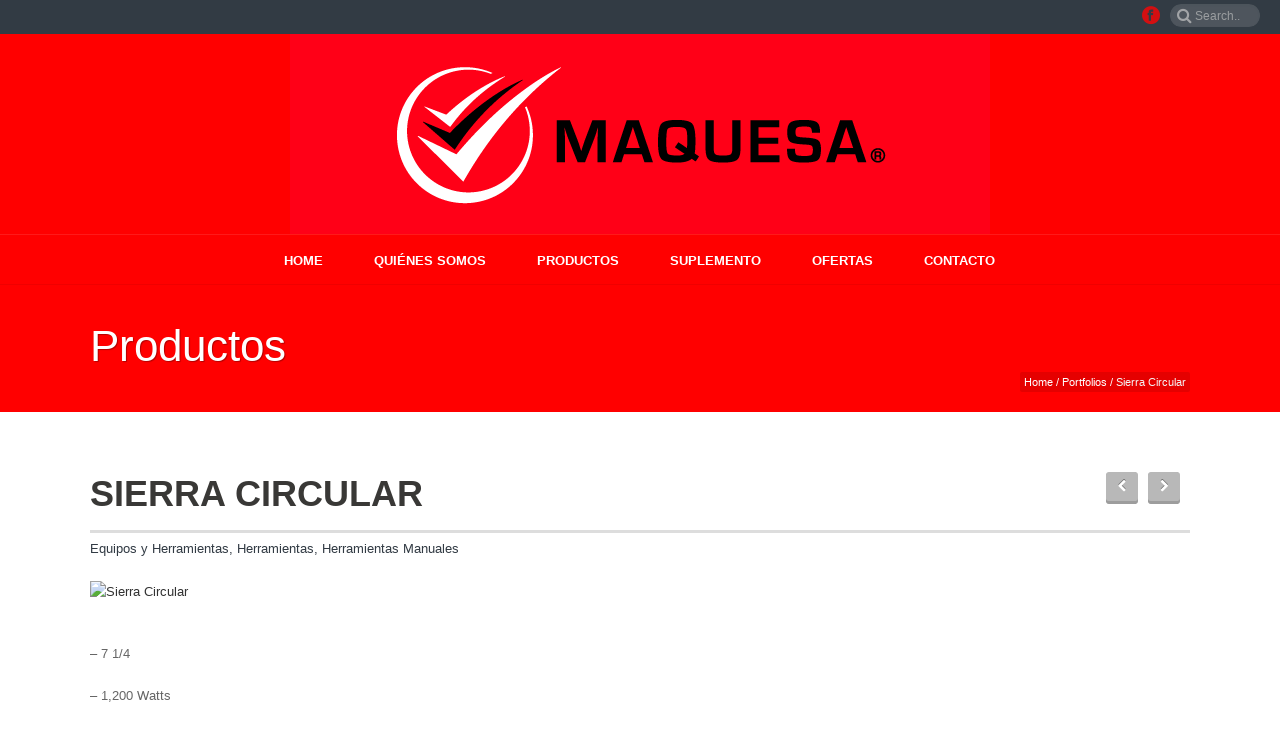

--- FILE ---
content_type: text/html; charset=UTF-8
request_url: http://maquinariaeficiente.com/portfolio-posts/sierra-circular/
body_size: 19108
content:
<!DOCTYPE html>
<!--[if IE 6]>
<html id="ie6"  lang="en-US">
   <![endif]-->
<!--[if IE 7]>
   <html id="ie7" lang="en-US">
      <![endif]-->
<!--[if IE 8]>
      <html id="ie8" lang="en-US">
         <![endif]-->
<!--[if !(IE 6) | !(IE 7) | !(IE 8)  ]>
         <html lang="en-US">
            <![endif]-->
            
<html>
    <head>
        <meta charset="UTF-8" />
        <meta name="Theme Version" content="1.3.8.4" />
        <meta name="viewport" content="width=device-width, initial-scale=1.0, minimum-scale=1.0, maximum-scale=1.0, user-scalable=0" />
        <title>
            Maquinaria Eficiente  | Sierra Circular        </title>
                  <link rel="shortcut icon" href="http://maquinariaeficiente.com/wp-content/uploads/2014/03/favicon.jpg"  />
                                                <link rel="alternate" type="application/rss+xml" title="Maquinaria Eficiente RSS Feed" href="http://maquinariaeficiente.com/feed/">
        <link rel="alternate" type="application/atom+xml" title="Maquinaria Eficiente Atom Feed" href="http://maquinariaeficiente.com/feed/atom/">
        <link rel="pingback" href="http://maquinariaeficiente.com/xmlrpc.php">
         <!--[if lt IE 9]>
         <script src="http://maquinariaeficiente.com/wp-content/themes/jupiter/js/html5shiv.js" type="text/javascript"></script>
         <![endif]-->
         <!--[if IE 7 ]>
               <link href="http://maquinariaeficiente.com/wp-content/themes/jupiter/stylesheet/css/ie7.css" media="screen" rel="stylesheet" type="text/css" />
               <![endif]-->
         <!--[if IE 8 ]>
               <link href="http://maquinariaeficiente.com/wp-content/themes/jupiter/stylesheet/css/ie8.css" media="screen" rel="stylesheet" type="text/css" />
         <![endif]--> 

                  <script type="text/javascript">
         var mk_header_parallax, mk_responsive_nav_width, mk_header_sticky, mk_header_parallax, mk_banner_parallax, mk_page_parallax, mk_footer_parallax, mk_body_parallax;
          mk_images_dir = "http://maquinariaeficiente.com/wp-content/themes/jupiter/images",
          mk_theme_js_path = "http://maquinariaeficiente.com/wp-content/themes/jupiter/js",
          mk_responsive_nav_width = 1040,
          mk_header_sticky = true;
                    mk_header_parallax = false,
          mk_banner_parallax = false,
          mk_page_parallax = false,
          mk_footer_parallax = false,
          mk_body_parallax = false;
                   </script>
    <meta name='robots' content='max-image-preview:large' />
<link rel='dns-prefetch' href='//fonts.googleapis.com' />
<link rel='dns-prefetch' href='//s.w.org' />
<link rel="alternate" type="application/rss+xml" title="Maquinaria Eficiente &raquo; Feed" href="http://maquinariaeficiente.com/feed/" />
<link rel="alternate" type="application/rss+xml" title="Maquinaria Eficiente &raquo; Comments Feed" href="http://maquinariaeficiente.com/comments/feed/" />
<link rel="alternate" type="application/rss+xml" title="Maquinaria Eficiente &raquo; Sierra Circular Comments Feed" href="http://maquinariaeficiente.com/portfolio-posts/sierra-circular/feed/" />
		<script type="text/javascript">
			window._wpemojiSettings = {"baseUrl":"https:\/\/s.w.org\/images\/core\/emoji\/13.0.1\/72x72\/","ext":".png","svgUrl":"https:\/\/s.w.org\/images\/core\/emoji\/13.0.1\/svg\/","svgExt":".svg","source":{"concatemoji":"http:\/\/maquinariaeficiente.com\/wp-includes\/js\/wp-emoji-release.min.js?ver=5.7.2"}};
			!function(e,a,t){var n,r,o,i=a.createElement("canvas"),p=i.getContext&&i.getContext("2d");function s(e,t){var a=String.fromCharCode;p.clearRect(0,0,i.width,i.height),p.fillText(a.apply(this,e),0,0);e=i.toDataURL();return p.clearRect(0,0,i.width,i.height),p.fillText(a.apply(this,t),0,0),e===i.toDataURL()}function c(e){var t=a.createElement("script");t.src=e,t.defer=t.type="text/javascript",a.getElementsByTagName("head")[0].appendChild(t)}for(o=Array("flag","emoji"),t.supports={everything:!0,everythingExceptFlag:!0},r=0;r<o.length;r++)t.supports[o[r]]=function(e){if(!p||!p.fillText)return!1;switch(p.textBaseline="top",p.font="600 32px Arial",e){case"flag":return s([127987,65039,8205,9895,65039],[127987,65039,8203,9895,65039])?!1:!s([55356,56826,55356,56819],[55356,56826,8203,55356,56819])&&!s([55356,57332,56128,56423,56128,56418,56128,56421,56128,56430,56128,56423,56128,56447],[55356,57332,8203,56128,56423,8203,56128,56418,8203,56128,56421,8203,56128,56430,8203,56128,56423,8203,56128,56447]);case"emoji":return!s([55357,56424,8205,55356,57212],[55357,56424,8203,55356,57212])}return!1}(o[r]),t.supports.everything=t.supports.everything&&t.supports[o[r]],"flag"!==o[r]&&(t.supports.everythingExceptFlag=t.supports.everythingExceptFlag&&t.supports[o[r]]);t.supports.everythingExceptFlag=t.supports.everythingExceptFlag&&!t.supports.flag,t.DOMReady=!1,t.readyCallback=function(){t.DOMReady=!0},t.supports.everything||(n=function(){t.readyCallback()},a.addEventListener?(a.addEventListener("DOMContentLoaded",n,!1),e.addEventListener("load",n,!1)):(e.attachEvent("onload",n),a.attachEvent("onreadystatechange",function(){"complete"===a.readyState&&t.readyCallback()})),(n=t.source||{}).concatemoji?c(n.concatemoji):n.wpemoji&&n.twemoji&&(c(n.twemoji),c(n.wpemoji)))}(window,document,window._wpemojiSettings);
		</script>
		<style type="text/css">
img.wp-smiley,
img.emoji {
	display: inline !important;
	border: none !important;
	box-shadow: none !important;
	height: 1em !important;
	width: 1em !important;
	margin: 0 .07em !important;
	vertical-align: -0.1em !important;
	background: none !important;
	padding: 0 !important;
}
</style>
	<link rel='stylesheet' id='mk-style-css'  href='http://maquinariaeficiente.com/wp-content/themes/jupiter/style.css?ver=5.7.2' type='text/css' media='all' />
<link rel='stylesheet' id='mk-skin-css'  href='http://maquinariaeficiente.com/wp-content/themes/jupiter/skin.php?ver=5.7.2' type='text/css' media='all' />
<link rel='stylesheet' id='google-font-api-special-1-css'  href='http://fonts.googleapis.com/css?family=Open+Sans%3A400%2C300%2C600%2C700%2C800&#038;subset&#038;ver=5.7.2' type='text/css' media='all' />
<link rel='stylesheet' id='wp-block-library-css'  href='http://maquinariaeficiente.com/wp-includes/css/dist/block-library/style.min.css?ver=5.7.2' type='text/css' media='all' />
<link rel='stylesheet' id='layerslider_css-css'  href='http://maquinariaeficiente.com/wp-content/plugins/LayerSlider/css/layerslider.css?ver=4.6.1' type='text/css' media='all' />
<link rel='stylesheet' id='contact-form-7-css'  href='http://maquinariaeficiente.com/wp-content/plugins/contact-form-7/includes/css/styles.css?ver=5.4.1' type='text/css' media='all' />
<link rel='stylesheet' id='vcv:assets:front:style-css'  href='http://maquinariaeficiente.com/wp-content/plugins/visualcomposer/public/dist/front.bundle.css?ver=36.0' type='text/css' media='all' />
<script type='text/javascript' src='http://maquinariaeficiente.com/wp-includes/js/jquery/jquery.min.js?ver=3.5.1' id='jquery-core-js'></script>
<script type='text/javascript' src='http://maquinariaeficiente.com/wp-includes/js/jquery/jquery-migrate.min.js?ver=3.3.2' id='jquery-migrate-js'></script>
<script type='text/javascript' src='http://maquinariaeficiente.com/wp-content/plugins/LayerSlider/js/layerslider.kreaturamedia.jquery.js?ver=4.6.1' id='layerslider_js-js'></script>
<script type='text/javascript' src='http://maquinariaeficiente.com/wp-content/plugins/LayerSlider/js/jquery-easing-1.3.js?ver=1.3.0' id='jquery_easing-js'></script>
<script type='text/javascript' src='http://maquinariaeficiente.com/wp-content/plugins/LayerSlider/js/jquerytransit.js?ver=0.9.9' id='transit-js'></script>
<script type='text/javascript' src='http://maquinariaeficiente.com/wp-content/plugins/LayerSlider/js/layerslider.transitions.js?ver=4.6.1' id='layerslider_transitions-js'></script>
<link rel="https://api.w.org/" href="http://maquinariaeficiente.com/wp-json/" /><link rel="EditURI" type="application/rsd+xml" title="RSD" href="http://maquinariaeficiente.com/xmlrpc.php?rsd" />
<link rel="wlwmanifest" type="application/wlwmanifest+xml" href="http://maquinariaeficiente.com/wp-includes/wlwmanifest.xml" /> 
<meta name="generator" content="WordPress 5.7.2" />
<link rel="canonical" href="http://maquinariaeficiente.com/portfolio-posts/sierra-circular/" />
<link rel='shortlink' href='http://maquinariaeficiente.com/?p=1687' />
<link rel="alternate" type="application/json+oembed" href="http://maquinariaeficiente.com/wp-json/oembed/1.0/embed?url=http%3A%2F%2Fmaquinariaeficiente.com%2Fportfolio-posts%2Fsierra-circular%2F" />
<link rel="alternate" type="text/xml+oembed" href="http://maquinariaeficiente.com/wp-json/oembed/1.0/embed?url=http%3A%2F%2Fmaquinariaeficiente.com%2Fportfolio-posts%2Fsierra-circular%2F&#038;format=xml" />
<meta name="generator" content="Powered by Visual Composer Website Builder - fast and easy-to-use drag and drop visual editor for WordPress."/><noscript><style>.vce-row-container .vcv-lozad {display: none}</style></noscript>     
    </head>

<body class="portfolio-template-default single single-portfolio postid-1687  vcwb">

<div id="mk-boxed-layout">
<header id="mk-header" data-height="200" data-sticky-height="50" class="classic-style-nav">
  <div class="mk-header-toolbar">
    
    
    <span class="mk-header-tagline"></span>
    
    
    	<div id="mk-header-search">
      <form class="mk-header-searchform" method="get" id="mk-header-searchform" action="http://maquinariaeficiente.com">
        <span>
        <input type="text" class="text-input on-close-state" value="" name="s" id="s" placeholder="Search.." />
        <i class="mk-icon-search"><input value="" type="submit" class="header-search-btn" /></i>
        </span>
    </form>
    </div>
	    <div id="mk-header-social"><ul><li><a class="facebook-hover" target="_blank" href="www.facebook.com"><i class="mk-socialci-facebook" alt="facebook" title="facebook"></i></a></li></ul><div class="clearboth"></div></div>
    
    
      <div class="clearboth"></div>
</div>
<!-- End Header Toolbae -->


<div class="mk-header-inner">
  <div class="mk-header-bg "></div>
  <div class="mk-header-right">
      </div>
    <div class="mk-nav-responsive-link"><i class="mk-moon-menu-3"></i></div>
  <div class="header-logo center-logo">
    <a href="http://maquinariaeficiente.com/" title="Maquinaria Eficiente"><img alt="Maquinaria Eficiente" src="http://maquinariaeficiente.com/wp-content/uploads/2016/04/Maq.png" /></a>
</div>

  <div class="clearboth"></div>
    <div class="mk-header-nav-container">
  <div class="mk-classic-nav-bg"></div>
  <div class="mk-classic-menu-wrapper mk-mega-nav" data-megawidth="1140"><nav id="mk-main-navigation" class="main_menu"><ul id="menu-menu" class="main-navigation-ul"><li id="menu-item-61" class="menu-item menu-item-type-post_type menu-item-object-page menu-item-home"><a href="http://maquinariaeficiente.com/">Home</a></li>
<li id="menu-item-164" class="menu-item menu-item-type-post_type menu-item-object-page"><a href="http://maquinariaeficiente.com/quienes-somos/">QUIÉNES SOMOS</a></li>
<li id="menu-item-162" class="menu-item menu-item-type-post_type menu-item-object-page"><a href="http://maquinariaeficiente.com/ofertas/">PRODUCTOS</a></li>
<li id="menu-item-163" class="menu-item menu-item-type-post_type menu-item-object-page"><a href="http://maquinariaeficiente.com/suplemento/">SUPLEMENTO</a></li>
<li id="menu-item-1984" class="menu-item menu-item-type-post_type menu-item-object-page"><a href="http://maquinariaeficiente.com/ofertas-2/">OFERTAS</a></li>
<li id="menu-item-161" class="menu-item menu-item-type-post_type menu-item-object-page"><a href="http://maquinariaeficiente.com/contacto/">CONTACTO</a></li>
</ul></nav></div>
  </div>
  <div class="clearboth"></div>
</div>
<div class="mk-header-padding-wrapper"></div>
<div class="clearboth"></div>


<section id="mk-page-introduce" class="intro-left"><div class="mk-grid"><div class="page-introduce-title">Productos</div><div id="mk-breadcrumbs"><div class="mk-breadcrumbs-inner dark-skin"><a href="http://maquinariaeficiente.com/" class="home">Home</a> <span class='separator'>/</span> <a href="http://maquinariaeficiente.com/portfolio-posts/" title="Portfolios">Portfolios</a> <span class='separator'>/</span> Sierra Circular</div></div><div class="clearboth"></div></div></section>
<div class="clearboth"></div>
</header>
<div id="theme-page">
			

	<div class="theme-page-wrapper full-layout mk-grid row-fluid">
			<div class="theme-content no-margin-top">
					<article id="1687">

						<nav class="mk-portfolio-pagination mk-loop-next-prev">
							<h1 class="portfolio-title">Sierra Circular</h1>
							<a href="http://maquinariaeficiente.com/portfolio-posts/lijadora-de-banda/" rel="next"><i class="mk-icon-chevron-right"></i></a>						    <a href="http://maquinariaeficiente.com/portfolio-posts/cepillo-electrico/" rel="prev"><i class="mk-icon-chevron-left"></i></a>						   <div class="clearboth"></div>
						</nav>
						<span class="portfolio-single-cat">Equipos y Herramientas, Herramientas, Herramientas Manuales</span>
						

				
						<div class="single-featured-image">	
							<a class="mk-lightbox" title="Sierra Circular" href="http://maquinariaeficiente.com/wp-includes/images/media/default.png"><img alt="Sierra Circular" title="Sierra Circular" src="" height="500" width="1140" /></a>
						</div>			
			
				<section class="portfolio-single-content">
						<p>&#8211; 7 1/4</p>
<p>&#8211; 1,200 Watts</p>
<p>&#8211; 4,700 RPM</p>
						<div class="clearboth"></div>
				</section>

						

						<section class="portfolio-similar-posts"><div class="similar-post-title">Recommended Posts</div><ul></ul><div class="clearboth"></div></section>
					<div class="clearboth"></div>
					</article>
						





						<div class="clearboth"></div>
			</div>
									<div class="clearboth"></div>	
	</div>
</div>
<section id="mk-footer" class="">
<div class="footer-wrapper mk-grid">
<div class="mk-padding-wrapper">
<div class=""></div>
 

<div class="clearboth"></div>      
</div>
</div>
<div id="sub-footer">
	<div class="mk-grid">
				
    	<span class="mk-footer-copyright">Todos los derechos reservados. Copyright TRES60 DIGITAL © 2016<img src=""></span>
    	<nav id="mk-footer-navigation" class="footer_menu"><ul id="menu-menu-1" class="menu"><li id="menu-item-61" class="menu-item menu-item-type-post_type menu-item-object-page menu-item-home menu-item-61"><a href="http://maquinariaeficiente.com/">Home</a></li>
<li id="menu-item-164" class="menu-item menu-item-type-post_type menu-item-object-page menu-item-164"><a href="http://maquinariaeficiente.com/quienes-somos/">QUIÉNES SOMOS</a></li>
<li id="menu-item-162" class="menu-item menu-item-type-post_type menu-item-object-page menu-item-162"><a href="http://maquinariaeficiente.com/ofertas/">PRODUCTOS</a></li>
<li id="menu-item-163" class="menu-item menu-item-type-post_type menu-item-object-page menu-item-163"><a href="http://maquinariaeficiente.com/suplemento/">SUPLEMENTO</a></li>
<li id="menu-item-1984" class="menu-item menu-item-type-post_type menu-item-object-page menu-item-1984"><a href="http://maquinariaeficiente.com/ofertas-2/">OFERTAS</a></li>
<li id="menu-item-161" class="menu-item menu-item-type-post_type menu-item-object-page menu-item-161"><a href="http://maquinariaeficiente.com/contacto/">CONTACTO</a></li>
</ul></nav>	</div>
	<div class="clearboth"></div>

</div>

</section>






</div>
<a href="#" class="mk-go-top"><i class="mk-icon-chevron-up"></i></a>
<script type='text/javascript' src='http://maquinariaeficiente.com/wp-content/plugins/visualcomposer/public/dist/front.bundle.js?ver=36.0' id='vcv:assets:front:script-js'></script>
<script type='text/javascript' src='http://maquinariaeficiente.com/wp-content/plugins/visualcomposer/public/dist/runtime.bundle.js?ver=36.0' id='vcv:assets:runtime:script-js'></script>
<script type='text/javascript' src='http://maquinariaeficiente.com/wp-content/themes/jupiter/js/jquery.prettyPhoto.js?ver=5.7.2' id='jquery-prettyphoto-js'></script>
<script type='text/javascript' src='http://maquinariaeficiente.com/wp-content/themes/jupiter/js/jquery.flexslider.min.js?ver=5.7.2' id='jquery-flexslider-js'></script>
<script type='text/javascript' src='http://maquinariaeficiente.com/wp-content/themes/jupiter/js/jquery.scroll-to.js?ver=5.7.2' id='jquery-scrollto-js'></script>
<script type='text/javascript' src='http://maquinariaeficiente.com/wp-content/themes/jupiter/js/plugins.js?ver=5.7.2' id='theme-plugins-js'></script>
<script type='text/javascript' src='http://maquinariaeficiente.com/wp-content/themes/jupiter/js/theme-scripts.js?ver=5.7.2' id='theme-scripts-js'></script>
<script type='text/javascript' src='http://maquinariaeficiente.com/wp-includes/js/comment-reply.min.js?ver=5.7.2' id='comment-reply-js'></script>
<script type='text/javascript' src='http://maquinariaeficiente.com/wp-includes/js/dist/vendor/wp-polyfill.min.js?ver=7.4.4' id='wp-polyfill-js'></script>
<script type='text/javascript' id='wp-polyfill-js-after'>
( 'fetch' in window ) || document.write( '<script src="http://maquinariaeficiente.com/wp-includes/js/dist/vendor/wp-polyfill-fetch.min.js?ver=3.0.0"></scr' + 'ipt>' );( document.contains ) || document.write( '<script src="http://maquinariaeficiente.com/wp-includes/js/dist/vendor/wp-polyfill-node-contains.min.js?ver=3.42.0"></scr' + 'ipt>' );( window.DOMRect ) || document.write( '<script src="http://maquinariaeficiente.com/wp-includes/js/dist/vendor/wp-polyfill-dom-rect.min.js?ver=3.42.0"></scr' + 'ipt>' );( window.URL && window.URL.prototype && window.URLSearchParams ) || document.write( '<script src="http://maquinariaeficiente.com/wp-includes/js/dist/vendor/wp-polyfill-url.min.js?ver=3.6.4"></scr' + 'ipt>' );( window.FormData && window.FormData.prototype.keys ) || document.write( '<script src="http://maquinariaeficiente.com/wp-includes/js/dist/vendor/wp-polyfill-formdata.min.js?ver=3.0.12"></scr' + 'ipt>' );( Element.prototype.matches && Element.prototype.closest ) || document.write( '<script src="http://maquinariaeficiente.com/wp-includes/js/dist/vendor/wp-polyfill-element-closest.min.js?ver=2.0.2"></scr' + 'ipt>' );( 'objectFit' in document.documentElement.style ) || document.write( '<script src="http://maquinariaeficiente.com/wp-includes/js/dist/vendor/wp-polyfill-object-fit.min.js?ver=2.3.4"></scr' + 'ipt>' );
</script>
<script type='text/javascript' id='contact-form-7-js-extra'>
/* <![CDATA[ */
var wpcf7 = {"api":{"root":"http:\/\/maquinariaeficiente.com\/wp-json\/","namespace":"contact-form-7\/v1"}};
/* ]]> */
</script>
<script type='text/javascript' src='http://maquinariaeficiente.com/wp-content/plugins/contact-form-7/includes/js/index.js?ver=5.4.1' id='contact-form-7-js'></script>
<script type='text/javascript' src='http://maquinariaeficiente.com/wp-includes/js/wp-embed.min.js?ver=5.7.2' id='wp-embed-js'></script>
</body>
</html>






--- FILE ---
content_type: text/css; charset: UTF-8;charset=UTF-8
request_url: http://maquinariaeficiente.com/wp-content/themes/jupiter/skin.php?ver=5.7.2
body_size: 13362
content:






body {font-family: Open Sans }







/*
*****************************
GENERAL SECTIONS ************
*****************************
*/


body{
	font-size: 13px;
	color: #666666;
	font-weight: normal;
	line-height: 22px;
	font-family: Trebuchet MS, Helvetica, sans-serif;
	background-color:#fff; 
}

#mk-boxed-layout {
  -webkit-box-shadow: 0 0 0px rgba(0, 0, 0, 0);
  -moz-box-shadow: 0 0 0px rgba(0, 0, 0, 0);
  box-shadow: 0 0 0px rgba(0, 0, 0, 0);
}

p {
	font-size: 13px;
	color: #666666;
}

a {
	color: #333333;
}
a:hover {
	color: #0bb697;
}

#theme-page strong {
	color: #0bb697;
}

.mk-header-bg{
	background-color:#ff0000; 
}



.mk-uc-header{
 	
 }


#theme-page {
	background-color:#fff; 
}

.mk-tabs-panes,
.mk-news-tab .mk-tabs-tabs li.current a,
.mk-divider .divider-go-top {
	background-color: #fff;
}

#mk-footer {
	background-color:#323b44; 
}



.mk-header-bg {
  -webkit-opacity: 0.4;
  -moz-opacity: 0.4;
  -o-opacity: 0.4;
  opacity: 0.4;
}

.mk-fixed .mk-header-bg {
  -webkit-opacity: 1;
  -moz-opacity: 1;
  -o-opacity: 1;
  opacity: 1;
}


.modern-style-nav .mk-header-inner .main-navigation-ul > li > a, 
.modern-style-nav .mk-header-inner .mk-header-start-tour,
.mk-header-inner #mk-header-search,
.modern-style-nav .mk-header-inner
 {
	height: 200px;
	line-height:200px;
}

.mk-header-nav-container {
	text-align:center;
}




@media handheld, only screen and (max-width: 1040px){
	.mk-header-nav-container {
		width: auto !important;
		display:none;
	}
	.mk-header-tagline, 
	.mk-header-date, 
	.mk-header-start-tour,
	.mk-header-checkout,
	.mk-header-login,
	.mk-header-signup {
		display: none !important;
	}
	#mk-toolbar-navigation,
	#mk-header-social,
	#mk-header-search,
	.mk-language-nav {
		float: none !important;
		display: block !important;
		margin-left: 0 !important;
	}

	.mk-header-inner #mk-header-search {
		display:none !important;
	}

	#mk-header-search {
		padding-bottom: 10px !important;
	}
	#mk-header-searchform span .text-input {
		width: 100% !important;
	}
	#mk-responsive-nav {
		background-color:#323b44 !important;
	}
	.mk-mega-icon {
		display:none !important;
	}
	.mk-header-nav-container #mk-responsive-nav {
		visibility: hidden;
	}
	.mk-responsive .mk-header-nav-container #mk-main-navigation {
		visibility: visible;
	}
	.classic-style-nav .header-logo .center-logo{
	    		text-align: right !important;
	 }
	 .classic-style-nav .header-logo .center-logo a{
	    		margin: 0 !important;
	 }
	.header-logo {
	    height: 200px !important;
	}
	
	.mk-header-inner{padding-top:0 !important}
	.header-logo{position:relative !important;right:auto !important;left:auto !important;float:left !important;margin-left:10px;text-align:left}
	
	#mk-responsive-nav li ul li .megamenu-title:hover, #mk-responsive-nav li ul li .megamenu-title, #mk-responsive-nav li a, #mk-responsive-nav li ul li a:hover {
  			color:#ffffff !important;
	}


	.mk-header-bg{zoom:1 !important;filter:alpha(opacity=100) !important;opacity:1 !important}
	.mk-header-toolbar{padding:0 10px}
	.mk-header-date{margin-left:0 !important}
	.mk-nav-responsive-link{cursor:pointer;display:block !important; padding:14px 16px;position:absolute;right:20px;top:50%;margin-top:-19px;z-index:12;line-height:8px;border:1px solid rgba(255,255,255,0.5);background-color:rgba(0,0,0,0.15)}
	.mk-nav-responsive-link i{font-size:16px;line-height:8px;color:#fff}
	.mk-nav-responsive-link:hover{background-color:rgba(0,0,0,0.3)}
	.mk-header-nav-container{height:100%;z-index:200}
	#mk-main-navigation{position:relative;z-index:2}
	.mk_megamenu_columns_2, .mk_megamenu_columns_3, .mk_megamenu_columns_4, .mk_megamenu_columns_5, .mk_megamenu_columns_6 {width:100% !important}

}

.classic-style-nav .header-logo {
	   		 height: 200px !important;
}

.classic-style-nav .mk-header-inner {
	
	line-height:200px;
	padding-top:200px;
}

.mk-header-start-tour {
			font-size: 14px;
			color: #ffffff;
}
.mk-header-start-tour:hover{
	color: #ffffff;
}



.mk-header-toolbar {
	background-color: #323b44;
}

#mk-toolbar-navigation ul li a, 
.mk-language-nav > a, 
.mk-header-login .mk-login-link, 
.mk-subscribe-link, 
.mk-checkout-btn,
.mk-header-tagline a,
.header-toolbar-contact a,
#mk-toolbar-navigation ul li a:hover, 
.mk-language-nav > a:hover, 
.mk-header-login .mk-login-link:hover, 
.mk-subscribe-link:hover, 
.mk-checkout-btn:hover,
.mk-header-tagline a:hover
 {
	color:#c7c7c7;
}

#mk-toolbar-navigation ul li a {
	border-right:1px solid #c7c7c7;
}


.mk-header-tagline, 
.header-toolbar-contact, 
.mk-header-date
 {
	color:#c7c7c7;
}


#mk-header-social a i {
	color:#fc0505;
}





/*
*****************************
TYPOGRAPHY ******************
*****************************
*/
 

#theme-page h1{
			font-size: 36px;
			color: #393836;
			font-weight: bold;
			text-transform: uppercase;
	}

#theme-page h2{
			font-size: 30px;
			color: #393836;
			font-weight: bold;
			text-transform: uppercase;
	}


#theme-page h3{
			font-size: 24px;
			color: #393836;
			font-weight: bold;
			text-transform: uppercase;
	}

#theme-page h4{
			font-size: 18px;
			color: #393836;
			font-weight: bold;
			text-transform: uppercase;
	}


#theme-page h5{
			font-size: 16px;
			color: #393836;
			font-weight: bold;
			text-transform: uppercase;
	}


#theme-page h6{
			font-size: 14px;
			color: #393836;
			font-weight: normal;
			text-transform: uppercase;
	}


.mk-fancy-title.pattern-style span, .mk-portfolio-view-all, .mk-woo-view-all, .mk-blog-view-all  {
	background-color: #fff;
}






/* Widgets : Sidebar */
#mk-sidebar, #mk-sidebar p{
			font-size: 12px;
			color: #666666;
			font-weight: normal;
	}

#mk-sidebar .widgettitle {
			text-transform: uppercase;
			font-size: 14px;
			color: #333333;
			font-weight: bolder;
	}	
#mk-sidebar .widgettitle a {
			color: #333333;
	}		

#mk-sidebar .widget a{
			color: #333333;
	}









/* Widgets : Footer */
#mk-footer, #mk-footer p  {
			font-size: 12px;
			color: #a0a1a1;
			font-weight: normal;
	}

#mk-footer .widgettitle {
			text-transform: uppercase;
			font-size: 14px;
			color: #ffffff;
			font-weight: 800;
	}

#mk-footer .widgettitle a {
			color: #ffffff;
}	

#mk-footer .widget a{
			color: #a5a5a5;
	}

	

#sub-footer {
	background-color: #262c33;
}





#mk-header {
	background-color:#ff0000; 
}
.page-introduce-title {
	font-size: 44px;
	color: #ffffff;
	text-transform: none;
	font-weight: lighter;
}
.banner-slogan {
	font-size: px;
	color: #ffffff;
	text-transform: ;
	font-weight: ;
}


.page-introduce-subtitle {
	font-size: 14px;
	line-height: 100%;
	color: #ffffff;
	font-size: 14px;
	text-transform: none;
	
}



.mk-flexsldier-slideshow {
	background-color: ;
}

.mk-icarousel-slideshow {
	background-color: ;
}



/* Main Navigation */


.mk-classic-nav-bg {
	background-color:#ff0000; 
}

.mk-header-nav-container {
	background-color: ;
}

.main-navigation-ul > li > a {
	color: #ffffff;
	background-color: ;
	font-size: 13px;
	font-weight: bold;
}

#mk-header-searchform .text-input {
			background-color: !important;
			color: #c7c7c7;
}
#mk-header-searchform span i {
	color: #c7c7c7;
}


#mk-header-searchform .text-input::-webkit-input-placeholder {
				color: #c7c7c7;
			}
#mk-header-searchform .text-input:-ms-input-placeholder {
				color: #c7c7c7;
			} 
#mk-header-searchform .text-input:-moz-placeholder {
				color: #c7c7c7;
			}

.main-navigation-ul li > a:hover,
.main-navigation-ul li:hover > a,
.main-navigation-ul li.current-menu-item > a,
.main-navigation-ul li.current-menu-ancestor > a{
	background-color: #13161a;
	background-color: rgba(19,22,26,0.2);
	color: #ffffff;
}

.main-navigation-ul > li:hover > a,
.main-navigation-ul > li.current-menu-item > a,
.main-navigation-ul > li.current-menu-ancestor > a {
	border-top-color:#323b44;
}
.main-navigation-ul li .sub {
  border-top:3px solid #323b44;
}

#mk-main-navigation ul li ul  {
	background-color: #ffffff;
}
#mk-main-navigation ul li ul li a {
	color: #333333;
}
#mk-main-navigation ul li ul li a:hover {
	color: #666666;
}



.main-navigation-ul li ul li a:hover,
.main-navigation-ul li ul li:hover > a,
.main-navigation-ul ul li a:hover,
.main-navigation-ul ul li:hover > a,
.main-navigation-ul ul li.current-menu-item > a {
	background-color:#f5f5f5 !important;
  	color: #323b44;
}


.mk-grid{
	max-width: 1140px;
}

.mk-header-nav-container, .mk-classic-menu-wrapper {
	width: 1140px;
}


.theme-page-wrapper #mk-sidebar.mk-builtin {
	width: 27%;
}

.theme-page-wrapper.right-layout .theme-content, .theme-page-wrapper.left-layout .theme-content {
	width: 73%;
}


@media handheld, only screen and (max-width: 960px){

.theme-page-wrapper .theme-content {
	width: 100% !important;
	float: none !important;
	padding:30px 0 !important;

}
.theme-page-wrapper {
	padding-right:20px !important;
	padding-left: 20px !important;	
}

.theme-page-wrapper #mk-sidebar  {
	width: 100% !important;
	float: none !important;
	padding: 0 !important;

}
.theme-page-wrapper #mk-sidebar .sidebar-wrapper {
		padding-right:0px !important;
		padding-left: 0px !important;
	}

}	




/*
*****************************
SKINING *********************
*****************************
*/



/* Main Skin Color : Color Property */


.comment-reply a,
.mk-tabs .mk-tabs-tabs li.current a > i,
.mk-toggle .mk-toggle-title.active-toggle:before,
.introduce-simple-title,
.rating-star .rated,
.mk-accordion .mk-accordion-tab.current:before,
.mk-testimonial-author,
#wp-calendar td#today,
.mk-tweet-list a,
.widget_testimonials .testimonial-slider .testimonial-author,
.news-full-without-image .news-categories span,
.news-half-without-image .news-categories span,
.news-fourth-without-image .news-categories span,
.mk-read-more,
.news-single-social li a,
.portfolio-widget-cats,
.portfolio-carousel-cats,
.blog-showcase-more,
.simple-style .mk-employee-item:hover .team-member-position,
.mk-blog-classic-item .mk-categories a, 
.mk-blog-grid-item .mk-categories a, 
.mk-blog-classic-item time a,
.mk-blog-grid-item time a,
.mk-blog-author a,
.mk-readmore,
.mk-blog-author a, .mk-post-date a, .mk-post-cat a,
.about-author-name,
.blog-similar-posts .similar-post-title,
.portfolio-similar-posts .similar-post-title,
.mk-similiar-title:hover,
.filter-portfolio li a:hover,
.portfolio-categories a,
.portfolio-single-cat,
.mk-pagination .page-number,
.mk-woocommerce-pagination a.page-numbers,
.mk-portfolio-skills-text, 
.mk-portfolio-cats-text,
.register-login-links a:hover,
#mk-language-navigation ul li a:hover, 
#mk-language-navigation ul li.current-menu-item > a,
.mk_product_meta span a,
.mk_product_meta span .sku,
.not-found-subtitle,
.mk-mini-callout a,
.mk-quick-contact-wrapper h4,
.search-loop-meta a,
.new-tab-readmore,
.mk-news-tab .mk-tabs-tabs li.current a,
.mk-tooltip,
.mk-search-permnalink,
.divider-go-top:hover,
.widget-sub-navigation ul li a:hover,
.mk-image-shortcode-lightbox i,
.mk-toggle-title.active-toggle i,
.mk-accordion-tab.current i,
.monocolor.pricing-table .pricing-price span,
#mk-footer .widget_posts_lists ul li .post-list-meta time

{
	color: #323b44 !important;
}


#mk-sidebar .widget a:hover, #mk-footer .widget a:hover {
	color: #323b44;
}



/* Main Skin Color : Background-color Property */

.image-hover-overlay,
.post-type-badge,
.newspaper-portfolio,
.single-post-tags a:hover,
.similar-posts-wrapper .post-thumbnail:hover > .overlay-pattern,
.portfolio-logo-section,
.post-list-document .post-type-thumb:hover,
#cboxTitle,
#cboxPrevious,
#cboxNext,
#cboxClose,
.comment-form-button, 
.mk-dropcaps.fancy-style,
.mk-image-overlay,
.pinterest-item-overlay,
.news-full-with-image .news-categories span,
.news-half-with-image .news-categories span,
.news-fourth-with-image .news-categories span,
.widget-portfolio-overlay,
.portfolio-carousel-overlay,
.blog-carousel-overlay,
.mk-classic-comments span,
.mk-similiar-overlay,
.mk-skin-button,
.mk-flex-caption .flex-desc span,
.mk-icon-box .mk-icon-wrapper i:hover,
.mk-quick-contact-link:hover,
.quick-contact-active.mk-quick-contact-link,
.mk-fancy-table th,
.mk-blog-showcase-thumb a,
.mk-tooltip .tooltip-text,
.mk-tooltip .tooltip-text:after,
.wpcf7-submit,
.ui-slider-handle
{
	background-color: #323b44 !important;
}


::-webkit-selection{
	background-color: #323b44;
	color:#fff;
}

::-moz-selection{
	background-color: #323b44;
	color:#fff;
}

::selection{
	background-color: #323b44;
	color:#fff;
}


/* Main Skin Color : Border-color Property */


.mk-testimonial-image img,
.testimonial-author-image,  
.mk-about-author-wrapper .avatar,
.mk-circle-image span {
	-webkit-box-shadow:0 0 0 1px #323b44;
	-moz-box-shadow:0 0 0 1px #323b44;
	box-shadow:0 0 0 1px #323b44;
}

.single-back-top, 
.mk-blockquote.line-style,
.bypostauthor .comment-content,
.bypostauthor .comment-content:after {
	border-color: #323b44 !important;
}

.news-full-with-image .news-categories span,
.news-half-with-image .news-categories span,
.news-fourth-with-image .news-categories span,
.mk-flex-caption .flex-desc span {
	box-shadow: 8px 0 0 #323b44, -8px 0 0 #323b44;
}

.monocolor.pricing-table .pricing-cols .pricing-col.featured-plan {
	border:1px solid #323b44;
}



.mk-skin-button.three-dimension, .wpcf7-submit {
	box-shadow: 0px 3px 0px 0px #282f36;
}

.mk-skin-button.three-dimension:active, .wpcf7-submit:active {
	box-shadow: 0px 1px 0px 0px #282f36;	
}











/****************************/




--- FILE ---
content_type: text/css
request_url: http://maquinariaeficiente.com/wp-content/themes/jupiter/stylesheet/css/socialico-circle.css
body_size: 3370
content:
@font-face{font-family:'SocialMedia-Circle';src:url('../socialico-circle/SocialMedia-Circle.eot');src:url('../socialico-circle/SocialMedia-Circle.eot?#iefix') format('embedded-opentype'),url('../socialico-circle/SocialMedia-Circle.woff') format('woff'),url('../socialico-circle/SocialMedia-Circle.ttf') format('truetype'),url('../socialico-circle/SocialMedia-Circle.svg#SocialMedia-Circle') format('svg');font-weight:normal;font-style:normal}[data-icon]:before{font-family:'SocialMedia-Circle';content:attr(data-icon);speak:none;font-weight:normal;font-variant:normal;text-transform:none;line-height:1;-webkit-font-smoothing:antialiased}.mk-socialci-px:before,.mk-socialci-aim:before,.mk-socialci-amazon:before,.mk-socialci-apple:before,.mk-socialci-bebo:before,.mk-socialci-behance:before,.mk-socialci-bing:before,.mk-socialci-blogger:before,.mk-socialci-delicious:before,.mk-socialci-deviantart:before,.mk-socialci-digg:before,.mk-socialci-dribbble:before,.mk-socialci-dropbox:before,.mk-socialci-github:before,.mk-socialci-google:before,.mk-socialci-googleplus:before,.mk-socialci-itunes:before,.mk-socialci-lastfm:before,.mk-socialci-myspace:before,.mk-socialci-path:before,.mk-socialci-pinterest:before,.mk-socialci-reddit:before,.mk-socialci-rss:before,.mk-socialci-skype:before,.mk-socialci-stumbleupon:before,.mk-socialci-tumblr:before,.mk-socialci-twitter:before,.mk-socialci-wordpress:before,.mk-socialci-yahoo:before,.mk-socialci-yelp:before,.mk-socialci-youtube:before,.mk-socialci-facebook:before,.mk-socialci-flickr:before,.mk-socialci-envato:before,.mk-socialci-vimeo:before,.mk-socialci-linkedin:before{font-family:'SocialMedia-Circle';speak:none;font-style:normal;font-weight:normal;font-variant:normal;text-transform:none;line-height:1;-webkit-font-smoothing:antialiased}.mk-socialci-px:before{content:"\233f"}.mk-socialci-aim:before{content:"\2340"}.mk-socialci-amazon:before{content:"\2342"}.mk-socialci-apple:before{content:"\2344"}.mk-socialci-bebo:before{content:"\2345"}.mk-socialci-behance:before{content:"\2346"}.mk-socialci-bing:before{content:"\2347"}.mk-socialci-blogger:before{content:"\2349"}.mk-socialci-delicious:before{content:"\233e"}.mk-socialci-deviantart:before{content:"\233d"}.mk-socialci-digg:before{content:"\233c"}.mk-socialci-dribbble:before{content:"\233b"}.mk-socialci-dropbox:before{content:"\233a"}.mk-socialci-github:before{content:"\2330"}.mk-socialci-google:before{content:"\232d"}.mk-socialci-googleplus:before{content:"\232a"}.mk-socialci-itunes:before{content:"\2319"}.mk-socialci-lastfm:before{content:"\2318"}.mk-socialci-myspace:before{content:"\2314"}.mk-socialci-path:before{content:"\2313"}.mk-socialci-pinterest:before{content:"\2310"}.mk-socialci-reddit:before{content:"\2304"}.mk-socialci-rss:before{content:"\2306"}.mk-socialci-skype:before{content:"\2308"}.mk-socialci-stumbleupon:before{content:"\2309"}.mk-socialci-tumblr:before{content:"\230b"}.mk-socialci-twitter:before{content:"\230c"}.mk-socialci-wordpress:before{content:"\230e"}.mk-socialci-yahoo:before{content:"\2303"}.mk-socialci-yelp:before{content:"\2302"}.mk-socialci-youtube:before{content:"\2300"}.mk-socialci-facebook:before{content:"\2335"}.mk-socialci-flickr:before{content:"\2334"}.mk-socialci-envato:before{content:"\2338"}.mk-socialci-vimeo:before{content:"\230d"}.mk-socialci-linkedin:before{content:"\2317"}

--- FILE ---
content_type: text/css
request_url: http://maquinariaeficiente.com/wp-content/themes/jupiter/stylesheet/css/icomoon-fonts.css
body_size: 76352
content:
@font-face{font-family:'Icomoon';src:url('../icomoon/Icomoon.eot');src:url('../icomoon/Icomoon.eot?#iefix') format('embedded-opentype'),url('../icomoon/Icomoon.woff') format('woff'),url('../icomoon/Icomoon.ttf') format('truetype'),url('../icomoon/Icomoon.svg#Icomoon') format('svg');font-weight:normal;font-style:normal}.mk-moon-home,.mk-moon-home-2,.mk-moon-home-3,.mk-moon-home-4,.mk-moon-home-5,.mk-moon-home-6,.mk-moon-quill,.mk-moon-quill-2,.mk-moon-pen,.mk-moon-pen-2,.mk-moon-pen-3,.mk-moon-pen-4,.mk-moon-droplet,.mk-moon-paint-format,.mk-moon-paint-format-2,.mk-moon-image,.mk-moon-image-2,.mk-moon-image-3,.mk-moon-music,.mk-moon-music-2,.mk-moon-piano,.mk-moon-guitar,.mk-moon-headphones,.mk-moon-headphones-2,.mk-moon-dice,.mk-moon-gamepad,.mk-moon-gamepad-2,.mk-moon-gamepad-3,.mk-moon-pacman,.mk-moon-spades,.mk-moon-podcast,.mk-moon-radio,.mk-moon-feed,.mk-moon-connection,.mk-moon-radio-2,.mk-moon-podcast-2,.mk-moon-profile,.mk-moon-file,.mk-moon-file-2,.mk-moon-file-3,.mk-moon-file-4,.mk-moon-file-5,.mk-moon-file-remove,.mk-moon-file-6,.mk-moon-copy,.mk-moon-copy-2,.mk-moon-copy-3,.mk-moon-copy-4,.mk-moon-folder-remove,.mk-moon-folder,.mk-moon-folder-open,.mk-moon-folder-2,.mk-moon-folder-3,.mk-moon-folder-plus,.mk-moon-tag,.mk-moon-tag-2,.mk-moon-tag-3,.mk-moon-tag-4,.mk-moon-tag-5,.mk-moon-tag-6,.mk-moon-cart-plus,.mk-moon-cart-minus,.mk-moon-cart-add,.mk-moon-cart-remove,.mk-moon-cart-checkout,.mk-moon-cart-remove-2,.mk-moon-phone,.mk-moon-phone-2,.mk-moon-contact-add,.mk-moon-contact-remove,.mk-moon-contact-add-2,.mk-moon-contact-remove-2,.mk-moon-pushpin,.mk-moon-location,.mk-moon-location-2,.mk-moon-location-3,.mk-moon-location-4,.mk-moon-location-5,.mk-moon-location-6,.mk-moon-location-7,.mk-moon-compass,.mk-moon-compass-2,.mk-moon-map,.mk-moon-map-2,.mk-moon-map-3,.mk-moon-map-4,.mk-moon-direction,.mk-moon-history,.mk-moon-history-2,.mk-moon-clock,.mk-moon-clock-2,.mk-moon-clock-3,.mk-moon-clock-4,.mk-moon-watch,.mk-moon-clock-5,.mk-moon-clock-6,.mk-moon-clock-7,.mk-moon-alarm,.mk-moon-alarm-2,.mk-moon-bell,.mk-moon-bell-2,.mk-moon-alarm-plus,.mk-moon-alarm-minus,.mk-moon-alarm-check,.mk-moon-alarm-cancel,.mk-moon-stopwatch,.mk-moon-calendar,.mk-moon-calendar-2,.mk-moon-calendar-3,.mk-moon-calendar-4,.mk-moon-calendar-5,.mk-moon-print,.mk-moon-print-2,.mk-moon-print-3,.mk-moon-mouse,.mk-moon-mouse-2,.mk-moon-mouse-3,.mk-moon-mouse-4,.mk-moon-keyboard,.mk-moon-keyboard-2,.mk-moon-screen,.mk-moon-screen-2,.mk-moon-screen-3,.mk-moon-screen-4,.mk-moon-laptop,.mk-moon-mobile,.mk-moon-mobile-2,.mk-moon-tablet,.mk-moon-mobile-3,.mk-moon-tv,.mk-moon-cabinet,.mk-moon-archive,.mk-moon-drawer,.mk-moon-drawer-2,.mk-moon-drawer-3,.mk-moon-box,.mk-moon-box-add,.mk-moon-box-remove,.mk-moon-download,.mk-moon-upload,.mk-moon-disk,.mk-moon-cd,.mk-moon-storage,.mk-moon-storage-2,.mk-moon-database,.mk-moon-database-2,.mk-moon-database-3,.mk-moon-undo,.mk-moon-redo,.mk-moon-rotate,.mk-moon-rotate-2,.mk-moon-flip,.mk-moon-flip-2,.mk-moon-unite,.mk-moon-subtract,.mk-moon-interset,.mk-moon-exclude,.mk-moon-align-left,.mk-moon-align-center-horizontal,.mk-moon-align-right,.mk-moon-align-top,.mk-moon-align-center-vertical,.mk-moon-align-bottom,.mk-moon-undo-2,.mk-moon-redo-2,.mk-moon-forward,.mk-moon-reply,.mk-moon-reply-2,.mk-moon-bubble,.mk-moon-bubbles,.mk-moon-bubbles-2,.mk-moon-bubble-2,.mk-moon-bubbles-3,.mk-moon-bubbles-4,.mk-moon-bubble-notification,.mk-moon-bubbles-5,.mk-moon-bubbles-6,.mk-moon-bubble-3,.mk-moon-bubble-dots,.mk-moon-bubble-4,.mk-moon-bubble-5,.mk-moon-bubble-dots-2,.mk-moon-bubble-6,.mk-moon-bubble-7,.mk-moon-bubble-8,.mk-moon-bubbles-7,.mk-moon-bubble-9,.mk-moon-bubbles-8,.mk-moon-bubble-10,.mk-moon-bubble-dots-3,.mk-moon-bubble-11,.mk-moon-bubble-12,.mk-moon-bubble-dots-4,.mk-moon-bubble-13,.mk-moon-bubbles-9,.mk-moon-bubbles-10,.mk-moon-bubble-blocked,.mk-moon-bubble-quote,.mk-moon-bubble-user,.mk-moon-bubble-check,.mk-moon-bubble-video-chat,.mk-moon-bubble-link,.mk-moon-bubble-locked,.mk-moon-bubble-star,.mk-moon-bubble-heart,.mk-moon-bubble-paperclip,.mk-moon-bubble-cancel,.mk-moon-bubble-plus,.mk-moon-bubble-minus,.mk-moon-bubble-notification-2,.mk-moon-bubble-trash,.mk-moon-bubble-left,.mk-moon-bubble-right,.mk-moon-bubble-up,.mk-moon-bubble-down,.mk-moon-bubble-first,.mk-moon-bubble-last,.mk-moon-bubble-replu,.mk-moon-bubble-forward,.mk-moon-bubble-reply,.mk-moon-bubble-forward-2,.mk-moon-user,.mk-moon-users,.mk-moon-user-plus,.mk-moon-user-plus-2,.mk-moon-user-minus,.mk-moon-user-minus-2,.mk-moon-user-cancel,.mk-moon-user-block,.mk-moon-users-2,.mk-moon-user-2,.mk-moon-users-3,.mk-moon-user-plus-3,.mk-moon-user-minus-3,.mk-moon-user-cancel-2,.mk-moon-user-block-2,.mk-moon-user-3,.mk-moon-user-4,.mk-moon-user-5,.mk-moon-user-6,.mk-moon-users-4,.mk-moon-user-7,.mk-moon-user-8,.mk-moon-users-5,.mk-moon-vcard,.mk-moon-tshirt,.mk-moon-hanger,.mk-moon-quotes-left,.mk-moon-quotes-right,.mk-moon-quotes-right-2,.mk-moon-quotes-right-3,.mk-moon-busy,.mk-moon-busy-2,.mk-moon-busy-3,.mk-moon-busy-4,.mk-moon-spinner,.mk-moon-spinner-2,.mk-moon-spinner-3,.mk-moon-spinner-4,.mk-moon-spinner-5,.mk-moon-spinner-6,.mk-moon-spinner-7,.mk-moon-spinner-8,.mk-moon-spinner-9,.mk-moon-spinner-10,.mk-moon-spinner-11,.mk-moon-spinner-12,.mk-moon-microscope,.mk-moon-binoculars,.mk-moon-binoculars-2,.mk-moon-search,.mk-moon-search-2,.mk-moon-zoom-in,.mk-moon-zoom-out,.mk-moon-search-3,.mk-moon-search-4,.mk-moon-zoom-in-2,.mk-moon-zoom-out-2,.mk-moon-search-5,.mk-moon-expand,.mk-moon-contract,.mk-moon-scale-up,.mk-moon-scale-down,.mk-moon-expand-2,.mk-moon-contract-2,.mk-moon-scale-up-2,.mk-moon-scale-down-2,.mk-moon-fullscreen,.mk-moon-expand-3,.mk-moon-contract-3,.mk-moon-key,.mk-moon-key-2,.mk-moon-key-3,.mk-moon-key-4,.mk-moon-key-5,.mk-moon-keyhole,.mk-moon-lock,.mk-moon-lock-2,.mk-moon-lock-3,.mk-moon-lock-4,.mk-moon-unlocked,.mk-moon-lock-5,.mk-moon-unlocked-2,.mk-moon-wrench,.mk-moon-wrench-2,.mk-moon-wrench-3,.mk-moon-wrench-4,.mk-moon-settings,.mk-moon-equalizer,.mk-moon-equalizer-2,.mk-moon-equalizer-3,.mk-moon-cog,.mk-moon-cogs,.mk-moon-cog-2,.mk-moon-cog-3,.mk-moon-cog-4,.mk-moon-cog-5,.mk-moon-cog-6,.mk-moon-cog-7,.mk-moon-factory,.mk-moon-hammer,.mk-moon-tools,.mk-moon-screwdriver,.mk-moon-screwdriver-2,.mk-moon-wand,.mk-moon-wand-2,.mk-moon-health,.mk-moon-aid,.mk-moon-patch,.mk-moon-bug,.mk-moon-bug-2,.mk-moon-inject,.mk-moon-inject-2,.mk-moon-construction,.mk-moon-cone,.mk-moon-pie,.mk-moon-pie-2,.mk-moon-pie-3,.mk-moon-pie-4,.mk-moon-pie-5,.mk-moon-pie-6,.mk-moon-pie-7,.mk-moon-stats,.mk-moon-stats-2,.mk-moon-stats-3,.mk-moon-bars,.mk-moon-bars-2,.mk-moon-bars-3,.mk-moon-bars-4,.mk-moon-bars-5,.mk-moon-bars-6,.mk-moon-stats-up,.mk-moon-stats-down,.mk-moon-stairs-down,.mk-moon-stairs-down-2,.mk-moon-chart,.mk-moon-stairs,.mk-moon-stairs-2,.mk-moon-ladder,.mk-moon-cake,.mk-moon-gift,.mk-moon-gift-2,.mk-moon-balloon,.mk-moon-rating,.mk-moon-rating-2,.mk-moon-rating-3,.mk-moon-podium,.mk-moon-medal,.mk-moon-medal-2,.mk-moon-medal-3,.mk-moon-medal-4,.mk-moon-medal-5,.mk-moon-crown,.mk-moon-trophy,.mk-moon-trophy-2,.mk-moon-trophy-star,.mk-moon-diamond,.mk-moon-diamond-2,.mk-moon-glass,.mk-moon-glass-2,.mk-moon-bottle,.mk-moon-bottle-2,.mk-moon-mug,.mk-moon-food,.mk-moon-food-2,.mk-moon-hamburger,.mk-moon-cup,.mk-moon-cup-2,.mk-moon-leaf,.mk-moon-leaf-2,.mk-moon-apple-fruit,.mk-moon-tree,.mk-moon-tree-2,.mk-moon-paw,.mk-moon-steps,.mk-moon-flower,.mk-moon-rocket,.mk-moon-meter,.mk-moon-meter2,.mk-moon-meter-slow,.mk-moon-meter-medium,.mk-moon-meter-fast,.mk-moon-dashboard,.mk-moon-hammer-2,.mk-moon-balance,.mk-moon-bomb,.mk-moon-fire,.mk-moon-fire-2,.mk-moon-lab,.mk-moon-atom,.mk-moon-atom-2,.mk-moon-magnet,.mk-moon-magnet-2,.mk-moon-magnet-3,.mk-moon-magnet-4,.mk-moon-dumbbell,.mk-moon-skull,.mk-moon-skull-2,.mk-moon-skull-3,.mk-moon-lamp,.mk-moon-lamp-2,.mk-moon-lamp-3,.mk-moon-lamp-4,.mk-moon-remove,.mk-moon-remove-2,.mk-moon-remove-3,.mk-moon-remove-4,.mk-moon-remove-5,.mk-moon-remove-6,.mk-moon-remove-7,.mk-moon-remove-8,.mk-moon-briefcase,.mk-moon-briefcase-2,.mk-moon-briefcase-3,.mk-moon-airplane,.mk-moon-airplane-2,.mk-moon-paper-plane,.mk-moon-car,.mk-moon-gas-pump,.mk-moon-bus,.mk-moon-truck,.mk-moon-bike,.mk-moon-road,.mk-moon-train,.mk-moon-ship,.mk-moon-boat,.mk-moon-cube,.mk-moon-cube-2,.mk-moon-cube-3,.mk-moon-cube4,.mk-moon-pyramid,.mk-moon-pyramid-2,.mk-moon-cylinder,.mk-moon-package,.mk-moon-puzzle,.mk-moon-puzzle-2,.mk-moon-puzzle-3,.mk-moon-puzzle-4,.mk-moon-glasses,.mk-moon-glasses-2,.mk-moon-glasses-3,.mk-moon-sun-glasses,.mk-moon-accessibility,.mk-moon-accessibility-2,.mk-moon-brain,.mk-moon-target,.mk-moon-target-2,.mk-moon-target-3,.mk-moon-gun,.mk-moon-gun-ban,.mk-moon-shield,.mk-moon-shield-2,.mk-moon-shield-3,.mk-moon-shield-4,.mk-moon-soccer,.mk-moon-football,.mk-moon-baseball,.mk-moon-basketball,.mk-moon-golf,.mk-moon-hockey,.mk-moon-racing,.mk-moon-eight-ball,.mk-moon-bowling-ball,.mk-moon-bowling,.mk-moon-bowling-2,.mk-moon-lightning,.mk-moon-power,.mk-moon-power-2,.mk-moon-switch,.mk-moon-power-cord,.mk-moon-cord,.mk-moon-socket,.mk-moon-clipboard,.mk-moon-clipboard-2,.mk-moon-signup,.mk-moon-clipboard-3,.mk-moon-clipboard-4,.mk-moon-list,.mk-moon-list-2,.mk-moon-list-3,.mk-moon-numbered-list,.mk-moon-list-4,.mk-moon-list-5,.mk-moon-playlist,.mk-moon-grid,.mk-moon-grid-2,.mk-moon-grid-3,.mk-moon-grid-4,.mk-moon-grid-5,.mk-moon-grid-6,.mk-moon-tree-3,.mk-moon-tree-4,.mk-moon-tree-5,.mk-moon-menu,.mk-moon-menu-2,.mk-moon-circle-small,.mk-moon-menu-3,.mk-moon-menu-4,.mk-moon-menu-5,.mk-moon-menu-6,.mk-moon-menu-7,.mk-moon-menu-8,.mk-moon-menu-9,.mk-moon-cloud,.mk-moon-cloud-2,.mk-moon-cloud-3,.mk-moon-cloud-download,.mk-moon-cloud-upload,.mk-moon-download-2,.mk-moon-upload-2,.mk-moon-download-3,.mk-moon-upload-3,.mk-moon-download-4,.mk-moon-upload-4,.mk-moon-download-5,.mk-moon-upload-5,.mk-moon-download-6,.mk-moon-upload-6,.mk-moon-download-7,.mk-moon-upload-7,.mk-moon-globe,.mk-moon-globe-2,.mk-moon-globe-3,.mk-moon-earth,.mk-moon-network,.mk-moon-link,.mk-moon-link-2,.mk-moon-link-3,.mk-moon-link2,.mk-moon-link-4,.mk-moon-link-5,.mk-moon-link-6,.mk-moon-anchor,.mk-moon-flag,.mk-moon-flag-2,.mk-moon-flag-3,.mk-moon-flag-4,.mk-moon-flag-5,.mk-moon-flag-6,.mk-moon-attachment,.mk-moon-attachment-2,.mk-moon-eye,.mk-moon-eye-blocked,.mk-moon-eye-2,.mk-moon-eye-3,.mk-moon-eye-blocked-2,.mk-moon-eye-4,.mk-moon-eye-5,.mk-moon-eye-6,.mk-moon-eye-7,.mk-moon-eye-8,.mk-moon-bookmark,.mk-moon-bookmark-2,.mk-moon-bookmarks,.mk-moon-bookmark-3,.mk-moon-spotlight,.mk-moon-starburst,.mk-moon-snowflake,.mk-moon-temperature,.mk-moon-temperature-2,.mk-moon-weather-lightning,.mk-moon-weather-rain,.mk-moon-weather-snow,.mk-moon-windy,.mk-moon-fan,.mk-moon-umbrella,.mk-moon-sun,.mk-moon-sun-2,.mk-moon-brightness-high,.mk-moon-brightness-medium,.mk-moon-brightness-low,.mk-moon-brightness-contrast,.mk-moon-contrast,.mk-moon-moon,.mk-moon-bed,.mk-moon-bed-2,.mk-moon-star,.mk-moon-star-2,.mk-moon-star-3,.mk-moon-star-4,.mk-moon-star-5,.mk-moon-star-6,.mk-moon-heart,.mk-moon-heart-2,.mk-moon-heart-3,.mk-moon-heart-4,.mk-moon-heart-broken,.mk-moon-heart-5,.mk-moon-heart-6,.mk-moon-heart-broken-2,.mk-moon-heart-7,.mk-moon-heart-8,.mk-moon-heart-broken-3,.mk-moon-lips,.mk-moon-lips-2,.mk-moon-thumbs-up,.mk-moon-thumbs-up-2,.mk-moon-thumbs-down,.mk-moon-thumbs-down-2,.mk-moon-thumbs-up-3,.mk-moon-thumbs-up-4,.mk-moon-thumbs-up-5,.mk-moon-thumbs-up-6,.mk-moon-people,.mk-moon-man,.mk-moon-male,.mk-moon-woman,.mk-moon-female,.mk-moon-peace,.mk-moon-yin-yang,.mk-moon-happy,.mk-moon-happy-2,.mk-moon-smiley,.mk-moon-smiley-2,.mk-moon-tongue,.mk-moon-tongue-2,.mk-moon-sad,.mk-moon-sad-2,.mk-moon-wink,.mk-moon-wink-2,.mk-moon-grin,.mk-moon-grin-2,.mk-moon-cool,.mk-moon-cool-2,.mk-moon-angry,.mk-moon-angry-2,.mk-moon-evil,.mk-moon-evil-2,.mk-moon-shocked,.mk-moon-shocked-2,.mk-moon-confused,.mk-moon-confused-2,.mk-moon-neutral,.mk-moon-neutral-2,.mk-moon-wondering,.mk-moon-wondering-2,.mk-moon-cursor,.mk-moon-cursor-2,.mk-moon-point-up,.mk-moon-point-right,.mk-moon-point-down,.mk-moon-point-left,.mk-moon-pointer,.mk-moon-hand,.mk-moon-stack-empty,.mk-moon-stack-plus,.mk-moon-stack-minus,.mk-moon-stack-star,.mk-moon-stack-picture,.mk-moon-stack-down,.mk-moon-stack-up,.mk-moon-stack-cancel,.mk-moon-stack-checkmark,.mk-moon-stack-list,.mk-moon-stack-clubs,.mk-moon-stack-spades,.mk-moon-stack-hearts,.mk-moon-stack-diamonds,.mk-moon-stack-user,.mk-moon-stack,.mk-moon-stack-music,.mk-moon-stack-play,.mk-moon-move,.mk-moon-resize,.mk-moon-resize-2,.mk-moon-warning,.mk-moon-warning-2,.mk-moon-notification,.mk-moon-notification-2,.mk-moon-question,.mk-moon-question-2,.mk-moon-question-3,.mk-moon-question-4,.mk-moon-question-5,.mk-moon-plus-circle,.mk-moon-plus-circle-2,.mk-moon-minus-circle,.mk-moon-minus-circle-2,.mk-moon-info,.mk-moon-info-2,.mk-moon-blocked,.mk-moon-cancel-circle,.mk-moon-cancel-circle-2,.mk-moon-checkmark-circle,.mk-moon-checkmark-circle-2,.mk-moon-cancel,.mk-moon-spam,.mk-moon-close,.mk-moon-close-2,.mk-moon-close-3,.mk-moon-close-4,.mk-moon-close-5,.mk-moon-checkmark,.mk-moon-checkmark-2,.mk-moon-checkmark-3,.mk-moon-checkmark-4,.mk-moon-spell-check,.mk-moon-minus,.mk-moon-plus,.mk-moon-minus-2,.mk-moon-plus-2,.mk-moon-enter,.mk-moon-exit,.mk-moon-enter-2,.mk-moon-exit-2,.mk-moon-enter-3,.mk-moon-exit-3,.mk-moon-exit-4,.mk-moon-play,.mk-moon-pause,.mk-moon-stop,.mk-moon-backward,.mk-moon-forward-2,.mk-moon-play-2,.mk-moon-pause-2,.mk-moon-stop-2,.mk-moon-backward-2,.mk-moon-forward-3,.mk-moon-first,.mk-moon-last,.mk-moon-previous,.mk-moon-next,.mk-moon-eject,.mk-moon-volume-high,.mk-moon-volume-medium,.mk-moon-volume-low,.mk-moon-volume-mute,.mk-moon-volume-mute-2,.mk-moon-volume-increase,.mk-moon-volume-decrease,.mk-moon-volume-high-2,.mk-moon-volume-medium-2,.mk-moon-volume-low-2,.mk-moon-volume-mute-3,.mk-moon-volume-mute-4,.mk-moon-volume-increase-2,.mk-moon-volume-decrease-2,.mk-moon-volume5,.mk-moon-volume4,.mk-moon-volume3,.mk-moon-volume2,.mk-moon-volume1,.mk-moon-volume0,.mk-moon-volume-mute-5,.mk-moon-volume-mute-6,.mk-moon-loop,.mk-moon-loop-2,.mk-moon-loop-3,.mk-moon-loop-4,.mk-moon-loop-5,.mk-moon-shuffle,.mk-moon-shuffle-2,.mk-moon-wave,.mk-moon-wave-2,.mk-moon-arrow-first,.mk-moon-arrow-right,.mk-moon-arrow-up,.mk-moon-arrow-right-2,.mk-moon-arrow-down,.mk-moon-arrow-left,.mk-moon-arrow-up-2,.mk-moon-arrow-right-3,.mk-moon-arrow-down-2,.mk-moon-arrow-left-2,.mk-moon-arrow-up-left,.mk-moon-arrow-up-3,.mk-moon-arrow-up-right,.mk-moon-arrow-right-4,.mk-moon-arrow-down-right,.mk-moon-arrow-down-3,.mk-moon-arrow-down-left,.mk-moon-arrow-left-3,.mk-moon-arrow-up-left-2,.mk-moon-arrow-up-4,.mk-moon-arrow-up-right-2,.mk-moon-arrow-right-5,.mk-moon-arrow-down-right-2,.mk-moon-arrow-down-4,.mk-moon-arrow-down-left-2,.mk-moon-arrow-left-4,.mk-moon-arrow-up-left-3,.mk-moon-arrow-up-5,.mk-moon-arrow-up-right-3,.mk-moon-arrow-right-6,.mk-moon-arrow-down-right-3,.mk-moon-arrow-down-5,.mk-moon-arrow-down-left-3,.mk-moon-arrow-left-5,.mk-moon-arrow-up-left-4,.mk-moon-arrow-up-6,.mk-moon-arrow-up-right-4,.mk-moon-arrow-right-7,.mk-moon-arrow-down-right-4,.mk-moon-arrow-down-6,.mk-moon-arrow-down-left-4,.mk-moon-arrow-left-6,.mk-moon-arrow,.mk-moon-arrow-2,.mk-moon-arrow-3,.mk-moon-arrow-4,.mk-moon-arrow-5,.mk-moon-arrow-6,.mk-moon-arrow-7,.mk-moon-arrow-8,.mk-moon-arrow-up-left-5,.mk-moon-arrow-square,.mk-moon-arrow-up-right-5,.mk-moon-arrow-right-8,.mk-moon-arrow-down-right-5,.mk-moon-arrow-down-7,.mk-moon-arrow-down-left-5,.mk-moon-arrow-left-7,.mk-moon-arrow-up-7,.mk-moon-arrow-right-9,.mk-moon-arrow-down-8,.mk-moon-arrow-left-8,.mk-moon-arrow-up-8,.mk-moon-arrow-right-10,.mk-moon-arrow-bottom,.mk-moon-arrow-left-9,.mk-moon-arrow-up-left-6,.mk-moon-arrow-up-9,.mk-moon-arrow-up-right-6,.mk-moon-arrow-right-11,.mk-moon-arrow-down-right-6,.mk-moon-arrow-down-9,.mk-moon-arrow-down-left-6,.mk-moon-arrow-left-10,.mk-moon-arrow-up-left-7,.mk-moon-arrow-up-10,.mk-moon-arrow-up-right-7,.mk-moon-arrow-right-12,.mk-moon-arrow-down-right-7,.mk-moon-arrow-down-10,.mk-moon-arrow-down-left-7,.mk-moon-arrow-left-11,.mk-moon-arrow-up-11,.mk-moon-arrow-right-13,.mk-moon-arrow-down-11,.mk-moon-arrow-left-12,.mk-moon-arrow-up-12,.mk-moon-arrow-right-14,.mk-moon-arrow-down-12,.mk-moon-arrow-left-13,.mk-moon-arrow-up-13,.mk-moon-arrow-right-15,.mk-moon-arrow-down-13,.mk-moon-arrow-left-14,.mk-moon-arrow-up-14,.mk-moon-arrow-right-16,.mk-moon-arrow-down-14,.mk-moon-arrow-left-15,.mk-moon-arrow-up-15,.mk-moon-arrow-right-17,.mk-moon-arrow-down-15,.mk-moon-arrow-left-16,.mk-moon-arrow-up-16,.mk-moon-arrow-right-18,.mk-moon-arrow-down-16,.mk-moon-arrow-left-17,.mk-moon-menu-10,.mk-moon-menu-11,.mk-moon-menu-close,.mk-moon-menu-close-2,.mk-moon-enter-4,.mk-moon-enter-5,.mk-moon-esc,.mk-moon-backspace,.mk-moon-backspace-2,.mk-moon-backspace-3,.mk-moon-tab,.mk-moon-transmission,.mk-moon-transmission-2,.mk-moon-sort,.mk-moon-sort-2,.mk-moon-key-keyboard,.mk-moon-key-A,.mk-moon-key-up,.mk-moon-key-right,.mk-moon-key-down,.mk-moon-key-left,.mk-moon-command,.mk-moon-checkbox-checked,.mk-moon-checkbox-unchecked,.mk-moon-square,.mk-moon-checkbox-partial,.mk-moon-checkbox,.mk-moon-checkbox-unchecked-2,.mk-moon-checkbox-partial-2,.mk-moon-checkbox-checked-2,.mk-moon-checkbox-unchecked-3,.mk-moon-checkbox-partial-3,.mk-moon-radio-checked,.mk-moon-radio-unchecked,.mk-moon-circle,.mk-moon-circle-2,.mk-moon-crop,.mk-moon-crop-2,.mk-moon-vector,.mk-moon-rulers,.mk-moon-scissors,.mk-moon-scissors-2,.mk-moon-scissors-3,.mk-moon-filter,.mk-moon-filter-2,.mk-moon-filter-3,.mk-moon-filter-4,.mk-moon-font,.mk-moon-font-size,.mk-moon-type,.mk-moon-text-height,.mk-moon-text-width,.mk-moon-height,.mk-moon-width,.mk-moon-bold,.mk-moon-underline,.mk-moon-italic,.mk-moon-strikethrough,.mk-moon-strikethrough-2,.mk-moon-font-size-2,.mk-moon-bold-2,.mk-moon-underline-2,.mk-moon-italic-2,.mk-moon-strikethrough-3,.mk-moon-omega,.mk-moon-sigma,.mk-moon-nbsp,.mk-moon-page-break,.mk-moon-page-break-2,.mk-moon-superscript,.mk-moon-subscript,.mk-moon-superscript-2,.mk-moon-subscript-2,.mk-moon-text-color,.mk-moon-highlight,.mk-moon-pagebreak,.mk-moon-clear-formatting,.mk-moon-table,.mk-moon-table-2,.mk-moon-insert-template,.mk-moon-pilcrow,.mk-moon-left-to-right,.mk-moon-right-to-left,.mk-moon-paragraph-left,.mk-moon-paragraph-center,.mk-moon-paragraph-right,.mk-moon-paragraph-justify,.mk-moon-paragraph-left-2,.mk-moon-paragraph-center-2,.mk-moon-paragraph-right-2,.mk-moon-paragraph-justify-2,.mk-moon-indent-increase,.mk-moon-indent-decrease,.mk-moon-paragraph-left-3,.mk-moon-paragraph-center-3,.mk-moon-paragraph-right-3,.mk-moon-paragraph-justify-3,.mk-moon-indent-increase-2,.mk-moon-indent-decrease-2,.mk-moon-share,.mk-moon-new-tab,.mk-moon-new-tab-2,.mk-moon-popout,.mk-moon-embed,.mk-moon-code,.mk-moon-console,.mk-moon-seven-segment-0,.mk-moon-seven-segment-1,.mk-moon-seven-segment-2,.mk-moon-seven-segment-3,.mk-moon-seven-segment-4,.mk-moon-seven-segment-5,.mk-moon-seven-segment-6,.mk-moon-seven-segment-7,.mk-moon-seven-segment-8,.mk-moon-seven-segment-9,.mk-moon-share-2,.mk-moon-share-3,.mk-moon-mail,.mk-moon-mail-2,.mk-moon-mail-3,.mk-moon-mail-4,.mk-moon-google,.mk-moon-google-plus,.mk-moon-google-plus-2,.mk-moon-google-plus-3,.mk-moon-google-plus-4,.mk-moon-google-drive,.mk-moon-facebook,.mk-moon-facebook-2,.mk-moon-facebook-3,.mk-moon-facebook-4,.mk-moon-instagram,.mk-moon-twitter,.mk-moon-twitter-2,.mk-moon-twitter-3,.mk-moon-feed-2,.mk-moon-feed-3,.mk-moon-feed-4,.mk-moon-youtube,.mk-moon-youtube-2,.mk-moon-vimeo,.mk-moon-vimeo2,.mk-moon-vimeo-2,.mk-moon-lanyrd,.mk-moon-flickr,.mk-moon-flickr-2,.mk-moon-flickr-3,.mk-moon-flickr-4,.mk-moon-picassa,.mk-moon-picassa-2,.mk-moon-dribbble,.mk-moon-dribbble-2,.mk-moon-dribbble-3,.mk-moon-forrst,.mk-moon-forrst-2,.mk-moon-deviantart,.mk-moon-deviantart-2,.mk-moon-steam,.mk-moon-steam-2,.mk-moon-github,.mk-moon-github-2,.mk-moon-github-3,.mk-moon-github-4,.mk-moon-github-5,.mk-moon-wordpress,.mk-moon-wordpress-2,.mk-moon-joomla,.mk-moon-blogger,.mk-moon-blogger-2,.mk-moon-tumblr,.mk-moon-tumblr-2,.mk-moon-yahoo,.mk-moon-tux,.mk-moon-apple,.mk-moon-finder,.mk-moon-android,.mk-moon-windows,.mk-moon-windows8,.mk-moon-soundcloud,.mk-moon-soundcloud-2,.mk-moon-skype,.mk-moon-reddit,.mk-moon-linkedin,.mk-moon-lastfm,.mk-moon-lastfm-2,.mk-moon-delicious,.mk-moon-stumbleupon,.mk-moon-stumbleupon-2,.mk-moon-stackoverflow,.mk-moon-pinterest,.mk-moon-pinterest-2,.mk-moon-xing,.mk-moon-xing-2,.mk-moon-flattr,.mk-moon-foursquare,.mk-moon-foursquare-2,.mk-moon-paypal,.mk-moon-paypal-2,.mk-moon-paypal-3,.mk-moon-yelp,.mk-moon-libreoffice,.mk-moon-file-pdf,.mk-moon-file-openoffice,.mk-moon-file-word,.mk-moon-file-excel,.mk-moon-file-zip,.mk-moon-file-powerpoint,.mk-moon-file-xml,.mk-moon-file-css,.mk-moon-html5,.mk-moon-html5-2,.mk-moon-home-7,.mk-moon-home-8,.mk-moon-home-9,.mk-moon-home-10,.mk-moon-home-11,.mk-moon-office,.mk-moon-newspaper,.mk-moon-pencil,.mk-moon-pencil-2,.mk-moon-pencil-3,.mk-moon-pencil-4,.mk-moon-pencil-5,.mk-moon-pencil-6,.mk-moon-quill-3,.mk-moon-pen-5,.mk-moon-marker,.mk-moon-home-12,.mk-moon-marker-2,.mk-moon-blog,.mk-moon-blog-2,.mk-moon-brush,.mk-moon-palette,.mk-moon-palette-2,.mk-moon-eyedropper,.mk-moon-eyedropper-2,.mk-moon-droplet-2,.mk-moon-droplet-3,.mk-moon-droplet-4,.mk-moon-images,.mk-moon-image-4,.mk-moon-image-5,.mk-moon-image-6,.mk-moon-images-2,.mk-moon-image-7,.mk-moon-camera,.mk-moon-camera-2,.mk-moon-camera-3,.mk-moon-camera-4,.mk-moon-music-3,.mk-moon-music-4,.mk-moon-music-5,.mk-moon-music-6,.mk-moon-play-3,.mk-moon-play-4,.mk-moon-movie,.mk-moon-movie-2,.mk-moon-movie-3,.mk-moon-film,.mk-moon-film-2,.mk-moon-film-3,.mk-moon-film-4,.mk-moon-camera-5,.mk-moon-camera-6,.mk-moon-camera-7,.mk-moon-camera-8,.mk-moon-camera-9,.mk-moon-clubs,.mk-moon-diamonds,.mk-moon-king,.mk-moon-queen,.mk-moon-rock,.mk-moon-bishop,.mk-moon-knight,.mk-moon-pawn,.mk-moon-chess,.mk-moon-bullhorn,.mk-moon-megaphone,.mk-moon-new,.mk-moon-connection-2,.mk-moon-connection-3,.mk-moon-podcast-3,.mk-moon-mic,.mk-moon-mic-2,.mk-moon-mic-3,.mk-moon-mic-4,.mk-moon-mic-5,.mk-moon-book,.mk-moon-book-2,.mk-moon-books,.mk-moon-reading,.mk-moon-library,.mk-moon-library-2,.mk-moon-graduation,.mk-moon-file-7,.mk-moon-files,.mk-moon-file-plus,.mk-moon-file-minus,.mk-moon-file-download,.mk-moon-file-upload,.mk-moon-file-check,.mk-moon-file-remove-2,.mk-moon-file-8,.mk-moon-file-9,.mk-moon-file-plus-2,.mk-moon-file-minus-2,.mk-moon-file-download-2,.mk-moon-file-upload-2,.mk-moon-file-check-2,.mk-moon-paste,.mk-moon-paste-2,.mk-moon-paste-3,.mk-moon-stack-2,.mk-moon-stack-3,.mk-moon-stack-4,.mk-moon-folder-4,.mk-moon-folder-download,.mk-moon-folder-upload,.mk-moon-folder-plus-2,.mk-moon-folder-plus-3,.mk-moon-folder-minus,.mk-moon-folder-minus-2,.mk-moon-folder8,.mk-moon-folder-minus-3,.mk-moon-folder-plus-4,.mk-moon-folder-remove-2,.mk-moon-folder-download-2,.mk-moon-folder-upload-2,.mk-moon-folder-download-3,.mk-moon-folder-upload-3,.mk-moon-folder-5,.mk-moon-folder-open-2,.mk-moon-folder-6,.mk-moon-folder-open-3,.mk-moon-certificate,.mk-moon-cc,.mk-moon-tag-7,.mk-moon-tags,.mk-moon-tags-2,.mk-moon-tag-8,.mk-moon-barcode,.mk-moon-barcode-2,.mk-moon-qrcode,.mk-moon-ticket,.mk-moon-cart,.mk-moon-cart-2,.mk-moon-cart-3,.mk-moon-cart-4,.mk-moon-cart-5,.mk-moon-cart-6,.mk-moon-cart-7,.mk-moon-basket,.mk-moon-basket-2,.mk-moon-bag,.mk-moon-bag-2,.mk-moon-bag-3,.mk-moon-coin,.mk-moon-coins,.mk-moon-credit,.mk-moon-credit-2,.mk-moon-calculate,.mk-moon-calculate-2,.mk-moon-support,.mk-moon-phone-3,.mk-moon-phone-4,.mk-moon-call-incoming,.mk-moon-call-outgoing,.mk-moon-phone-5,.mk-moon-phone-6,.mk-moon-phone-hang-up,.mk-moon-phone-hang-up-2,.mk-moon-address-book,.mk-moon-address-book-2,.mk-moon-notebook,.mk-moon-envelop,.mk-moon-envelop-2,.mk-moon-mail-send,.mk-moon-envelop-opened,.mk-moon-envelop-3{font-family:'Icomoon';font-weight:normal;font-style:normal;text-decoration:inherit;-webkit-font-smoothing:antialiased;display:inline;width:auto;height:auto;line-height:normal;vertical-align:middle;background-image:none;background-position:0 0;background-repeat:repeat;margin-top:0}a [class^="mk-moon-"],a [class*=" mk-moon-"]{display:inline-block}.mk-moon-home:before{content:"\21"}.mk-moon-home-2:before{content:"\22"}.mk-moon-home-3:before{content:"\23"}.mk-moon-home-4:before{content:"\24"}.mk-moon-home-5:before{content:"\25"}.mk-moon-home-6:before{content:"\26"}.mk-moon-quill:before{content:"\27"}.mk-moon-quill-2:before{content:"\28"}.mk-moon-pen:before{content:"\29"}.mk-moon-pen-2:before{content:"\2a"}.mk-moon-pen-3:before{content:"\2b"}.mk-moon-pen-4:before{content:"\2c"}.mk-moon-droplet:before{content:"\2d"}.mk-moon-paint-format:before{content:"\2e"}.mk-moon-paint-format-2:before{content:"\2f"}.mk-moon-image:before{content:"\30"}.mk-moon-image-2:before{content:"\31"}.mk-moon-image-3:before{content:"\32"}.mk-moon-music:before{content:"\33"}.mk-moon-music-2:before{content:"\34"}.mk-moon-piano:before{content:"\35"}.mk-moon-guitar:before{content:"\36"}.mk-moon-headphones:before{content:"\37"}.mk-moon-headphones-2:before{content:"\38"}.mk-moon-dice:before{content:"\39"}.mk-moon-gamepad:before{content:"\3a"}.mk-moon-gamepad-2:before{content:"\3b"}.mk-moon-gamepad-3:before{content:"\3c"}.mk-moon-pacman:before{content:"\3d"}.mk-moon-spades:before{content:"\3e"}.mk-moon-podcast:before{content:"\3f"}.mk-moon-radio:before{content:"\40"}.mk-moon-feed:before{content:"\41"}.mk-moon-connection:before{content:"\42"}.mk-moon-radio-2:before{content:"\43"}.mk-moon-podcast-2:before{content:"\44"}.mk-moon-profile:before{content:"\45"}.mk-moon-file:before{content:"\46"}.mk-moon-file-2:before{content:"\47"}.mk-moon-file-3:before{content:"\48"}.mk-moon-file-4:before{content:"\49"}.mk-moon-file-5:before{content:"\4a"}.mk-moon-file-remove:before{content:"\4b"}.mk-moon-file-6:before{content:"\4c"}.mk-moon-copy:before{content:"\4d"}.mk-moon-copy-2:before{content:"\4e"}.mk-moon-copy-3:before{content:"\4f"}.mk-moon-copy-4:before{content:"\50"}.mk-moon-folder-remove:before{content:"\51"}.mk-moon-folder:before{content:"\52"}.mk-moon-folder-open:before{content:"\53"}.mk-moon-folder-2:before{content:"\54"}.mk-moon-folder-3:before{content:"\55"}.mk-moon-folder-plus:before{content:"\56"}.mk-moon-tag:before{content:"\57"}.mk-moon-tag-2:before{content:"\58"}.mk-moon-tag-3:before{content:"\59"}.mk-moon-tag-4:before{content:"\5a"}.mk-moon-tag-5:before{content:"\5b"}.mk-moon-tag-6:before{content:"\5c"}.mk-moon-cart-plus:before{content:"\5d"}.mk-moon-cart-minus:before{content:"\5e"}.mk-moon-cart-add:before{content:"\5f"}.mk-moon-cart-remove:before{content:"\60"}.mk-moon-cart-checkout:before{content:"\61"}.mk-moon-cart-remove-2:before{content:"\62"}.mk-moon-phone:before{content:"\63"}.mk-moon-phone-2:before{content:"\64"}.mk-moon-contact-add:before{content:"\65"}.mk-moon-contact-remove:before{content:"\66"}.mk-moon-contact-add-2:before{content:"\67"}.mk-moon-contact-remove-2:before{content:"\68"}.mk-moon-pushpin:before{content:"\69"}.mk-moon-location:before{content:"\6a"}.mk-moon-location-2:before{content:"\6b"}.mk-moon-location-3:before{content:"\6c"}.mk-moon-location-4:before{content:"\6d"}.mk-moon-location-5:before{content:"\6e"}.mk-moon-location-6:before{content:"\6f"}.mk-moon-location-7:before{content:"\70"}.mk-moon-compass:before{content:"\71"}.mk-moon-compass-2:before{content:"\72"}.mk-moon-map:before{content:"\73"}.mk-moon-map-2:before{content:"\74"}.mk-moon-map-3:before{content:"\75"}.mk-moon-map-4:before{content:"\76"}.mk-moon-direction:before{content:"\77"}.mk-moon-history:before{content:"\78"}.mk-moon-history-2:before{content:"\79"}.mk-moon-clock:before{content:"\7a"}.mk-moon-clock-2:before{content:"\7b"}.mk-moon-clock-3:before{content:"\7c"}.mk-moon-clock-4:before{content:"\7d"}.mk-moon-watch:before{content:"\7e"}.mk-moon-clock-5:before{content:"\e000"}.mk-moon-clock-6:before{content:"\e001"}.mk-moon-clock-7:before{content:"\e002"}.mk-moon-alarm:before{content:"\e003"}.mk-moon-alarm-2:before{content:"\e004"}.mk-moon-bell:before{content:"\e005"}.mk-moon-bell-2:before{content:"\e006"}.mk-moon-alarm-plus:before{content:"\e007"}.mk-moon-alarm-minus:before{content:"\e008"}.mk-moon-alarm-check:before{content:"\e009"}.mk-moon-alarm-cancel:before{content:"\e00a"}.mk-moon-stopwatch:before{content:"\e00b"}.mk-moon-calendar:before{content:"\e00c"}.mk-moon-calendar-2:before{content:"\e00d"}.mk-moon-calendar-3:before{content:"\e00e"}.mk-moon-calendar-4:before{content:"\e00f"}.mk-moon-calendar-5:before{content:"\e010"}.mk-moon-print:before{content:"\e011"}.mk-moon-print-2:before{content:"\e012"}.mk-moon-print-3:before{content:"\e013"}.mk-moon-mouse:before{content:"\e014"}.mk-moon-mouse-2:before{content:"\e015"}.mk-moon-mouse-3:before{content:"\e016"}.mk-moon-mouse-4:before{content:"\e017"}.mk-moon-keyboard:before{content:"\e018"}.mk-moon-keyboard-2:before{content:"\e019"}.mk-moon-screen:before{content:"\e01a"}.mk-moon-screen-2:before{content:"\e01b"}.mk-moon-screen-3:before{content:"\e01c"}.mk-moon-screen-4:before{content:"\e01d"}.mk-moon-laptop:before{content:"\e01e"}.mk-moon-mobile:before{content:"\e01f"}.mk-moon-mobile-2:before{content:"\e020"}.mk-moon-tablet:before{content:"\e021"}.mk-moon-mobile-3:before{content:"\e022"}.mk-moon-tv:before{content:"\e023"}.mk-moon-cabinet:before{content:"\e024"}.mk-moon-archive:before{content:"\e025"}.mk-moon-drawer:before{content:"\e026"}.mk-moon-drawer-2:before{content:"\e027"}.mk-moon-drawer-3:before{content:"\e028"}.mk-moon-box:before{content:"\e029"}.mk-moon-box-add:before{content:"\e02a"}.mk-moon-box-remove:before{content:"\e02b"}.mk-moon-download:before{content:"\e02c"}.mk-moon-upload:before{content:"\e02d"}.mk-moon-disk:before{content:"\e02e"}.mk-moon-cd:before{content:"\e02f"}.mk-moon-storage:before{content:"\e030"}.mk-moon-storage-2:before{content:"\e031"}.mk-moon-database:before{content:"\e032"}.mk-moon-database-2:before{content:"\e033"}.mk-moon-database-3:before{content:"\e034"}.mk-moon-undo:before{content:"\e035"}.mk-moon-redo:before{content:"\e036"}.mk-moon-rotate:before{content:"\e037"}.mk-moon-rotate-2:before{content:"\e038"}.mk-moon-flip:before{content:"\e039"}.mk-moon-flip-2:before{content:"\e03a"}.mk-moon-unite:before{content:"\e03b"}.mk-moon-subtract:before{content:"\e03c"}.mk-moon-interset:before{content:"\e03d"}.mk-moon-exclude:before{content:"\e03e"}.mk-moon-align-left:before{content:"\e03f"}.mk-moon-align-center-horizontal:before{content:"\e040"}.mk-moon-align-right:before{content:"\e041"}.mk-moon-align-top:before{content:"\e042"}.mk-moon-align-center-vertical:before{content:"\e043"}.mk-moon-align-bottom:before{content:"\e044"}.mk-moon-undo-2:before{content:"\e045"}.mk-moon-redo-2:before{content:"\e046"}.mk-moon-forward:before{content:"\e047"}.mk-moon-reply:before{content:"\e048"}.mk-moon-reply-2:before{content:"\e049"}.mk-moon-bubble:before{content:"\e04a"}.mk-moon-bubbles:before{content:"\e04b"}.mk-moon-bubbles-2:before{content:"\e04c"}.mk-moon-bubble-2:before{content:"\e04d"}.mk-moon-bubbles-3:before{content:"\e04e"}.mk-moon-bubbles-4:before{content:"\e04f"}.mk-moon-bubble-notification:before{content:"\e050"}.mk-moon-bubbles-5:before{content:"\e051"}.mk-moon-bubbles-6:before{content:"\e052"}.mk-moon-bubble-3:before{content:"\e053"}.mk-moon-bubble-dots:before{content:"\e054"}.mk-moon-bubble-4:before{content:"\e055"}.mk-moon-bubble-5:before{content:"\e056"}.mk-moon-bubble-dots-2:before{content:"\e057"}.mk-moon-bubble-6:before{content:"\e058"}.mk-moon-bubble-7:before{content:"\e059"}.mk-moon-bubble-8:before{content:"\e05a"}.mk-moon-bubbles-7:before{content:"\e05b"}.mk-moon-bubble-9:before{content:"\e05c"}.mk-moon-bubbles-8:before{content:"\e05d"}.mk-moon-bubble-10:before{content:"\e05e"}.mk-moon-bubble-dots-3:before{content:"\e05f"}.mk-moon-bubble-11:before{content:"\e060"}.mk-moon-bubble-12:before{content:"\e061"}.mk-moon-bubble-dots-4:before{content:"\e062"}.mk-moon-bubble-13:before{content:"\e063"}.mk-moon-bubbles-9:before{content:"\e064"}.mk-moon-bubbles-10:before{content:"\e065"}.mk-moon-bubble-blocked:before{content:"\e066"}.mk-moon-bubble-quote:before{content:"\e067"}.mk-moon-bubble-user:before{content:"\e068"}.mk-moon-bubble-check:before{content:"\e069"}.mk-moon-bubble-video-chat:before{content:"\e06a"}.mk-moon-bubble-link:before{content:"\e06b"}.mk-moon-bubble-locked:before{content:"\e06c"}.mk-moon-bubble-star:before{content:"\e06d"}.mk-moon-bubble-heart:before{content:"\e06e"}.mk-moon-bubble-paperclip:before{content:"\e06f"}.mk-moon-bubble-cancel:before{content:"\e070"}.mk-moon-bubble-plus:before{content:"\e071"}.mk-moon-bubble-minus:before{content:"\e072"}.mk-moon-bubble-notification-2:before{content:"\e073"}.mk-moon-bubble-trash:before{content:"\e074"}.mk-moon-bubble-left:before{content:"\e075"}.mk-moon-bubble-right:before{content:"\e076"}.mk-moon-bubble-up:before{content:"\e077"}.mk-moon-bubble-down:before{content:"\e078"}.mk-moon-bubble-first:before{content:"\e079"}.mk-moon-bubble-last:before{content:"\e07a"}.mk-moon-bubble-replu:before{content:"\e07b"}.mk-moon-bubble-forward:before{content:"\e07c"}.mk-moon-bubble-reply:before{content:"\e07d"}.mk-moon-bubble-forward-2:before{content:"\e07e"}.mk-moon-user:before{content:"\e07f"}.mk-moon-users:before{content:"\e080"}.mk-moon-user-plus:before{content:"\e081"}.mk-moon-user-plus-2:before{content:"\e082"}.mk-moon-user-minus:before{content:"\e083"}.mk-moon-user-minus-2:before{content:"\e084"}.mk-moon-user-cancel:before{content:"\e085"}.mk-moon-user-block:before{content:"\e086"}.mk-moon-users-2:before{content:"\e087"}.mk-moon-user-2:before{content:"\e088"}.mk-moon-users-3:before{content:"\e089"}.mk-moon-user-plus-3:before{content:"\e08a"}.mk-moon-user-minus-3:before{content:"\e08b"}.mk-moon-user-cancel-2:before{content:"\e08c"}.mk-moon-user-block-2:before{content:"\e08d"}.mk-moon-user-3:before{content:"\e08e"}.mk-moon-user-4:before{content:"\e08f"}.mk-moon-user-5:before{content:"\e090"}.mk-moon-user-6:before{content:"\e091"}.mk-moon-users-4:before{content:"\e092"}.mk-moon-user-7:before{content:"\e093"}.mk-moon-user-8:before{content:"\e094"}.mk-moon-users-5:before{content:"\e095"}.mk-moon-vcard:before{content:"\e096"}.mk-moon-tshirt:before{content:"\e097"}.mk-moon-hanger:before{content:"\e098"}.mk-moon-quotes-left:before{content:"\e099"}.mk-moon-quotes-right:before{content:"\e09a"}.mk-moon-quotes-right-2:before{content:"\e09b"}.mk-moon-quotes-right-3:before{content:"\e09c"}.mk-moon-busy:before{content:"\e09d"}.mk-moon-busy-2:before{content:"\e09e"}.mk-moon-busy-3:before{content:"\e09f"}.mk-moon-busy-4:before{content:"\e0a0"}.mk-moon-spinner:before{content:"\e0a1"}.mk-moon-spinner-2:before{content:"\e0a2"}.mk-moon-spinner-3:before{content:"\e0a3"}.mk-moon-spinner-4:before{content:"\e0a4"}.mk-moon-spinner-5:before{content:"\e0a5"}.mk-moon-spinner-6:before{content:"\e0a6"}.mk-moon-spinner-7:before{content:"\e0a7"}.mk-moon-spinner-8:before{content:"\e0a8"}.mk-moon-spinner-9:before{content:"\e0a9"}.mk-moon-spinner-10:before{content:"\e0aa"}.mk-moon-spinner-11:before{content:"\e0ab"}.mk-moon-spinner-12:before{content:"\e0ac"}.mk-moon-microscope:before{content:"\e0ad"}.mk-moon-binoculars:before{content:"\e0ae"}.mk-moon-binoculars-2:before{content:"\e0af"}.mk-moon-search:before{content:"\e0b0"}.mk-moon-search-2:before{content:"\e0b1"}.mk-moon-zoom-in:before{content:"\e0b2"}.mk-moon-zoom-out:before{content:"\e0b3"}.mk-moon-search-3:before{content:"\e0b4"}.mk-moon-search-4:before{content:"\e0b5"}.mk-moon-zoom-in-2:before{content:"\e0b6"}.mk-moon-zoom-out-2:before{content:"\e0b7"}.mk-moon-search-5:before{content:"\e0b8"}.mk-moon-expand:before{content:"\e0b9"}.mk-moon-contract:before{content:"\e0ba"}.mk-moon-scale-up:before{content:"\e0bb"}.mk-moon-scale-down:before{content:"\e0bc"}.mk-moon-expand-2:before{content:"\e0bd"}.mk-moon-contract-2:before{content:"\e0be"}.mk-moon-scale-up-2:before{content:"\e0bf"}.mk-moon-scale-down-2:before{content:"\e0c0"}.mk-moon-fullscreen:before{content:"\e0c1"}.mk-moon-expand-3:before{content:"\e0c2"}.mk-moon-contract-3:before{content:"\e0c3"}.mk-moon-key:before{content:"\e0c4"}.mk-moon-key-2:before{content:"\e0c5"}.mk-moon-key-3:before{content:"\e0c6"}.mk-moon-key-4:before{content:"\e0c7"}.mk-moon-key-5:before{content:"\e0c8"}.mk-moon-keyhole:before{content:"\e0c9"}.mk-moon-lock:before{content:"\e0ca"}.mk-moon-lock-2:before{content:"\e0cb"}.mk-moon-lock-3:before{content:"\e0cc"}.mk-moon-lock-4:before{content:"\e0cd"}.mk-moon-unlocked:before{content:"\e0ce"}.mk-moon-lock-5:before{content:"\e0cf"}.mk-moon-unlocked-2:before{content:"\e0d0"}.mk-moon-wrench:before{content:"\e0d1"}.mk-moon-wrench-2:before{content:"\e0d2"}.mk-moon-wrench-3:before{content:"\e0d3"}.mk-moon-wrench-4:before{content:"\e0d4"}.mk-moon-settings:before{content:"\e0d5"}.mk-moon-equalizer:before{content:"\e0d6"}.mk-moon-equalizer-2:before{content:"\e0d7"}.mk-moon-equalizer-3:before{content:"\e0d8"}.mk-moon-cog:before{content:"\e0d9"}.mk-moon-cogs:before{content:"\e0da"}.mk-moon-cog-2:before{content:"\e0db"}.mk-moon-cog-3:before{content:"\e0dc"}.mk-moon-cog-4:before{content:"\e0dd"}.mk-moon-cog-5:before{content:"\e0de"}.mk-moon-cog-6:before{content:"\e0df"}.mk-moon-cog-7:before{content:"\e0e0"}.mk-moon-factory:before{content:"\e0e1"}.mk-moon-hammer:before{content:"\e0e2"}.mk-moon-tools:before{content:"\e0e3"}.mk-moon-screwdriver:before{content:"\e0e4"}.mk-moon-screwdriver-2:before{content:"\e0e5"}.mk-moon-wand:before{content:"\e0e6"}.mk-moon-wand-2:before{content:"\e0e7"}.mk-moon-health:before{content:"\e0e8"}.mk-moon-aid:before{content:"\e0e9"}.mk-moon-patch:before{content:"\e0ea"}.mk-moon-bug:before{content:"\e0eb"}.mk-moon-bug-2:before{content:"\e0ec"}.mk-moon-inject:before{content:"\e0ed"}.mk-moon-inject-2:before{content:"\e0ee"}.mk-moon-construction:before{content:"\e0ef"}.mk-moon-cone:before{content:"\e0f0"}.mk-moon-pie:before{content:"\e0f1"}.mk-moon-pie-2:before{content:"\e0f2"}.mk-moon-pie-3:before{content:"\e0f3"}.mk-moon-pie-4:before{content:"\e0f4"}.mk-moon-pie-5:before{content:"\e0f5"}.mk-moon-pie-6:before{content:"\e0f6"}.mk-moon-pie-7:before{content:"\e0f7"}.mk-moon-stats:before{content:"\e0f8"}.mk-moon-stats-2:before{content:"\e0f9"}.mk-moon-stats-3:before{content:"\e0fa"}.mk-moon-bars:before{content:"\e0fb"}.mk-moon-bars-2:before{content:"\e0fc"}.mk-moon-bars-3:before{content:"\e0fd"}.mk-moon-bars-4:before{content:"\e0fe"}.mk-moon-bars-5:before{content:"\e0ff"}.mk-moon-bars-6:before{content:"\e100"}.mk-moon-stats-up:before{content:"\e101"}.mk-moon-stats-down:before{content:"\e102"}.mk-moon-stairs-down:before{content:"\e103"}.mk-moon-stairs-down-2:before{content:"\e104"}.mk-moon-chart:before{content:"\e105"}.mk-moon-stairs:before{content:"\e106"}.mk-moon-stairs-2:before{content:"\e107"}.mk-moon-ladder:before{content:"\e108"}.mk-moon-cake:before{content:"\e109"}.mk-moon-gift:before{content:"\e10a"}.mk-moon-gift-2:before{content:"\e10b"}.mk-moon-balloon:before{content:"\e10c"}.mk-moon-rating:before{content:"\e10d"}.mk-moon-rating-2:before{content:"\e10e"}.mk-moon-rating-3:before{content:"\e10f"}.mk-moon-podium:before{content:"\e110"}.mk-moon-medal:before{content:"\e111"}.mk-moon-medal-2:before{content:"\e112"}.mk-moon-medal-3:before{content:"\e113"}.mk-moon-medal-4:before{content:"\e114"}.mk-moon-medal-5:before{content:"\e115"}.mk-moon-crown:before{content:"\e116"}.mk-moon-trophy:before{content:"\e117"}.mk-moon-trophy-2:before{content:"\e118"}.mk-moon-trophy-star:before{content:"\e119"}.mk-moon-diamond:before{content:"\e11a"}.mk-moon-diamond-2:before{content:"\e11b"}.mk-moon-glass:before{content:"\e11c"}.mk-moon-glass-2:before{content:"\e11d"}.mk-moon-bottle:before{content:"\e11e"}.mk-moon-bottle-2:before{content:"\e11f"}.mk-moon-mug:before{content:"\e120"}.mk-moon-food:before{content:"\e121"}.mk-moon-food-2:before{content:"\e122"}.mk-moon-hamburger:before{content:"\e123"}.mk-moon-cup:before{content:"\e124"}.mk-moon-cup-2:before{content:"\e125"}.mk-moon-leaf:before{content:"\e126"}.mk-moon-leaf-2:before{content:"\e127"}.mk-moon-apple-fruit:before{content:"\e128"}.mk-moon-tree:before{content:"\e129"}.mk-moon-tree-2:before{content:"\e12a"}.mk-moon-paw:before{content:"\e12b"}.mk-moon-steps:before{content:"\e12c"}.mk-moon-flower:before{content:"\e12d"}.mk-moon-rocket:before{content:"\e12e"}.mk-moon-meter:before{content:"\e12f"}.mk-moon-meter2:before{content:"\e130"}.mk-moon-meter-slow:before{content:"\e131"}.mk-moon-meter-medium:before{content:"\e132"}.mk-moon-meter-fast:before{content:"\e133"}.mk-moon-dashboard:before{content:"\e134"}.mk-moon-hammer-2:before{content:"\e135"}.mk-moon-balance:before{content:"\e136"}.mk-moon-bomb:before{content:"\e137"}.mk-moon-fire:before{content:"\e138"}.mk-moon-fire-2:before{content:"\e139"}.mk-moon-lab:before{content:"\e13a"}.mk-moon-atom:before{content:"\e13b"}.mk-moon-atom-2:before{content:"\e13c"}.mk-moon-magnet:before{content:"\e13d"}.mk-moon-magnet-2:before{content:"\e13e"}.mk-moon-magnet-3:before{content:"\e13f"}.mk-moon-magnet-4:before{content:"\e140"}.mk-moon-dumbbell:before{content:"\e141"}.mk-moon-skull:before{content:"\e142"}.mk-moon-skull-2:before{content:"\e143"}.mk-moon-skull-3:before{content:"\e144"}.mk-moon-lamp:before{content:"\e145"}.mk-moon-lamp-2:before{content:"\e146"}.mk-moon-lamp-3:before{content:"\e147"}.mk-moon-lamp-4:before{content:"\e148"}.mk-moon-remove:before{content:"\e149"}.mk-moon-remove-2:before{content:"\e14a"}.mk-moon-remove-3:before{content:"\e14b"}.mk-moon-remove-4:before{content:"\e14c"}.mk-moon-remove-5:before{content:"\e14d"}.mk-moon-remove-6:before{content:"\e14e"}.mk-moon-remove-7:before{content:"\e14f"}.mk-moon-remove-8:before{content:"\e150"}.mk-moon-briefcase:before{content:"\e151"}.mk-moon-briefcase-2:before{content:"\e152"}.mk-moon-briefcase-3:before{content:"\e153"}.mk-moon-airplane:before{content:"\e154"}.mk-moon-airplane-2:before{content:"\e155"}.mk-moon-paper-plane:before{content:"\e156"}.mk-moon-car:before{content:"\e157"}.mk-moon-gas-pump:before{content:"\e158"}.mk-moon-bus:before{content:"\e159"}.mk-moon-truck:before{content:"\e15a"}.mk-moon-bike:before{content:"\e15b"}.mk-moon-road:before{content:"\e15c"}.mk-moon-train:before{content:"\e15d"}.mk-moon-ship:before{content:"\e15e"}.mk-moon-boat:before{content:"\e15f"}.mk-moon-cube:before{content:"\e160"}.mk-moon-cube-2:before{content:"\e161"}.mk-moon-cube-3:before{content:"\e162"}.mk-moon-cube4:before{content:"\e163"}.mk-moon-pyramid:before{content:"\e164"}.mk-moon-pyramid-2:before{content:"\e165"}.mk-moon-cylinder:before{content:"\e166"}.mk-moon-package:before{content:"\e167"}.mk-moon-puzzle:before{content:"\e168"}.mk-moon-puzzle-2:before{content:"\e169"}.mk-moon-puzzle-3:before{content:"\e16a"}.mk-moon-puzzle-4:before{content:"\e16b"}.mk-moon-glasses:before{content:"\e16c"}.mk-moon-glasses-2:before{content:"\e16d"}.mk-moon-glasses-3:before{content:"\e16e"}.mk-moon-sun-glasses:before{content:"\e16f"}.mk-moon-accessibility:before{content:"\e170"}.mk-moon-accessibility-2:before{content:"\e171"}.mk-moon-brain:before{content:"\e172"}.mk-moon-target:before{content:"\e173"}.mk-moon-target-2:before{content:"\e174"}.mk-moon-target-3:before{content:"\e175"}.mk-moon-gun:before{content:"\e176"}.mk-moon-gun-ban:before{content:"\e177"}.mk-moon-shield:before{content:"\e178"}.mk-moon-shield-2:before{content:"\e179"}.mk-moon-shield-3:before{content:"\e17a"}.mk-moon-shield-4:before{content:"\e17b"}.mk-moon-soccer:before{content:"\e17c"}.mk-moon-football:before{content:"\e17d"}.mk-moon-baseball:before{content:"\e17e"}.mk-moon-basketball:before{content:"\e17f"}.mk-moon-golf:before{content:"\e180"}.mk-moon-hockey:before{content:"\e181"}.mk-moon-racing:before{content:"\e182"}.mk-moon-eight-ball:before{content:"\e183"}.mk-moon-bowling-ball:before{content:"\e184"}.mk-moon-bowling:before{content:"\e185"}.mk-moon-bowling-2:before{content:"\e186"}.mk-moon-lightning:before{content:"\e187"}.mk-moon-power:before{content:"\e188"}.mk-moon-power-2:before{content:"\e189"}.mk-moon-switch:before{content:"\e18a"}.mk-moon-power-cord:before{content:"\e18b"}.mk-moon-cord:before{content:"\e18c"}.mk-moon-socket:before{content:"\e18d"}.mk-moon-clipboard:before{content:"\e18e"}.mk-moon-clipboard-2:before{content:"\e18f"}.mk-moon-signup:before{content:"\e190"}.mk-moon-clipboard-3:before{content:"\e191"}.mk-moon-clipboard-4:before{content:"\e192"}.mk-moon-list:before{content:"\e193"}.mk-moon-list-2:before{content:"\e194"}.mk-moon-list-3:before{content:"\e195"}.mk-moon-numbered-list:before{content:"\e196"}.mk-moon-list-4:before{content:"\e197"}.mk-moon-list-5:before{content:"\e198"}.mk-moon-playlist:before{content:"\e199"}.mk-moon-grid:before{content:"\e19a"}.mk-moon-grid-2:before{content:"\e19b"}.mk-moon-grid-3:before{content:"\e19c"}.mk-moon-grid-4:before{content:"\e19d"}.mk-moon-grid-5:before{content:"\e19e"}.mk-moon-grid-6:before{content:"\e19f"}.mk-moon-tree-3:before{content:"\e1a0"}.mk-moon-tree-4:before{content:"\e1a1"}.mk-moon-tree-5:before{content:"\e1a2"}.mk-moon-menu:before{content:"\e1a3"}.mk-moon-menu-2:before{content:"\e1a4"}.mk-moon-circle-small:before{content:"\e1a5"}.mk-moon-menu-3:before{content:"\e1a6"}.mk-moon-menu-4:before{content:"\e1a7"}.mk-moon-menu-5:before{content:"\e1a8"}.mk-moon-menu-6:before{content:"\e1a9"}.mk-moon-menu-7:before{content:"\e1aa"}.mk-moon-menu-8:before{content:"\e1ab"}.mk-moon-menu-9:before{content:"\e1ac"}.mk-moon-cloud:before{content:"\e1ad"}.mk-moon-cloud-2:before{content:"\e1ae"}.mk-moon-cloud-3:before{content:"\e1af"}.mk-moon-cloud-download:before{content:"\e1b0"}.mk-moon-cloud-upload:before{content:"\e1b1"}.mk-moon-download-2:before{content:"\e1b2"}.mk-moon-upload-2:before{content:"\e1b3"}.mk-moon-download-3:before{content:"\e1b4"}.mk-moon-upload-3:before{content:"\e1b5"}.mk-moon-download-4:before{content:"\e1b6"}.mk-moon-upload-4:before{content:"\e1b7"}.mk-moon-download-5:before{content:"\e1b8"}.mk-moon-upload-5:before{content:"\e1b9"}.mk-moon-download-6:before{content:"\e1ba"}.mk-moon-upload-6:before{content:"\e1bb"}.mk-moon-download-7:before{content:"\e1bc"}.mk-moon-upload-7:before{content:"\e1bd"}.mk-moon-globe:before{content:"\e1be"}.mk-moon-globe-2:before{content:"\e1bf"}.mk-moon-globe-3:before{content:"\e1c0"}.mk-moon-earth:before{content:"\e1c1"}.mk-moon-network:before{content:"\e1c2"}.mk-moon-link:before{content:"\e1c3"}.mk-moon-link-2:before{content:"\e1c4"}.mk-moon-link-3:before{content:"\e1c5"}.mk-moon-link2:before{content:"\e1c6"}.mk-moon-link-4:before{content:"\e1c7"}.mk-moon-link-5:before{content:"\e1c8"}.mk-moon-link-6:before{content:"\e1c9"}.mk-moon-anchor:before{content:"\e1ca"}.mk-moon-flag:before{content:"\e1cb"}.mk-moon-flag-2:before{content:"\e1cc"}.mk-moon-flag-3:before{content:"\e1cd"}.mk-moon-flag-4:before{content:"\e1ce"}.mk-moon-flag-5:before{content:"\e1cf"}.mk-moon-flag-6:before{content:"\e1d0"}.mk-moon-attachment:before{content:"\e1d1"}.mk-moon-attachment-2:before{content:"\e1d2"}.mk-moon-eye:before{content:"\e1d3"}.mk-moon-eye-blocked:before{content:"\e1d4"}.mk-moon-eye-2:before{content:"\e1d5"}.mk-moon-eye-3:before{content:"\e1d6"}.mk-moon-eye-blocked-2:before{content:"\e1d7"}.mk-moon-eye-4:before{content:"\e1d8"}.mk-moon-eye-5:before{content:"\e1d9"}.mk-moon-eye-6:before{content:"\e1da"}.mk-moon-eye-7:before{content:"\e1db"}.mk-moon-eye-8:before{content:"\e1dc"}.mk-moon-bookmark:before{content:"\e1dd"}.mk-moon-bookmark-2:before{content:"\e1de"}.mk-moon-bookmarks:before{content:"\e1df"}.mk-moon-bookmark-3:before{content:"\e1e0"}.mk-moon-spotlight:before{content:"\e1e1"}.mk-moon-starburst:before{content:"\e1e2"}.mk-moon-snowflake:before{content:"\e1e3"}.mk-moon-temperature:before{content:"\e1e4"}.mk-moon-temperature-2:before{content:"\e1e5"}.mk-moon-weather-lightning:before{content:"\e1e6"}.mk-moon-weather-rain:before{content:"\e1e7"}.mk-moon-weather-snow:before{content:"\e1e8"}.mk-moon-windy:before{content:"\e1e9"}.mk-moon-fan:before{content:"\e1ea"}.mk-moon-umbrella:before{content:"\e1eb"}.mk-moon-sun:before{content:"\e1ec"}.mk-moon-sun-2:before{content:"\e1ed"}.mk-moon-brightness-high:before{content:"\e1ee"}.mk-moon-brightness-medium:before{content:"\e1ef"}.mk-moon-brightness-low:before{content:"\e1f0"}.mk-moon-brightness-contrast:before{content:"\e1f1"}.mk-moon-contrast:before{content:"\e1f2"}.mk-moon-moon:before{content:"\e1f3"}.mk-moon-bed:before{content:"\e1f4"}.mk-moon-bed-2:before{content:"\e1f5"}.mk-moon-star:before{content:"\e1f6"}.mk-moon-star-2:before{content:"\e1f7"}.mk-moon-star-3:before{content:"\e1f8"}.mk-moon-star-4:before{content:"\e1f9"}.mk-moon-star-5:before{content:"\e1fa"}.mk-moon-star-6:before{content:"\e1fb"}.mk-moon-heart:before{content:"\e1fc"}.mk-moon-heart-2:before{content:"\e1fd"}.mk-moon-heart-3:before{content:"\e1fe"}.mk-moon-heart-4:before{content:"\e1ff"}.mk-moon-heart-broken:before{content:"\e200"}.mk-moon-heart-5:before{content:"\e201"}.mk-moon-heart-6:before{content:"\e202"}.mk-moon-heart-broken-2:before{content:"\e203"}.mk-moon-heart-7:before{content:"\e204"}.mk-moon-heart-8:before{content:"\e205"}.mk-moon-heart-broken-3:before{content:"\e206"}.mk-moon-lips:before{content:"\e207"}.mk-moon-lips-2:before{content:"\e208"}.mk-moon-thumbs-up:before{content:"\e209"}.mk-moon-thumbs-up-2:before{content:"\e20a"}.mk-moon-thumbs-down:before{content:"\e20b"}.mk-moon-thumbs-down-2:before{content:"\e20c"}.mk-moon-thumbs-up-3:before{content:"\e20d"}.mk-moon-thumbs-up-4:before{content:"\e20e"}.mk-moon-thumbs-up-5:before{content:"\e20f"}.mk-moon-thumbs-up-6:before{content:"\e210"}.mk-moon-people:before{content:"\e211"}.mk-moon-man:before{content:"\e212"}.mk-moon-male:before{content:"\e213"}.mk-moon-woman:before{content:"\e214"}.mk-moon-female:before{content:"\e215"}.mk-moon-peace:before{content:"\e216"}.mk-moon-yin-yang:before{content:"\e217"}.mk-moon-happy:before{content:"\e218"}.mk-moon-happy-2:before{content:"\e219"}.mk-moon-smiley:before{content:"\e21a"}.mk-moon-smiley-2:before{content:"\e21b"}.mk-moon-tongue:before{content:"\e21c"}.mk-moon-tongue-2:before{content:"\e21d"}.mk-moon-sad:before{content:"\e21e"}.mk-moon-sad-2:before{content:"\e21f"}.mk-moon-wink:before{content:"\e220"}.mk-moon-wink-2:before{content:"\e221"}.mk-moon-grin:before{content:"\e222"}.mk-moon-grin-2:before{content:"\e223"}.mk-moon-cool:before{content:"\e224"}.mk-moon-cool-2:before{content:"\e225"}.mk-moon-angry:before{content:"\e226"}.mk-moon-angry-2:before{content:"\e227"}.mk-moon-evil:before{content:"\e228"}.mk-moon-evil-2:before{content:"\e229"}.mk-moon-shocked:before{content:"\e22a"}.mk-moon-shocked-2:before{content:"\e22b"}.mk-moon-confused:before{content:"\e22c"}.mk-moon-confused-2:before{content:"\e22d"}.mk-moon-neutral:before{content:"\e22e"}.mk-moon-neutral-2:before{content:"\e22f"}.mk-moon-wondering:before{content:"\e230"}.mk-moon-wondering-2:before{content:"\e231"}.mk-moon-cursor:before{content:"\e232"}.mk-moon-cursor-2:before{content:"\e233"}.mk-moon-point-up:before{content:"\e234"}.mk-moon-point-right:before{content:"\e235"}.mk-moon-point-down:before{content:"\e236"}.mk-moon-point-left:before{content:"\e237"}.mk-moon-pointer:before{content:"\e238"}.mk-moon-hand:before{content:"\e239"}.mk-moon-stack-empty:before{content:"\e23a"}.mk-moon-stack-plus:before{content:"\e23b"}.mk-moon-stack-minus:before{content:"\e23c"}.mk-moon-stack-star:before{content:"\e23d"}.mk-moon-stack-picture:before{content:"\e23e"}.mk-moon-stack-down:before{content:"\e23f"}.mk-moon-stack-up:before{content:"\e240"}.mk-moon-stack-cancel:before{content:"\e241"}.mk-moon-stack-checkmark:before{content:"\e242"}.mk-moon-stack-list:before{content:"\e243"}.mk-moon-stack-clubs:before{content:"\e244"}.mk-moon-stack-spades:before{content:"\e245"}.mk-moon-stack-hearts:before{content:"\e246"}.mk-moon-stack-diamonds:before{content:"\e247"}.mk-moon-stack-user:before{content:"\e248"}.mk-moon-stack:before{content:"\e249"}.mk-moon-stack-music:before{content:"\e24a"}.mk-moon-stack-play:before{content:"\e24b"}.mk-moon-move:before{content:"\e24c"}.mk-moon-resize:before{content:"\e24d"}.mk-moon-resize-2:before{content:"\e24e"}.mk-moon-warning:before{content:"\e24f"}.mk-moon-warning-2:before{content:"\e250"}.mk-moon-notification:before{content:"\e251"}.mk-moon-notification-2:before{content:"\e252"}.mk-moon-question:before{content:"\e253"}.mk-moon-question-2:before{content:"\e254"}.mk-moon-question-3:before{content:"\e255"}.mk-moon-question-4:before{content:"\e256"}.mk-moon-question-5:before{content:"\e257"}.mk-moon-plus-circle:before{content:"\e258"}.mk-moon-plus-circle-2:before{content:"\e259"}.mk-moon-minus-circle:before{content:"\e25a"}.mk-moon-minus-circle-2:before{content:"\e25b"}.mk-moon-info:before{content:"\e25c"}.mk-moon-info-2:before{content:"\e25d"}.mk-moon-blocked:before{content:"\e25e"}.mk-moon-cancel-circle:before{content:"\e25f"}.mk-moon-cancel-circle-2:before{content:"\e260"}.mk-moon-checkmark-circle:before{content:"\e261"}.mk-moon-checkmark-circle-2:before{content:"\e262"}.mk-moon-cancel:before{content:"\e263"}.mk-moon-spam:before{content:"\e264"}.mk-moon-close:before{content:"\e265"}.mk-moon-close-2:before{content:"\e266"}.mk-moon-close-3:before{content:"\e267"}.mk-moon-close-4:before{content:"\e268"}.mk-moon-close-5:before{content:"\e269"}.mk-moon-checkmark:before{content:"\e26a"}.mk-moon-checkmark-2:before{content:"\e26b"}.mk-moon-checkmark-3:before{content:"\e26c"}.mk-moon-checkmark-4:before{content:"\e26d"}.mk-moon-spell-check:before{content:"\e26e"}.mk-moon-minus:before{content:"\e26f"}.mk-moon-plus:before{content:"\e270"}.mk-moon-minus-2:before{content:"\e271"}.mk-moon-plus-2:before{content:"\e272"}.mk-moon-enter:before{content:"\e273"}.mk-moon-exit:before{content:"\e274"}.mk-moon-enter-2:before{content:"\e275"}.mk-moon-exit-2:before{content:"\e276"}.mk-moon-enter-3:before{content:"\e277"}.mk-moon-exit-3:before{content:"\e278"}.mk-moon-exit-4:before{content:"\e279"}.mk-moon-play:before{content:"\e27a"}.mk-moon-pause:before{content:"\e27b"}.mk-moon-stop:before{content:"\e27c"}.mk-moon-backward:before{content:"\e27d"}.mk-moon-forward-2:before{content:"\e27e"}.mk-moon-play-2:before{content:"\e27f"}.mk-moon-pause-2:before{content:"\e280"}.mk-moon-stop-2:before{content:"\e281"}.mk-moon-backward-2:before{content:"\e282"}.mk-moon-forward-3:before{content:"\e283"}.mk-moon-first:before{content:"\e284"}.mk-moon-last:before{content:"\e285"}.mk-moon-previous:before{content:"\e286"}.mk-moon-next:before{content:"\e287"}.mk-moon-eject:before{content:"\e288"}.mk-moon-volume-high:before{content:"\e289"}.mk-moon-volume-medium:before{content:"\e28a"}.mk-moon-volume-low:before{content:"\e28b"}.mk-moon-volume-mute:before{content:"\e28c"}.mk-moon-volume-mute-2:before{content:"\e28d"}.mk-moon-volume-increase:before{content:"\e28e"}.mk-moon-volume-decrease:before{content:"\e28f"}.mk-moon-volume-high-2:before{content:"\e290"}.mk-moon-volume-medium-2:before{content:"\e291"}.mk-moon-volume-low-2:before{content:"\e292"}.mk-moon-volume-mute-3:before{content:"\e293"}.mk-moon-volume-mute-4:before{content:"\e294"}.mk-moon-volume-increase-2:before{content:"\e295"}.mk-moon-volume-decrease-2:before{content:"\e296"}.mk-moon-volume5:before{content:"\e297"}.mk-moon-volume4:before{content:"\e298"}.mk-moon-volume3:before{content:"\e299"}.mk-moon-volume2:before{content:"\e29a"}.mk-moon-volume1:before{content:"\e29b"}.mk-moon-volume0:before{content:"\e29c"}.mk-moon-volume-mute-5:before{content:"\e29d"}.mk-moon-volume-mute-6:before{content:"\e29e"}.mk-moon-loop:before{content:"\e29f"}.mk-moon-loop-2:before{content:"\e2a0"}.mk-moon-loop-3:before{content:"\e2a1"}.mk-moon-loop-4:before{content:"\e2a2"}.mk-moon-loop-5:before{content:"\e2a3"}.mk-moon-shuffle:before{content:"\e2a4"}.mk-moon-shuffle-2:before{content:"\e2a5"}.mk-moon-wave:before{content:"\e2a6"}.mk-moon-wave-2:before{content:"\e2a7"}.mk-moon-arrow-first:before{content:"\e2a8"}.mk-moon-arrow-right:before{content:"\e2a9"}.mk-moon-arrow-up:before{content:"\e2aa"}.mk-moon-arrow-right-2:before{content:"\e2ab"}.mk-moon-arrow-down:before{content:"\e2ac"}.mk-moon-arrow-left:before{content:"\e2ad"}.mk-moon-arrow-up-2:before{content:"\e2ae"}.mk-moon-arrow-right-3:before{content:"\e2af"}.mk-moon-arrow-down-2:before{content:"\e2b0"}.mk-moon-arrow-left-2:before{content:"\e2b1"}.mk-moon-arrow-up-left:before{content:"\e2b2"}.mk-moon-arrow-up-3:before{content:"\e2b3"}.mk-moon-arrow-up-right:before{content:"\e2b4"}.mk-moon-arrow-right-4:before{content:"\e2b5"}.mk-moon-arrow-down-right:before{content:"\e2b6"}.mk-moon-arrow-down-3:before{content:"\e2b7"}.mk-moon-arrow-down-left:before{content:"\e2b8"}.mk-moon-arrow-left-3:before{content:"\e2b9"}.mk-moon-arrow-up-left-2:before{content:"\e2ba"}.mk-moon-arrow-up-4:before{content:"\e2bb"}.mk-moon-arrow-up-right-2:before{content:"\e2bc"}.mk-moon-arrow-right-5:before{content:"\e2bd"}.mk-moon-arrow-down-right-2:before{content:"\e2be"}.mk-moon-arrow-down-4:before{content:"\e2bf"}.mk-moon-arrow-down-left-2:before{content:"\e2c0"}.mk-moon-arrow-left-4:before{content:"\e2c1"}.mk-moon-arrow-up-left-3:before{content:"\e2c2"}.mk-moon-arrow-up-5:before{content:"\e2c3"}.mk-moon-arrow-up-right-3:before{content:"\e2c4"}.mk-moon-arrow-right-6:before{content:"\e2c5"}.mk-moon-arrow-down-right-3:before{content:"\e2c6"}.mk-moon-arrow-down-5:before{content:"\e2c7"}.mk-moon-arrow-down-left-3:before{content:"\e2c8"}.mk-moon-arrow-left-5:before{content:"\e2c9"}.mk-moon-arrow-up-left-4:before{content:"\e2ca"}.mk-moon-arrow-up-6:before{content:"\e2cb"}.mk-moon-arrow-up-right-4:before{content:"\e2cc"}.mk-moon-arrow-right-7:before{content:"\e2cd"}.mk-moon-arrow-down-right-4:before{content:"\e2ce"}.mk-moon-arrow-down-6:before{content:"\e2cf"}.mk-moon-arrow-down-left-4:before{content:"\e2d0"}.mk-moon-arrow-left-6:before{content:"\e2d1"}.mk-moon-arrow:before{content:"\e2d2"}.mk-moon-arrow-2:before{content:"\e2d3"}.mk-moon-arrow-3:before{content:"\e2d4"}.mk-moon-arrow-4:before{content:"\e2d5"}.mk-moon-arrow-5:before{content:"\e2d6"}.mk-moon-arrow-6:before{content:"\e2d7"}.mk-moon-arrow-7:before{content:"\e2d8"}.mk-moon-arrow-8:before{content:"\e2d9"}.mk-moon-arrow-up-left-5:before{content:"\e2da"}.mk-moon-arrow-square:before{content:"\e2db"}.mk-moon-arrow-up-right-5:before{content:"\e2dc"}.mk-moon-arrow-right-8:before{content:"\e2dd"}.mk-moon-arrow-down-right-5:before{content:"\e2de"}.mk-moon-arrow-down-7:before{content:"\e2df"}.mk-moon-arrow-down-left-5:before{content:"\e2e0"}.mk-moon-arrow-left-7:before{content:"\e2e1"}.mk-moon-arrow-up-7:before{content:"\e2e2"}.mk-moon-arrow-right-9:before{content:"\e2e3"}.mk-moon-arrow-down-8:before{content:"\e2e4"}.mk-moon-arrow-left-8:before{content:"\e2e5"}.mk-moon-arrow-up-8:before{content:"\e2e6"}.mk-moon-arrow-right-10:before{content:"\e2e7"}.mk-moon-arrow-bottom:before{content:"\e2e8"}.mk-moon-arrow-left-9:before{content:"\e2e9"}.mk-moon-arrow-up-left-6:before{content:"\e2ea"}.mk-moon-arrow-up-9:before{content:"\e2eb"}.mk-moon-arrow-up-right-6:before{content:"\e2ec"}.mk-moon-arrow-right-11:before{content:"\e2ed"}.mk-moon-arrow-down-right-6:before{content:"\e2ee"}.mk-moon-arrow-down-9:before{content:"\e2ef"}.mk-moon-arrow-down-left-6:before{content:"\e2f0"}.mk-moon-arrow-left-10:before{content:"\e2f1"}.mk-moon-arrow-up-left-7:before{content:"\e2f2"}.mk-moon-arrow-up-10:before{content:"\e2f3"}.mk-moon-arrow-up-right-7:before{content:"\e2f4"}.mk-moon-arrow-right-12:before{content:"\e2f5"}.mk-moon-arrow-down-right-7:before{content:"\e2f6"}.mk-moon-arrow-down-10:before{content:"\e2f7"}.mk-moon-arrow-down-left-7:before{content:"\e2f8"}.mk-moon-arrow-left-11:before{content:"\e2f9"}.mk-moon-arrow-up-11:before{content:"\e2fa"}.mk-moon-arrow-right-13:before{content:"\e2fb"}.mk-moon-arrow-down-11:before{content:"\e2fc"}.mk-moon-arrow-left-12:before{content:"\e2fd"}.mk-moon-arrow-up-12:before{content:"\e2fe"}.mk-moon-arrow-right-14:before{content:"\e2ff"}.mk-moon-arrow-down-12:before{content:"\e300"}.mk-moon-arrow-left-13:before{content:"\e301"}.mk-moon-arrow-up-13:before{content:"\e302"}.mk-moon-arrow-right-15:before{content:"\e303"}.mk-moon-arrow-down-13:before{content:"\e304"}.mk-moon-arrow-left-14:before{content:"\e305"}.mk-moon-arrow-up-14:before{content:"\e306"}.mk-moon-arrow-right-16:before{content:"\e307"}.mk-moon-arrow-down-14:before{content:"\e308"}.mk-moon-arrow-left-15:before{content:"\e309"}.mk-moon-arrow-up-15:before{content:"\e30a"}.mk-moon-arrow-right-17:before{content:"\e30b"}.mk-moon-arrow-down-15:before{content:"\e30c"}.mk-moon-arrow-left-16:before{content:"\e30d"}.mk-moon-arrow-up-16:before{content:"\e30e"}.mk-moon-arrow-right-18:before{content:"\e30f"}.mk-moon-arrow-down-16:before{content:"\e310"}.mk-moon-arrow-left-17:before{content:"\e311"}.mk-moon-menu-10:before{content:"\e312"}.mk-moon-menu-11:before{content:"\e313"}.mk-moon-menu-close:before{content:"\e314"}.mk-moon-menu-close-2:before{content:"\e315"}.mk-moon-enter-4:before{content:"\e316"}.mk-moon-enter-5:before{content:"\e317"}.mk-moon-esc:before{content:"\e318"}.mk-moon-backspace:before{content:"\e319"}.mk-moon-backspace-2:before{content:"\e31a"}.mk-moon-backspace-3:before{content:"\e31b"}.mk-moon-tab:before{content:"\e31c"}.mk-moon-transmission:before{content:"\e31d"}.mk-moon-transmission-2:before{content:"\e31e"}.mk-moon-sort:before{content:"\e31f"}.mk-moon-sort-2:before{content:"\e320"}.mk-moon-key-keyboard:before{content:"\e321"}.mk-moon-key-A:before{content:"\e322"}.mk-moon-key-up:before{content:"\e323"}.mk-moon-key-right:before{content:"\e324"}.mk-moon-key-down:before{content:"\e325"}.mk-moon-key-left:before{content:"\e326"}.mk-moon-command:before{content:"\e327"}.mk-moon-checkbox-checked:before{content:"\e328"}.mk-moon-checkbox-unchecked:before{content:"\e329"}.mk-moon-square:before{content:"\e32a"}.mk-moon-checkbox-partial:before{content:"\e32b"}.mk-moon-checkbox:before{content:"\e32c"}.mk-moon-checkbox-unchecked-2:before{content:"\e32d"}.mk-moon-checkbox-partial-2:before{content:"\e32e"}.mk-moon-checkbox-checked-2:before{content:"\e32f"}.mk-moon-checkbox-unchecked-3:before{content:"\e330"}.mk-moon-checkbox-partial-3:before{content:"\e331"}.mk-moon-radio-checked:before{content:"\e332"}.mk-moon-radio-unchecked:before{content:"\e333"}.mk-moon-circle:before{content:"\e334"}.mk-moon-circle-2:before{content:"\e335"}.mk-moon-crop:before{content:"\e336"}.mk-moon-crop-2:before{content:"\e337"}.mk-moon-vector:before{content:"\e338"}.mk-moon-rulers:before{content:"\e339"}.mk-moon-scissors:before{content:"\e33a"}.mk-moon-scissors-2:before{content:"\e33b"}.mk-moon-scissors-3:before{content:"\e33c"}.mk-moon-filter:before{content:"\e33d"}.mk-moon-filter-2:before{content:"\e33e"}.mk-moon-filter-3:before{content:"\e33f"}.mk-moon-filter-4:before{content:"\e340"}.mk-moon-font:before{content:"\e341"}.mk-moon-font-size:before{content:"\e342"}.mk-moon-type:before{content:"\e343"}.mk-moon-text-height:before{content:"\e344"}.mk-moon-text-width:before{content:"\e345"}.mk-moon-height:before{content:"\e346"}.mk-moon-width:before{content:"\e347"}.mk-moon-bold:before{content:"\e348"}.mk-moon-underline:before{content:"\e349"}.mk-moon-italic:before{content:"\e34a"}.mk-moon-strikethrough:before{content:"\e34b"}.mk-moon-strikethrough-2:before{content:"\e34c"}.mk-moon-font-size-2:before{content:"\e34d"}.mk-moon-bold-2:before{content:"\e34e"}.mk-moon-underline-2:before{content:"\e34f"}.mk-moon-italic-2:before{content:"\e350"}.mk-moon-strikethrough-3:before{content:"\e351"}.mk-moon-omega:before{content:"\e352"}.mk-moon-sigma:before{content:"\e353"}.mk-moon-nbsp:before{content:"\e354"}.mk-moon-page-break:before{content:"\e355"}.mk-moon-page-break-2:before{content:"\e356"}.mk-moon-superscript:before{content:"\e357"}.mk-moon-subscript:before{content:"\e358"}.mk-moon-superscript-2:before{content:"\e359"}.mk-moon-subscript-2:before{content:"\e35a"}.mk-moon-text-color:before{content:"\e35b"}.mk-moon-highlight:before{content:"\e35c"}.mk-moon-pagebreak:before{content:"\e35d"}.mk-moon-clear-formatting:before{content:"\e35e"}.mk-moon-table:before{content:"\e35f"}.mk-moon-table-2:before{content:"\e360"}.mk-moon-insert-template:before{content:"\e361"}.mk-moon-pilcrow:before{content:"\e362"}.mk-moon-left-to-right:before{content:"\e363"}.mk-moon-right-to-left:before{content:"\e364"}.mk-moon-paragraph-left:before{content:"\e365"}.mk-moon-paragraph-center:before{content:"\e366"}.mk-moon-paragraph-right:before{content:"\e367"}.mk-moon-paragraph-justify:before{content:"\e368"}.mk-moon-paragraph-left-2:before{content:"\e369"}.mk-moon-paragraph-center-2:before{content:"\e36a"}.mk-moon-paragraph-right-2:before{content:"\e36b"}.mk-moon-paragraph-justify-2:before{content:"\e36c"}.mk-moon-indent-increase:before{content:"\e36d"}.mk-moon-indent-decrease:before{content:"\e36e"}.mk-moon-paragraph-left-3:before{content:"\e36f"}.mk-moon-paragraph-center-3:before{content:"\e370"}.mk-moon-paragraph-right-3:before{content:"\e371"}.mk-moon-paragraph-justify-3:before{content:"\e372"}.mk-moon-indent-increase-2:before{content:"\e373"}.mk-moon-indent-decrease-2:before{content:"\e374"}.mk-moon-share:before{content:"\e375"}.mk-moon-new-tab:before{content:"\e376"}.mk-moon-new-tab-2:before{content:"\e377"}.mk-moon-popout:before{content:"\e378"}.mk-moon-embed:before{content:"\e379"}.mk-moon-code:before{content:"\e37a"}.mk-moon-console:before{content:"\e37b"}.mk-moon-seven-segment-0:before{content:"\e37c"}.mk-moon-seven-segment-1:before{content:"\e37d"}.mk-moon-seven-segment-2:before{content:"\e37e"}.mk-moon-seven-segment-3:before{content:"\e37f"}.mk-moon-seven-segment-4:before{content:"\e380"}.mk-moon-seven-segment-5:before{content:"\e381"}.mk-moon-seven-segment-6:before{content:"\e382"}.mk-moon-seven-segment-7:before{content:"\e383"}.mk-moon-seven-segment-8:before{content:"\e384"}.mk-moon-seven-segment-9:before{content:"\e385"}.mk-moon-share-2:before{content:"\e386"}.mk-moon-share-3:before{content:"\e387"}.mk-moon-mail:before{content:"\e388"}.mk-moon-mail-2:before{content:"\e389"}.mk-moon-mail-3:before{content:"\e38a"}.mk-moon-mail-4:before{content:"\e38b"}.mk-moon-google:before{content:"\e38c"}.mk-moon-google-plus:before{content:"\e38d"}.mk-moon-google-plus-2:before{content:"\e38e"}.mk-moon-google-plus-3:before{content:"\e38f"}.mk-moon-google-plus-4:before{content:"\e390"}.mk-moon-google-drive:before{content:"\e391"}.mk-moon-facebook:before{content:"\e392"}.mk-moon-facebook-2:before{content:"\e393"}.mk-moon-facebook-3:before{content:"\e394"}.mk-moon-facebook-4:before{content:"\e395"}.mk-moon-instagram:before{content:"\e396"}.mk-moon-twitter:before{content:"\e397"}.mk-moon-twitter-2:before{content:"\e398"}.mk-moon-twitter-3:before{content:"\e399"}.mk-moon-feed-2:before{content:"\e39a"}.mk-moon-feed-3:before{content:"\e39b"}.mk-moon-feed-4:before{content:"\e39c"}.mk-moon-youtube:before{content:"\e39d"}.mk-moon-youtube-2:before{content:"\e39e"}.mk-moon-vimeo:before{content:"\e39f"}.mk-moon-vimeo2:before{content:"\e3a0"}.mk-moon-vimeo-2:before{content:"\e3a1"}.mk-moon-lanyrd:before{content:"\e3a2"}.mk-moon-flickr:before{content:"\e3a3"}.mk-moon-flickr-2:before{content:"\e3a4"}.mk-moon-flickr-3:before{content:"\e3a5"}.mk-moon-flickr-4:before{content:"\e3a6"}.mk-moon-picassa:before{content:"\e3a7"}.mk-moon-picassa-2:before{content:"\e3a8"}.mk-moon-dribbble:before{content:"\e3a9"}.mk-moon-dribbble-2:before{content:"\e3aa"}.mk-moon-dribbble-3:before{content:"\e3ab"}.mk-moon-forrst:before{content:"\e3ac"}.mk-moon-forrst-2:before{content:"\e3ad"}.mk-moon-deviantart:before{content:"\e3ae"}.mk-moon-deviantart-2:before{content:"\e3af"}.mk-moon-steam:before{content:"\e3b0"}.mk-moon-steam-2:before{content:"\e3b1"}.mk-moon-github:before{content:"\e3b2"}.mk-moon-github-2:before{content:"\e3b3"}.mk-moon-github-3:before{content:"\e3b4"}.mk-moon-github-4:before{content:"\e3b5"}.mk-moon-github-5:before{content:"\e3b6"}.mk-moon-wordpress:before{content:"\e3b7"}.mk-moon-wordpress-2:before{content:"\e3b8"}.mk-moon-joomla:before{content:"\e3b9"}.mk-moon-blogger:before{content:"\e3ba"}.mk-moon-blogger-2:before{content:"\e3bb"}.mk-moon-tumblr:before{content:"\e3bc"}.mk-moon-tumblr-2:before{content:"\e3bd"}.mk-moon-yahoo:before{content:"\e3be"}.mk-moon-tux:before{content:"\e3bf"}.mk-moon-apple:before{content:"\e3c0"}.mk-moon-finder:before{content:"\e3c1"}.mk-moon-android:before{content:"\e3c2"}.mk-moon-windows:before{content:"\e3c3"}.mk-moon-windows8:before{content:"\e3c4"}.mk-moon-soundcloud:before{content:"\e3c5"}.mk-moon-soundcloud-2:before{content:"\e3c6"}.mk-moon-skype:before{content:"\e3c7"}.mk-moon-reddit:before{content:"\e3c8"}.mk-moon-linkedin:before{content:"\e3c9"}.mk-moon-lastfm:before{content:"\e3ca"}.mk-moon-lastfm-2:before{content:"\e3cb"}.mk-moon-delicious:before{content:"\e3cc"}.mk-moon-stumbleupon:before{content:"\e3cd"}.mk-moon-stumbleupon-2:before{content:"\e3ce"}.mk-moon-stackoverflow:before{content:"\e3cf"}.mk-moon-pinterest:before{content:"\e3d0"}.mk-moon-pinterest-2:before{content:"\e3d1"}.mk-moon-xing:before{content:"\e3d2"}.mk-moon-xing-2:before{content:"\e3d3"}.mk-moon-flattr:before{content:"\e3d4"}.mk-moon-foursquare:before{content:"\e3d5"}.mk-moon-foursquare-2:before{content:"\e3d6"}.mk-moon-paypal:before{content:"\e3d7"}.mk-moon-paypal-2:before{content:"\e3d8"}.mk-moon-paypal-3:before{content:"\e3d9"}.mk-moon-yelp:before{content:"\e3da"}.mk-moon-libreoffice:before{content:"\e3db"}.mk-moon-file-pdf:before{content:"\e3dc"}.mk-moon-file-openoffice:before{content:"\e3dd"}.mk-moon-file-word:before{content:"\e3de"}.mk-moon-file-excel:before{content:"\e3df"}.mk-moon-file-zip:before{content:"\e3e0"}.mk-moon-file-powerpoint:before{content:"\e3e1"}.mk-moon-file-xml:before{content:"\e3e2"}.mk-moon-file-css:before{content:"\e3e3"}.mk-moon-html5:before{content:"\e3e4"}.mk-moon-html5-2:before{content:"\e3e5"}.mk-moon-home-7:before{content:"\e3e6"}.mk-moon-home-8:before{content:"\e3e7"}.mk-moon-home-9:before{content:"\e3e8"}.mk-moon-home-10:before{content:"\e3e9"}.mk-moon-home-11:before{content:"\e3ea"}.mk-moon-office:before{content:"\e3eb"}.mk-moon-newspaper:before{content:"\e3ec"}.mk-moon-pencil:before{content:"\e3ed"}.mk-moon-pencil-2:before{content:"\e3ee"}.mk-moon-pencil-3:before{content:"\e3ef"}.mk-moon-pencil-4:before{content:"\e3f0"}.mk-moon-pencil-5:before{content:"\e3f1"}.mk-moon-pencil-6:before{content:"\e3f2"}.mk-moon-quill-3:before{content:"\e3f3"}.mk-moon-pen-5:before{content:"\e3f4"}.mk-moon-marker:before{content:"\e3f5"}.mk-moon-home-12:before{content:"\e3f6"}.mk-moon-marker-2:before{content:"\e3f7"}.mk-moon-blog:before{content:"\e3f8"}.mk-moon-blog-2:before{content:"\e3f9"}.mk-moon-brush:before{content:"\e3fa"}.mk-moon-palette:before{content:"\e3fb"}.mk-moon-palette-2:before{content:"\e3fc"}.mk-moon-eyedropper:before{content:"\e3fd"}.mk-moon-eyedropper-2:before{content:"\e3fe"}.mk-moon-droplet-2:before{content:"\e3ff"}.mk-moon-droplet-3:before{content:"\e400"}.mk-moon-droplet-4:before{content:"\e401"}.mk-moon-images:before{content:"\e402"}.mk-moon-image-4:before{content:"\e403"}.mk-moon-image-5:before{content:"\e404"}.mk-moon-image-6:before{content:"\e405"}.mk-moon-images-2:before{content:"\e406"}.mk-moon-image-7:before{content:"\e407"}.mk-moon-camera:before{content:"\e408"}.mk-moon-camera-2:before{content:"\e409"}.mk-moon-camera-3:before{content:"\e40a"}.mk-moon-camera-4:before{content:"\e40b"}.mk-moon-music-3:before{content:"\e40c"}.mk-moon-music-4:before{content:"\e40d"}.mk-moon-music-5:before{content:"\e40e"}.mk-moon-music-6:before{content:"\e40f"}.mk-moon-play-3:before{content:"\e410"}.mk-moon-play-4:before{content:"\e411"}.mk-moon-movie:before{content:"\e412"}.mk-moon-movie-2:before{content:"\e413"}.mk-moon-movie-3:before{content:"\e414"}.mk-moon-film:before{content:"\e415"}.mk-moon-film-2:before{content:"\e416"}.mk-moon-film-3:before{content:"\e417"}.mk-moon-film-4:before{content:"\e418"}.mk-moon-camera-5:before{content:"\e419"}.mk-moon-camera-6:before{content:"\e41a"}.mk-moon-camera-7:before{content:"\e41b"}.mk-moon-camera-8:before{content:"\e41c"}.mk-moon-camera-9:before{content:"\e41d"}.mk-moon-clubs:before{content:"\e41e"}.mk-moon-diamonds:before{content:"\e41f"}.mk-moon-king:before{content:"\e420"}.mk-moon-queen:before{content:"\e421"}.mk-moon-rock:before{content:"\e422"}.mk-moon-bishop:before{content:"\e423"}.mk-moon-knight:before{content:"\e424"}.mk-moon-pawn:before{content:"\e425"}.mk-moon-chess:before{content:"\e426"}.mk-moon-bullhorn:before{content:"\e427"}.mk-moon-megaphone:before{content:"\e428"}.mk-moon-new:before{content:"\e429"}.mk-moon-connection-2:before{content:"\e42a"}.mk-moon-connection-3:before{content:"\e42b"}.mk-moon-podcast-3:before{content:"\e42c"}.mk-moon-mic:before{content:"\e42d"}.mk-moon-mic-2:before{content:"\e42e"}.mk-moon-mic-3:before{content:"\e42f"}.mk-moon-mic-4:before{content:"\e430"}.mk-moon-mic-5:before{content:"\e431"}.mk-moon-book:before{content:"\e432"}.mk-moon-book-2:before{content:"\e433"}.mk-moon-books:before{content:"\e434"}.mk-moon-reading:before{content:"\e435"}.mk-moon-library:before{content:"\e436"}.mk-moon-library-2:before{content:"\e437"}.mk-moon-graduation:before{content:"\e438"}.mk-moon-file-7:before{content:"\e439"}.mk-moon-files:before{content:"\e43a"}.mk-moon-file-plus:before{content:"\e43b"}.mk-moon-file-minus:before{content:"\e43c"}.mk-moon-file-download:before{content:"\e43d"}.mk-moon-file-upload:before{content:"\e43e"}.mk-moon-file-check:before{content:"\e43f"}.mk-moon-file-remove-2:before{content:"\e440"}.mk-moon-file-8:before{content:"\e441"}.mk-moon-file-9:before{content:"\e442"}.mk-moon-file-plus-2:before{content:"\e443"}.mk-moon-file-minus-2:before{content:"\e444"}.mk-moon-file-download-2:before{content:"\e445"}.mk-moon-file-upload-2:before{content:"\e446"}.mk-moon-file-check-2:before{content:"\e447"}.mk-moon-paste:before{content:"\e448"}.mk-moon-paste-2:before{content:"\e449"}.mk-moon-paste-3:before{content:"\e44a"}.mk-moon-stack-2:before{content:"\e44b"}.mk-moon-stack-3:before{content:"\e44c"}.mk-moon-stack-4:before{content:"\e44d"}.mk-moon-folder-4:before{content:"\e44e"}.mk-moon-folder-download:before{content:"\e44f"}.mk-moon-folder-upload:before{content:"\e450"}.mk-moon-folder-plus-2:before{content:"\e451"}.mk-moon-folder-plus-3:before{content:"\e452"}.mk-moon-folder-minus:before{content:"\e453"}.mk-moon-folder-minus-2:before{content:"\e454"}.mk-moon-folder8:before{content:"\e455"}.mk-moon-folder-minus-3:before{content:"\e456"}.mk-moon-folder-plus-4:before{content:"\e457"}.mk-moon-folder-remove-2:before{content:"\e458"}.mk-moon-folder-download-2:before{content:"\e459"}.mk-moon-folder-upload-2:before{content:"\e45a"}.mk-moon-folder-download-3:before{content:"\e45b"}.mk-moon-folder-upload-3:before{content:"\e45c"}.mk-moon-folder-5:before{content:"\e45d"}.mk-moon-folder-open-2:before{content:"\e45e"}.mk-moon-folder-6:before{content:"\e45f"}.mk-moon-folder-open-3:before{content:"\e460"}.mk-moon-certificate:before{content:"\e461"}.mk-moon-cc:before{content:"\e462"}.mk-moon-tag-7:before{content:"\e463"}.mk-moon-tags:before{content:"\e464"}.mk-moon-tags-2:before{content:"\e465"}.mk-moon-tag-8:before{content:"\e466"}.mk-moon-barcode:before{content:"\e467"}.mk-moon-barcode-2:before{content:"\e468"}.mk-moon-qrcode:before{content:"\e469"}.mk-moon-ticket:before{content:"\e46a"}.mk-moon-cart:before{content:"\e46b"}.mk-moon-cart-2:before{content:"\e46c"}.mk-moon-cart-3:before{content:"\e46d"}.mk-moon-cart-4:before{content:"\e46e"}.mk-moon-cart-5:before{content:"\e46f"}.mk-moon-cart-6:before{content:"\e470"}.mk-moon-cart-7:before{content:"\e471"}.mk-moon-basket:before{content:"\e472"}.mk-moon-basket-2:before{content:"\e473"}.mk-moon-bag:before{content:"\e474"}.mk-moon-bag-2:before{content:"\e475"}.mk-moon-bag-3:before{content:"\e476"}.mk-moon-coin:before{content:"\e477"}.mk-moon-coins:before{content:"\e478"}.mk-moon-credit:before{content:"\e479"}.mk-moon-credit-2:before{content:"\e47a"}.mk-moon-calculate:before{content:"\e47b"}.mk-moon-calculate-2:before{content:"\e47c"}.mk-moon-support:before{content:"\e47d"}.mk-moon-phone-3:before{content:"\e47e"}.mk-moon-phone-4:before{content:"\e47f"}.mk-moon-call-incoming:before{content:"\e480"}.mk-moon-call-outgoing:before{content:"\e481"}.mk-moon-phone-5:before{content:"\e482"}.mk-moon-phone-6:before{content:"\e483"}.mk-moon-phone-hang-up:before{content:"\e484"}.mk-moon-phone-hang-up-2:before{content:"\e485"}.mk-moon-address-book:before{content:"\e486"}.mk-moon-address-book-2:before{content:"\e487"}.mk-moon-notebook:before{content:"\e488"}.mk-moon-envelop:before{content:"\e489"}.mk-moon-envelop-2:before{content:"\e48a"}.mk-moon-mail-send:before{content:"\e48b"}.mk-moon-envelop-opened:before{content:"\e48c"}.mk-moon-envelop-3:before{content:"\e48d"}

--- FILE ---
content_type: text/css
request_url: http://maquinariaeficiente.com/wp-content/themes/jupiter/stylesheet/css/jupiter-theme-styles.css
body_size: 214285
content:
html,body,div,span,applet,object,iframe,p,blockquote,pre,a,abbr,acronym,address,big,cite,code,del,dfn,em,img,ins,kbd,q,s,samp,small,strike,strong,sub,sup,tt,var,b,u,i,center,dl,dt,dd,ol,ul,li,fieldset,form,label,legend,table,caption,tbody,tfoot,thead,tr,th,td,article,aside,canvas,details,embed,figure,figcaption,footer,header,hgroup,menu,nav,output,ruby,section,summary,time,mark,audio,video{margin:0;padding:0;border:0;vertical-align:baseline;font-size:100%}article,aside,details,figcaption,figure,footer,header,hgroup,menu,nav,section{display:block}audio,canvas,video{display:inline-block;*display:inline;*zoom:1}audio:not([controls]){display:none}html{font-size:100%;-webkit-font-smoothing:antialiased;-webkit-text-size-adjust:100%;-ms-text-size-adjust:100%}body{position:relative;-webkit-text-size-adjust:100%;-webkit-font-smoothing:antialiased}a:hover,a:active{outline:0}sub,sup{position:relative;vertical-align:baseline;font-size:75%;line-height:0}sup{top:-0.5em}sub{bottom:-0.25em}.google_map img{max-width:none!important}.theme-content img,#mk-sidebar img,#mk-footer img,.mk-page-section img{max-width:100%;width:auto\9;height:auto;border:0;vertical-align:middle;-ms-interpolation-mode:bicubic}button,input,select,textarea{margin:0;vertical-align:middle;font-size:100%}button,input{line-height:normal;*overflow:visible}button::-moz-focus-inner,input::-moz-focus-inner{padding:0;border:0}button,input[type="button"],input[type="reset"],input[type="submit"]{cursor:pointer;-webkit-appearance:button}input[type="search"]{-webkit-box-sizing:content-box;-moz-box-sizing:content-box;box-sizing:content-box;-webkit-appearance:textfield}input[type="search"]::-webkit-search-decoration,input[type="search"]::-webkit-search-cancel-button{-webkit-appearance:none}textarea{overflow:auto;vertical-align:top}a{color:#777}p{line-height:22px;margin-bottom:30px}ol,ul{list-style:none}blockquote,q{quotes:none}blockquote:before,blockquote:after,q:before,q:after{content:none}table{border-spacing:0;border-collapse:collapse}strong,th,thead td{font-weight:bold}cite,em,dfn{font-style:italic}.theme-content em{font-weight:bold}code,pre{margin:10px 0 20px 0;display:block;font-size:12px;line-height:20px;border:1px solid #e8e8e8;padding:20px 10px;background:#fff;white-space:pre-wrap;white-space:-moz-pre-wrap!important;white-space:-pre-wrap;white-space:-o-pre-wrap;overflow:auto;background:url("../../images/pre_code.gif") repeat scroll 0 0 #f2f3f5}del{color:#666;text-decoration:line-through}ins,dfn{border-bottom:1px solid #ccc}small,sup,sub{font-size:85%}abbr,acronym{text-transform:uppercase;letter-spacing:.1em}a abbr,a acronym{border:0}abbr[title],acronym[title],dfn[title]{border-bottom:1px dotted #ccc;cursor:help}sup{vertical-align:super}sub{vertical-align:sub}p,ul,ol,dl,table,fieldset,blockquote,pre,code{margin-bottom:20px}a{text-decoration:none}p,a{-ms-word-wrap:break-word;word-wrap:break-word}a:link,a:visited,a:hover,a:active,a:focus{outline:0 none;text-decoration:none}.floatleft,.alignleft{float:left;text-align:left}.floatright,.alignright{float:right;text-align:right}.aligncenter{margin-right:auto;margin-left:auto;text-align:center}.clearboth{display:block;visibility:hidden;clear:both;overflow:hidden;width:0;height:0}.clearboth:after{display:block;visibility:hidden;clear:both;width:0;height:0;content:' ';font-size:0;line-height:0}* html .clearboth{height:1%}ul{margin-bottom:1em;margin-left:1.5em;list-style-type:disc}ul li{margin-left:.85em}ul ul{list-style-type:square}ul ul ul{list-style-type:circle}ol{margin-bottom:1em;margin-left:2.35em;list-style-position:outside;list-style-type:decimal}dt{font-weight:bold;font-size:110%;margin-bottom:.2em}dd{margin:0;padding:0 0 1em 15px}ol ol,ul ol{margin-left:2.5em}ul ol,ol ul,ol ol,ul ul{margin-bottom:0}fieldset{padding:1em;border:1px solid #ddd}legend{padding:0 .8em;font-weight:bold;font-size:1.2em}textarea,input[type=text],input[type=password],input[type=email],select{outline:0;border:0;font-size:inherit}input,select{cursor:pointer}input[type=text],input[type=password],input[type=email]{cursor:text}textarea{overflow:auto}textarea,input[type=text],input[type=tel],input[type=email],input[type=password]{font-size:12px;color:#aaa;padding:6px 8px;background-color:#fff;border:1px solid #e5e5e5;-webkit-box-shadow:inset 0 1px 3px rgba(0,0,0,0.05);-moz-box-shadow:inset 0 1px 3px rgba(0,0,0,0.05);box-shadow:inset 0 1px 3px rgba(0,0,0,0.05);-webkit-border-radius:3px;-moz-border-radius:3px;border-radius:3px;outline:0;margin-bottom:3px}textarea:focus,input[type=text]:focus,input[type=tel]:focus,input[type=email]:focus,input[type=password]:focus{color:#333;border-color:#ccc}select{padding:2px}option{padding:0 4px}h1,h2,h3,h4,h5,h6{margin:0 0 .8em;font-weight:normal;line-height:1.2em;-ms-word-wrap:break-word;word-wrap:break-word}h1{font-size:36px;margin-bottom:16px}h2{font-size:30px;margin-bottom:14px}h3{font-size:28px;margin-bottom:10px}h4{font-size:24px;margin-bottom:9px}h5{font-size:18px;margin-bottom:8px}h6{font-size:14px;margin-bottom:8px}.visuallyhidden{position:absolute!important;overflow:hidden;clip:rect(0 0 0 0);left:-100000px;top:-100000px;margin:-1px;padding:0;border:0}.isotope-item{z-index:2}.isotope-hidden.isotope-item{pointer-events:none;z-index:1}.isotope,.isotope .isotope-item{-webkit-transition-duration:.8s;-moz-transition-duration:.8s;-ms-transition-duration:.8s;-o-transition-duration:.8s;transition-duration:.8s}.isotope{-webkit-transition-property:height,width;-moz-transition-property:height,width;-ms-transition-property:height,width;-o-transition-property:height,width;transition-property:height,width}.isotope .isotope-item{-webkit-transition-property:-webkit-transform,opacity;-moz-transition-property:-moz-transform,opacity;-ms-transition-property:-ms-transform,opacity;-o-transition-property:-o-transform,opacity;transition-property:transform,opacity}.isotope.no-transition,.isotope.no-transition .isotope-item,.isotope .isotope-item.no-transition{-webkit-transition-duration:0s;-moz-transition-duration:0s;-ms-transition-duration:0s;-o-transition-duration:0s;transition-duration:0s}.mk-video-container{position:relative;padding-bottom:56.25%;padding-top:30px;height:0;overflow:hidden}.mk-video-container iframe,.mk-video-container object,.mk-video-container embed{position:absolute;top:0;left:0;width:100%;height:100%}.mk-video-wrapper{max-width:100%}.mk-background-stretch{-webkit-background-size:cover;-moz-background-size:cover;-o-background-size:cover;background-size:cover}.mk_rev_slider_wrapper{overflow:hidden}.ls-jupiter .ls-nav-prev,.ls-jupiter .ls-nav-next{z-index:10!important}@media print{*{background:none!important;color:black!important;box-shadow:none!important;text-shadow:none!important;filter:Gray();filter:url('filters.svg#grayscale');-webkit-filter:grayscale(100%);-moz-filter:grayscale(100%);-ms-filter:grayscale(100%);-o-filter:grayscale(100%);filter:grayscale(100%)}a{text-decoration:underline}a[href]:after{content:" (" attr(href) ")"}a[href="#"],a[href="javascript:"]{content:""}#mk-header,#mk-sidebar,#mk-footer,.news-post-heading,#mk-quick-contact,.mk-go-top{display:none!important}.theme-page-wrapper{width:100%!important}}input[type="text"],textarea,.mk-grid div,[class*='mk-col-'],*:after,*:before,.text-input,.theme-page-wrapper,.mk-blog-grid-item,#mk-page-introduce,.mk-header-toolbar,.mk-news-item,.mk-employee-item,#mk-notification-bar,.mk-blog-classic-item,.mk-fullwidth-boxed,.mk-image-caption,.mk-gallery-shortcode .gallery-inner{-webkit-box-sizing:border-box;-moz-box-sizing:border-box;box-sizing:border-box}[class*='mk-col-']{float:left;padding-right:25px}[class*='mk-col-']:last-of-type{padding-right:0}.mk-grid{width:100%;min-width:755px;margin:0 auto}.mk-grid:after{content:"";display:table;clear:both}.mk-grid-pad{padding:20px 0 0 20px}.mk-grid-pad>[class*='mk-col-']:last-of-type{padding-right:20px}.mk-push-right{float:right}.mk-col-1-1{width:100%}.mk-col-2-3,.mk-col-8-12{width:66.66%}.mk-col-1-2,.mk-col-6-12{width:50%}.mk-col-1-3,.mk-col-4-12{width:33.33%}.mk-col-1-4,.mk-col-3-12{width:25%}.mk-col-1-5{width:20%}.mk-col-1-6,.mk-col-2-12{width:16.667%}.mk-col-1-7{width:14.28%}.mk-col-1-8{width:12.5%}.mk-col-1-9{width:11.1%}.mk-col-1-10{width:10%}.mk-col-1-11{width:9.09%}.mk-col-1-12{width:8.33%}.mk-col-11-12{width:91.66%}.mk-col-10-12{width:83.333%}.mk-col-9-12{width:75%}.mk-col-5-12{width:41.66%}.mk-col-7-12{width:58.33%}@media handheld,only screen and (max-width:1140px){.mk-grid{width:100%}.mk-padding-wrapper{padding:0 15px}}@media handheld,only screen and (max-width:770px){.mk-grid{width:100%;min-width:0}[class*='mk-col-']{width:auto;float:none;margin-left:0;margin-right:0;margin-top:10px;margin-bottom:10px;padding-left:20px;padding-right:20px}}.row-fluid{width:100%;*zoom:1}.row-fluid:before,.row-fluid:after{display:table;content:""}.row-fluid:after{content:"";display:table;clear:both}.row-fluid [class*="span"]{display:block;width:100%;-webkit-box-sizing:border-box;-moz-box-sizing:border-box;-ms-box-sizing:border-box;box-sizing:border-box;float:left;margin-left:3%}.row-fluid .first-column{margin-left:0!important}.row-fluid .first.last-column{margin-left:0}.row-fluid .last-column:after{display:block;visibility:hidden;clear:both;width:0;height:0;content:' ';font-size:0;line-height:0;width:100%}.row-fluid .first-column{clear:left}.row-fluid .span12{width:100%;*width:100%;padding:0!important}.row-fluid .span11{width:91.489361693%;*width:91.4361702036383%}.row-fluid .span10{width:82.8%;*width:82.8%}.row-fluid .span9{width:74%;*width:74%}.row-fluid .span8{width:65.65%;*width:65.65%}.row-fluid .span7{width:57.446808505%;*width:57.3936170156383%}.row-fluid .span6{width:48.5%;*width:48.5%}.row-fluid .span5{width:40.425531911%;*width:40.3723404216383%}.row-fluid .span4{width:31.33%;*width:31.33%}.row-fluid .span3{width:22.75%;*width:22.75%}.row-fluid .span2{width:14.16%;*width:14.16%}.row-fluid .span1{width:6.382978723%;*width:6.329787233638298%}@media handheld,only screen and (max-width:770px){.row-fluid [class*="span"]{width:auto;float:none;margin-left:0!important;margin-right:0!important;margin-top:20px;margin-bottom:20px}.row-fluid .first-column{clear:both;margin-left:0!important;margin-right:0!important}.row-fluid .last-column{clear:both;margin-left:0!important;margin-right:0!important}}.featured-image a.post-type-badge,.featured-image .image-hover-overlay,.portfolio-logo-section .portfolio-social li a,.widget_contact_form .contact-widget-button,.widget_instagram ul li a,.widget_posts_lists ul li.post-list-document .post-type-thumb,.widget .mk-searchform .search-button,.mk-image-shortcode-link,.mk-process-steps p,.widget-portfolio-overlay,.portfolio-widget-info,.portfolio-widget-lightbox,.portfolio-widget-permalink,.portfolio-carousel-overlay,.blog-carousel-overlay,.portfolio-carousel-lightbox,.portfolio-carousel-permalink,.blog-showcase-overlay,.mk-portfolio-carousel .flex-viewport ul li img,.mk-blog-showcase ul li img,.image-hover-overlay,.featured-image img,.permalink-badge,.mk-lightbox,.post-type-badge,.mk-similiar-thumbnail img,.mk-skype-call,.mk-skype-call i:before,.widget_posts_lists ul li img,.portfolio-showcase-extra-info,.blog-showcase-extra-info,.mk-blog-showcase ul li,#mk-header-social ul li a,.mk-blog-classic-item .featured-image a.permalink-badge,.mk-blog-classic-item .featured-image a.zoom-badge,.mk-blog-newspaper-item .newspaper-meta-wrapper,.mk-blog-newspaper-item .featured-image .image-hover-overlay,.mk-blog-newspaper-item .featured-image a.permalink-badge,.mk-blog-newspaper-item .featured-image a.zoom-badge,.mk-pagination .mk-pagination-inner,.mk-pagination .mk-pagination-next a,.mk-pagination .mk-pagination-previous a,.mk-blog-single-page .about-author-avatar-social-wrapper .about-author-social,.mk-blog-single-page .about-author-avatar-social-wrapper .about-author-social li a,.similar-posts-wrapper ul li .post-thumbnail .overlay-pattern,.filter-portfolio ul li a,.portfolio-carousel-extra-info,.mk-portfolio-newspaper-item .zoom-badge,.mk-clients-shortcode .client-logo,.mk-pricing-cols .mk-pricing-button a,.widget_social_networks a,.widget-sub-navigation ul li a,.mk-social-network-shortcode a i,.mk-quick-contact-link,.portfolio-similar-posts img,.single-post-tags a,.showcase-blog-overlay,.mk-nav-responsive-link,.mk-responsive-close,#mk-footer-navigation ul li a,.ls-jupiter .ls-nav-prev,.ls-jupiter .ls-nav-next,a.jp-play,a.jp-pause,#cboxPrevious,#cboxNext,#cboxClose,.mk-image-shortcode-lightbox,.woo-hidden-section,.mk-image-overlay{transition:all .3s ease-in-out;-webkit-transition:all .3s ease-in-out;-moz-transition:all .3s ease-in-out;-ms-transition:all .3s ease-in-out;-o-transition:all .3s ease-in-out;-webkit-perspective:1000}.modern-style-nav .mk-header-inner .main-navigation-ul>li>a{transition:color .3s ease-in-out;-webkit-transition:color .3s ease-in-out;-moz-transition:color .3s ease-in-out;-ms-transition:color .3s ease-in-out;-o-transition:color .3s ease-in-out;transition:background .3s ease-in-out;-webkit-transition:background .3s ease-in-out;-moz-transition:background .3s ease-in-out;-ms-transition:background .3s ease-in-out;-o-transition:background .3s ease-in-out;-webkit-perspective:1000}.mk-box-icon .icon-box-boxed .mk-main-ico{transition:all .15s ease-in-out;-webkit-transition:all .15s ease-in-out;-moz-transition:all .15s ease-in-out;-ms-transition:all .15s ease-in-out;-o-transition:all .15s ease-in-out;-webkit-perspective:1000}.mk-blog-showcase-thumb a,.mk-header-start-tour i,.mk-accordion-tab:before,.mk-toggle-title:before,.mk-social-network-shortcode ul li a{transition:all .25s ease-in-out;-webkit-transition:all .25s ease-in-out;-moz-transition:all .25s ease-in-out;-ms-transition:all .25s ease-in-out;-o-transition:all .25s ease-in-out;-webkit-perspective:1000}.mk-transform .mk-animate-element{opacity:0;-webkit-perspective:1000}.mk-transform .mk-animate-element.mk-in-viewport.fade-in{-webkit-animation:mk_fade .7s 1 cubic-bezier(0.445,0.05,0.55,0.95);-moz-animation:mk_fade .7s 1 cubic-bezier(0.445,0.05,0.55,0.95);-o-animation:mk_fade .7s 1 cubic-bezier(0.445,0.05,0.55,0.95);animation:mk_fade .7s 1 cubic-bezier(0.445,0.05,0.55,0.95);opacity:1}.mk-transform .mk-animate-element.mk-in-viewport.scale-up{-webkit-animation:mk_scale .7s 1 cubic-bezier(0.445,0.05,0.55,0.95);-moz-animation:mk_scale .7s 1 cubic-bezier(0.445,0.05,0.55,0.95);-o-animation:mk_scale .7s 1 cubic-bezier(0.445,0.05,0.55,0.95);animation:mk_scale .7s 1 cubic-bezier(0.445,0.05,0.55,0.95);opacity:1}.mk-transform .mk-animate-element.mk-in-viewport.right-to-left{-webkit-animation:mk_right_to_left .6s 1 cubic-bezier(0.77,0,0.175,1);-moz-animation:mk_right_to_left .6s 1 cubic-bezier(0.77,0,0.175,1);-o-animation:mk_right_to_left .6s 1 cubic-bezier(0.77,0,0.175,1);animation:mk_right_to_left .6s 1 cubic-bezier(0.77,0,0.175,1);opacity:1}.mk-transform .mk-animate-element.mk-in-viewport.left-to-right{-webkit-animation:mk_left_to_right .6s 1 cubic-bezier(0.77,0,0.175,1);-moz-animation:mk_left_to_right .6s 1 cubic-bezier(0.77,0,0.175,1);-o-animation:mk_left_to_right .6s 1 cubic-bezier(0.77,0,0.175,1);animation:mk_left_to_right .6s 1 cubic-bezier(0.77,0,0.175,1);opacity:1}.mk-transform .mk-animate-element.mk-in-viewport.top-to-bottom{-webkit-animation:mk_top_to_bottom .6s 1 cubic-bezier(0.77,0,0.175,1);-moz-animation:mk_top_to_bottom .6s 1 cubic-bezier(0.77,0,0.175,1);-o-animation:mk_top_to_bottom .6s 1 cubic-bezier(0.77,0,0.175,1);animation:mk_top_to_bottom .6s 1 cubic-bezier(0.77,0,0.175,1);opacity:1}.mk-transform .mk-animate-element.mk-in-viewport.bottom-to-top{-webkit-animation:mk_bottom_to_top .6s 1 cubic-bezier(0.77,0,0.175,1);-moz-animation:mk_bottom_to_top .6s 1 cubic-bezier(0.77,0,0.175,1);-o-animation:mk_bottom_to_top .6s 1 cubic-bezier(0.77,0,0.175,1);animation:mk_bottom_to_top .6s 1 cubic-bezier(0.77,0,0.175,1);opacity:1}@-webkit-keyframes mk_fade{0%{opacity:.1}100%{opacity:1}}@-moz-keyframes mk_fade{0%{opacity:.1}100%{opacity:1}}@-o-keyframes mk_fade{0%{opacity:.1}100%{opacity:1}}@keyframes mk_fade{0%{opacity:.1}100%{opacity:1}}@-webkit-keyframes mk_scale{0%{-webkit-transform:scale(0.3);opacity:.1}100%{-webkit-transform:scale(1);opacity:1}}@-moz-keyframes mk_scale{0%{-moz-transform:scale(0.3);opacity:.1}100%{-moz-transform:scale(1);opacity:1}}@-o-keyframes mk_scale{0%{-o-transform:scale(0.3);opacity:.1}100%{-o-transform:scale(1);opacity:1}}@keyframes mk_scale{0%{transform:scale(0.3);opacity:.1}100%{transform:scale(1);opacity:1}}@-webkit-keyframes mk_left_to_right{0%{-webkit-transform:translate(-15%,0);opacity:0}100%{-webkit-transform:translate(0,0);opacity:1}}@-moz-keyframes mk_left_to_right{0%{-moz-transform:translate(-15%,0);opacity:0}100%{-moz-transform:translate(0,0);opacity:1}}@-o-keyframes mk_left_to_right{0%{-o-transform:translate(-15%,0);opacity:0}100%{-o-transform:translate(0,0);opacity:1}}@keyframes mk_left_to_right{0%{transform:translate(-15%,0);opacity:0}100%{transform:translate(0,0);opacity:1}}@-webkit-keyframes mk_right_to_left{0%{-webkit-transform:translate(15%,0);opacity:0}100%{-webkit-transform:translate(0,0);opacity:1}}@-moz-keyframes mk_right_to_left{0%{-moz-transform:translate(15%,0);opacity:0}100%{-moz-transform:translate(0,0);opacity:1}}@-o-keyframes mk_right_to_left{0%{-o-transform:translate(15%,0);opacity:0}100%{-o-transform:translate(0,0);opacity:1}}@keyframes mk_right_to_left{0%{transform:translate(15%,0);opacity:0}100%{transform:translate(0,0);opacity:1}}@-webkit-keyframes mk_bottom_to_top{0%{-webkit-transform:translate(0,60%);opacity:0}100%{-webkit-transform:translate(0,0);opacity:1}}@-moz-keyframes mk_bottom_to_top{0%{-moz-transform:translate(0,60%);opacity:0}100%{-moz-transform:translate(0,0);opacity:1}}@-o-keyframes mk_bottom_to_top{0%{-o-transform:translate(0,60%);opacity:0}100%{-o-transform:translate(0,0);opacity:1}}@keyframes mk_bottom_to_top{0%{transform:translate(0,60%);opacity:0}100%{transform:translate(0,0);opacity:1}}@-webkit-keyframes mk_top_to_bottom{0%{-webkit-transform:translate(0,-20%);opacity:0}100%{-webkit-transform:translate(0,0);opacity:1}}@-moz-keyframes mk_top_to_bottom{0%{-moz-transform:translate(0,-20%);opacity:0}100%{-moz-transform:translate(0,0);opacity:1}}@-o-keyframes mk_top_to_bottom{0%{-o-transform:translate(0,-20%);opacity:0}100%{-o-transform:translate(0,0);opacity:1}}@keyframes mk_top_to_bottom{0%{transform:translate(0,-20%);opacity:0}100%{transform:translate(0,0);opacity:1}}#mk-header{width:100%;position:relative}#mk-header .mk-header-bg,#mk-header .mk-classic-nav-bg{position:absolute;left:0;top:0;width:100%;height:100%;z-index:1;transition:opacity .3s ease-in-out;-webkit-transition:opacity .3s ease-in-out;-moz-transition:opacity .3s ease-in-out;-ms-transition:opacity .3s ease-in-out;-o-transition:opacity .3s ease-in-out}#mk-header .header-logo{float:left;top:0;position:absolute;display:block;height:100%;z-index:10}#mk-header .header-logo.left-logo{left:20px}#mk-header .header-logo a{display:inline-block;height:100%;position:relative}#mk-header .header-logo a img{display:block;height:auto;max-height:100%;width:auto}#mk-header.classic-style-nav .header-logo.center-logo{margin:0 auto;text-align:center;z-index:2;width:100%}#mk-header.classic-style-nav .header-logo.center-logo a{margin:0 auto}#mk-header .mk-header-inner{position:relative;z-index:210;width:100%;-webkit-box-shadow:inset 0 -1px 0 0 rgba(0,0,0,0.1);-moz-box-shadow:inset 0 -1px 0 0 rgba(0,0,0,0.1);box-shadow:inset 0 -1px 0 0 rgba(0,0,0,0.1)}.modern-style-nav .mk-header-inner{padding-bottom:3px}.mk-smooth-scroll-enabled .modern-style-nav .mk-header-inner.mk-fixed{right:6px}.modern-style-nav .mk-header-inner.mk-fixed{position:fixed!important;right:0;z-index:210}.classic-style-nav .mk-fixed .mk-classic-nav-bg{border-bottom:1px solid rgba(0,0,0,0.1)}.mk-boxed-enabled #mk-boxed-layout{width:100%;max-width:1200px;margin:0 auto;overflow:hidden;-webkit-box-sizing:border-box;-moz-box-sizing:border-box;box-sizing:border-box}.mk-boxed-enabled #mk-boxed-layout .mk-header-inner.mk-fixed{width:1200px!important;right:auto!important}.mk-header-start-tour{font-weight:bold;float:right;padding-left:20px}.mk-header-start-tour i{padding-left:16px;font-size:18px}.mk-header-start-tour:hover i{padding-left:9px}.mk-header-right{position:absolute;right:30px;top:0;z-index:10}.not-found-page .theme-page-wrapper,.not-found-page .mk-tabbed-box{margin:0!important}.not-found-page #theme-page{margin-bottom:0!important;padding:0!important}.not-found-page .theme-content{padding:0!important}.mk-go-top{-webkit-border-radius:3px;-moz-border-radius:3px;border-radius:3px;background-color:#ccc;background-color:rgba(0,0,0,0.2);padding:12px 14px;position:fixed;bottom:10px;right:-60px;z-index:100;opacity:0;transition:all .2s ease-in-out;-webkit-transition:all .2s ease-in-out;-moz-transition:all .2s ease-in-out;-ms-transition:all .2s ease-in-out;-o-transition:all .2s ease-in-out}.mk-go-top.off{right:-60px;opacity:0}.mk-go-top.on{right:10px;opacity:1}.mk-go-top:hover{background-color:rgba(0,0,0,0.4)}.mk-go-top i{color:#fff;font-size:24px;line-height:24px}.mk-relative{position:relative}.no-margin-top{padding-top:10px!important}#theme-page{overflow:hidden;padding:30px 0 0;margin:0;min-height:300px}#theme-page .theme-page-wrapper{margin:20px auto 0}#theme-page .theme-page-wrapper #mk-sidebar{position:relative}#theme-page .theme-page-wrapper.right-layout #mk-sidebar{float:right}#theme-page .theme-page-wrapper.left-layout #mk-sidebar{float:left}#theme-page .theme-page-wrapper.right-layout .theme-content{float:left;padding:40px 20px 30px}#theme-page .theme-page-wrapper.left-layout .theme-content{float:right;padding:40px 20px 30px}#theme-page .theme-page-wrapper.full-layout .theme-content{padding:40px 20px 30px}#theme-page .theme-page-wrapper.right-layout .sidebar-wrapper{padding:40px 10px 30px 30px}#theme-page .theme-page-wrapper.left-layout .sidebar-wrapper{padding:40px 30px 30px 10px}* html #theme-page,* html #mk-sidebar{display:inline}@media handheld,only screen and (max-width:768px){#theme-page{padding:0!important}.theme-page-wrapper{margin:0 auto 0!important}}.mk-header-toolbar{padding:0 20px;width:100%;position:relative;z-index:230}.mk-header-toolbar .mk-button{color:#fff!important}.mk-header-tagline{font-size:11px;line-height:30px;margin-right:15px}.header-toolbar-contact{font-size:11px;line-height:30px;margin-right:15px}.header-toolbar-contact i{font-size:14px;padding-right:6px}.mk-header-date{font-size:11px;padding-right:20px}.mk-header-date i{padding-right:6px;vertical-align:middle;font-size:16px}.mk-language-nav{position:relative;display:inline-block;margin-right:15px;line-height:30px;height:30px}.mk-language-nav>a{font-size:11px}.mk-language-nav>a i{padding-right:5px;vertical-align:middle;font-size:16px;margin-top:-1px}.mk-language-nav:hover>.mk-language-nav-sub-wrapper{display:block}.mk-language-nav-sub-wrapper{display:none;position:absolute;top:30px;left:0;z-index:20;padding-top:8px}.mk-language-nav-sub{background-color:#fff;position:relative;-webkit-border-radius:4px;-moz-border-radius:4px;border-radius:4px;-webkit-box-shadow:0 3px 6px rgba(0,0,0,0.2);-moz-box-shadow:0 3px 6px rgba(0,0,0,0.2);box-shadow:0 3px 6px rgba(0,0,0,0.2)}.mk-language-nav-sub:after{position:absolute;top:-8px;left:25px;display:block;width:0;height:0;border-right:8px solid transparent;border-bottom:8px solid #fff;border-left:8px solid transparent;content:""}.mk-language-navigation{margin:0;padding:1px 0;list-style:none}.mk-language-navigation li{margin:0}.mk-language-navigation li a{display:block;margin:5px 0;padding:6px 12px 6px 0;min-width:120px;color:#666;font-size:11px;line-height:14px;font-weight:bold}.mk-language-navigation li a:hover{background-color:rgba(0,0,0,0.05)}.mk-language-navigation li a .mk-lang-flag{margin-left:8px;vertical-align:middle}.mk-language-navigation li a .mk-lang-name{padding-left:8px}.mk-language-navigation li.current-menu-item>a{background-color:rgba(0,0,0,0.05)}#mk-header-search{display:inline-block;float:right;margin-left:6px}.mk-header-toolbar #mk-header-searchform{padding-top:4px}.mk-header-inner #mk-header-searchform{float:right;display:inline-block}.mk-header-inner #mk-header-searchform span{line-height:12px}.mk-header-inner #mk-header-searchform .text-input{width:200px;padding:5px 15px 5px 25px!important;height:28px;line-height:20px}.mk-header-inner #mk-header-searchform .mk-icon-search{left:7px;top:5px;zoom:1;filter:alpha(opacity=70);opacity:.7}#mk-header-searchform span{display:inline-block;position:relative;overflow:hidden;-webkit-border-radius:40px;-moz-border-radius:40px;border-radius:40px}#mk-header-searchform span .text-input{background-color:rgba(255,255,255,0.2);font-size:12px;width:90px;height:23px;padding:3px 15px 3px 25px;line-height:16px;margin:0;border:0;-webkit-border-radius:40px;-moz-border-radius:40px;border-radius:40px;opacity:.7}#mk-header-searchform span .text-input:focus{opacity:1}#mk-header-searchform span i{font-size:16px;opacity:.7;position:absolute}#mk-header-searchform span .mk-icon-search{left:7px;top:3px}.header-search-btn{width:100%;height:100%;display:block;border:0;outline:0;position:absolute;left:0;top:0;background-color:transparent}#mk-header-social{display:inline-block;float:right;height:30px}#mk-header-social ul{list-style:none;margin:6px 0 0;padding:0}#mk-header-social ul li{margin:0;display:inline-block}#mk-header-social ul li a{width:18px;height:18px;position:relative;display:block;margin-right:4px;line-height:4px;zoom:1;filter:alpha(opacity=80);opacity:.8}#mk-header-social ul li a i:before{font-size:18px;line-height:18px;top:3px}#mk-header-social ul li a:hover{zoom:1;filter:alpha(opacity=100);opacity:1}.mk-header-login{float:right;display:inline-block;margin:4px 20px 0 0;position:relative}.mk-header-login .mk-login-link i{margin-right:4px;vertical-align:middle;font-size:16px}.mk-login-register,#mk-header-subscribe{position:absolute;left:-100px;top:27px;background-color:#f1f1f1;-webkit-border-radius:4px;-moz-border-radius:4px;border-radius:4px;-webkit-box-shadow:0 3px 7px rgba(0,0,0,0.4);-moz-box-shadow:0 3px 7px rgba(0,0,0,0.4);box-shadow:0 3px 7px rgba(0,0,0,0.4);padding:15px;display:none}.mk-login-register:before,#mk-header-subscribe:before{position:absolute;display:block;content:"";width:0;height:0;top:-6px;left:45%;border-left:6px solid transparent;border-right:6px solid transparent;border-bottom:6px solid #f1f1f1}.mk-login-register .form-section,#mk-header-subscribe .form-section{margin-bottom:8px;display:block}.mk-login-register .form-section .text-input,#mk-header-subscribe .form-section .text-input{width:220px;background-color:#fff}.mk-login-register .register-login-links,#mk-header-subscribe .register-login-links{display:inline-block;float:left;padding-top:5px}.mk-login-register .register-login-links a,#mk-header-subscribe .register-login-links a{color:#888;line-height:12px;display:inline-block}.mk-login-register .register-login-links .mk-create-account,#mk-header-subscribe .register-login-links .mk-create-account{padding-left:5px;margin-left:5px;border-left:2px solid #b6b6b6}.mk-login-register .mk-login-remember,#mk-header-subscribe .mk-login-remember{display:block;margin:5px 0 10px}.mk-login-register .mk-button,#mk-header-subscribe .mk-button{float:right;margin:0 0 5px 0}.mk-login-register .mk-login-title,#mk-header-subscribe .mk-login-title{font-size:16px}#mk-register-panel{display:none}#mk-register-panel .register-login-links{float:right;display:block;margin:5px 0}#mk-forget-panel{display:none}#mk-forget-panel .register-login-links{float:right;display:block;margin:5px 0}.mk-header-signup{float:right;display:inline-block;margin:4px 10px 0 0}.mk-header-signup .mk-subscribe-link i{vertical-align:middle;margin-right:4px;font-size:16px;margin-top:-2px}.mk-header-signup{position:relative}#mk-header-subscribe{left:-75px}#mk-header-subscribe label{margin-bottom:8px;display:block}#mk-header-subscribe .text-input{background-color:#fff;width:200px;margin-bottom:10px}.mk-header-checkout{float:right;display:inline-block;margin:4px 20px 0 0;position:relative;height:25px}.mk-header-checkout:hover>#mk-header-checkout{display:block}.mk-header-checkout .mk-checkout-btn i{vertical-align:middle;margin-right:4px}#mk-header-checkout{position:absolute;top:25px;right:0;-webkit-border-radius:4px;-moz-border-radius:4px;border-radius:4px;-webkit-box-shadow:0 0 7px rgba(0,0,0,0.4);-moz-box-shadow:0 0 7px rgba(0,0,0,0.4);box-shadow:0 0 7px rgba(0,0,0,0.4);padding:15px;background:-webkit-gradient(linear,left top,left bottom,from(#f1f1f1),to(#dbdbdb));background:-webkit-linear-gradient(top,#f1f1f1,#dbdbdb);background:-moz-linear-gradient(top,#f1f1f1,#dbdbdb);background:-ms-linear-gradient(top,#f1f1f1,#dbdbdb);background:-o-linear-gradient(top,#f1f1f1,#dbdbdb);background-color:#f1f1f1;display:none}#mk-header-checkout:before{position:absolute;display:block;content:"";width:0;height:0;top:-6px;right:30px;border-left:6px solid transparent;border-right:6px solid transparent;border-bottom:6px solid #f1f1f1}#mk-header-checkout .cart_details{display:block;white-space:nowrap}#mk-header-checkout .mk-woo-items{line-height:32px}#mk-header-checkout .mk-woo-items strong{font-size:18px;font-weight:bold;padding-right:5px;color:#333}#mk-header-checkout .mk-woo-items i{margin-right:10px;line-height:12px}#mk-header-checkout .mk-woo-items i:before{color:#949494;font-size:28px}#mk-header-checkout .mk-woo-total{padding:5px 0 0 10px;margin-left:10px;border-left:1px solid #c1c1c1;margin-right:15px}#mk-header-checkout .mk-woo-total strong{font-size:18px;font-weight:bold;padding-right:5px;color:#333}#mk-header-checkout .mk-button{margin:-5px 0 0 0!important}#mk-header-checkout .mk-button i:before{font-size:14px;line-height:11px;zoom:1;filter:alpha(opacity=70);opacity:.7}#mk-toolbar-navigation{display:inline-block;margin-right:10px;height:30px}#mk-toolbar-navigation ul{padding:0;margin:0}#mk-toolbar-navigation ul li{margin:0;padding:0;display:inline-block;line-height:32px}#mk-toolbar-navigation ul li:last-child>a{border:none!important}#mk-toolbar-navigation ul li a{font-size:11px;line-height:10px;display:inline-block;padding:0 5px}#mk-toolbar-navigation ul li ul{display:none}#mk-toolbar-navigation ul li a:hover,.mk-language-nav>a:hover,.mk-header-login .mk-login-link:hover,.mk-subscribe-link:hover,.mk-checkout-btn:hover,.mk-header-tagline a:hover{zoom:1;filter:alpha(opacity=80);opacity:.8}#mk-notification-bar{-webkit-box-shadow:0 3px 0 0 rgba(0,0,0,0.2);-moz-box-shadow:0 3px 0 0 rgba(0,0,0,0.2);box-shadow:0 3px 0 0 rgba(0,0,0,0.2);padding:6px 15px;width:100%;position:relative;z-index:100;min-height:24px;text-align:center}#mk-notification-bar .mk-noti-icon{margin-right:15px;line-height:4px;display:inline-block}#mk-notification-bar .mk-noti-message,#mk-notification-bar .mk-noti-more{font-size:12px;line-height:12px;font-weight:bolder;text-shadow:1px 1px 1px rgba(0,0,0,0.2);text-transform:uppercase;display:inline-block}#mk-notification-bar .mk-noti-more{margin-left:6px}#mk-notification-bar #mk-bar-close i{position:absolute;right:15px;top:50%;margin-top:-8px;color:#fff;font-size:16px;text-shadow:1px 1px 1px rgba(0,0,0,0.2)}.mk-header-nav-container{line-height:4px;display:block;position:relative;z-index:10;margin:0 auto}@media handheld,only screen and (max-width:1140px){#mk-header .mk-header-nav-container{width:100%!important}#mk-header .mk-classic-menu-wrapper{width:100%!important}}.classic-style-nav .mk-classic-nav-bg{zoom:1;filter:alpha(opacity=0);opacity:0}.classic-style-nav .mk-header-nav-container{width:100%!important;float:none!important;border-top:1px solid rgba(255,255,255,0.1)}.classic-style-nav #mk-main-navigation>ul>li>a{padding:16px 25px;border-top:2px solid transparent;line-height:16px}.classic-style-nav .mk-header-nav-container.mk-fixed{position:fixed!important;left:0;z-index:210;border:0}.classic-style-nav .mk-header-nav-container.mk-fixed .mk-classic-nav-bg{zoom:1;filter:alpha(opacity=100);opacity:1}#mk-main-navigation{display:inline-block;text-align:center;margin:0 auto}.mk-classic-menu-wrapper{position:relative;z-index:99;margin:0 auto}.mk-classic-menu-wrapper .main-navigation-ul>li>a i{padding-right:7px}.main-navigation-ul ul,.main-navigation-ul ul li{list-style:none}.main-navigation-ul ul{position:relative;padding:0;margin:0}.main-navigation-ul ul li ul{display:none}.main-navigation-ul .sub,.main-navigation-ul ul{display:none}.main-navigation-ul .sub .megamenu-title,.main-navigation-ul ul .megamenu-title{text-align:left;font-size:14px;line-height:14px;font-weight:bold;padding:9px 14px 4px 15px;margin:0 0 6px}.main-navigation-ul .sub ul{display:block}.main-navigation-ul{list-style:none;text-align:center;margin:0 auto;padding:0}.main-navigation-ul .sub ul{display:block}.main-navigation-ul{width:100%;display:inline-block}.main-navigation-ul li{margin:0 1px 0 0;padding:0;float:left}.main-navigation-ul>li>a{float:left;border-top:3px solid transparent;display:block;text-align:center;padding-right:25px;padding-left:25px;text-decoration:none;text-transform:uppercase;font-weight:bold;font-size:13px;position:relative}.modern-style .main-navigation-ul>li>a i{position:absolute;left:50%;top:15%;margin-left:-8px}.mk-mega-icon{display:none}.main-navigation-ul .mk-mega-icon{display:block;position:absolute;right:3px;top:9px}.mk-fixed .modern-style .main-navigation-ul>li>a i{zoom:1;filter:alpha(opacity=0);opacity:0}.main-navigation-ul li .sub-container{position:absolute}.main-navigation-ul li .sub{-webkit-box-shadow:0 20px 50px 10px rgba(0,0,0,0.15);-moz-box-shadow:0 20px 50px 10px rgba(0,0,0,0.15);box-shadow:0 20px 50px 10px rgba(0,0,0,0.15);border:1px solid #d3d3d3}.main-navigation-ul li .sub .row{width:100%;overflow:hidden;clear:both}.main-navigation-ul li .sub li{list-style:none;float:none;margin:0}.mk_megamenu_columns_2{width:49.5%}.mk_megamenu_columns_3{width:33.25%}.mk_megamenu_columns_4{width:24.9%}.mk_megamenu_columns_5{width:19.8%}.mk_megamenu_columns_6{width:16.5%}.sub-container.non-mega .sub li a{width:210px}.main-navigation-ul li .sub li.mega-hdr{margin:0;float:left;border-right:1px solid rgba(0,0,0,0.07)}.main-navigation-ul li .sub li.mega-hdr.last{border:0}.main-navigation-ul li .sub a{display:block;position:relative;font-size:12px;text-align:left;float:none;background-color:transparent!important;margin:0;padding:6px 10px;text-transform:capitalize;font-weight:normal;line-height:18px}.main-navigation-ul li .sub a i{margin-right:5px}.main-navigation-ul .sub li.mega-hdr li a{font-weight:normal}.main-navigation-ul .sub ul li{padding-right:0}.main-navigation-ul li .sub-container.non-mega .sub{padding:15px}.main-navigation-ul li .sub-container.non-mega .sub li{width:auto!important}.main-navigation-ul li .sub-container.non-mega li{padding:0;margin:0;min-width:180px}.main-navigation-ul li .sub-container.non-mega li a{line-height:18px;margin-bottom:3px;padding:7px 15px}.main-navigation-ul li .sub-container.non-mega>ul{padding:5px 0!important}.main-navigation-ul li .sub-container.mega .mk_mega_menu{padding:0 10px 10px 10px}.main-navigation-ul li .sub-container.mega>.sub-menu{padding:20px 0!important}.main-navigation-ul li .sub-container.mk-nested-sub>ul li{position:relative}.main-navigation-ul li .sub-container.mk-nested-sub ul ul{display:none;top:-5px;padding:5px 0;position:absolute;-webkit-box-shadow:0 20px 50px 10px rgba(0,0,0,0.15);-moz-box-shadow:0 20px 50px 10px rgba(0,0,0,0.15);box-shadow:0 20px 50px 10px rgba(0,0,0,0.15);border:1px solid #d3d3d3}.mk-nav-responsive-link{display:none}#mk-responsive-nav{border-bottom:1px solid rgba(255,255,255,0.1);position:relative;width:100%;display:none;margin:0;padding:0}#mk-responsive-nav li{display:block;margin:0}#mk-responsive-nav li .sub li a{width:auto!important}#mk-responsive-nav li a{border-top:1px solid rgba(255,255,255,0.1);display:block;font-size:14px;padding:20px;text-align:left;text-transform:uppercase;text-decoration:none;font-weight:bold;font-size:13px;position:relative}#mk-responsive-nav li a>i{display:none}#mk-responsive-nav li a:hover{background-color:rgba(0,0,0,0.1)}#mk-responsive-nav li a .sub-menu{left:auto;position:relative}#mk-responsive-nav li a .mk_mega_menu .megamenu-title{background-color:rgba(0,0,0,0.06);font-size:14px;font-weight:700}#mk-responsive-nav li a .mk_mega_menu .row{width:auto}#mk-responsive-nav li ul{margin:0;padding:0}#mk-responsive-nav li ul li a,#mk-responsive-nav li ul li .megamenu-title{border-top:1px solid rgba(255,255,255,0.1);font-size:12px;line-height:12px;margin:0;padding:12px 15px 12px 35px;text-align:left;text-transform:none;font-weight:normal}#mk-footer{width:100%;position:relative;padding:50px 0 0}#mk-footer .footer-wrapper{position:relative;min-height:100px}#mk-footer .mk-padding-wrapper{padding:0 20px}@media handheld,only screen and (max-width:960px){#mk-footer [class*='mk-col-']{width:50%!important}}@media handheld,only screen and (max-width:790px){#mk-footer [class*='mk-col-']{width:100%!important}}#sub-footer .mk-footer-copyright{color:#fff;zoom:1;filter:alpha(opacity=40);opacity:.4;font-size:11px;float:left;padding:20px 0;font-size:bold;text-shadow:0 1px 0 rgba(0,0,0,0.3)}#sub-footer .mk-footer-logo{float:left;display:inline-block;padding:8px 20px 8px 0}#mk-footer-navigation{float:right}#mk-footer-navigation ul{list-style:none;margin:0;padding:0;display:block}#mk-footer-navigation ul li{display:inline-block;float:left;margin:0;padding:0}#mk-footer-navigation ul li a{margin:20px 12px;display:block;font-size:11px;text-shadow:0 2px 2px rgba(0,0,0,0.2);color:#fff;zoom:1;filter:alpha(opacity=60);opacity:.6}#mk-footer-navigation ul li a:hover{zoom:1;filter:alpha(opacity=100);opacity:1}#mk-footer-navigation ul li ul{display:none}@media handheld,only screen and (max-width:1140px){.mk-footer-copyright{padding-left:20px!important}}@media handheld,only screen and (max-width:960px){#mk-footer-navigation{float:none;width:auto;text-align:center}#mk-footer-navigation ul li{display:block!important}.mk-footer-copyright{display:block;float:none!important;text-align:left;clear:both;padding:10px 10px 5px!important}}@media handheld,only screen and (max-width:540px){#mk-footer-navigation ul li{float:none!important;width:100%!important}#mk-footer-navigation ul li a{margin:5px auto}.mk-footer-copyright{text-align:center}}#mk-page-introduce{padding:20px 0;position:relative;z-index:8}#mk-page-introduce.intro-left{text-align:left}#mk-page-introduce.intro-right{text-align:right}#mk-page-introduce.intro-center{text-align:center}.page-introduce-title{margin:15px 20px 0;text-shadow:1px 1px 1px rgba(0,0,0,0.3);line-height:120%;-ms-word-wrap:break-word;word-wrap:break-word}.page-introduce-subtitle{text-shadow:1px 1px 1px rgba(0,0,0,0.3);display:inline-block;line-height:100%;margin:15px 20px;-ms-word-wrap:break-word;word-wrap:break-word}#mk-breadcrumbs{margin-right:20px}#mk-breadcrumbs .mk-breadcrumbs-inner{float:right;display:inline-block;-webkit-border-radius:2px;-moz-border-radius:2px;border-radius:2px;color:#f5f5f5;line-height:12px;padding:4px;font-size:11px;-ms-word-wrap:break-word;word-wrap:break-word}#mk-breadcrumbs .mk-breadcrumbs-inner.dark-skin{background-color:rgba(0,0,0,0.1)}#mk-breadcrumbs .mk-breadcrumbs-inner.light-skin{background-color:rgba(0,0,0,0.06);color:#666}#mk-breadcrumbs .mk-breadcrumbs-inner.light-skin a,#mk-breadcrumbs .mk-breadcrumbs-inner.light-skin .separator{color:#666}#mk-breadcrumbs .separator{color:#fff}#mk-breadcrumbs a{color:#fff}@media handheld,only screen and (max-width:1140px){#mk-page-introduce{padding-left:10px!important;padding-right:10px!important}}@media handheld,only screen and (max-width:760px){#mk-page-introduce .introduce-fancy-title{padding:8px 20px;font-size:20px!important;line-height:35px!important}#mk-page-introduce .introduce-fancy-title span{padding:8px 20px;font-size:20px!important}}.mk-news-container{margin-bottom:50px}.mk-news-item{background-color:#f6f6f6;position:relative;border:1px solid #e1e1e1;-webkit-border-radius:4px;-moz-border-radius:4px;border-radius:4px;margin:0 10px 10px 0;opacity:0;overflow:hidden;float:left}.mk-news-item .news-categories{font-weight:bold;font-size:12px}.mk-news-item .news-the-title{font-size:16px;font-weight:bold}.mk-news-item .mk-read-more{font-size:11px}.mk-news-item .mk-read-more i{margin-left:5px;vertical-align:middle}.news-full-with-image .news-meta-wrapper,.news-half-with-image .news-meta-wrapper,.news-fourth-with-image .news-meta-wrapper{position:absolute;left:0;bottom:0;margin:20px}.news-full-with-image .news-categories,.news-half-with-image .news-categories,.news-fourth-with-image .news-categories{line-height:28px;color:#fff}.news-full-with-image .news-categories span,.news-half-with-image .news-categories span,.news-fourth-with-image .news-categories span{line-height:100%;padding:3px 0}.news-full-with-image .news-date,.news-half-with-image .news-date,.news-fourth-with-image .news-date{background-color:rgba(0,0,0,0.8);padding:4px 6px;position:absolute;top:10px;right:10px;font-size:10px;line-height:10px;color:#fff}.news-full-with-image img,.news-half-with-image img,.news-fourth-with-image img{width:100%}.news-full-with-image .news-the-title,.news-half-with-image .news-the-title,.news-fourth-with-image .news-the-title{line-height:32px}.news-full-with-image .news-the-title a,.news-half-with-image .news-the-title a,.news-fourth-with-image .news-the-title a{color:#fff}.news-full-with-image .news-the-title span,.news-half-with-image .news-the-title span,.news-fourth-with-image .news-the-title span{line-height:100%;background-color:#000;padding:4px 0;box-shadow:8px 0 0 #000,-8px 0 0 #000}.news-full-without-image,.news-half-without-image,.news-fourth-without-image{padding:20px}.news-full-without-image .news-categories,.news-half-without-image .news-categories,.news-fourth-without-image .news-categories{margin-bottom:5px}.news-full-without-image .news-the-title,.news-half-without-image .news-the-title,.news-fourth-without-image .news-the-title{margin:0}.news-full-without-image .news-date,.news-half-without-image .news-date,.news-fourth-without-image .news-date{color:#777;font-size:11px;margin-bottom:10px;display:block}.news-full-with-image{width:98.8%}.news-full-without-image{width:98.5%}.news-half-with-image{width:49%}.news-half-without-image{width:49%}.news-fourth-with-image{width:24%}.news-fourth-without-image{width:24%}@media handheld,only screen and (max-width:1024px){.news-half-with-image,.news-fourth-with-image,.news-full-with-image{height:auto!important}.news-half-with-image .news-meta-wrapper,.news-fourth-with-image .news-meta-wrapper,.news-full-with-image .news-meta-wrapper{position:relative!important;left:auto!important;bottom:auto!important;margin:20px}.news-full-with-image,.news-full-without-image{width:97%!important}.news-half-with-image,.news-fourth-with-image,.news-fourth-without-image,.news-half-without-image{width:48%!important;height:auto!important}}@media handheld,only screen and (max-width:767px){.news-full-with-image,.news-full-without-image{width:100%!important}.mk-news-item{margin-right:0!important}.news-half-with-image,.news-fourth-with-image{width:100%!important}.news-fourth-without-image,.news-half-without-image{width:100%!important}}.news-post-heading{padding-bottom:10px;margin-bottom:30px;border-bottom:3px solid #ddd;border-bottom:3px solid rgba(0,0,0,0.1);position:relative}.mk-news-pagination{display:inline-block}.mk-news-pagination .mk-previous,.mk-news-pagination .mk-next{display:inline-block}.mk-news-pagination .mk-next{margin-left:4px}.mk-news-pagination i{text-shadow:0 -1px 1px rgba(0,0,0,0.4);color:#fff}.mk-news-pagination a{background-color:#b8b8b8;box-shadow:0 3px 0 0 #9d9d9d;display:block;padding:8px 14px;line-height:100%;-webkit-border-radius:3px;-moz-border-radius:3px;border-radius:3px;position:relative}.mk-news-pagination a:hover{background-color:#b2b2b2}.mk-news-pagination a:active{box-shadow:0 2px 0 0 #9d9d9d;top:2px}.news-single-social{margin:0;padding:0;position:absolute;right:0;bottom:5px;display:inline-block}.news-single-social li{display:inline-block;margin:0;padding:0 7px 0 5px;border-right:1px solid #bcbcbc;line-height:14px}.news-single-social li.mk-news-share{position:relative}.news-single-social li.mk-news-share a{padding-left:20px;background:url(../../images/news-share-icon.png) left center no-repeat}.news-single-social li.mk-news-share .news-share-buttons{position:absolute;background-color:#e9e9e9;border:1px solid #ccc;display:block;padding:10px 6px;width:215px;top:30px;right:0;white-space:nowrap;-webkit-border-radius:4px;-moz-border-radius:4px;border-radius:4px;-webkit-box-shadow:0 1px 3px rgba(0,0,0,0.1);-moz-box-shadow:0 1px 3px rgba(0,0,0,0.1);box-shadow:0 1px 3px rgba(0,0,0,0.1);display:none}.news-single-social li.mk-news-share .news-share-buttons:after{position:absolute;display:block;content:"";top:-6px;right:43px;width:12px;height:12px;background-color:#e9e9e9;border:1px solid #ccc;-webkit-transform:rotate(45deg);-moz-transform:rotate(45deg);-ms-transform:rotate(45deg);-o-transform:rotate(45deg);border-right:0;border-bottom:0}.news-single-social li.mk-news-share .news-share-buttons .share-button{display:inline-block;float:left;padding-left:10px}.news-single-social li:last-child{border:none!important}.news-single-social li a{line-height:16px;display:block}.back-news-page{font-size:12px;font-weight:bold;margin-right:20px}.back-news-page i{display:inline-block;font-size:16px;color:#bbb;margin-right:8px}.news-single-title{font-size:28px!important;line-height:120%;margin-bottom:5px}.news-single-date{display:inline-block}.news-single-date a{font-size:11px;color:#999}.news-single-categories{font-size:12px;font-weight:bold;color:#999;display:inline-block;text-transform:uppercase}.single-news-meta{margin-bottom:20px}.news-featured-image{margin:10px 0 50px}.news-post-content{margin-bottom:50px}.mk-back-top{text-align:right;padding-bottom:10px;margin-bottom:30px;border-bottom:3px solid #ddd;border-bottom:3px solid rgba(0,0,0,0.1)}.mk-back-top .mk-back-top-link{color:#999;font-size:12px}.mk-back-top .mk-back-top-link i{margin-right:5px}.mk-news-teaser{padding:30px 0 20px;border-bottom:1px solid #eaeaea;border-bottom:1px solid rgba(0,0,0,0.08);margin-bottom:20px}.mk-news-teaser .mk-button{margin-top:10px;display:inline-block;float:right;background-color:#b8b8b8;box-shadow:0 3px 0 0 #9d9d9d!important}.mk-news-teaser .mk-button:hover{background-color:#b2b2b2}.mk-news-teaser .mk-button:active{box-shadow:0 2px 0 0 #9d9d9d!important}@media handheld,only screen and (max-width:960px){.mk-news-teaser .mk-button{float:left;margin-left:15px}.mk-news-teaser .mk-news-teaser-title{float:none!important;display:block;min-height:auto!important;padding:0 0 0 15px!important}}.mk-news-teaser-title{display:table;float:left;font-weight:bold;font-size:14px;color:#333;padding:0 20px 0;min-height:55px}.mk-news-teaser-title span{display:table-cell;vertical-align:middle}.mk-news-teaser-slider{display:inline-block;max-width:690px;min-height:55px;overflow:hidden;border-left:1px solid #ccc}.mk-news-teaser-slider .news-teaser-title{font-size:12px;color:#333;margin-bottom:5px;padding-left:15px}.mk-news-teaser-slider .news-teaser-date{font-size:11px;color:#bbb;display:block;padding-left:15px;line-height:16px}.mk-news-teaser-slider .news-teaser-date i{margin-right:3px;font-size:16px;color:#ccc}@media handheld,only screen and (max-width:960px){.mk-news-teaser-slider{max-width:auto;display:block;width:100%;border:0}}.mk-news-tab-heading{background-color:#ebebeb;background:-webkit-gradient(linear,left top,left bottom,from(#f7f7f7),to(#ebebeb));background:-webkit-linear-gradient(top,#f7f7f7,#ebebeb);background:-moz-linear-gradient(top,#f7f7f7,#ebebeb);background:-ms-linear-gradient(top,#f7f7f7,#ebebeb);background:-o-linear-gradient(top,#f7f7f7,#ebebeb);background-color:#f7f7f7;border:1px solid #dbdbdb;border-bottom:0;-webkit-border-top-right-radius:3px;border-top-right-radius:3px;-webkit-border-bottom-right-radius:0;border-bottom-right-radius:0;-webkit-border-bottom-left-radius:0;border-bottom-left-radius:0;-webkit-border-top-left-radius:3px;border-top-left-radius:3px;background-clip:padding-box;-moz-border-radius-topright:3px;-moz-border-radius-bottomright:0;-moz-border-radius-bottomleft:0;-moz-border-radius-topleft:3px;-moz-background-clip:padding;-webkit-background-clip:padding-box}.mk-news-tab-title{float:left;font-size:14px;line-height:12px;padding:14px 20px 0 20px;font-weight:bold;text-shadow:1px 1px 0 rgba(255,255,255,0.6);color:#333}@media handheld,only screen and (max-width:700px){.mk-news-tab-title{display:none}}.mk-news-tab{-webkit-box-shadow:1px 1px 2px rgba(0,0,0,0.05);-moz-box-shadow:1px 1px 2px rgba(0,0,0,0.05);box-shadow:1px 1px 2px rgba(0,0,0,0.05);margin-bottom:20px}.mk-news-tab .mk-tabs-tabs{margin:0 0 -1px 0!important;position:relative;z-index:10;float:right}.mk-news-tab .mk-tabs-tabs li{margin:0;position:relative;padding:0;display:inline;float:left}.mk-news-tab .mk-tabs-tabs li.current>a{cursor:default;border-bottom:0;background:-webkit-gradient(linear,left top,left bottom,from(transparent),to(transparent));background:-webkit-linear-gradient(top,transparent,transparent);background:-moz-linear-gradient(top,transparent,transparent);background:-ms-linear-gradient(top,transparent,transparent);background:-o-linear-gradient(top,transparent,transparent);background-color:transparent;padding-bottom:16px}.mk-news-tab .mk-tabs-tabs li a{font-weight:bold;color:#333;display:block;line-height:100%;padding:15px 20px;margin:0;border-left:1px solid #dbdbdb;white-space:nowrap}@media handheld,only screen and (max-width:700px){.mk-news-tab .mk-tabs-tabs{float:none}.mk-news-tab .mk-tabs-tabs li{display:block;float:none}.mk-news-tab .mk-tabs-tabs li a{border:0;border-bottom:1px solid #dbdbdb}.mk-news-tab .mk-tabs-tabs li.current>a{border-bottom:1px solid #dbdbdb;padding-bottom:15px}}.mk-news-tab .mk-tabs-panes{position:relative;z-index:1;margin:0;-webkit-border-top-right-radius:0;border-top-right-radius:0;-webkit-border-bottom-right-radius:3px;border-bottom-right-radius:3px;-webkit-border-bottom-left-radius:3px;border-bottom-left-radius:3px;-webkit-border-top-left-radius:0;border-top-left-radius:0;background-clip:padding-box;-moz-border-radius-topright:0;-moz-border-radius-bottomright:3px;-moz-border-radius-bottomleft:3px;-moz-border-radius-topleft:0;-moz-background-clip:padding;-webkit-background-clip:padding-box;border:1px solid #dbdbdb}.mk-news-tab .mk-tabs-panes .mk-tabs-pane{padding:20px;position:relative;z-index:8}.news-tab-wrapper{float:left;width:50%;padding:15px}@media handheld,only screen and (max-width:700px){.news-tab-wrapper{width:100%;padding:10px}}.news-tab-wrapper .news-tab-thumb{margin-bottom:20px;display:block}.news-tab-wrapper .the-title{line-height:16px;margin-bottom:5px}.news-tab-wrapper .the-title a{font-size:15px;line-height:22px;text-transform:capitalize;color:#333}.news-tab-wrapper .new-tab-readmore i{padding-left:6px;font-size:14px}.not-found-wrapper{text-align:center;padding:30px 0 100px 0}.not-found-title{font-size:28px;display:block;margin-bottom:20px;font-weight:bold;color:#333;text-shadow:2px 2px 3px rgba(0,0,0,0.2)}.not-found-subtitle{font-size:180px;line-height:100%;text-shadow:2px 2px 3px rgba(0,0,0,0.2);display:block;font-weight:300;border-bottom:1px dotted #ccc;padding-bottom:20px;margin-bottom:20px}.not-found-desc{color:#333;font-size:14px;text-transform:uppercase;display:block;margin-bottom:30px}.mk-notfound-search{position:relative;-webkit-box-shadow:2px 2px 3px rgba(0,0,0,0.1);-moz-box-shadow:2px 2px 3px rgba(0,0,0,0.1);box-shadow:2px 2px 3px rgba(0,0,0,0.1);background-color:#f4f4f4;-webkit-border-radius:4px;-moz-border-radius:4px;border-radius:4px;border:1px solid #d2d2d2;padding:15px;display:inline-block}.mk-notfound-search:before{display:block;position:absolute;width:22px;height:19px;left:50%;top:-18px;content:" ";background:url(../../images/not-found-search-tri.png) no-repeat}.mk-notfound-search span{position:relative}.mk-notfound-search .notfound-text-input{width:360px;background-color:#fff;padding:4px 25px;-webkit-border-radius:20px;-moz-border-radius:20px;border-radius:20px}.mk-notfound-search .mk-icon-remove-sign{position:absolute;left:7px;top:0;font-size:16px;color:#ccc;cursor:pointer}.mk-notfound-search .notfound-search-btn{background:0;border:0;outline:0;position:absolute;left:0;top:0}.mk-notfound-search .mk-icon-search{position:absolute;right:8px;top:-1px;font-size:16px;color:#ccc}.mk-uc-header{text-align:center;padding:100px 0 160px 0;position:relative}.mk-uc-wrapper{position:relative;z-index:20;width:750px;-webkit-border-radius:4px;-moz-border-radius:4px;border-radius:4px;min-height:500px;background-color:#fff;margin:-145px auto 100px;text-align:center}.mk-trans-border{position:absolute;display:block;content:"";z-index:1;width:752px;margin-left:-376px;left:50%;bottom:-104px;-webkit-border-radius:4px;-moz-border-radius:4px;border-radius:4px;height:250px;background:url([data-uri]);background:-moz-linear-gradient(top,rgba(0,0,0,0.32) 0,rgba(0,0,0,0) 96%,rgba(0,0,0,0) 100%);background:-webkit-gradient(linear,left top,left bottom,color-stop(0%,rgba(0,0,0,0.32)),color-stop(96%,rgba(0,0,0,0)),color-stop(100%,rgba(0,0,0,0)));background:-webkit-linear-gradient(top,rgba(0,0,0,0.32) 0,rgba(0,0,0,0) 96%,rgba(0,0,0,0) 100%);background:-o-linear-gradient(top,rgba(0,0,0,0.32) 0,rgba(0,0,0,0) 96%,rgba(0,0,0,0) 100%);background:-ms-linear-gradient(top,rgba(0,0,0,0.32) 0,rgba(0,0,0,0) 96%,rgba(0,0,0,0) 100%);background:linear-gradient(to bottom,rgba(0,0,0,0.32) 0,rgba(0,0,0,0) 96%,rgba(0,0,0,0) 100%);filter:progid:DXImageTransform.Microsoft.gradient(startColorstr='#52000000',endColorstr='#00000000',GradientType=0)}.mk-uc-title{padding:70px 30px 60px;font-size:32px;display:block;color:#333}.mk-uc-subtitle{display:block;font-size:16px;color:#999;margin-bottom:20px}#mk-uc-countdown{margin:0;padding:0;list-style:none;text-align:center}#mk-uc-countdown li{display:inline-block;margin:0 0 15px 15px;-webkit-box-sizing:border-box;-moz-box-sizing:border-box;box-sizing:border-box;background:-webkit-gradient(linear,left top,left bottom,from(#fff),to(#ededed));background:-webkit-linear-gradient(top,#fff,#ededed);background:-moz-linear-gradient(top,#fff,#ededed);background:-ms-linear-gradient(top,#fff,#ededed);background:-o-linear-gradient(top,#fff,#ededed);background-color:#fff;border:1px solid #ccc;-webkit-border-radius:4px;-moz-border-radius:4px;border-radius:4px;-webkit-box-shadow:0 2px 3px rgba(0,0,0,0.1);-moz-box-shadow:0 2px 3px rgba(0,0,0,0.1);box-shadow:0 2px 3px rgba(0,0,0,0.1)}#mk-uc-countdown li .timestamp{display:block;font-size:40px;list-style:100%;font-weight:300;padding:15px 18px;color:#898989;text-shadow:1px 1px #fff;border-bottom:1px solid #ccc}#mk-uc-countdown li .timeRef{color:#898989;border-top:1px solid #fdfdfd;display:block;padding:3px;font-size:11px;text-transform:capitalize}@media handheld,only screen and (max-width:600px){#mk-uc-countdown li{width:100%;display:block;margin:0 0 15px 0}}.mk-uc-social-subscribe{margin:40px auto 0 auto;-webkit-border-radius:4px;-moz-border-radius:4px;border-radius:4px;display:inline-block;padding:15px;background-color:#eaeaea;border:1px solid #d9d9d9}.uc-social{margin:0;padding:4px 0 0;list-style:none;float:left}.uc-social li{display:inline-block;float:left;margin:0;line-height:4px}.uc-social li a{margin-right:8px;line-height:4px}.uc-social li a i{font-size:32px}.uc-social li a.facebook-icon i{color:#3d619b}.uc-social li a.twitter-icon i{color:#1fabc9}.uc-social li a.googleplus-icon i{color:#b7312c}.uc-social li a.rss-icon i{color:#fe3b1e}#mk-uc-subscribe{float:left;display:inline-block;margin-left:20px}#mk-uc-subscribe form{position:relative}#mk-uc-subscribe .text-input{background-color:#fff;width:300px;padding:10px 70px 10px 10px}#mk-uc-subscribe .mk-button{position:absolute;right:6px;top:7px;margin:0;padding:6px 12px;font-weight:normal;font-size:10px}#mk-uc-subscribe .mk-button:active{top:9px}.flex-container a:active,.mk-flexslider a:active,.flex-container a:focus,.mk-flexslider a:focus{outline:0}.mk-flex-slides,.flex-control-nav,.flex-direction-nav{margin:0;padding:0;list-style:none}.mk-flexslider{margin:0;padding:0}.mk-flexslider .mk-flex-slides>li,.mk-flexslider .mk-banner-slides>li{display:none;margin:0;-webkit-perspective:1000;-webkit-backface-visibility:hidden;-moz-backface-visibility:hidden;-ms-backface-visibility:hidden;-o-backface-visibility:hidden;backface-visibility:hidden}.mk-flexslider .mk-flex-slides img,.mk-flexslider .mk-banner-slides img{width:100%;display:block}.flex-pauseplay span{text-transform:capitalize}.mk-flex-slides:after,.mk-banner-slides:after{content:".";display:block;clear:both;visibility:hidden;line-height:0;height:0}html[xmlns] .mk-flex-slides{display:block}* html .mk-flex-slides{height:1%}.mk-flexslider .mk-banner-slides{margin:0;padding:0;list-style:none}.mk-flexslider .mk-banner-slides li{margin:0}.mk-flexslider{margin:0;position:relative;zoom:1}.flex-viewport{max-height:2000px;-webkit-transition:all 1s ease;-moz-transition:all 1s ease;transition:all 1s ease;-webkit-perspective:1000;-webkit-backface-visibility:hidden;-moz-backface-visibility:hidden;-ms-backface-visibility:hidden;-o-backface-visibility:hidden;backface-visibility:hidden}.loading .flex-viewport{max-height:100px}.mk-flexslider .mk-flex-slides,.mk-flexslider .mk-banner-slides{zoom:1}.carousel li{margin-right:5px}.flex-direction-nav{*height:0}.flex-direction-nav a{display:block;position:absolute;z-index:10;cursor:pointer;-webkit-transition:all .3s ease;-moz-transition:all .3s ease;transition:all .3s ease}.flex-direction-nav .flex-next{zoom:1;filter:alpha(opacity=70);opacity:.7}.flex-direction-nav .flex-prev{zoom:1;filter:alpha(opacity=70);opacity:.7}.flex-direction-nav .flex-next:hover{zoom:1;filter:alpha(opacity=100);opacity:1}.flex-direction-nav .flex-prev:hover{zoom:1;filter:alpha(opacity=100);opacity:1}.mk-flexslider:hover .flex-next:hover,.mk-flexslider:hover .flex-prev:hover{opacity:1}.flex-direction-nav .flex-disabled{opacity:.3!important;filter:alpha(opacity=30);cursor:default}.flex-control-nav{width:100%;left:0;position:absolute;bottom:10px;text-align:center}.flex-control-nav li{margin:0 6px;display:inline-block;zoom:1;*display:inline}.flex-control-paging li a{display:block;cursor:pointer}.flex-control-paging li a.flex-active{cursor:default}.flex-control-thumbs{margin:20px 0 0;position:static;overflow:hidden}.flex-control-thumbs li{width:100px;height:60px;margin:0 20px 0 0;-webkit-box-shadow:0 2px 4px rgba(0,0,0,0.3);-moz-box-shadow:0 2px 4px rgba(0,0,0,0.3);box-shadow:0 2px 4px rgba(0,0,0,0.3);-webkit-border-radius:4px;-moz-border-radius:4px;border-radius:4px}.flex-control-thumbs img{width:100%;display:block;opacity:.7;cursor:pointer}.flex-control-thumbs img:hover{opacity:1}.flex-control-thumbs .flex-active{opacity:1;cursor:default}#iCarousel-preloader{position:absolute;z-index:1000;-webkit-border-radius:3px;-moz-border-radius:3px;border-radius:3px;border:#000 1px solid;border-color:rgba(0,0,0,0.6);padding:1px;width:150px;height:3px}#iCarousel-preloader div{float:left;-webkit-border-radius:3px;-moz-border-radius:3px;border-radius:3px;height:3px;background:#000;background:rgba(0,0,0,0.6);width:0}#iCarousel-timer{position:absolute;z-index:1000;border-radius:5px;cursor:pointer}#iCarousel-timer div{border-radius:3px}.mk-icarousel-slideshow{width:100%;overflow:hidden;padding:10px 0;visibility:hidden}.mk-icarousel-slideshow>div{width:490px;height:400px;position:relative;margin:20px auto;-webkit-transform-style:preserve-3d;-moz-transform-style:preserve-3d;-o-transform-style:preserve-3d;-ms-transform-style:preserve-3d;transform-style:preserve-3d;-webkit-perspective:1000px;-moz-perspective:1000px;-o-perspective:1000px;-ms-perspective:1000px;perspective:1000px}.mk-icarousel-slideshow>div img{border-radius:4px;border:8px #333 solid!important;border:8px rgba(0,0,0,0.5) solid!important;width:470px;height:360px!important}a.iCarouselNav{display:block;position:absolute;top:170px;width:38px;height:38px;z-index:1000;zoom:1;filter:alpha(opacity=70);opacity:.7;background-color:rgba(0,0,0,0.4);-webkit-border-radius:4px;-moz-border-radius:4px;border-radius:4px;cursor:pointer}a.iCarouselNav:before{position:absolute;left:13px;top:12px;font-size:16px;color:#fff}a.iCarouselNav:hover{zoom:1;filter:alpha(opacity=100);opacity:1}a#iCarouselPrev{left:16px}a#iCarouselPrev:before{content:"\f053"}a#iCarouselNext{right:20px}a#iCarouselNext:before{content:"\f054"}#mk_banner_builder .flex-viewport{margin:0 auto!important}#mk_banner_builder>.flex-direction-nav a{width:42px;height:42px;top:50%;margin-top:-20px;background-color:rgba(0,0,0,0.4);-webkit-border-radius:4px;-moz-border-radius:4px;border-radius:4px}#mk_banner_builder>.flex-direction-nav a:hover{background-color:rgba(0,0,0,0.6)}#mk_banner_builder>.flex-direction-nav a i{position:absolute;left:6px;top:11px;font-size:22px;color:#fff}#mk_banner_builder>.flex-direction-nav .flex-next{right:10px}#mk_banner_builder>.flex-direction-nav .flex-prev{left:10px}#mk_banner_builder:hover .flex-direction-nav .flex-next{right:20px}#mk_banner_builder:hover .flex-direction-nav .flex-prev{left:20px}div.jp-audio{width:100%}div.jp-interface{position:relative;width:100%}div.jp-audio div.jp-type-single div.jp-interface{height:70px}div.jp-controls-holder{clear:both;width:100%;margin:0 auto;position:relative;overflow:hidden;top:-8px}div.jp-interface ul.jp-controls{list-style-type:none;margin:0;padding:0;position:absolute;bottom:0;left:-8px}div.jp-interface ul.jp-controls li{margin:0}div.jp-audio ul.jp-controls{width:100%}div.jp-interface ul.jp-controls li{display:inline;float:left}div.jp-interface ul.jp-controls a{display:block;overflow:hidden}a.jp-play,a.jp-pause{padding:8px;display:block;background-color:#fdfdfd;-webkit-border-radius:30px;-moz-border-radius:30px;border-radius:30px;line-height:14px;-webkit-box-shadow:0 2px 2px rgba(0,0,0,0.1);-moz-box-shadow:0 2px 2px rgba(0,0,0,0.1);box-shadow:0 2px 2px rgba(0,0,0,0.1);background:-webkit-gradient(linear,left top,left bottom,from(#fcfcfc),to(#cecece));background:-webkit-linear-gradient(top,#fcfcfc,#cecece);background:-moz-linear-gradient(top,#fcfcfc,#cecece);background:-ms-linear-gradient(top,#fcfcfc,#cecece);background:-o-linear-gradient(top,#fcfcfc,#cecece);background-color:#fcfcfc;color:#858585}a.jp-play i,a.jp-pause i{line-height:14px}a.jp-pause{display:none}div.jp-progress{background-color:rgba(0,0,0,0.2);-webkit-border-radius:10px;-moz-border-radius:10px;border-radius:10px;-webkit-box-shadow:inset 0 2px 2px rgba(0,0,0,0.2);-moz-box-shadow:inset 0 2px 2px rgba(0,0,0,0.2);box-shadow:inset 0 2px 2px rgba(0,0,0,0.2)}div.jp-audio div.jp-progress{position:absolute;top:15px;height:8px}div.jp-audio div.jp-type-single div.jp-progress{left:0;width:100%}div.jp-seek-bar{width:0;height:100%;cursor:pointer}div.jp-play-bar{-webkit-box-shadow:0 2px 2px rgba(0,0,0,0.15);-moz-box-shadow:0 2px 2px rgba(0,0,0,0.15);box-shadow:0 2px 2px rgba(0,0,0,0.15);background:-webkit-gradient(linear,left top,left bottom,from(#fcfcfc),to(#cecece));background:-webkit-linear-gradient(top,#fcfcfc,#cecece);background:-moz-linear-gradient(top,#fcfcfc,#cecece);background:-ms-linear-gradient(top,#fcfcfc,#cecece);background:-o-linear-gradient(top,#fcfcfc,#cecece);background-color:#fcfcfc;-webkit-border-radius:10px;-moz-border-radius:10px;border-radius:10px;width:0;height:100%;position:relative}div.jp-play-bar:after{background:url(../../images/jp-play-bar.png) no-repeat;width:17px;height:18px;position:absolute;right:-12px;top:-4px;display:block;content:""}a.jp-mute,a.jp-unmute,a.jp-volume-max{width:18px;height:15px;margin-top:0}div.jp-volume-bar{position:absolute;right:0;bottom:10px;z-index:20;width:26px;height:14px;cursor:pointer;background:url(../../images/jp-volume-control.png) left bottom no-repeat}div.jp-volume-bar i{position:absolute;left:-12px;color:#fff;top:-1px;font-size:16px}div.jp-volume-bar-value{background:url(../../images/jp-volume-control.png) left top no-repeat;width:0;height:14px}div.jp-audio div.jp-time-holder{position:absolute;top:-20px;left:0;padding-left:58px;width:100%}div.jp-audio div.jp-type-single div.jp-time-holder{color:#fff;font-size:14px;width:100%}div.jp-current-time,div.jp-duration{display:inline-block}div.jp-jplayer audio,div.jp-jplayer{width:0;height:0}div.jp-jplayer{background-color:#000}ul.jp-toggles{list-style-type:none;padding:0;margin:0 auto;overflow:hidden}div.jp-audio .jp-type-single ul.jp-toggles{width:25px}div.jp-audio .jp-type-playlist ul.jp-toggles{width:55px;margin:0;position:absolute;left:325px;top:50px}ul.jp-toggles li{display:block;float:right}ul.jp-toggles li a{display:block;width:25px;height:18px;text-indent:-9999px;line-height:100%}a.jp-full-screen{background:url("../../images/jplayer.blue.monday.jpg") 0 -310px no-repeat;margin-left:20px}a.jp-full-screen:hover{background:url("../../images/jplayer.blue.monday.jpg") -30px -310px no-repeat}a.jp-restore-screen{background:url("../../images/jplayer.blue.monday.jpg") -60px -310px no-repeat;margin-left:20px}a.jp-restore-screen:hover{background:url("../../images/jplayer.blue.monday.jpg") -90px -310px no-repeat}a.jp-repeat{background:url("../../images/jplayer.blue.monday.jpg") 0 -290px no-repeat}a.jp-repeat:hover{background:url("../../images/jplayer.blue.monday.jpg") -30px -290px no-repeat}a.jp-repeat-off{background:url("../../images/jplayer.blue.monday.jpg") -60px -290px no-repeat}a.jp-repeat-off:hover{background:url("../../images/jplayer.blue.monday.jpg") -90px -290px no-repeat}a.jp-shuffle{background:url("../../images/jplayer.blue.monday.jpg") 0 -270px no-repeat;margin-left:5px}a.jp-shuffle:hover{background:url("../../images/jplayer.blue.monday.jpg") -30px -270px no-repeat}a.jp-shuffle-off{background:url("../../images/jplayer.blue.monday.jpg") -60px -270px no-repeat;margin-left:5px}a.jp-shuffle-off:hover{background:url("../../images/jplayer.blue.monday.jpg") -90px -270px no-repeat}.jp-no-solution{padding:5px;font-size:.8em;background-color:#eee;border:2px solid #009be3;color:#000;display:none}.jp-no-solution a{color:#000}.jp-no-solution span{font-size:1em;display:block;text-align:center;font-weight:bold}div.mk-prettyphoto .pp_top,div.mk-prettyphoto .pp_top .pp_middle,div.mk-prettyphoto .pp_top .pp_left,div.mk-prettyphoto .pp_top .pp_right,div.mk-prettyphoto .pp_bottom,div.mk-prettyphoto .pp_bottom .pp_left,div.mk-prettyphoto .pp_bottom .pp_middle,div.mk-prettyphoto .pp_bottom .pp_right{height:5px}div.mk-prettyphoto .pp_top .pp_left{background-color:#fff;border-top-left-radius:3px}div.mk-prettyphoto .pp_top .pp_middle{background-color:#fff}div.mk-prettyphoto .pp_top .pp_right{background-color:#fff;border-top-right-radius:3px}div.mk-prettyphoto .pp_content .ppt{color:#f8f8f8}div.mk-prettyphoto .pp_content_container .pp_left{background-color:#fff;padding-left:5px}div.mk-prettyphoto .pp_content_container .pp_right{background-color:#fff;padding-right:5px}div.mk-prettyphoto .pp_next:hover{background:url(../../images/prettyPhoto/default/sprite_next.png) center right no-repeat;cursor:pointer}div.mk-prettyphoto .pp_previous:hover{background:url(../../images/prettyPhoto/default/sprite_prev.png) center left no-repeat;cursor:pointer}div.mk-prettyphoto .pp_expand{background:url(../../images/prettyPhoto/default/sprite.png) 0 -29px no-repeat;cursor:pointer;width:28px;height:28px}div.mk-prettyphoto .pp_expand:hover{background:url(../../images/prettyPhoto/default/sprite.png) 0 -56px no-repeat;cursor:pointer}div.mk-prettyphoto .pp_contract{background:url(../../images/prettyPhoto/default/sprite.png) 0 -84px no-repeat;cursor:pointer;width:28px;height:28px}div.mk-prettyphoto .pp_contract:hover{background:url(../../images/prettyPhoto/default/sprite.png) 0 -113px no-repeat;cursor:pointer}div.mk-prettyphoto .pp_close{position:absolute;right:-8px;top:-16px;display:block;line-height:5px}div.mk-prettyphoto .pp_close{padding:6px 8px;background-color:#fff;border-radius:30px;cursor:pointer}div.mk-prettyphoto .pp_close i{font-size:16px;line-height:16px;color:#b2b2b2}div.mk-prettyphoto .pp_close:hover i{color:#5c5c5c}div.mk-prettyphoto .pp_gallery ul li a{background:url(../../images/prettyPhoto/default/default_thumb.png) center center #f8f8f8;border:1px solid #aaa}div.mk-prettyphoto .pp_social{margin-top:7px}div.mk-prettyphoto .pp_gallery a.pp_arrow_previous,div.mk-prettyphoto .pp_gallery a.pp_arrow_next{position:static;left:auto}div.mk-prettyphoto .pp_nav .pp_play,div.mk-prettyphoto .pp_nav .pp_pause{background:url(../../images/prettyPhoto/default/sprite.png) -51px 1px no-repeat;height:30px;width:30px}div.mk-prettyphoto .pp_nav .pp_pause{background-position:-51px -29px}div.mk-prettyphoto a.pp_arrow_previous,div.mk-prettyphoto a.pp_arrow_next{background:url(../../images/prettyPhoto/default/sprite.png) -31px -3px no-repeat;height:20px;width:20px;margin:4px 0 0}div.mk-prettyphoto a.pp_arrow_next{left:52px;background-position:-82px -3px}div.mk-prettyphoto .pp_content_container .pp_details{margin-top:5px}div.mk-prettyphoto .pp_nav{clear:none;height:30px;width:110px;position:relative}div.mk-prettyphoto .pp_nav .currentTextHolder{font-family:Georgia;font-style:italic;color:#999;font-size:11px;left:75px;line-height:25px;position:absolute;top:2px;margin:0;padding:0 0 0 10px}div.mk-prettyphoto .pp_description{display:none;margin:0;float:left;font-size:12px;font-weight:bold;color:#333;line-height:14px;margin:10px 50px 5px 10px}div.mk-prettyphoto .pp_bottom .pp_left{background-color:#fff;border-bottom-left-radius:3px}div.mk-prettyphoto .pp_bottom .pp_middle{background-color:#fff}div.mk-prettyphoto .pp_bottom .pp_right{background-color:#fff;border-bottom-right-radius:3px}div.mk-prettyphoto .pp_loaderIcon{background:url(../../images/prettyPhoto/default/loader.gif) center center no-repeat}div.pp_pic_holder a:focus{outline:0}div.pp_overlay{background:#000;display:none;left:0;position:absolute;top:0;width:100%;z-index:9500}div.pp_pic_holder{display:none;position:absolute;width:100px;z-index:10000}.pp_content{height:40px;min-width:40px}* html .pp_content{width:40px}.pp_content_container{position:relative;text-align:left;width:100%}.pp_content_container .pp_left{padding-left:20px}.pp_content_container .pp_right{padding-right:20px}.pp_content_container .pp_details{float:left;margin:10px 0 2px}.pp_social{float:left;margin:0 0 0 10px}.pp_social .facebook{display:block;width:80px;overflow:hidden}.pp_social .twitter{display:block}.pp_nav{clear:right;float:right;margin:3px 10px 0 0}.pp_nav p{float:left;white-space:nowrap;margin:2px 4px}.pp_nav .pp_play,.pp_nav .pp_pause{float:left;margin-right:4px;text-indent:-10000px}a.pp_arrow_previous,a.pp_arrow_next{display:block;float:left;height:15px;margin-top:3px;overflow:hidden;text-indent:-10000px;width:14px}.pp_hoverContainer{position:absolute;top:0;width:100%;z-index:2000}.pp_gallery{display:none;left:50%;margin-top:-50px;position:absolute;z-index:10000}.pp_gallery div{float:left;overflow:hidden;position:relative}.pp_gallery ul{float:left;height:35px;position:relative;white-space:nowrap;margin:0 0 0 5px;padding:0}.pp_gallery ul a{border:1px rgba(0,0,0,0.5) solid;display:block;float:left;height:33px;overflow:hidden}.pp_gallery ul a img{border:0}.pp_gallery li{display:block;float:left;margin:0 5px 0 0;padding:0}.pp_gallery li.default a{background:url(../../images/prettyPhoto/facebook/default_thumbnail.gif) 0 0 no-repeat;display:block;height:33px;width:50px}.pp_gallery .pp_arrow_previous,.pp_gallery .pp_arrow_next{margin-top:7px!important}a.pp_next{display:block;float:right;height:100%;text-indent:-10000px;width:30%}a.pp_previous{display:block;float:left;height:100%;text-indent:-10000px;width:30%}a.pp_expand,a.pp_contract{cursor:pointer;display:none;height:20px;position:absolute;left:10px;text-indent:-10000px;top:5px;width:20px;z-index:20000}.pp_loaderIcon{display:block;height:24px;left:50%;position:absolute;top:50%;width:24px;margin:-12px 0 0 -12px}#pp_full_res{line-height:1!important}#pp_full_res .pp_inline{text-align:left}#pp_full_res .pp_inline p{margin:0 0 15px}div.ppt{display:none}div.mk-prettyphoto .pp_content,div.light_rounded .pp_content{background-color:#fff}div.mk-prettyphoto #pp_full_res .pp_inline,div.light_rounded .pp_content .ppt,div.light_rounded #pp_full_res .pp_inline,div.light_square .pp_content .ppt,div.light_square #pp_full_res .pp_inline,div.facebook .pp_content .ppt,div.facebook #pp_full_res .pp_inline{color:#000}div.mk-prettyphoto .pp_gallery ul li a:hover,div.mk-prettyphoto .pp_gallery ul li.selected a,.pp_gallery ul a:hover,.pp_gallery li.selected a{border-color:#fff}div.mk-prettyphoto .pp_details,div.light_rounded .pp_details,div.dark_rounded .pp_details,div.dark_square .pp_details,div.light_square .pp_details,div.facebook .pp_details{position:relative}.pp_top,.pp_bottom{height:20px;position:relative}* html .pp_top,* html .pp_bottom{padding:0 20px}.pp_top .pp_left,.pp_bottom .pp_left{height:20px;left:0;position:absolute;width:20px}.pp_top .pp_middle,.pp_bottom .pp_middle{height:20px;left:20px;position:absolute;right:20px}* html .pp_top .pp_middle,* html .pp_bottom .pp_middle{left:0;position:static}.pp_top .pp_right,.pp_bottom .pp_right{height:20px;left:auto;position:absolute;right:0;top:0;width:20px}.pp_fade,.pp_gallery li.default a img{display:none}.mk-blog-grid-item{overflow:hidden;position:relative;float:left;margin:0 3% 3% 0}.mk-blog-grid-item.one-column{width:100%;margin:0 0 30px}.mk-blog-grid-item.two-column{width:48.5%}.mk-blog-grid-item.three-column{width:31.2%}.mk-blog-grid-item.four-column{width:22.75%}.mk-blog-grid-item.last-column{margin-right:0!important}@media handheld,only screen and (max-width:960px){.mk-blog-grid-item.two-column,.mk-blog-grid-item.three-column,.mk-blog-grid-item.four-column{width:100%!important;margin:0 0 30px}.mk-blog-grid-item .featured-image img{max-width:100%!important;width:100%!important}}.mk-blog-grid-item .featured-image{position:relative;display:block;overflow:hidden}.mk-blog-grid-item .featured-image img{-webkit-border-radius:4px;-moz-border-radius:4px;border-radius:4px;position:relative}.mk-blog-grid-item .mk-blog-meta{padding:10px 0;line-height:18px}.mk-blog-grid-item .mk-categories,.mk-blog-grid-item .mk-blog-author{color:#999;font-weight:bold;font-size:11px;display:inline-block;padding-right:5px}.mk-blog-grid-item time a{font-weight:bold;font-size:11px}.mk-blog-grid-item .the-title{margin-top:5px;line-height:22px}.mk-blog-grid-item .the-title a{font-size:18px;line-height:22px}.mk-blog-grid-item .the-excerpt{margin:5px 0;line-height:22px}.mk-blog-grid-item .mk-readmore{float:right;display:inline-block;text-decoration:underline}.mk-blog-grid-item .mk-readmore i{margin-right:5px;text-decoration:none}.mk-blog-grid-item .mk-readmore:hover{text-decoration:none}.mk-blog-grid-item.audio-post-type .mk-audio-section{background-image:url(../../images/audio-post-bg.jpg);padding:25px}.mk-blog-grid-item.audio-post-type .mk-audio-section img{-webkit-border-radius:5px;-moz-border-radius:5px;border-radius:5px}.mk-blog-grid-item.audio-post-type .mk-audio-author{margin-left:8px;color:#fff;font-size:11px;text-transform:capitalize}.mk-blog-grid-item.audio-post-type .mk-blog-meta{display:block;overflow:hidden}.mk-blog-grid-item.audio-post-type .the-title{margin-bottom:5px}.mk-blog-grid-item.audio-post-type .the-title a{font-size:18px;line-height:100%}.mk-blog-classic-item{margin-bottom:20px;-webkit-border-radius:4px;-moz-border-radius:4px;border-radius:4px;border:1px solid #e0e0e0;-webkit-box-shadow:0 1px 3px rgba(0,0,0,0.07);-moz-box-shadow:0 1px 3px rgba(0,0,0,0.07);box-shadow:0 1px 3px rgba(0,0,0,0.07);overflow:hidden;position:relative;width:100%;background-color:#fff}.mk-blog-classic-item .featured-image{position:relative;display:block;overflow:hidden}.mk-blog-classic-item .featured-image a{overflow:hidden;display:block}.mk-blog-classic-item .featured-image img{position:relative;-webkit-backface-visibility:hidden;width:100%;max-width:100%}.mk-blog-classic-item .featured-image:hover .image-hover-overlay{zoom:1;filter:alpha(opacity=50);opacity:.5}.mk-blog-classic-item .featured-image:hover .post-type-badge{transform:scale(1);-webkit-transform:scale(1);-moz-transform:scale(1);-ms-transform:scale(1);-o-transform:scale(1)}.mk-blog-classic-item .featured-image:hover img{transform:scale(1.1);-webkit-transform:scale(1.1);-moz-transform:scale(1.1);-ms-transform:scale(1.1);-o-transform:scale(1.1)}.mk-blog-classic-item .mk-blog-meta{padding:20px}.mk-blog-classic-item .mk-categories,.mk-blog-classic-item .mk-blog-author{color:#999;font-weight:bold;font-size:11px;display:inline-block;padding-right:5px}.mk-blog-classic-item time a{font-weight:bold;font-size:11px}.mk-blog-classic-item .the-title{margin-top:5px}.mk-blog-classic-item .the-title a{font-size:24px;line-height:24px;color:#333}.mk-blog-classic-item .the-excerpt{margin-bottom:20px}.mk-blog-classic-item .mk-readmore{position:absolute;right:20px;bottom:15px;text-decoration:underline}.mk-blog-classic-item .mk-readmore i{margin-right:5px;text-decoration:none}.mk-blog-classic-item .mk-readmore:hover{text-decoration:none}.featured-image:hover .image-hover-overlay{zoom:1;filter:alpha(opacity=50);opacity:.5}.image-hover-overlay{width:100%;height:100%;position:absolute;left:0;top:0;zoom:1;filter:alpha(opacity=0);opacity:0}.mk-classic-comments{height:33px;width:37px;background-color:#e1e1e1;box-shadow:0 3px 0 0 #bfbfbf;-webkit-border-radius:3px;-moz-border-radius:3px;border-radius:3px;position:relative;display:inline-block;float:left;margin-right:14px;line-height:4px}.mk-classic-comments span{position:absolute;right:-10px;top:-10px;font-weight:bold;color:#fff;line-height:10px;font-size:11px;padding:4px 6px;border:2px solid #fff;-webkit-border-radius:20px;-moz-border-radius:20px;border-radius:20px;-webkit-box-shadow:0 2px 2px 0 rgba(0,0,0,0.3);-moz-box-shadow:0 2px 2px 0 rgba(0,0,0,0.3);box-shadow:0 2px 2px 0 rgba(0,0,0,0.3);background-image:-moz-linear-gradient(top,rgba(0,0,0,0) 0,rgba(0,0,0,0.4) 99%,rgba(0,0,0,0.4) 100%);background-image:-webkit-gradient(linear,left top,left bottom,color-stop(0%,rgba(0,0,0,0)),color-stop(99%,rgba(0,0,0,0.4)),color-stop(100%,rgba(0,0,0,0.4)));background-image:-webkit-linear-gradient(top,rgba(0,0,0,0) 0,rgba(0,0,0,0.4) 99%,rgba(0,0,0,0.4) 100%);background-image:-o-linear-gradient(top,rgba(0,0,0,0) 0,rgba(0,0,0,0.4) 99%,rgba(0,0,0,0.4) 100%);background-image:-ms-linear-gradient(top,rgba(0,0,0,0) 0,rgba(0,0,0,0.4) 99%,rgba(0,0,0,0.4) 100%);background-image:linear-gradient(to bottom,rgba(0,0,0,0) 0,rgba(0,0,0,0.4) 99%,rgba(0,0,0,0.4) 100%);filter:progid:DXImageTransform.Microsoft.gradient(startColorstr='#00000000',endColorstr='#66000000',GradientType=0)}.mk-classic-comments i{position:absolute;left:10px;top:9px;color:#959393;text-shadow:0 1px 0 #fff;font-size:16px}.mk-blog-share{display:inline-block;float:left;background-color:#e1e1e1;width:37px;height:33px;cursor:pointer;box-shadow:0 3px 0 0 #bfbfbf;-webkit-border-radius:3px;-moz-border-radius:3px;border-radius:3px;position:relative}.mk-blog-share i{position:absolute;left:9px;top:8px;color:#959393;text-shadow:0 1px 0 #fff;font-size:16px}.mk-classic-comments:active,.mk-blog-share:active{box-shadow:0 1px 0 0 #bfbfbf;top:2px}.mk-blog-share-buttons{padding:0 0 0 10px;float:left;display:none}.mk-blog-share-buttons .blog-share-button{display:inline-block;float:left;width:90px;margin-top:8px!important}.mk-blog-share-buttons .classic-googleplus{margin-top:8px!important}@media handheld,only screen and (max-width:800px){.mk-blog-share-buttons{margin-top:25px!important;padding:0!important;float:none!important;display:none}.mk-blog-share-buttons .blog-share-button{display:block!important;float:auto!important;width:100%!important}}.post-type-badge{position:absolute;left:20px;top:20px;-webkit-border-radius:4px;-moz-border-radius:4px;border-radius:4px;width:40px;height:40px;display:block;background-image:-moz-linear-gradient(top,rgba(0,0,0,0) 0,rgba(0,0,0,0.4) 99%,rgba(0,0,0,0.4) 100%);background-image:-webkit-gradient(linear,left top,left bottom,color-stop(0%,rgba(0,0,0,0)),color-stop(99%,rgba(0,0,0,0.4)),color-stop(100%,rgba(0,0,0,0.4)));background-image:-webkit-linear-gradient(top,rgba(0,0,0,0) 0,rgba(0,0,0,0.4) 99%,rgba(0,0,0,0.4) 100%);background-image:-o-linear-gradient(top,rgba(0,0,0,0) 0,rgba(0,0,0,0.4) 99%,rgba(0,0,0,0.4) 100%);background-image:-ms-linear-gradient(top,rgba(0,0,0,0) 0,rgba(0,0,0,0.4) 99%,rgba(0,0,0,0.4) 100%);background-image:linear-gradient(to bottom,rgba(0,0,0,0) 0,rgba(0,0,0,0.4) 99%,rgba(0,0,0,0.4) 100%);filter:progid:DXImageTransform.Microsoft.gradient(startColorstr='#00000000',endColorstr='#66000000',GradientType=0);transform:scale(0);-webkit-transform:scale(0);-moz-transform:scale(0);-ms-transform:scale(0);-o-transform:scale(0)}.post-type-badge span{background-image:url(../../images/post-type-icons.png);background-repeat:no-repeat;overflow:hidden;display:block;position:absolute;width:40px;height:40px;left:0;top:0}.post-type-badge.video-icon span{background-position:-3px -207px}.post-type-badge.image-icon span{background-position:-67px -141px}.post-type-badge.portfolio-icon span{background-position:-204px -6px}.mk-blog-portraite{width:100%}.mk-blog-portraite .featured-image{float:left;display:inline-block;width:50%}.mk-blog-portraite .mk-blog-meta{float:left;width:50%}@media handheld,only screen and (max-width:1140px){.mk-blog-portraite{width:100%}.mk-blog-portraite .featured-image{float:none!important;display:block;width:100%!important}.mk-blog-portraite .mk-blog-meta{float:none!important;width:100%!important}}.mk-blog-classic-item.audio-post-type{background-image:url(../../images/audio-post-bg.jpg);width:100%}.mk-blog-classic-item.audio-post-type .mk-audio-section{float:left;display:inline-block;width:30%;padding:30px 25px}.mk-blog-classic-item.audio-post-type .mk-audio-section img{-webkit-border-radius:5px;-moz-border-radius:5px;border-radius:5px}.mk-blog-classic-item.audio-post-type .mk-audio-author{margin-left:8px;color:#fff;font-size:11px;text-transform:capitalize}.mk-blog-classic-item.audio-post-type .mk-blog-meta{width:70%;float:left;display:inline-block;background-color:#fff;min-height:180px;overflow:hidden}.mk-blog-classic-item.audio-post-type .the-title{margin-bottom:5px}.mk-blog-classic-item.audio-post-type .the-title a{font-size:18px;line-height:100%}@media handheld,only screen and (max-width:800px){.mk-blog-classic-item.audio-post-type .mk-audio-section,.mk-blog-classic-item.audio-post-type .mk-blog-meta{width:50%!important}}@media handheld,only screen and (max-width:500px){.mk-blog-classic-item.audio-post-type .mk-audio-section,.mk-blog-classic-item.audio-post-type .mk-blog-meta{width:100%!important}}.sticky{border:1px solid #ccc}.the-excerpt{-ms-word-wrap:break-word;word-wrap:break-word}.mk-blog-newspaper-item{margin:10px;float:left;background-color:#fff;-webkit-border-radius:4px;-moz-border-radius:4px;border-radius:4px;border:1px solid #c4c4c4;-webkit-box-shadow:0 2px 3px rgba(0,0,0,0.1);-moz-box-shadow:0 2px 3px rgba(0,0,0,0.1);box-shadow:0 2px 3px rgba(0,0,0,0.1);overflow:hidden;opacity:0}.mk-blog-newspaper-item.newspaper-full-layout{width:22.6%}.mk-blog-newspaper-item.newspaper-with-sidebar{width:30%}@media handheld,only screen and (max-width:960px){.mk-blog-newspaper-item.newspaper-full-layout{width:30%}.mk-blog-newspaper-item.newspaper-with-sidebar{width:46%}}@media handheld,only screen and (max-width:680px){.mk-blog-newspaper-item.newspaper-full-layout{width:46%}.mk-blog-newspaper-item.newspaper-with-sidebar{width:46%}}@media handheld,only screen and (max-width:530px){.mk-blog-newspaper-item.newspaper-full-layout{width:96%}.mk-blog-newspaper-item.newspaper-with-sidebar{width:96%}}.mk-blog-newspaper-item .featured-image{position:relative;overflow:hidden}.mk-blog-newspaper-item .featured-image img{width:100%;max-width:100%}.mk-blog-newspaper-item .featured-image:hover .post-type-badge{transform:scale(1);-webkit-transform:scale(1);-moz-transform:scale(1);-ms-transform:scale(1);-o-transform:scale(1)}.mk-blog-newspaper-item .featured-image:hover img{transform:scale(1.1);-webkit-transform:scale(1.1);-moz-transform:scale(1.1);-ms-transform:scale(1.1);-o-transform:scale(1.1)}.mk-blog-newspaper-item .mk-blog-meta{padding:10px}.mk-blog-newspaper-item time{margin-bottom:6px}.mk-blog-newspaper-item time a{font-size:11px;color:#999}.mk-blog-newspaper-item .the-title{line-height:100%}.mk-blog-newspaper-item .the-title a{font-size:18px;line-height:20px}.mk-blog-newspaper-item .mk-readmore{margin-left:5px;text-decoration:underline}.mk-blog-newspaper-item .mk-readmore i{padding-left:4px;text-decoration:none}.mk-blog-newspaper-item .mk-readmore:hover{text-decoration:none}.mk-blog-newspaper-item .mk-newspaper-comments-share{padding:10px;background-color:#ececec;-webkit-box-shadow:inset 0 1px 0 0 #f4f4f4;-moz-box-shadow:inset 0 1px 0 0 #f4f4f4;box-shadow:inset 0 1px 0 0 #f4f4f4;border-top:1px solid #d4d4d4}.mk-blog-newspaper-item .mk-newspaper-comments-share .mk-comment-count{color:#999;font-size:11px;text-shadow:1px 1px 0 #fff;margin:0 0 0 5px;display:inline-block;float:left;cursor:pointer}.mk-blog-newspaper-item .mk-newspaper-comments-share .mk-comment-count i{vertical-align:middle;padding-right:4px;line-height:12px;font-size:14px}.mk-blog-newspaper-item .mk-newspaper-comments-share .mk-comment-count:hover{color:#717171}.mk-blog-newspaper-item .mk-newspaper-comments-share .mk-share-count{color:#999;font-size:11px;text-shadow:1px 1px 0 #fff;display:inline-block;float:right;cursor:pointer}.mk-blog-newspaper-item .mk-newspaper-comments-share .mk-share-count i{vertical-align:middle;padding-right:4px;line-height:12px;font-size:14px}.mk-blog-newspaper-item .mk-newspaper-comments-share .mk-share-count:hover{color:#717171}.mk-blog-newspaper-item .mk-newspaper-comments-share .newspaper-share-buttons{text-align:center;display:none;margin-top:10px}.mk-blog-newspaper-item .mk-newspaper-comments-share .newspaper-share-buttons .share-button{margin:0 6px}.mk-blog-newspaper-item .mk-newspaper-comments-share ul{margin:0;padding:0;list-style:none;display:none}.mk-blog-newspaper-item .mk-newspaper-comments-share ul li{margin:0 0 10px 0}.mk-blog-newspaper-item .mk-newspaper-comments-share ul li:first-child{margin-top:10px!important}.mk-blog-newspaper-item .mk-newspaper-comments-share ul li .avatar{float:left;display:inline-block;margin-right:8px}.mk-blog-newspaper-item .mk-newspaper-comments-share ul li .comment-author{font-weight:bold;display:block;margin:0 0 0 40px;font-size:11px;line-height:15px;color:#333}.mk-blog-newspaper-item .mk-newspaper-comments-share ul li .comment-content{line-height:16px;font-size:11px;display:block;color:#666}.mk-blog-newspaper-item .mk-audio-section{background-image:url(../../images/audio-post-bg.jpg);padding:20px}.mk-blog-newspaper-item .mk-audio-section img{-webkit-border-radius:5px;-moz-border-radius:5px;border-radius:5px;text-align:left}.mk-blog-newspaper-item .mk-audio-section .mk-audio-author{margin-left:8px;color:#fff;font-size:11px;text-transform:capitalize}.mk-pagination{margin:40px 0;text-align:center;padding:25px 0 0;border-top:1px solid #bcbcbc;border-top:1px solid rgba(0,0,0,0.2);position:relative}.mk-pagination .mk-pagination-inner{margin:0 10px;float:left}.mk-pagination .page-number,.mk-pagination .current-page{display:inline-block;padding:6px 7px;line-height:14px;font-size:12px;margin:0;font-weight:bold;float:left}.mk-pagination .current-page{color:#666}.mk-pagination .mk-total-pages{float:right}.mk-pagination .mk-pagination-next a,.mk-pagination .mk-pagination-previous a{float:left;border:1px solid #c2c2c2;-webkit-border-radius:4px;-moz-border-radius:4px;border-radius:4px;padding:2px 10px;-webkit-box-shadow:0 1px 2px rgba(0,0,0,0.06);-moz-box-shadow:0 1px 2px rgba(0,0,0,0.06);box-shadow:0 1px 2px rgba(0,0,0,0.06);background:-webkit-gradient(linear,left top,left bottom,from(#fdfdfd),to(#dedede));background:-webkit-linear-gradient(top,#fdfdfd,#dedede);background:-moz-linear-gradient(top,#fdfdfd,#dedede);background:-ms-linear-gradient(top,#fdfdfd,#dedede);background:-o-linear-gradient(top,#fdfdfd,#dedede);background-color:#fdfdfd}.mk-pagination .mk-pagination-next a:before,.mk-pagination .mk-pagination-previous a:before{color:#9f9f9f}.mk-pagination .mk-pagination-next a:hover,.mk-pagination .mk-pagination-previous a:hover{border:1px solid #a9a9a9}.mk-pagination .mk-pagination-next a:hover:before,.mk-pagination .mk-pagination-previous a:hover:before{color:#616161}.mk-pagination .mk-pagination-next a:before{content:"\f054"}.mk-pagination .mk-pagination-previous a:before{content:"\f053"}.mk-page-links{margin:10px 0 20px 10px;font-weight:bold}.mk-page-links a{display:inline-block;line-height:14px;font-size:12px;margin:0}.mk-loadmore-button{margin:40px 0;background-color:#dadada;color:#777!important;font-size:14px;display:block;text-align:center;padding:15px 0;line-height:16px;font-weight:bold;position:relative;text-transform:uppercase;text-shadow:0 1px 0 rgba(255,255,255,0.7);-webkit-border-radius:4px;-moz-border-radius:4px;border-radius:4px;box-shadow:0 4px 0 0 #bababa}.mk-loadmore-button:active{top:2px;box-shadow:0 2px 0 0 #bababa}.mk-loadmore-button:hover{background-color:#cfcfcf}.mk-loadmore-button i{font-size:16px}.mk-loadmore-button .mk-left{float:left;padding-left:20px}.mk-loadmore-button .mk-right{float:right;padding-right:20px}.mk-loadmore-button #infscr-loading{position:absolute;right:50px;top:14px}.mk-blog-single .the-title{margin-bottom:10px}.mk-blog-single .the-title a{font-size:28px}.mk-blog-single .blog-single-meta{margin-bottom:30px}.mk-blog-single .mk-blog-author,.mk-blog-single .mk-post-date,.mk-blog-single .mk-post-cat{color:#999;font-weight:bold;font-size:11px;display:inline-block}.mk-blog-single article{position:relative}.mk-blog-single article .mk-classic-comments{position:absolute;left:-55px;top:0}.mk-blog-single article .mk-classic-comments:active{top:2px}.mk-blog-single article .mk-blog-share{position:absolute;top:50px;left:-55px}.mk-blog-single article .mk-blog-share:active{top:52px}.mk-blog-single article .single-share-buttons{position:absolute;top:95px;left:-65px;display:none}.mk-blog-single article .single-share-button{display:block;width:70px}.mk-blog-single article .single-share-button.mk-facebook{margin-left:4px}.mk-boxed-enabled .mk-blog-single .theme-content{padding-left:40px!important}.mk-blog-single.left-layout .mk-classic-comments{right:-68px;left:auto}.mk-blog-single.left-layout .mk-blog-share{right:-55px;left:auto}.mk-blog-single.left-layout .single-share-buttons{right:-82px;left:auto}.mk-blog-next-prev{display:block;margin-bottom:-10px}.mk-blog-next-prev a{float:left!important}@media handheld,only screen and (max-width:1140px){.single-share-buttons,.mk-classic-comments,.mk-blog-share{position:relative!important;top:auto!important;left:auto!important;right:auto!important}.mk-classic-comments:active,.mk-blog-share:active{top:2px!important}.single-share-buttons{margin:-10px 0 -10px 10px!important;display:inline-block;float:left}.single-share-button{display:inline-block;width:70px;float:left}.mk-blog-share-container{margin-bottom:20px;display:block}}.mk-single-content{margin:30px 0 60px}.single-post-tags{margin-bottom:30px}.single-post-tags span{font-size:12px;color:#999;margin-right:15px}.single-post-tags a{display:inline-block;padding:5px 8px;margin:5px 5px 0 0;line-height:13px;font-size:12px;background-color:#bebebe;color:#fff!important;-webkit-border-radius:3px;-moz-border-radius:3px;border-radius:3px;text-transform:capitalize}.single-back-top{padding-bottom:30px;margin-bottom:20px;border-bottom-style:solid;border-bottom-width:3px}.single-back-top a{float:right;margin-top:-15px;font-size:13px;color:#999}.single-back-top a:hover{color:#afafaf}.single-back-top a i{padding-right:5px}.mk-about-author-wrapper{border-bottom:3px solid #ddd;padding-bottom:20px;margin-bottom:40px}.mk-about-author-wrapper .avatar{-webkit-border-radius:70px;-moz-border-radius:70px;border-radius:70px;display:block;margin:8px 0 0 0}.mk-about-author-wrapper .avatar-wrapper{display:block;width:80px;float:left}.mk-about-author-wrapper .mk-about-author-meta{display:block;margin-left:80px}.mk-about-author-wrapper .about-author-name{display:block;font-weight:bold}.mk-about-author-wrapper .about-author-desc{display:block}.mk-about-author-wrapper .about-author-social{list-style:none;margin:10px 0 0}.mk-about-author-wrapper .about-author-social li{display:inline-block;margin:0}.mk-about-author-wrapper .about-author-social li a{padding:5px 4px;margin-right:5px;line-height:4px;display:block}.mk-about-author-wrapper .about-author-social li a:hover{zoom:1;filter:alpha(opacity=60);opacity:.6}.mk-about-author-wrapper .about-author-social li a i{color:#fff}.mk-about-author-wrapper .about-author-social li .twitter-icon{background-color:#1fabc9}.mk-about-author-wrapper .about-author-social li .email-icon{background-color:#adadad}.mk-single-audio{-webkit-border-radius:4px;-moz-border-radius:4px;border-radius:4px;background-image:url(../../images/audio-post-bg.jpg);padding:20px}.mk-single-audio img{-webkit-border-radius:5px;-moz-border-radius:5px;border-radius:5px;text-align:left}.mk-single-audio .mk-audio-author{margin-left:8px;color:#fff;font-size:11px;text-transform:capitalize}.similar-post-title{font-size:16px;margin-bottom:20px;font-weight:bold}.blog-similar-posts{margin-bottom:40px;border-bottom:3px solid #ddd;padding-bottom:30px}.blog-similar-posts ul{list-style:none;margin:0 0 0 5px;padding:0}.blog-similar-posts ul li{margin:0 10px 25px 0;padding:0;display:inline-block;-webkit-border-radius:4px;-moz-border-radius:4px;border-radius:4px;border:1px solid #c4c4c4;-webkit-box-shadow:1px 1px 3px rgba(0,0,0,0.1);-moz-box-shadow:1px 1px 3px rgba(0,0,0,0.1);box-shadow:1px 1px 3px rgba(0,0,0,0.1);overflow:hidden;float:left;min-height:270px}.blog-similar-posts ul li img{position:relative}@media handheld,only screen and (max-width:500px){.blog-similar-posts li{width:100%!important}.blog-similar-posts li img{-webkit-backface-visibility:hidden;width:100%!important;max-width:100%!important}}.mk-blog-single.full-layout .blog-similar-posts ul li{margin:0 25px 25px 0}.mk-similiar-thumbnail{position:relative;display:block;overflow:hidden}.mk-similiar-thumbnail .image-hover-overlay{width:100%;height:100%;position:absolute;left:0;top:0;zoom:1;filter:alpha(opacity=0);opacity:0}.mk-similiar-thumbnail:hover img{transform:scale(1.2);-webkit-transform:scale(1.2);-moz-transform:scale(1.2);-ms-transform:scale(1.2);-o-transform:scale(1.2)}.mk-similiar-thumbnail:hover .image-hover-overlay{zoom:1;filter:alpha(opacity=50);opacity:.5}.mk-similiar-title{padding:15px;display:block;color:#666;font-weight:bold;font-size:12px}.mk-commentlist{margin:0 0 40px}.mk-commentlist li{list-style:none;margin:0 0 15px}.mk-commentlist li .mk-single-comment{margin-bottom:20px}.mk-commentlist li .gravatar{-webkit-border-radius:40px;-moz-border-radius:40px;border-radius:40px;border:1px solid rgba(0,0,0,0.4);display:inline-block;overflow:hidden;float:left;margin:0 10px}.mk-commentlist li .comment-author{font-weight:bold;color:#666;float:left;margin:6px 16px 0 0}.mk-commentlist li .comment-time{display:inline-block;float:left;color:#999;margin:6px 16px 0 0;font-size:11px}.mk-commentlist li .comment-reply{float:left;display:inline-block;margin-top:6px}.mk-commentlist li .comment-content{display:block;background-color:#fff;border:1px solid #dbdbdb;padding:15px;margin-top:14px;-webkit-border-radius:3px;-moz-border-radius:3px;border-radius:3px;position:relative;z-index:10}.mk-commentlist li .comment-content p{margin:0}.mk-commentlist li .comment-content:after{display:block;width:0;height:0;content:"";position:absolute;left:22px;top:-8px;width:14px;height:14px;background-color:#fff;border:1px solid #dbdbdb;-webkit-transform:rotate(45deg);-moz-transform:rotate(45deg);-ms-transform:rotate(45deg);-o-transform:rotate(45deg);border-right:0;border-bottom:0}.mk-commentlist li .children{margin-left:30px}.blog-comment-title{text-align:center;color:#666!important}.comment-form-info{font-size:11px;margin-bottom:5px;text-transform:uppercase;color:#9a9a9a}.cancel-comment-reply{margin:5px 0;text-transform:uppercase;font-size:11px}form#commentform{margin-bottom:40px}form#commentform .comment-textarea{margin-bottom:4px}form#commentform .comment-textarea textarea{width:100%}form#commentform input,form#commentform textarea{color:#8f8e8c;padding:9px;border:1px solid #dcdcdc;-webkit-box-shadow:inset 2px 2px 3px 0 rgba(0,0,0,0.06);-moz-box-shadow:inset 2px 2px 3px 0 rgba(0,0,0,0.06);box-shadow:inset 2px 2px 3px 0 rgba(0,0,0,0.06);background-color:#fff}form#commentform input:focus,form#commentform textarea:focus{background-color:#fff}.bypostauthor .comment-content{background-color:rgba(0,0,0,0.03)}#respond{margin-top:50px;position:relative}#respond .respond-heading{font-size:16px;text-align:center;margin-bottom:10px;font-weight:bold;color:#666}.comment-form-row{width:33%;display:inline-block;margin-bottom:7px}.comment-form-row input{width:100%}.comment-form-button{float:left;margin:10px 0 0 0!important}.comments-back-top{position:absolute;right:0;bottom:0;font-size:13px;color:#999}.comments-back-top:hover{color:#afafaf}.comments-back-top i{padding-right:6px}@media only screen and (max-width:960px){.comment-form-row{width:100%;margin-bottom:7px}form#commentform .comment-textarea textarea{width:100%!important;margin-bottom:6px}}.search-result-item{margin-top:20px;padding-top:20px;border-top:1px solid #e5e5e5}.search-result-item .the-title{margin-bottom:5px;text-transform:capitalize}.search-result-item .the-title a{font-size:16px}.search-result-item .search-loop-meta{display:block;margin-bottom:10px;color:#999;font-size:11px}.search-result-item .search-loop-meta .mk-blog-author{display:inline-block}.search-result-item .search-loop-meta time{display:inline-block}.search-result-item .search-loop-meta .mk-search-cats{display:inline-block}.search-result-item .the-excerpt p{margin-bottom:5px}.search-result-item .mk-search-permnalink{margin-bottom:10px}.mk-search-loop .widget_search{text-align:center;padding-bottom:30px;margin-bottom:30px}.mk-search-loop .widget_search .mk-searchform{margin:0 auto;width:40%}@media handheld,only screen and (max-width:700px){.mk-search-loop .widget_search .mk-searchform{width:100%}}.mk-search-loop .widget_search p{margin-bottom:10px}#mk-filter-portfolio{margin-bottom:30px;padding-bottom:20px;border-bottom:3px solid #ddd}#mk-filter-portfolio ul{margin:0;padding:0 0 0 20px;list-style:none;float:left;display:inline-block}#mk-filter-portfolio ul li{display:inline-block;float:left;margin:0 10px 0 0}#mk-filter-portfolio ul li a{padding:8px 12px;line-height:12px;font-size:12px;display:block;border:1px solid transparent}#mk-filter-portfolio ul li a.current{background-color:#f0f0f0;background-color:rgba(0,0,0,0.05);border:1px solid #e8e8e8;border:1px solid rgba(0,0,0,0.1);-webkit-border-radius:3px;-moz-border-radius:3px;border-radius:3px}.mk-portfolio-list .mk-portfolio-item{width:98%!important;margin:0 0 20px!important}.mk-portfolio-list .portfolio-meta-wrapper{float:left;width:55%}.mk-portfolio-list .featured-image{width:45%;float:left}.mk-portfolio-item{float:left;border:1px solid rgba(0,0,0,0.05);-webkit-border-top-right-radius:0;border-top-right-radius:0;-webkit-border-bottom-right-radius:4px;border-bottom-right-radius:4px;-webkit-border-bottom-left-radius:4px;border-bottom-left-radius:4px;-webkit-border-top-left-radius:0;border-top-left-radius:0;background-clip:padding-box;-moz-border-radius-topright:0;-moz-border-radius-bottomright:4px;-moz-border-radius-bottomleft:4px;-moz-border-radius-topleft:0;-moz-background-clip:padding;-webkit-background-clip:padding-box;overflow:hidden;-webkit-box-shadow:1px 1px 3px rgba(0,0,0,0.05);-moz-box-shadow:1px 1px 3px rgba(0,0,0,0.05);box-shadow:1px 1px 3px rgba(0,0,0,0.05);zoom:1;filter:alpha(opacity=0);opacity:0;background-color:#fff}.mk-portfolio-item.portfolio-one-column{width:99.5%;margin:0 0 20px 0}.mk-portfolio-item.portfolio-two-column{width:47%;margin:0 10px 20px 10px}.mk-portfolio-item.portfolio-three-column{width:31%;margin:0 10px 20px 10px}.mk-portfolio-item.portfolio-four-column{width:22.5%;margin:0 10px 20px 10px}.mk-portfolio-item.portfolio-five-column{width:18.5%;margin:0 6px 12px 6px}.mk-portfolio-item.portfolio-six-column{width:15.3%;margin:0 5px 10px 5px}@media handheld,only screen and (max-width:1140px){.mk-portfolio-item.portfolio-four-column,.mk-portfolio-item.portfolio-five-column,.mk-portfolio-item.portfolio-six-column{width:31%}}@media handheld,only screen and (max-width:960px){.mk-portfolio-item.portfolio-two-column,.mk-portfolio-item.portfolio-three-column,.mk-portfolio-item.portfolio-four-column,.mk-portfolio-item.portfolio-five-column,.mk-portfolio-item.portfolio-six-column{width:46%}}@media handheld,only screen and (max-width:540px){.mk-portfolio-item{width:98%!important}}.mk-portfolio-item .featured-image{position:relative;overflow:hidden}.mk-portfolio-item .featured-image img{position:relative;z-index:10;-webkit-backface-visibility:hidden}.mk-portfolio-item .featured-image .image-hover-overlay{z-index:11}.mk-portfolio-item .featured-image:hover .permalink-badge,.mk-portfolio-item .featured-image:hover .mk-lightbox{zoom:1;filter:alpha(opacity=100);opacity:1}.mk-portfolio-item .featured-image:hover .permalink-badge{left:50%}.mk-portfolio-item .featured-image:hover .mk-lightbox{right:50%}.mk-portfolio-item .featured-image:hover img{transform:scale(1.1);-webkit-transform:scale(1.1);-moz-transform:scale(1.1);-ms-transform:scale(1.1);-o-transform:scale(1.1)}.mk-portfolio-item .permalink-badge,.mk-portfolio-item .mk-lightbox{position:absolute;z-index:20;top:50%;margin-top:-20px;zoom:1;filter:alpha(opacity=0);opacity:0;background-color:rgba(0,0,0,0.5);padding:8px 10px;-webkit-border-radius:3px;-moz-border-radius:3px;border-radius:3px}.mk-portfolio-item .permalink-badge:hover,.mk-portfolio-item .mk-lightbox:hover{background-color:rgba(0,0,0,0.7)}.mk-portfolio-item .permalink-badge i,.mk-portfolio-item .mk-lightbox i{font-size:20px;color:#fff;line-height:20px;margin-top:-2px}.mk-portfolio-item .mk-lightbox.video-badge{padding:8px 12px}.mk-portfolio-item .permalink-badge{margin-left:-45px}.mk-portfolio-item .mk-lightbox{margin-right:-45px}.mk-portfolio-item .mk-lightbox.hover-single-icon{margin-right:-20px!important}.portfolio-meta-wrapper{padding:20px}.portfolio-meta-wrapper .the-title{line-height:18px!important;margin-bottom:8px;font-size:16px!important}.portfolio-meta-wrapper .the-excerpt{margin-top:15px}.mk-portfolio-orientation,.mk-woocommerce-orientation{float:right;margin-top:10px}.mk-portfolio-orientation a,.mk-woocommerce-orientation a{display:block;float:right;padding:14px 16px;line-height:11px;background-color:#e1e1e1;background-repeat:no-repeat;background-image:url(../../images/portfolio-orientation.png);margin-left:10px;-webkit-border-radius:3px;-moz-border-radius:3px;border-radius:3px;position:relative;box-shadow:0 2px 0 0 #bfbfbf}.mk-portfolio-orientation a:active,.mk-woocommerce-orientation a:active,.mk-portfolio-orientation a.current,.mk-woocommerce-orientation a.current{top:1px;box-shadow:0 1px 0 0 #bfbfbf}.mk-list-view{background-position:7px 8px}.mk-grid-view{background-position:-77px -27px}.left-layout .portfolio-three-column,.right-layout .portfolio-three-column{width:47%}.left-layout .portfolio-four-column,.right-layout .portfolio-four-column{width:47%}.mk-loop-next-prev a{position:relative;display:block;background-color:#b8b8b8;margin:0 10px 0 0;float:right;-webkit-border-radius:3px;-moz-border-radius:3px;border-radius:3px;box-shadow:0 3px 0 0 #9d9d9d;padding:8px 12px;line-height:12px}.mk-loop-next-prev a i{text-shadow:0 -1px 0 rgba(0,0,0,0.4);color:#fff}.mk-loop-next-prev a:active{top:2px;box-shadow:0 1px 0 0 #9d9d9d}.mk-loop-next-prev a:hover{background-color:#aeaeae}.mk-portfolio-pagination{padding-bottom:15px;margin-bottom:5px;border-bottom:3px solid #ddd}.single-featured-image,.mk-portfolio-video{margin-bottom:40px}.portfolio-title{display:inline-block;margin-bottom:0}.portfolio-single-cat{display:block;margin-bottom:20px}.portfolio-desc{margin-bottom:20px;padding-right:40px}.portfolio-single-content{margin-bottom:40px}.portfolio-similar-posts{padding-top:40px;border-top:3px solid #ddd;margin-bottom:80px}.portfolio-similar-posts .image-hover-overlay{z-index:11}.portfolio-similar-posts ul{margin:0;padding:0;list-style:none}.portfolio-similar-posts ul li{display:inline-block;margin:0 20px 20px 0}.portfolio-similar-posts ul li .post-thumbnail{position:relative;overflow:hidden;display:block}.portfolio-similar-posts ul li .post-thumbnail:hover .permalink-badge,.portfolio-similar-posts ul li .post-thumbnail:hover .mk-lightbox{zoom:1;filter:alpha(opacity=100);opacity:1}.portfolio-similar-posts ul li .post-thumbnail:hover .permalink-badge{left:50%}.portfolio-similar-posts ul li .post-thumbnail:hover .mk-lightbox{right:50%}.portfolio-similar-posts ul li .post-thumbnail:hover img{transform:scale(1.2);-webkit-transform:scale(1.2);-moz-transform:scale(1.2);-ms-transform:scale(1.2);-o-transform:scale(1.2)}.portfolio-similar-posts ul li .post-thumbnail:hover .image-hover-overlay{zoom:1;filter:alpha(opacity=50);opacity:.5}.portfolio-similar-posts ul li img{position:relative;z-index:10;-webkit-backface-visibility:hidden}.portfolio-similar-posts .permalink-badge,.portfolio-similar-posts .mk-lightbox{position:absolute;z-index:20;top:50%;margin-top:-20px;zoom:1;filter:alpha(opacity=0);opacity:0;background-color:rgba(0,0,0,0.5);padding:7px 8px;-webkit-border-radius:3px;-moz-border-radius:3px;border-radius:3px}.portfolio-similar-posts .permalink-badge:hover,.portfolio-similar-posts .mk-lightbox:hover{background-color:rgba(0,0,0,0.7)}.portfolio-similar-posts .permalink-badge i,.portfolio-similar-posts .mk-lightbox i{font-size:16px;color:#fff;line-height:16px}.portfolio-similar-posts .permalink-badge{margin-left:-41px}.portfolio-similar-posts .mk-lightbox{margin-right:-41px}.mk-dropcaps{display:inline-block;float:left;margin:5px 8px 0 0;padding:10px;font-weight:bold;font-size:26px;line-height:16px}.mk-dropcaps.simple-style{color:#666;padding:6px 6px 6px 0;font-size:50px;margin:5px 0 0 0}.mk-dropcaps.fancy-style{color:#fff}.mk-highlight{padding:2px;color:#fff;margin:0}.mk-skype-call{-webkit-border-radius:30px;-moz-border-radius:30px;border-radius:30px;display:inline-block;padding:10px 20px 9px 14px;line-height:24px;font-size:14px;font-weight:bold;background-color:#ededed;color:#333;border:1px solid #ccc;-webkit-box-shadow:0 1px 3px rgba(0,0,0,0.06);-moz-box-shadow:0 1px 3px rgba(0,0,0,0.06);box-shadow:0 1px 3px rgba(0,0,0,0.06)}.mk-skype-call i{font-size:24px;line-height:24px;color:#01a8e9;margin-right:10px;vertical-align:middle}.mk-skype-call:hover{background-color:#01a8e9;color:#fff}.mk-skype-call:hover i{color:#fff}.mk-tooltip{position:relative;z-index:100}.mk-tooltip .tooltip-init{cursor:help}.mk-tooltip .tooltip-text{position:absolute;bottom:28px;left:0;max-width:230px;min-width:140px;padding:12px;color:#fff;font-size:11px;line-height:16px;zoom:1;filter:alpha(opacity=0);opacity:0;-webkit-box-shadow:0 0 6px 3px rgba(0,0,0,0.1);-moz-box-shadow:0 0 6px 3px rgba(0,0,0,0.1);box-shadow:0 0 6px 3px rgba(0,0,0,0.1)}.mk-tooltip .tooltip-text:after{position:absolute;left:15px;bottom:-5px;display:block;content:"";width:10px;height:10px;-webkit-transform:rotate(45deg);-moz-transform:rotate(45deg);-ms-transform:rotate(45deg);-o-transform:rotate(45deg)}.mk-shortcode-heading.mk-fancy-title{font-size:14px!important;font-weight:bold!important;margin-bottom:18px}.mk-shortcode-heading.mk-fancy-title.pattern-false{background:none!important}.mk-shortcode-heading.mk-fancy-title.pattern-false span{background:none!important}.mk-shortcode-heading.mk-fancy-title span{padding-right:8px}.mk-skill-meter{margin-bottom:15px}.mk-skill-meter .mk-skill-meter-title{margin-bottom:6px;font-weight:bold;display:block;line-height:14px}.mk-skill-meter .mk-progress-bar{background-color:#dcdcdc;background-color:rgba(0,0,0,0.12);position:relative;height:14px;display:block}.mk-skill-meter .mk-progress-bar .progress-outer{background-image:-webkit-gradient(linear,left top,left bottom,from(rgba(0,0,0,0.04)),to(rgba(0,0,0,0.1)));background-image:-webkit-linear-gradient(top,rgba(0,0,0,0.04),rgba(0,0,0,0.1));background-image:-moz-linear-gradient(top,rgba(0,0,0,0.04),rgba(0,0,0,0.1));background-image:-ms-linear-gradient(top,rgba(0,0,0,0.04),rgba(0,0,0,0.1));background-image:-o-linear-gradient(top,rgba(0,0,0,0.04),rgba(0,0,0,0.1));height:100%;position:absolute;left:0;top:0}.mk-skill-meter .mk-progress-bar .progress-inner{height:100%;width:100%;position:absolute;left:0;top:0;display:block;overflow:hidden;z-index:1}.progress-outer,.progress-inner,.mk-progress-bar{-webkit-border-radius:20px;-moz-border-radius:20px;border-radius:20px}.mk-skill-chart{text-align:center}.mk-milestone{margin-bottom:20px}.mk-milestone i{float:left;margin-right:10px}.mk-milestone .milestone-text{font-size:14px}.mk-milestone .milestone-top{float:left}.mk-milestone.milestone-small i{font-size:32px}.mk-milestone.milestone-small .milestone-number,.mk-milestone.milestone-small .milestone-prefix,.mk-milestone.milestone-small .milestone-suffix{font-size:26px;line-height:32px}.mk-milestone.milestone-medium i{font-size:48px}.mk-milestone.milestone-medium .milestone-number,.mk-milestone.milestone-medium .milestone-prefix,.mk-milestone.milestone-medium .milestone-suffix{font-size:40px;line-height:44px}.mk-milestone.milestone-medium .milestone-text{margin:-5px 0 0 4px}.mk-milestone.milestone-large i{font-size:72px}.mk-milestone.milestone-large .milestone-number,.mk-milestone.milestone-large .milestone-prefix,.mk-milestone.milestone-large .milestone-suffix{font-size:50px;line-height:72px}.mk-milestone.milestone-large .milestone-text{margin:-10px 0 0 4px}.mk-chart{position:relative;text-align:center;margin:0 auto}.mk-chart canvas{z-index:1;position:absolute;left:0;top:0}.mk-chart i,.mk-chart .chart-custom-text,.mk-chart .chart-percent{position:absolute;left:0;top:0;z-index:10;display:block;text-align:center;width:100%;color:#444}.mk-chart .chart-custom-text{font-size:18px}.mk-chart .chart-percent{font-size:16px;font-weight:bold}.mk-chart-desc{font-size:12px;text-align:center;display:block}@media handheld,only screen and (max-width:600px){.mk-chart{margin:0 auto}}.mk-process-steps{margin-bottom:30px;text-align:center}.mk-process-steps ul{margin:0;padding:0;list-style:none;position:relative}.mk-process-steps ul:before{display:block;position:absolute;left:80px;content:"";width:85%;height:0;border-top:1px dashed #bbb}.mk-process-steps ul li{margin:0;display:inline-block;float:left}.mk-process-steps ul li:hover i{-webkit-animation:toRightFromLeft .3s forwards;-moz-animation:toRightFromLeft .3s forwards;animation:toRightFromLeft .3s forwards;color:#fff}.mk-process-steps ul li:hover .mk-process-icon{-webkit-box-shadow:0 0 0 6px rgba(0,0,0,0.1);-moz-box-shadow:0 0 0 6px rgba(0,0,0,0.1);box-shadow:0 0 0 6px rgba(0,0,0,0.1)}.mk-process-steps ul li h3{margin:35px auto 20px;display:inline-block;position:relative;font-size:16px!important}.mk-process-steps ul li p{display:inline-block;position:relative;margin-bottom:0}.mk-process-icon{position:relative;overflow:hidden;display:inline-block;background-color:#fff;-webkit-border-radius:280px;-moz-border-radius:280px;border-radius:280px;-webkit-box-shadow:0 0 0 2px #bbb;-moz-box-shadow:0 0 0 2px #bbb;box-shadow:0 0 0 2px #bbb;-webkit-transition:background .3s,color .3s,box-shadow .3s;-moz-transition:background .3s,color .3s,box-shadow .3s;transition:background .3s,color .3s,box-shadow .3s}.mk-process-icon:after{display:none}.mk-process-icon i{color:#bbb;color:rgba(0,0,0,0.24);display:inline-block}@-webkit-keyframes toRightFromLeft{49%{-webkit-transform:translate(100%)}50%{opacity:0;-webkit-transform:translate(-100%)}51%{opacity:1}}@-moz-keyframes toRightFromLeft{49%{-moz-transform:translate(100%)}50%{opacity:.4;-moz-transform:translate(-100%)}51%{opacity:1}}@keyframes toRightFromLeft{49%{transform:translate(100%)}50%{opacity:0;transform:translate(-100%)}51%{opacity:1}}.mk-process-steps.process-steps-3 ul:before{top:115px}.mk-process-steps.process-steps-3 li{width:33.3%}.mk-process-steps.process-steps-3 li h3,.mk-process-steps.process-steps-3 li p{padding:0 20px}.mk-process-steps.process-steps-3 .mk-process-desc,.mk-process-steps.process-steps-3 .mk-process-title{width:288px}.mk-process-steps.process-steps-3 .mk-process-icon{width:230px;height:230px;text-align:center}.mk-process-steps.process-steps-3 .mk-process-icon i{line-height:230px;font-size:80px}.mk-process-steps.process-steps-4 ul:before{top:90px}.mk-process-steps.process-steps-4 li{width:25%}.mk-process-steps.process-steps-4 li h3,.mk-process-steps.process-steps-4 li p{padding:0 20px}.mk-process-steps.process-steps-4 .mk-process-icon{width:180px;height:180px;text-align:center}.mk-process-steps.process-steps-4 .mk-process-icon i{line-height:180px;font-size:70px}.mk-process-steps.process-steps-5 ul:before{top:70px}.mk-process-steps.process-steps-5 li{width:20%}.mk-process-steps.process-steps-5 li h3,.mk-process-steps.process-steps-5 li p{padding:0 15px}.mk-process-steps.process-steps-5 .mk-process-icon{width:140px;height:140px;text-align:center}.mk-process-steps.process-steps-5 .mk-process-icon i{line-height:140px;font-size:60px}@media handheld,only screen and (max-width:960px){.mk-process-steps ul:before{display:none!important}.mk-process-steps li{width:100%!important;margin-bottom:30px!important;text-align:left}.mk-process-steps li .mk-process-detail{padding-left:30px}.mk-process-steps li .mk-process-detail,.mk-process-steps li .mk-process-icon{width:50%;float:left}}@media handheld,only screen and (max-width:540px){.mk-process-steps li{text-align:center}.mk-process-steps li .mk-process-detail{padding-left:0}.mk-process-steps li .mk-process-detail,.mk-process-steps li .mk-process-icon{width:100%;float:none}}.mk-image-shortcode{position:relative;margin-bottom:10px;line-height:4px}.mk-image-shortcode.align-left{text-align:left}.mk-image-shortcode.align-right{float:right}.mk-image-shortcode.align-center{margin-right:auto;margin-left:auto;text-align:center}.mk-image-shortcode img{transition:all .3s ease-in-out;-webkit-transition:all .3s ease-in-out;-moz-transition:all .3s ease-in-out;-ms-transition:all .3s ease-in-out;-o-transition:all .3s ease-in-out;position:relative}.mk-image-shortcode:hover .mk-image-overlay{zoom:1;filter:alpha(opacity=60);opacity:.6}.mk-image-shortcode:hover .mk-image-shortcode-lightbox{transform:scale(1);-webkit-transform:scale(1);-moz-transform:scale(1);-ms-transform:scale(1);-o-transform:scale(1);zoom:1;filter:alpha(opacity=90);opacity:.9}.mk-image-shortcode.rounded-frame{-webkit-border-radius:4px;-moz-border-radius:4px;border-radius:4px}.mk-image-shortcode.rounded-frame img,.mk-image-shortcode.rounded-frame .mk-image-overlay{-webkit-border-radius:4px;-moz-border-radius:4px;border-radius:4px}.mk-image-shortcode.gray_border-frame .mk-image-inner{border:6px solid rgba(0,0,0,0.06)}.mk-image-shortcode.border_shadow-frame .mk-image-inner{border:6px solid #fff;-webkit-box-shadow:0 0 5px rgba(0,0,0,0.25);-moz-box-shadow:0 0 5px rgba(0,0,0,0.25);box-shadow:0 0 5px rgba(0,0,0,0.25)}.mk-image-shortcode.shadow_only-frame .mk-image-inner{-webkit-box-shadow:0 0 4px rgba(0,0,0,0.25);-moz-box-shadow:0 0 4px rgba(0,0,0,0.25);box-shadow:0 0 4px rgba(0,0,0,0.25)}.mk-image-shortcode.single_line-frame .mk-image-inner{border:1px solid rgba(0,0,0,0.1)}.mk-image-shortcode .mk-image-inner{position:relative;overflow:hidden;margin:0 auto;width:auto}.mk-image-shortcode.inside-image .mk-image-caption{background-color:#4c4c4c;background-color:rgba(0,0,0,0.4);margin:10px;-webkit-border-radius:4px;-moz-border-radius:4px;border-radius:4px;position:absolute;bottom:0;left:0;padding:10px;color:#fff;z-index:10}.mk-image-shortcode.inside-image .mk-image-caption:hover{background-color:#383838;background-color:rgba(0,0,0,0.5)}.mk-image-shortcode.inside-image .mk-image-caption .mk-caption-title{font-weight:bold;display:block;font-size:14px;line-height:18px}.mk-image-shortcode.inside-image .mk-image-caption .mk-caption-desc{margin-top:5px;font-size:11px;line-height:18px;display:block}.mk-image-shortcode.outside-image .mk-image-caption{margin:10px 0}.mk-image-shortcode.outside-image .mk-image-caption .mk-caption-title{font-weight:bold;display:block;font-size:14px;line-height:18px}.mk-image-shortcode.outside-image .mk-image-caption .mk-caption-desc{margin-top:5px;font-size:11px;line-height:18px;display:block;font-style:italic}.mk-image-overlay{zoom:1;filter:alpha(opacity=0);opacity:0;position:absolute;left:0;top:0;width:100%;height:100%;z-index:10}.mk-image-shortcode-lightbox{position:absolute;left:50%;top:50%;margin:-35px 0 0 -35px;z-index:30;cursor:pointer;-webkit-border-radius:60px;-moz-border-radius:60px;border-radius:60px;padding:24px 25px;background-color:#fff;transform:scale(0.5);-webkit-transform:scale(0.5);-moz-transform:scale(0.5);-ms-transform:scale(0.5);-o-transform:scale(0.5);zoom:1;filter:alpha(opacity=0);opacity:0}.mk-image-shortcode-lightbox:hover{zoom:1;filter:alpha(opacity=100);opacity:1}.mk-image-shortcode-lightbox i{line-height:22px;color:#fff;font-size:22px}.mk-image-shortcode-link{position:absolute;left:0;top:0;margin:0;z-index:10;width:100%;height:100%}@media handheld,only screen and (max-width:480px){.inside-image .mk-image-caption{display:none!important}}.mk-circle-image{text-align:center}.mk-circle-image span{-webkit-border-radius:1000px;-moz-border-radius:1000px;border-radius:1000px;overflow:hidden;display:inline-block;margin:0 auto}.mk-circle-image span a{line-height:4px;display:inline-block}.mk-fancy-table{margin-bottom:20px;overflow:hidden}.mk-fancy-table table{text-align:left;border-collapse:collapse;width:100%;padding:0;margin:0;-webkit-border-radius:3px;-moz-border-radius:3px;border-radius:3px;overflow:hidden}.mk-fancy-table th{text-align:center;padding:18px 12px;font-weight:bold;text-transform:uppercase;font-size:14px;color:#fff}.mk-fancy-table tfoot td{padding:8px}.mk-fancy-table.table-style1 tr:nth-child(odd){background-color:rgba(0,0,0,0.04)}.mk-fancy-table.table-style1 tfoot{background-color:#f3f3f3}.mk-fancy-table.table-style1 tr{background-color:rgba(0,0,0,0.02)}.mk-fancy-table.table-style1 td{text-align:center;padding:12px;border-left:1px solid #fff}.mk-fancy-table.table-style2{border-bottom:1px solid #dcdcdc}.mk-fancy-table.table-style2 td{text-align:center;padding:12px;border-bottom:1px solid #dcdcdc}.mk-list-styles ul{margin:0;padding:0;list-style:none}.mk-list-styles ul li{margin:0 0 6px 0;padding:0 0 0 25px;line-height:20px;position:relative}.mk-list-styles ul li:before{font-size:14px;line-height:20px;position:absolute;left:0;top:2px}.mk-message-box{display:block;margin-bottom:20px;background-position:15px center;background-repeat:no-repeat;border-style:solid;border-width:2px;position:relative;-webkit-border-radius:4px;-moz-border-radius:4px;border-radius:4px}.mk-message-box span{display:block;padding:15px 15px 15px 65px;text-align:left}.mk-message-box .box-close-btn{position:absolute;right:6px;top:0}.mk-message-box.mk-comment-message-box{background-image:url(../../images/box-comment-icon.png);background-color:#eee;border-color:#ddd}.mk-message-box.mk-comment-message-box i{color:#aaa}.mk-message-box.mk-info-message-box{background-image:url(../../images/box-info-icon.png);background-color:#d1eff8;border-color:#afe0ee}.mk-message-box.mk-info-message-box i{color:#3ea3bc}.mk-message-box.mk-error-message-box{background-image:url(../../images/box-error-icon.png);background-color:#fac6bf;border-color:#fd8585}.mk-message-box.mk-error-message-box i{color:#de303a}.mk-message-box.mk-confirm-message-box{background-image:url(../../images/box-confirm-icon.png);background-color:#b8f4d0;border-color:#72dd9d}.mk-message-box.mk-confirm-message-box i{color:#20b66e}.mk-message-box.mk-warning-message-box{background-image:url(../../images/box-warning-icon.png);background-color:#fbf1c8;border-color:#e0c069}.mk-message-box.mk-warning-message-box i{color:#be9a34}.mk-button{position:relative;display:inline-block;margin-right:10px;margin-left:0;vertical-align:middle;text-align:center;cursor:pointer;zoom:1;font-weight:bold;transition:background .1s ease-in-out;-webkit-transition:background .1s ease-in-out;-moz-transition:background .1s ease-in-out;-ms-transition:background .1s ease-in-out;-o-transition:background .1s ease-in-out;text-shadow:0 1px rgba(0,0,0,0.3);color:#fff;-webkit-border-radius:3px;-moz-border-radius:3px;border-radius:3px}.mk-button:hover{color:#fff}.mk-button.dark-color{color:#585858!important;text-shadow:0 1px rgba(255,255,255,0.5)}.mk-button.light-color{text-shadow:0 1px rgba(0,0,0,0.4);color:#fff!important}.mk-button.light-color:hover{color:#fff!important}.mk-button[type=submit],.mk-button[type=button]{border:0;outline:0;font-weight:600}.mk-button i{margin:-4px 8px 0 0;line-height:4px!important}.mk-button.large{padding:14px 26px;font-size:14px;line-height:100%}.mk-button.large i{font-size:16px}.mk-button.medium{padding:11px 22px;font-size:12px;line-height:100%}.mk-button.medium i{font-size:14px}.mk-button.small{padding:9px 14px;font-size:10px;line-height:100%}.mk-button.small i{font-size:12px;margin-top:-3px}.mk-button.three-dimension{box-shadow:inset 0 1px 0 rgba(0,0,0,0.3)}.mk-button.three-dimension:active{top:2px}.mk-button.two-dimension{box-shadow:inset 0 0 1px rgba(0,0,0,0.8);background-image:-webkit-gradient(linear,left top,left bottom,from(rgba(0,0,0,0.07)),to(rgba(0,0,0,0.15)));background-image:-webkit-linear-gradient(top,rgba(0,0,0,0.07),rgba(0,0,0,0.15));background-image:-moz-linear-gradient(top,rgba(0,0,0,0.07),rgba(0,0,0,0.15));background-image:-ms-linear-gradient(top,rgba(0,0,0,0.07),rgba(0,0,0,0.15));background-image:-o-linear-gradient(top,rgba(0,0,0,0.07),rgba(0,0,0,0.15))}.mk-button.two-dimension:active{background-image:-webkit-gradient(linear,left top,left bottom,from(rgba(0,0,0,0.15)),to(rgba(0,0,0,0.07)));background-image:-webkit-linear-gradient(top,rgba(0,0,0,0.15),rgba(0,0,0,0.07));background-image:-moz-linear-gradient(top,rgba(0,0,0,0.15),rgba(0,0,0,0.07));background-image:-ms-linear-gradient(top,rgba(0,0,0,0.15),rgba(0,0,0,0.07));background-image:-o-linear-gradient(top,rgba(0,0,0,0.15),rgba(0,0,0,0.07))}button.mk-button{line-height:100%;outline:0;border:none!important;background:0}button.mk-button::-moz-focus-inner{border:0}.mk-button-align{display:inline-block}.mk-button-align.right{float:right}.mk-button-align.center{text-align:center;display:block!important}.mk-button-align.left{text-align:left}@media handheld,only screen and (max-width:800px){.ls-wp-container .mk-button{padding:8px 10px;font-size:10px;line-height:100%}.ls-wp-container .mk-button i{font-size:10px;margin-top:-3px}}.wpcf7-form p{margin-bottom:10px!important}.wpcf7-form .wpcf7-textarea{width:70%}div.wpcf7-response-output{margin:0;padding:15px 15px 15px 65px;display:inline-block;background-position:15px center;background-repeat:no-repeat;position:relative;-webkit-border-radius:4px;-moz-border-radius:4px;border-radius:4px}div.wpcf7-mail-sent-ok{background-image:url(../../images/box-confirm-icon.png);background-color:#b8f4d0;border:2px solid #72dd9d}div.wpcf7-mail-sent-ng{background-image:url(../../images/box-info-icon.png);background-color:#d1eff8;border:2px solid #afe0ee}div.wpcf7-spam-blocked{background-image:url(../../images/box-error-icon.png);background-color:#fac6bf;border:2px solid #fd8585}div.wpcf7-validation-errors{background-image:url(../../images/box-warning-icon.png);background-color:#fbf1c8;border:2px solid #e0c069}span.wpcf7-form-control-wrap{position:relative}span.wpcf7-not-valid-tip{position:absolute;top:-3px;right:10px;z-index:30;font-size:12px;color:#f00}span.wpcf7-not-valid-tip-no-ajax{color:#f00;font-size:12px;display:block}span.wpcf7-list-item{margin-left:.5em}.wpcf7-display-none{display:none}div.wpcf7 img.ajax-loader{border:0;vertical-align:middle;margin-left:4px;margin-bottom:15px}div.wpcf7 .placeheld{color:#888}.wpcf7-submit{border:0;outline:0;position:relative;-webkit-border-radius:3px;-moz-border-radius:3px;border-radius:3px;display:inline-block;margin-right:10px;margin-bottom:20px;vertical-align:middle;text-align:center;cursor:pointer;zoom:1;font-weight:bold;transition:background .1s ease-in-out;-webkit-transition:background .1s ease-in-out;-moz-transition:background .1s ease-in-out;-ms-transition:background .1s ease-in-out;-o-transition:background .1s ease-in-out;text-shadow:0 1px rgba(0,0,0,0.3);color:#fff;padding:11px 35px;text-transform:uppercase;font-size:12px;line-height:100%;box-shadow:inset 0 1px 0 rgba(0,0,0,0.3)}.wpcf7-submit:active{top:2px}.mk-divider{display:block;text-align:center}.mk-divider.divider_one_half .divider-inner,.mk-divider.divider_one_third .divider-inner,.mk-divider.divider_one_fourth .divider-inner{display:inline-block;margin-left:auto;margin-right:auto;text-align:center}.mk-divider.divider_one_half .divider-inner{width:50%}.mk-divider.divider_one_third .divider-inner{width:33.33%}.mk-divider.divider_one_fourth .divider-inner{width:25%}.mk-divider .divider-inner{height:6px}.mk-divider.double_dot .divider-inner{border-top:1px dashed #dadada;border-bottom:1px dashed #dadada;height:5px}.mk-divider.thick_solid .divider-inner{border-top:2px solid #e5e5e5;border-top:2px solid rgba(0,0,0,0.1)}.mk-divider.thin_solid .divider-inner{border-top:1px solid #e5e5e5;border-top:1px solid rgba(0,0,0,0.1)}.mk-divider.single_dotted .divider-inner{border-top:1px dashed #dadada}.mk-divider.shadow_line .divider-inner{height:7px}.mk-divider.shadow_line .divider-inner .divider-shadow-left,.mk-divider.shadow_line .divider-inner .divider-shadow-right{background-image:url(../../images/shadow-divider.png);background-repeat:no-repeat;height:7px;width:50%;display:inline-block}.mk-divider.shadow_line .divider-inner .divider-shadow-left{background-position:left center}.mk-divider.shadow_line .divider-inner .divider-shadow-right{background-position:right center}.mk-divider[class*='go_top'] .divider-inner{height:12px;position:relative}.mk-divider[class*='go_top'] .divider-inner:before{content:"";display:block;width:100%;height:1px;background-color:#e5e5e5;background-color:rgba(0,0,0,0.1);left:0;top:6px;z-index:3}.mk-divider[class*='go_top'] .divider-inner .divider-go-top{position:absolute;right:0;top:-6px;float:right;z-index:4;line-height:12px;font-size:11px;padding-left:6px;color:#585858}.mk-divider[class*='go_top'] .divider-inner .divider-go-top i{padding-left:3px;vertical-align:top;font-size:14px}.mk-divider.go_top_thick .divider-inner:before{height:2px}.mk-fullwidth-boxed{display:block;padding:30px;position:relative}.mk-content-box{background-color:#fff;-webkit-box-shadow:1px 1px 2px rgba(0,0,0,0.05);-moz-box-shadow:1px 1px 2px rgba(0,0,0,0.05);box-shadow:1px 1px 2px rgba(0,0,0,0.05);-webkit-border-radius:2px;-moz-border-radius:2px;border-radius:2px;border:1px solid #dbdbdb;margin-bottom:20px;overflow:hidden}.mk-content-box .content-box-heading{background-color:#f5f5f5;padding:10px 15px;font-weight:bold;font-size:14px;border-bottom:1px solid #dbdbdb;display:block}.mk-content-box .content-box-heading i:before{font-size:20px;line-height:12px;padding-right:6px;margin-top:-2px;vertical-align:middle}.mk-content-box .content-box-content{padding:20px}.mk-slideshow-shortcode{position:relative;margin-bottom:20px}.mk-slideshow-shortcode .mk-flex-caption{position:absolute;bottom:0;left:0;width:100%}.mk-slideshow-shortcode .mk-flex-caption span{position:relative;z-index:10;display:block;padding:15px 20px;color:#fff;font-size:14px;line-height:18px;font-weight:bold}.mk-slideshow-shortcode:hover .flex-direction-nav .flex-next,.mk-slideshow-shortcode:hover .flex-direction-nav .flex-prev{zoom:1;filter:alpha(opacity=60);opacity:.6}.mk-slideshow-shortcode .flex-direction-nav .flex-next,.mk-slideshow-shortcode .flex-direction-nav .flex-prev{width:32px;height:32px;top:50%;margin-top:-10px;background-color:rgba(0,0,0,0.4);-webkit-border-radius:4px;-moz-border-radius:4px;border-radius:4px;zoom:1;filter:alpha(opacity=0);opacity:0}.mk-slideshow-shortcode .flex-direction-nav .flex-next:hover,.mk-slideshow-shortcode .flex-direction-nav .flex-prev:hover{background-color:rgba(0,0,0,0.6);zoom:1;filter:alpha(opacity=100);opacity:1}.mk-slideshow-shortcode .flex-direction-nav .flex-next i,.mk-slideshow-shortcode .flex-direction-nav .flex-prev i{position:absolute;left:4px;top:8px;font-size:18px;color:#fff}.mk-slideshow-shortcode .flex-direction-nav .flex-next{right:20px!important}.mk-slideshow-shortcode .flex-direction-nav .flex-prev{left:20px!important}.mk-slideshow-shortcode .flex-control-nav{display:block;bottom:10px}.mk-slideshow-shortcode .flex-control-nav li a{width:6px;height:14px;display:block;padding:0}.mk-slideshow-shortcode .flex-control-nav li a i{font-size:12px;color:#fff}.mk-slideshow-shortcode .flex-control-nav li a.flex-active i:before{content:"\f111"!important}.mk-slideshow-shortcode .color-mask{position:absolute;bottom:0;left:0;z-index:5;width:100%;height:100%}.mk-laptop-slideshow-shortcode{text-align:center;margin:0 auto 20px;width:100%}.mk-laptop-slideshow-shortcode.full-laptop .mk-flex-slides{margin:0 auto!important;padding:30px 127px 10px 131px}@media handheld,only screen and (max-width:960px){.mk-laptop-slideshow-shortcode.full-laptop .mk-flex-slides{padding:25px 117px 10px 121px!important}}@media handheld,only screen and (max-width:860px){.mk-laptop-slideshow-shortcode.full-laptop .mk-flex-slides{padding:15px 107px 10px 101px!important}}@media handheld,only screen and (max-width:700px){.mk-laptop-slideshow-shortcode.full-laptop .mk-flex-slides{padding:15px 85px 10px 85px!important}}@media handheld,only screen and (max-width:600px){.mk-laptop-slideshow-shortcode.full-laptop .mk-flex-slides{padding:15px 73px 10px 73px!important}}@media handheld,only screen and (max-width:500px){.mk-laptop-slideshow-shortcode.full-laptop .mk-flex-slides{padding:6px 65px 10px 65px!important}}@media handheld,only screen and (max-width:450px){.mk-laptop-slideshow-shortcode.full-laptop .mk-flex-slides{padding:10px 55px 10px 55px!important}}@media handheld,only screen and (max-width:400px){.mk-laptop-slideshow-shortcode.full-laptop .mk-flex-slides{padding:7px 48px 10px 48px!important}}@media handheld,only screen and (max-width:350px){.mk-laptop-slideshow-shortcode.full-laptop .mk-flex-slides{padding:5px 40px 10px 40px!important}}.mk-laptop-slideshow-shortcode.one-half-laptop .mk-flex-slides{margin:0 auto!important;padding:10px 94px 20px 91px}@media handheld,only screen and (max-width:700px){.mk-laptop-slideshow-shortcode.one-half-laptop .mk-flex-slides{padding:15px 85px 10px 85px!important}}@media handheld,only screen and (max-width:600px){.mk-laptop-slideshow-shortcode.one-half-laptop .mk-flex-slides{padding:15px 73px 10px 73px!important}}@media handheld,only screen and (max-width:500px){.mk-laptop-slideshow-shortcode.one-half-laptop .mk-flex-slides{padding:15px 62px 10px 62px!important}}@media handheld,only screen and (max-width:450px){.mk-laptop-slideshow-shortcode.one-half-laptop .mk-flex-slides{padding:10px 55px 10px 55px!important}}@media handheld,only screen and (max-width:400px){.mk-laptop-slideshow-shortcode.one-half-laptop .mk-flex-slides{padding:7px 48px 10px 48px!important}}@media handheld,only screen and (max-width:350px){.mk-laptop-slideshow-shortcode.one-half-laptop .mk-flex-slides{padding:5px 40px 10px 40px!important}}.mk-laptop-slideshow-shortcode.one-half-laptop .flex-direction-nav a{margin-top:-16px}.mk-laptop-slideshow-shortcode.one-half-laptop .flex-direction-nav a .mk-icon-chevron-left:before,.mk-laptop-slideshow-shortcode.one-half-laptop .flex-direction-nav a .mk-icon-chevron-right:before{font-size:32px}.mk-laptop-slideshow-shortcode.one-third-laptop .mk-flex-slides{margin:0 auto!important;padding:8px 45px 20px 45px}@media handheld,only screen and (max-width:450px){.mk-laptop-slideshow-shortcode.one-third-laptop .mk-flex-slides{padding:10px 47px 10px 47px!important}}@media handheld,only screen and (max-width:400px){.mk-laptop-slideshow-shortcode.one-third-laptop .mk-flex-slides{padding:8px 43px 10px 43px!important}}.mk-laptop-slideshow-shortcode.one-third-laptop .flex-direction-nav a{margin-top:-12px}.mk-laptop-slideshow-shortcode.one-third-laptop .flex-direction-nav a .mk-icon-chevron-left:before,.mk-laptop-slideshow-shortcode.one-third-laptop .flex-direction-nav a .mk-icon-chevron-right:before{font-size:24px}.mk-laptop-slideshow-shortcode.one-fourth-laptop{margin-bottom:30px!important}.mk-laptop-slideshow-shortcode.one-fourth-laptop .mk-flex-slides{padding:5px 34px 30px 36px}.mk-laptop-slideshow-shortcode.one-fourth-laptop .flex-direction-nav a{margin-top:-8px}.mk-laptop-slideshow-shortcode.one-fourth-laptop .flex-direction-nav a .mk-icon-chevron-left:before,.mk-laptop-slideshow-shortcode.one-fourth-laptop .flex-direction-nav a .mk-icon-chevron-right:before{font-size:16px}@media handheld,only screen and (max-width:600px){.mk-laptop-slideshow-shortcode .mk-icon-chevron-left:before,.mk-laptop-slideshow-shortcode .mk-icon-chevron-right:before{font-size:32px!important}}.mk-laptop-slideshow-shortcode:hover .flex-direction-nav a{zoom:1;filter:alpha(opacity=100);opacity:1}.mk-laptop-slideshow-shortcode:hover .flex-prev{left:0}.mk-laptop-slideshow-shortcode:hover .flex-next{right:0}.mk-laptop-slideshow-shortcode .mk-flex-slides{text-align:center}.mk-laptop-slideshow-shortcode .flex-direction-nav a{position:absolute;top:50%;margin-top:-16px;z-index:60;zoom:1;filter:alpha(opacity=0);opacity:0}.mk-laptop-slideshow-shortcode .flex-direction-nav a .mk-icon-chevron-left:before,.mk-laptop-slideshow-shortcode .flex-direction-nav a .mk-icon-chevron-right:before{color:#ccc;font-size:48px;text-shadow:-1px -1px 1px #999}.mk-laptop-slideshow-shortcode .flex-direction-nav a:hover i:before{color:#7f7f7f;text-shadow:-1px -1px 1px #525252}.mk-laptop-slideshow-shortcode .flex-prev{left:30px}.mk-laptop-slideshow-shortcode .flex-next{right:30px}.mk-laptop-image{position:absolute;left:0;top:0;z-index:50}.span10 .full-laptop .mk-flex-slides{padding:12px 130px 20px 130px}.span8 .full-laptop .mk-flex-slides{padding:12px 105px 20px 105px}.span6 .full-laptop .mk-flex-slides{padding:10px 90px 20px 90px}.span6 .full-laptop .mk-icon-chevron-left:before,.span6 .full-laptop .mk-icon-chevron-right:before{font-size:32px!important}.span4 .full-laptop .mk-flex-slides,.span4 .one-half-laptop .mk-flex-slides{padding:10px 60px 20px 60px}.span4 .full-laptop .mk-icon-chevron-left:before,.span4 .one-half-laptop .mk-icon-chevron-left:before,.span4 .full-laptop .mk-icon-chevron-right:before,.span4 .one-half-laptop .mk-icon-chevron-right:before{font-size:24px!important}.span3 .full-laptop .mk-flex-slides,.span3 .one-half-laptop .mk-flex-slides,.span3 .one-third-laptop .mk-flex-slides{padding:2px 43px 15px 43px}.span3 .full-laptop .mk-icon-chevron-left:before,.span3 .one-half-laptop .mk-icon-chevron-left:before,.span3 .one-third-laptop .mk-icon-chevron-left:before,.span3 .full-laptop .mk-icon-chevron-right:before,.span3 .one-half-laptop .mk-icon-chevron-right:before,.span3 .one-third-laptop .mk-icon-chevron-right:before{font-size:24px!important}.span3 .one-third-laptop .mk-flex-slides{padding:7px 38px 15px 38px}.span3 .one-third-laptop .mk-icon-chevron-left:before,.span3 .one-third-laptop .mk-icon-chevron-right:before{font-size:16px!important}.span2 .full-laptop .mk-flex-slides,.span2 .one-half-laptop .mk-flex-slides,.span2 .one-third-laptop .mk-flex-slides,.span2 .one-fourth-laptop .mk-flex-slides{padding:2px 23px 15px 23px}.span2 .full-laptop .mk-icon-chevron-left:before,.span2 .one-half-laptop .mk-icon-chevron-left:before,.span2 .one-third-laptop .mk-icon-chevron-left:before,.span2 .one-fourth-laptop .mk-icon-chevron-left:before,.span2 .full-laptop .mk-icon-chevron-right:before,.span2 .one-half-laptop .mk-icon-chevron-right:before,.span2 .one-third-laptop .mk-icon-chevron-right:before,.span2 .one-fourth-laptop .mk-icon-chevron-right:before{font-size:16px!important}.mk-lcd-slideshow{text-align:center;margin:0 auto 120px;width:100%}.mk-lcd-slideshow:hover .flex-direction-nav a{zoom:1;filter:alpha(opacity=70);opacity:.7}.mk-lcd-slideshow:hover .flex-prev{left:40px!important}.mk-lcd-slideshow:hover .flex-next{right:40px!important}.mk-lcd-slideshow .mk-flex-slides{padding:10px 20px 100px 20px}@media handheld,only screen and (max-width:960px){.mk-lcd-slideshow .mk-flex-slides{padding:10px 10px 100px 10px!important}}@media handheld,only screen and (max-width:860px){.mk-lcd-slideshow .mk-flex-slides{padding:10px 10px 100px 10px!important}}@media handheld,only screen and (max-width:700px){.mk-lcd-slideshow .mk-flex-slides{padding:10px 10px 100px 10px!important}}.mk-lcd-slideshow .flex-direction-nav a{position:absolute;top:45%;margin-top:-16px;z-index:60;width:38px;height:38px;background-color:rgba(0,0,0,0.4);-webkit-border-radius:5px;-moz-border-radius:5px;border-radius:5px;zoom:1;filter:alpha(opacity=0);opacity:0}.mk-lcd-slideshow .flex-direction-nav a .mk-icon-chevron-left:before,.mk-lcd-slideshow .flex-direction-nav a .mk-icon-chevron-right:before{text-shadow:1px 1px 0 rgba(0,0,0,0.4);position:absolute;left:13px;top:12px;font-size:16px;color:#fff}.mk-lcd-slideshow .flex-prev{left:70px!important}.mk-lcd-slideshow .flex-next{right:70px!important}.mk-lcd-image{position:absolute;left:0;top:0;z-index:50}.span8 .mk-lcd-slideshow{margin:0 auto 70px}.span8 .mk-lcd-slideshow .mk-flex-slides{padding:15px 10px 100px 10px}.span8 .mk-lcd-slideshow .flex-direction-nav a{margin-top:-48px}.span6 .mk-lcd-slideshow{margin:0 auto 50px}.span6 .mk-lcd-slideshow .mk-flex-slides{padding:15px 5px 80px 5px}.span6 .mk-lcd-slideshow .flex-direction-nav a{margin-top:-28px}.span4 .mk-lcd-slideshow{margin:0 auto 50px}.span4 .mk-lcd-slideshow .mk-flex-slides{padding:10px 5px 80px 5px}.span4 .mk-lcd-slideshow .flex-direction-nav a{margin-top:-28px}.span3 .mk-lcd-slideshow{margin:0 auto 60px}.span3 .mk-lcd-slideshow .mk-flex-slides{padding:5px 0 50px 0}.span3 .mk-lcd-slideshow .flex-direction-nav a{margin-top:-28px}.span2 .mk-lcd-slideshow{margin:0 auto 40px}.span2 .mk-lcd-slideshow .mk-flex-slides{padding:3px 0 40px 0}.span2 .mk-lcd-slideshow .flex-direction-nav a{display:none}.mk-content-slideshow-shortcode{margin-bottom:40px;padding-right:20px}.mk-content-slideshow-shortcode .mk-flex-content{padding:30px;-webkit-border-radius:10px;-moz-border-radius:10px;border-radius:10px}.mk-content-slideshow-shortcode p{margin-bottom:0}.mk-content-slideshow-shortcode .flex-direction-nav a{width:0;height:0;border-top:7px solid transparent;border-bottom:7px solid transparent;-webkit-border-radius:4px;-moz-border-radius:4px;border-radius:4px}.mk-content-slideshow-shortcode .flex-direction-nav .flex-next{top:30px;right:0!important;margin:0;border-left-width:11px;border-left-style:solid}.mk-content-slideshow-shortcode .flex-direction-nav .flex-prev{top:30px;right:0!important;margin:14px 0 0 0;border-right-width:11px;border-right-style:solid;background-position:0 bottom}.mk-blockquote{position:relative;margin-bottom:20px;line-height:150%!important}.mk-blockquote.align-left{float:left}.mk-blockquote.align-right{float:right}.mk-blockquote.align-left{float:none;clear:both}.mk-blockquote.quote-style{background-color:#f6f6f6;background-color:rgba(0,0,0,0.05);padding:20px 20px 20px 70px}.mk-blockquote.quote-style:before{position:absolute;content:"\f10d";display:block;color:#ddd;color:rgba(0,0,0,0.1);left:20px;top:20px;font-size:32px}.mk-blockquote.line-style{padding:10px 10px 10px 40px;border-left:2px solid}@media handheld,only screen and (max-width:760px){.mk-blockquote{font-size:12px!important}}.mk-testimonial{margin:3px 3px 40px}.mk-testimonial .mk-testimonial-image{position:relative;float:left;margin:0 15px}.mk-testimonial .mk-testimonial-image img{width:50px!important;height:50px!important;-webkit-border-radius:50px;-moz-border-radius:50px;border-radius:50px}.mk-testimonial .mk-testimonial-content{padding:20px;margin-bottom:20px;position:relative}.mk-testimonial .mk-testimonial-content p{margin:0;line-height:20px}.mk-testimonial .mk-testimonial-author{font-weight:bold;font-size:13px;line-height:11px;margin-bottom:5px;display:block}.mk-testimonial .mk-testimonial-company{zoom:1;filter:alpha(opacity=60);opacity:.6;font-size:11px;line-height:14px}.mk-testimonial .flex-direction-nav a{zoom:1;filter:alpha(opacity=40);opacity:.4;color:#878787}.mk-testimonial .flex-direction-nav a:hover{zoom:1;filter:alpha(opacity=100);opacity:1}.mk-testimonial.boxed-style .mk-testimonial-content{background-color:#fafafa;border:1px solid #ededed;-webkit-border-radius:4px;-moz-border-radius:4px;border-radius:4px}.mk-testimonial.boxed-style .mk-testimonial-content:before{position:absolute;display:block;content:"";bottom:-7px;left:35px;width:14px;height:14px;background-color:#fafafa;border:1px solid #ededed;-webkit-transform:rotate(45deg);-moz-transform:rotate(45deg);-ms-transform:rotate(45deg);-o-transform:rotate(45deg);border-left:none;border-top:0}.mk-testimonial.boxed-style .flex-direction-nav .flex-next{bottom:30px;right:0!important;margin:0}.mk-testimonial.boxed-style .flex-direction-nav .flex-prev{bottom:30px;right:15px!important}.mk-testimonial.simple-style{text-align:center;padding:10px 35px 0}.mk-testimonial.simple-style .mk-testimonial-author{font-size:14px}.mk-testimonial.simple-style .mk-testimonial-company{font-size:12px}.mk-testimonial.simple-style .mk-icon-quote-left,.mk-testimonial.simple-style .mk-icon-quote-right{position:absolute;color:#eee;font-size:50px}.mk-testimonial.simple-style .mk-testimonial-content{margin-bottom:0}.mk-testimonial.simple-style .mk-icon-quote-left{left:0;top:20px}.mk-testimonial.simple-style .mk-icon-quote-right{right:0;top:40px}.mk-testimonial.simple-style .flex-direction-nav a i{font-size:16px}.mk-testimonial.simple-style .flex-direction-nav .flex-next{top:0;left:50%!important;margin:0 0 0 5px}.mk-testimonial.simple-style .flex-direction-nav .flex-prev{top:0;left:50%!important;margin:0 0 0 -12px}.mk-tabs{margin-bottom:20px}.mk-tabs .mk-tabs-tabs{margin:0 0 -1px 0!important;position:relative;z-index:10}.mk-tabs .mk-tabs-tabs li{margin:0;position:relative;padding:0;display:inline;float:left;border:1px solid #e5e5e5;border-left:none;background-color:#ebebeb;background:-webkit-gradient(linear,left top,left bottom,from(#fff),to(#f9f9f9));background:-webkit-linear-gradient(top,#fff,#f9f9f9);background:-moz-linear-gradient(top,#fff,#f9f9f9);background:-ms-linear-gradient(top,#fff,#f9f9f9);background:-o-linear-gradient(top,#fff,#f9f9f9);background-color:#fff;padding:10px 20px;cursor:pointer}.mk-tabs .mk-tabs-tabs li:first-child{border-left:1px solid #e5e5e5;-webkit-border-top-left-radius:3px;border-top-left-radius:3px;-moz-border-radius-topleft:3px}.mk-tabs .mk-tabs-tabs li:last-of-type{-moz-border-radius-topright:3px;-webkit-border-top-right-radius:3px;border-top-right-radius:3px}.mk-tabs .mk-tabs-tabs li:hover{background:-webkit-gradient(linear,left top,left bottom,from(#fafafa),to(#f4f4f4));background:-webkit-linear-gradient(top,#fafafa,#f4f4f4);background:-moz-linear-gradient(top,#fafafa,#f4f4f4);background:-ms-linear-gradient(top,#fafafa,#f4f4f4);background:-o-linear-gradient(top,#fafafa,#f4f4f4);background-color:#fafafa}.mk-tabs .mk-tabs-tabs li:hover i{color:#868686!important}.mk-tabs .mk-tabs-tabs li.tab-with-icon{padding:10px 20px 10px 14px!important;line-height:22px}.mk-tabs .mk-tabs-tabs li.tab-with-icon i{font-size:20px;margin-right:8px;color:#b9b9b9}.mk-tabs .mk-tabs-tabs li.current{cursor:default;background:-webkit-gradient(linear,left top,left bottom,from(transparent),to(transparent));background:-webkit-linear-gradient(top,transparent,transparent);background:-moz-linear-gradient(top,transparent,transparent);background:-ms-linear-gradient(top,transparent,transparent);background:-o-linear-gradient(top,transparent,transparent);background-color:transparent;border-bottom:none!important;padding-bottom:11px!important}.mk-tabs .mk-tabs-tabs li a{font-weight:bold;font-size:13px;color:#444;display:block;line-height:24px;margin:0;white-space:nowrap}.mk-tabs .mk-tabs-panes{position:relative;z-index:1;margin:0;border:1px solid #e5e5e5}.mk-tabs .mk-tabs-panes .mk-tabs-pane{padding:25px 25px 20px;position:relative;z-index:8}.mk-tabs.vertical-style .mk-tabs-tabs{margin:0 -1px 0 0!important;float:left;width:25%;border:1px solid #e5e5e5;border-right:0;border-bottom:0}.mk-tabs.vertical-style .mk-tabs-tabs li{display:block;float:none;border:1px solid #e5e5e5;border-left:none;border-top:0}.mk-tabs.vertical-style .mk-tabs-tabs li:last-of-type{-moz-border-radius-topright:0;-webkit-border-top-right-radius:0;border-top-right-radius:0}.mk-tabs.vertical-style .mk-tabs-tabs li.current{border-right:1px solid #fff;border-bottom:1px solid #e5e5e5!important;padding-right:21px!important}.mk-tabs.vertical-style .mk-tabs-tabs li a{white-space:normal}.mk-tabs.vertical-style .mk-tabs-panes{width:75%;float:left;border:0;border:1px solid #e5e5e5}.mk-tabs.vertical-style.vertical-right .mk-tabs-tabs{margin:0 0 0 -1px!important;float:right}.mk-tabs.vertical-style.vertical-right .mk-tabs-tabs li{border:1px solid #e5e5e5;border-left:none;border-top:0}.mk-tabs.vertical-style.vertical-right .mk-tabs-tabs li.current{border-left:1px solid #fff!important;border-bottom:1px solid #e5e5e5!important;margin-left:-1px!important}.mk-tabs.vertical-style.vertical-right .mk-tabs-panes{float:right}@media handheld,only screen and (max-width:600px){.mk-tabs.vertical-style .mk-tabs-panes{width:60%}.mk-tabs.vertical-style .mk-tabs-tabs{width:40%}.mk-tabs.horizental .mk-tabs-tabs{border-bottom:1px solid #e5e5e5}.mk-tabs.horizental .mk-tabs-tabs li{float:none;display:block;border-left:1px solid #e5e5e5;border-bottom:0}.mk-tabs.horizental .mk-tabs-tabs li.current{padding-bottom:10px!important}}.mk-accordion{margin-bottom:20px}.mk-accordion.fancy-style{border-bottom:1px solid #ececec}.mk-accordion.fancy-style .mk-accordion-single{background-color:#fff;border:1px solid #ececec;border-bottom:0;overflow:hidden}.mk-accordion.fancy-style .mk-accordion-tab{font-size:13px;padding:9px 30px 9px 15px;line-height:22px;position:relative;color:#222;cursor:pointer;background:-webkit-gradient(linear,left top,left bottom,from(#fff),to(#f9f9f9));background:-webkit-linear-gradient(top,#fff,#f9f9f9);background:-moz-linear-gradient(top,#fff,#f9f9f9);background:-ms-linear-gradient(top,#fff,#f9f9f9);background:-o-linear-gradient(top,#fff,#f9f9f9);background-color:#fff;-moz-user-select:-moz-none;-khtml-user-select:none;-webkit-user-select:none}.mk-accordion.fancy-style .mk-accordion-tab i{font-size:24px;margin-right:15px;color:#b9b9b9}.mk-accordion.fancy-style .mk-accordion-tab:hover{background:-webkit-gradient(linear,left top,left bottom,from(#fafafa),to(#f4f4f4));background:-webkit-linear-gradient(top,#fafafa,#f4f4f4);background:-moz-linear-gradient(top,#fafafa,#f4f4f4);background:-ms-linear-gradient(top,#fafafa,#f4f4f4);background:-o-linear-gradient(top,#fafafa,#f4f4f4);background-color:#fafafa}.mk-accordion.fancy-style .mk-accordion-tab:hover i{color:#868686}.mk-accordion.fancy-style .mk-accordion-tab:before{padding:3px 6px 2px;line-height:16px;display:block;position:absolute;right:14px;top:50%;margin-top:-9px;color:#adadad;content:"\f054";font-size:12px!important}.mk-accordion.fancy-style .mk-accordion-tab.current{border-bottom:1px solid #ececec}.mk-accordion.fancy-style .mk-accordion-tab.current:before{-webkit-transform:rotate(90deg);-moz-transform:rotate(90deg);-ms-transform:rotate(90deg);-o-transform:rotate(90deg)}.mk-accordion.fancy-style .mk-accordion-pane{padding:20px;display:none}.mk-accordion.simple-style .mk-accordion-tab{font-size:13px;padding:8px 25px 8px 23px;position:relative;color:#222;cursor:pointer;border-bottom:1px solid #ececec}.mk-accordion.simple-style .mk-accordion-tab i{display:none}.mk-accordion.simple-style .mk-accordion-tab:before{padding:3px 6px 2px;line-height:12px;display:block;position:absolute;left:-4px;top:11px;content:"\f054";color:#adadad;font-size:12px}.mk-accordion.simple-style .mk-accordion-tab.current{border:0}.mk-accordion.simple-style .mk-accordion-tab.current:before{-webkit-transform:rotate(90deg);-moz-transform:rotate(90deg);-ms-transform:rotate(90deg);-o-transform:rotate(90deg)}.mk-accordion.simple-style .mk-accordion-pane{padding:10px;border-bottom:1px solid #ececec;background-color:#fff;display:none}.mk-accordion.toggle-action .mk-accordion-pane{display:none}.mk-toggle{margin:0}.mk-toggle.fancy-style{border:1px solid #ececec;margin-bottom:3px}.mk-toggle.fancy-style .mk-toggle-title{display:block;font-size:13px;padding:9px 30px 9px 15px;line-height:22px;position:relative;color:#222;cursor:pointer;background:-webkit-gradient(linear,left top,left bottom,from(#fff),to(#f9f9f9));background:-webkit-linear-gradient(top,#fff,#f9f9f9);background:-moz-linear-gradient(top,#fff,#f9f9f9);background:-ms-linear-gradient(top,#fff,#f9f9f9);background:-o-linear-gradient(top,#fff,#f9f9f9);background-color:#fff}.mk-toggle.fancy-style .mk-toggle-title i{font-size:24px;margin-right:15px;color:#b9b9b9}.mk-toggle.fancy-style .mk-toggle-title:hover{background:-webkit-gradient(linear,left top,left bottom,from(#fafafa),to(#f4f4f4));background:-webkit-linear-gradient(top,#fafafa,#f4f4f4);background:-moz-linear-gradient(top,#fafafa,#f4f4f4);background:-ms-linear-gradient(top,#fafafa,#f4f4f4);background:-o-linear-gradient(top,#fafafa,#f4f4f4);background-color:#fafafa}.mk-toggle.fancy-style .mk-toggle-title:before{padding:3px 6px 2px;line-height:16px;display:block;position:absolute;right:10px;top:10px;content:"\f054";font-size:12px!important}.mk-toggle.fancy-style .mk-toggle-title.active-toggle{border-bottom:1px solid #ececec}.mk-toggle.fancy-style .mk-toggle-title.active-toggle:before{-webkit-transform:rotate(90deg);-moz-transform:rotate(90deg);-ms-transform:rotate(90deg);-o-transform:rotate(90deg)}.mk-toggle.simple-style .mk-toggle-title{display:block;font-size:13px;padding:8px 25px 8px 23px;position:relative;color:#444;cursor:pointer}.mk-toggle.simple-style .mk-toggle-title i{display:none}.mk-toggle.simple-style .mk-toggle-title:before{padding:3px 6px 2px;line-height:12px;display:block;position:absolute;left:-4px;top:11px;content:"\f054";color:#adadad;font-size:12px}.mk-toggle.simple-style .mk-toggle-title.active-toggle:before{left:-6px;-webkit-transform:rotate(90deg);-moz-transform:rotate(90deg);-ms-transform:rotate(90deg);-o-transform:rotate(90deg)}.mk-toggle .mk-toggle-pane{position:relative;display:none;padding:20px;background-color:#fff}.fb_type_standard{height:25px}.fb_type_standard iframe{height:25px}.fb_type_button_count{height:25px}.fb_type_button_count iframe{height:25px}.fb_type_box_count{height:62px}.fb_type_box_count iframe{height:62px}.wpb_googleplus_type_standard{height:25px}.wpb_googleplus_type_small{height:25px}.wpb_googleplus_type_medium{height:25px}.wpb_googleplus_type_tall{height:25px}.wpb_pinterest_type_horizontal{height:25px}.wpb_pinterest_type_vertical{height:60px}.wpb_pinterest_type_none{height:25px}.wpb_googleplus,.wpb_pinterest,.wpb_tweetme,.wpb_fb_like{display:inline-block}.wpb_content_element{margin-bottom:20px}.video-container{position:relative;overflow:hidden;padding-bottom:56.25%;height:0;margin-bottom:20px}.video-container iframe,.video-container object,.video-container embed{position:absolute;top:0;left:0;width:100%;height:100%}.mk-flickr-feeds-shortcode{margin-bottom:20px}.mk-flickr-feeds-shortcode .flickr_badge_image{display:inline-block}.mk-flickr-feeds-shortcode .flickr_badge_image a{display:inline-block;margin:0 10px 10px 0;position:relative;z-index:5}.mk-flickr-feeds-shortcode .flickr_badge_image a img{-webkit-border-radius:3px;-moz-border-radius:3px;border-radius:3px;overflow:hidden}.mk-contact-form-shortcode{margin-bottom:20px;position:relative}.mk-contact-form-shortcode .mk-form-row{position:relative;margin-bottom:10px}.mk-contact-form-shortcode .mk-form-row i{position:absolute;left:10px;top:10px;color:#6c6c6c}.mk-contact-form-shortcode .mk-form-row i:before{font-size:16px}.mk-contact-form-shortcode .mk-form-row .text-input{width:70%;padding:8px 10px 8px 45px;background-color:#fff;background-image:url(../../images/contact-inputs-bg.png);background-position:left top;background-repeat:repeat-y}.mk-contact-form-shortcode .mk-form-row .mk-textarea{background-color:#fff;padding:10px 10px 10px 45px;height:230px;width:100%;background-image:url(../../images/contact-inputs-bg.png);background-position:left top;background-repeat:repeat-y}.mk-contact-form-shortcode .mk-form-row button{margin-top:10px;padding:11px 24px 9px;font-weight:bold;font-size:12px}.mk-contact-loading{display:none;position:absolute;right:0;bottom:30px;font-size:24px;width:24px;height:24px;color:#c3c3c3}.mk-contact-success{display:none;position:absolute;right:0;bottom:30px;font-size:24px;width:24px;height:24px;color:#90b64d}.mk-invalid-input{border:1px solid #f00}.mk-contactinfo-shortcode{margin-bottom:20px}@media handheld,only screen and (max-width:960px){.mk-contact-form-shortcode .contact-form-spliter{width:100%!important;float:none!important;margin-bottom:6px}.mk-contact-form-shortcode button{display:block;width:100%}}.mk-social-network-shortcode{padding:0;margin:10px 0}.mk-social-network-shortcode.social-align-right{text-align:right}.mk-social-network-shortcode.social-align-center{text-align:center}.mk-social-network-shortcode.social-align-left{text-align:left}.mk-social-network-shortcode.small i{font-size:16px}.mk-social-network-shortcode.medium i{font-size:24px}.mk-social-network-shortcode.large i{font-size:32px}.mk-social-network-shortcode.x-large i{font-size:48px}.mk-social-network-shortcode.xx-large i{font-size:64px}.mk-social-network-shortcode ul{margin:0;padding:0;list-style:none}.mk-social-network-shortcode ul li{display:inline-block;margin:0}.mk-social-network-shortcode ul li a{display:block;line-height:100%}.mk-faq-container{margin-bottom:20px}.mk-faq-container.fancy-style-wrapper{border-top:1px solid #ececec}.mk-faq-container.fancy-style-wrapper .mk-faq-toggle{border-top:none!important;margin-bottom:0!important}.mk-faq-toggle{display:block;width:100%}.mk-faq-toggle .mk-toggle-title i{color:#d6d6d6!important}.filter-faq{margin-bottom:30px;text-align:center}.filter-faq ul{margin:0;padding:0;list-style:none;border:1px solid #dbdbdb;display:inline-block;-webkit-border-radius:4px;-moz-border-radius:4px;border-radius:4px;overflow:hidden}.filter-faq ul li{margin:0;display:inline-block;text-transform:capitalize;border-left:1px solid #dbdbdb}.filter-faq ul li:first-child{border:none!important}.filter-faq ul li a{padding:16px 20px;line-height:12px;font-size:12px;background-image:-webkit-gradient(linear,left top,left bottom,from(#fbfbfb),to(#f5f5f5));background-image:-webkit-linear-gradient(top,#fbfbfb,#f5f5f5);background-image:-moz-linear-gradient(top,#fbfbfb,#f5f5f5);background-image:-ms-linear-gradient(top,#fbfbfb,#f5f5f5);background-image:-o-linear-gradient(top,#fbfbfb,#f5f5f5);background-color:#fbfbfb;color:#333;display:block}.filter-faq ul li a:hover{background-color:#f1f1f1;background-image:none!important}.filter-faq ul li a.current{background-image:none!important;background-color:#e9e9e9;-webkit-box-shadow:inset 0 2px 4px rgba(0,0,0,0.07);-moz-box-shadow:inset 0 2px 4px rgba(0,0,0,0.07);box-shadow:inset 0 2px 4px rgba(0,0,0,0.07)}@media handheld,only screen and (max-width:800px){.filter-faq ul{display:block!important}.filter-faq ul li{display:block!important;border-left:none!important;border-top:1px solid #dbdbdb}}.mk-fancy-title{margin-bottom:18px}.mk-fancy-title.pattern-style{background:url(../../images/fancy-title-pattern.png) left center repeat-x}.mk-fancy-title.simple-style span{background:transparent!important}.mk-title-box{line-height:100%}.mk-title-box span{padding:4px 0}.mk-portfolio-carousel .mk-fancy-title{font-size:14px!important;font-weight:bold!important;margin-right:35px}.mk-portfolio-carousel .mk-fancy-title span{padding-right:5px}.mk-portfolio-carousel .mk-portfolio-view-all{float:right;font-size:11px;padding:0 7px}.mk-portfolio-carousel .flex-viewport ul{margin:0;padding:0;list-style:none}.mk-portfolio-carousel .flex-viewport ul li{padding-right:15px;position:relative;min-height:230px}.mk-portfolio-carousel .flex-viewport ul li:hover .portfolio-carousel-extra-info{zoom:1;filter:alpha(opacity=100);opacity:1;z-index:30}.mk-portfolio-carousel .flex-viewport ul li:hover .portfolio-carousel-overlay{zoom:1;filter:alpha(opacity=70);opacity:.7}.mk-portfolio-carousel .flex-viewport ul li:hover .portfolio-carousel-lightbox{left:95px;zoom:1;filter:alpha(opacity=100);opacity:1}.mk-portfolio-carousel .flex-viewport ul li:hover .portfolio-carousel-permalink{right:95px;zoom:1;filter:alpha(opacity=100);opacity:1}.mk-portfolio-carousel .flex-viewport ul li:hover img{transform:scale(1.05);-webkit-transform:scale(1.05);-moz-transform:scale(1.05);-ms-transform:scale(1.05);-o-transform:scale(1.05)}.mk-portfolio-carousel .flex-direction-nav a{position:absolute;top:-37px}.mk-portfolio-carousel .flex-direction-nav a .mk-icon-chevron-left:before,.mk-portfolio-carousel .flex-direction-nav a .mk-icon-chevron-right:before{color:#aaa}.mk-portfolio-carousel .flex-prev{right:20px}.mk-portfolio-carousel .flex-next{right:0}.mk-portfolio-carousel-thumb{position:relative;overflow:hidden}.portfolio-carousel-overlay{position:absolute;left:0;top:0;width:100%;height:100%;zoom:1;filter:alpha(opacity=0);opacity:0}.portfolio-carousel-lightbox,.portfolio-carousel-permalink{position:absolute;top:40%;background-color:rgba(0,0,0,0.5);padding:4px 6px;-webkit-border-radius:3px;-moz-border-radius:3px;border-radius:3px}.portfolio-carousel-lightbox:hover,.portfolio-carousel-permalink:hover{background-color:rgba(0,0,0,0.7)}.portfolio-carousel-lightbox i,.portfolio-carousel-permalink i{font-size:16px;color:#fff;line-height:16px}.portfolio-carousel-lightbox{left:0;zoom:1;filter:alpha(opacity=0);opacity:0}.portfolio-carousel-permalink{right:0;zoom:1;filter:alpha(opacity=0);opacity:0}.portfolio-carousel-extra-info{width:240px;background-color:#333;-webkit-border-radius:3px;-moz-border-radius:3px;border-radius:3px;z-index:8;text-align:center;padding:10px;margin:-40px 0 0 10px;zoom:1;filter:alpha(opacity=0);opacity:0;position:relative}.portfolio-carousel-title{font-size:12px;font-weight:bold;color:#fff!important;line-height:16px!important;display:inline-block}.portfolio-carousel-cats{display:block;line-height:16px}.mk-font-icons{display:inline-block}.mk-font-icons.icon-align-right{float:right}.mk-font-icons.icon-align-center{display:block;text-align:center}.mk-font-icons.icon-align-left{float:left}.mk-font-icons i{display:inline-block}.mk-font-icons i.circle-enabled{-webkit-border-radius:256px;-moz-border-radius:256px;border-radius:256px;text-align:center}.mk-font-icons i.mk-size-small{font-size:16px}.mk-font-icons i.mk-size-small.circle-enabled{font-size:12px;width:16px;height:16px;line-height:16px;padding:3px}.mk-font-icons i.mk-size-medium{font-size:32px}.mk-font-icons i.mk-size-medium.circle-enabled{font-size:20px;width:32px;height:32px;line-height:32px;padding:3px}.mk-font-icons i.mk-size-large{font-size:48px}.mk-font-icons i.mk-size-large.circle-enabled{font-size:28px;width:48px;height:48px;line-height:48px}.mk-font-icons i.mk-size-x-large{font-size:64px}.mk-font-icons i.mk-size-x-large.circle-enabled{font-size:34px;width:64px;height:64px;line-height:64px}.mk-font-icons i.mk-size-xx-large{font-size:128px}.mk-font-icons i.mk-size-xx-large.circle-enabled{font-size:70px;width:128px;height:128px;line-height:128px}.mk-font-icons i.mk-size-xxx-large{font-size:256px}.mk-font-icons i.mk-size-xxx-large.circle-enabled{font-size:160px;width:256px;height:256px;line-height:256px}.mk-blog-showcase{padding:30px 0}.mk-blog-showcase ul{margin:0;padding:0;list-style:none;width:100%;display:block;overflow:hidden}.mk-blog-showcase ul li{margin:0;padding:0 10px 0 0;position:relative;display:inline-block;float:left}@media handheld,only screen and (max-width:1140px){.mk-blog-showcase ul li{float:none!important;display:block!important;width:100%;margin-bottom:20px}.mk-blog-showcase ul li .blog-showcase-extra-info{zoom:1;filter:alpha(opacity=100);opacity:1}}@media handheld,only screen and (max-width:600px){.mk-blog-showcase ul li{float:none!important;display:block!important;padding:0!important;margin-bottom:15px}.mk-blog-showcase ul li .blog-showcase-extra-info{display:none!important}.mk-blog-showcase ul li .mk-blog-showcase-thumb{max-width:100%;width:100%!important;height:auto!important;line-height:4px}.mk-blog-showcase ul li .mk-blog-showcase-thumb img{max-width:100%;width:100%;height:auto!important}}.mk-blog-showcase ul li:last-child{padding-right:0!important}.mk-blog-showcase ul li.mk-blog-first-el{padding-right:270px}.mk-blog-showcase ul li.mk-blog-first-el .blog-showcase-extra-info{zoom:1;filter:alpha(opacity=100);opacity:1}.mk-blog-showcase ul li.mk-blog-first-el .mk-blog-showcase-thumb{border-right:0}.showcase-blog-overlay{position:absolute;left:0;top:0;width:100%;height:100%;background-color:#fff;zoom:1;filter:alpha(opacity=0);opacity:0;z-index:30}.mk-blog-showcase-thumb{position:relative;overflow:hidden;z-index:20;margin-bottom:5px;width:270px;height:180px}.mk-blog-showcase-thumb:hover .showcase-blog-overlay{zoom:1;filter:alpha(opacity=50);opacity:.5}.mk-blog-showcase-thumb:hover a{transform:scale(1);-webkit-transform:scale(1);-moz-transform:scale(1);-ms-transform:scale(1);-o-transform:scale(1)}.mk-blog-showcase-thumb a{position:absolute;top:50%;left:50%;margin:-30px 0 0 -30px;width:60px;height:60px;-webkit-border-radius:60px;-moz-border-radius:60px;border-radius:60px;z-index:40;transform:scale(0);-webkit-transform:scale(0);-moz-transform:scale(0);-ms-transform:scale(0);-o-transform:scale(0)}.mk-blog-showcase-thumb a i{font-size:24px;color:#fff;position:absolute;left:15px;top:18px;-webkit-backface-visibility:hidden}.blog-showcase-extra-info{width:250px;height:180px;z-index:10;padding-left:10px;margin:0;position:absolute;left:270px;top:2px;overflow:hidden;zoom:1;filter:alpha(opacity=0);opacity:0}.blog-showcase-extra-info time{display:block;border:1px solid rgba(0,0,0,0.1);border-left:none;border-right:0;margin-bottom:5px;line-height:24px}.blog-showcase-extra-info time a{font-size:10px;color:#999}.blog-showcase-title{font-size:13px;font-weight:bold;line-height:20px!important;display:inline-block;margin-bottom:0;color:#333}.blog-showcase-more{font-size:12px;text-decoration:underline}.mk-blog-carousel{margin-bottom:20px}.mk-blog-carousel .mk-fancy-title{font-size:14px!important;font-weight:bold!important;margin-right:35px}.mk-blog-carousel .mk-fancy-title span{padding-right:5px}.mk-blog-carousel .mk-blog-view-all{float:right;font-size:11px;padding:0 7px}.mk-blog-carousel .flex-viewport ul{margin:0;padding:0;list-style:none}.mk-blog-carousel .flex-viewport ul li{padding-right:25px;position:relative}.mk-blog-carousel .flex-viewport ul li>div{border:1px solid rgba(0,0,0,0.1);-webkit-box-shadow:0 1px 3px rgba(0,0,0,0.05);-moz-box-shadow:0 1px 3px rgba(0,0,0,0.05);box-shadow:0 1px 3px rgba(0,0,0,0.05);-webkit-border-top-right-radius:0;border-top-right-radius:0;-webkit-border-bottom-right-radius:2px;border-bottom-right-radius:2px;-webkit-border-bottom-left-radius:2px;border-bottom-left-radius:2px;-webkit-border-top-left-radius:0;border-top-left-radius:0;background-clip:padding-box;-moz-border-radius-topright:0;-moz-border-radius-bottomright:2px;-moz-border-radius-bottomleft:2px;-moz-border-radius-topleft:0;-moz-background-clip:padding;-webkit-background-clip:padding-box}.mk-blog-carousel .flex-viewport ul li:hover .blog-carousel-overlay{zoom:1;filter:alpha(opacity=50);opacity:.5}.mk-blog-carousel .flex-viewport ul li:hover .post-type-badge{transform:scale(1);-webkit-transform:scale(1);-moz-transform:scale(1);-ms-transform:scale(1);-o-transform:scale(1)}.mk-blog-carousel .flex-direction-nav a{position:absolute;top:-37px}.mk-blog-carousel .flex-direction-nav a .mk-icon-chevron-left:before,.mk-blog-carousel .flex-direction-nav a .mk-icon-chevron-right:before{color:#aaa}.mk-blog-carousel .flex-prev{right:20px}.mk-blog-carousel .flex-next{right:0}.blog-carousel-thumb{position:relative}.blog-carousel-overlay{position:absolute;left:0;top:0;width:100%;height:100%;zoom:1;filter:alpha(opacity=0);opacity:0}.blog-carousel-title{padding:15px;font-size:14px!important;font-weight:bold;line-height:20px!important;display:inline-block;text-transform:none!important;margin-bottom:0!important}.blog-carousel-excerpt{font-size:12px;margin:0;padding:0 15px 15px}.mk-clients-shortcode{position:relative;margin-bottom:20px}.mk-clients-shortcode ul{margin:0;padding:0;list-style:none}.mk-clients-shortcode ul.mk-flex-slides li{padding:0 17px 0 0;position:relative}.mk-clients-shortcode .mk-fancy-title{font-size:14px!important;font-weight:bold!important;margin-right:38px}.mk-clients-shortcode .mk-fancy-title span{padding-right:5px}.mk-clients-shortcode .client-logo{width:170px;display:block;position:relative;border-style:solid;border-width:1px;background-repeat:no-repeat;background-position:center center}.mk-clients-shortcode .client-logo:hover{zoom:1;filter:alpha(opacity=60);opacity:.6}.mk-clients-shortcode .flex-direction-nav a{position:absolute;top:-4px}.mk-clients-shortcode .flex-direction-nav a .mk-icon-chevron-left:before,.mk-clients-shortcode .flex-direction-nav a .mk-icon-chevron-right:before{color:#aaa;font-size:12px!important}.mk-clients-shortcode .flex-prev{right:20px}.mk-clients-shortcode .flex-next{right:0}.mk-box-icon{position:relative;-webkit-backface-visibility:hidden}.mk-box-icon p{margin-bottom:0;position:relative}.mk-box-icon .icon-box-readmore{float:right;margin:10px 15px 10px 0;position:relative}.mk-box-icon .icon-box-readmore i:before{font-size:14px;line-height:14px;vertical-align:middle;padding-left:4px;position:relative}.mk-box-icon.simple_minimal-style.span4{padding-right:10px}.mk-box-icon.simple_minimal-style .mk-main-ico{font-size:32px;line-height:16px;margin-right:12px;display:inline-block}.mk-box-icon.simple_minimal-style .circled-icon{-webkit-border-radius:50px;-moz-border-radius:50px;border-radius:50px;text-align:center;font-size:16px;width:36px;height:36px;line-height:36px}.mk-box-icon.simple_minimal-style h4{margin-bottom:15px!important}.mk-box-icon.boxed-style .icon-box-boxed{-webkit-border-radius:3px;-moz-border-radius:3px;border-radius:3px;border:1px solid #e0e0e0;background-color:#f4f4f4;text-align:center;position:relative;z-index:10}.mk-box-icon.boxed-style .icon-box-boxed.blured-box{border:1px solid rgba(255,255,255,0.6)}.mk-box-icon.boxed-style .icon-box-boxed.top{margin-top:35px;padding:70px 30px 30px}.mk-box-icon.boxed-style .icon-box-boxed.top .mk-main-ico{left:50%;top:-34px;margin-left:-32px}.mk-box-icon.boxed-style .icon-box-boxed.left{text-align:left;margin-left:30px;padding:30px 30px 30px 60px}.mk-box-icon.boxed-style .icon-box-boxed.left .mk-main-ico{left:-34px;top:50%;margin-top:-34px}.mk-box-icon.boxed-style .icon-box-readmore{float:none;display:inline-block}.mk-box-icon.boxed-style h4{margin-bottom:20px;color:#222!important}.mk-box-icon.boxed-style .mk-main-ico{-webkit-border-radius:50px;-moz-border-radius:50px;border-radius:50px;color:#fff;text-align:center;display:block;position:absolute;font-size:32px;width:65px;height:65px;line-height:65px;z-index:20}.mk-box-icon.boxed-style .mk-main-ico:before{position:relative}.mk-box-icon.simple_ultimate-style .left-side{padding-right:15px}.mk-box-icon.simple_ultimate-style .left-side .mk-main-ico{display:block;float:left}.mk-box-icon.simple_ultimate-style .left-side .mk-main-ico.small{width:32px}.mk-box-icon.simple_ultimate-style .left-side .mk-main-ico.medium{width:48px}.mk-box-icon.simple_ultimate-style .left-side .mk-main-ico.large{width:64px}.mk-box-icon.simple_ultimate-style .left-side .mk-main-ico.x-large{width:128px}.mk-box-icon.simple_ultimate-style .left-side .box-detail-wrapper{display:block}.mk-box-icon.simple_ultimate-style .left-side .box-detail-wrapper.small-size{margin-left:48px}.mk-box-icon.simple_ultimate-style .left-side .box-detail-wrapper.medium-size{margin-left:65px}.mk-box-icon.simple_ultimate-style .left-side .box-detail-wrapper.large-size{margin-left:84px}.mk-box-icon.simple_ultimate-style .left-side .box-detail-wrapper.x-large-size{margin-left:158px}.mk-box-icon.simple_ultimate-style .top-side{text-align:center}.mk-box-icon.simple_ultimate-style .top-side .mk-main-ico{display:block}.mk-box-icon.simple_ultimate-style .top-side .mk-main-ico.small{margin-bottom:8px}.mk-box-icon.simple_ultimate-style .top-side .mk-main-ico.medium{margin-bottom:10px}.mk-box-icon.simple_ultimate-style .top-side .mk-main-ico.large{margin-bottom:12px}.mk-box-icon.simple_ultimate-style .top-side .mk-main-ico.x-large{margin-bottom:15px}.mk-box-icon.simple_ultimate-style .top-side h4{margin-bottom:25px}.mk-box-icon.simple_ultimate-style .top-side .icon-box-readmore{float:none;display:inline-block}.mk-box-icon.simple_ultimate-style .mk-main-ico.small{font-size:32px;line-height:32px}.mk-box-icon.simple_ultimate-style .mk-main-ico.medium{font-size:48px;line-height:48px}.mk-box-icon.simple_ultimate-style .mk-main-ico.large{font-size:64px;line-height:64px}.mk-box-icon.simple_ultimate-style .mk-main-ico.x-large{font-size:128px;line-height:128px}.mk-mini-callout{background-color:#f6f6f6;border:1px solid #dbdbdb;-webkit-border-radius:3px;-moz-border-radius:3px;border-radius:3px;overflow:hidden;-webkit-box-shadow:1px 1px 3px rgba(0,0,0,0.07);-moz-box-shadow:1px 1px 3px rgba(0,0,0,0.07);box-shadow:1px 1px 3px rgba(0,0,0,0.07);padding:10px 15px;margin-bottom:20px}.mk-mini-callout .callout-title{font-weight:bold;color:#333;padding-right:6px}.mk-mini-callout a i{padding-left:6px;font-size:14px}.mk-fullwidth-slideshow{padding:30px 0;width:100%;text-align:center}.mk-fullwidth-slideshow .mk-flex-slides{width:100%;text-align:center}.mk-fullwidth-slideshow .mk-flex-slides li{text-align:center}.mk-fullwidth-slideshow .mk-flex-slides li img{max-width:auto!important;width:auto!important;height:auto;margin:0 auto!important}.mk-fullwidth-slideshow .flex-direction-nav a{width:38px;height:38px;top:50%;margin-top:-20px;background-color:rgba(0,0,0,0.4);-webkit-border-radius:4px;-moz-border-radius:4px;border-radius:4px}.mk-fullwidth-slideshow .flex-direction-nav a i{position:absolute;left:8px;top:12px;font-size:16px;color:#fff}.mk-fullwidth-slideshow .flex-direction-nav .flex-next{right:20px}.mk-fullwidth-slideshow .flex-direction-nav .flex-prev{left:20px}.mk-gallery-shortcode{margin-bottom:20px}.mk-gallery-shortcode article{margin:0 1% 2% 1%;float:left;display:block;position:relative;overflow:hidden}.mk-gallery-shortcode article.gallery-one-column{width:100%;margin:0 0 20px}.mk-gallery-shortcode article.gallery-two-column{width:48%}.mk-gallery-shortcode article.gallery-three-column{width:31.3%}.mk-gallery-shortcode article.gallery-four-column{width:23%}.mk-gallery-shortcode article.gallery-five-column{width:18%}.mk-gallery-shortcode article.gallery-six-column{width:14.6%}.mk-gallery-shortcode article.gallery-seven-column{width:12.26%}.mk-gallery-shortcode article.gallery-eight-column{width:10.5%}.mk-gallery-shortcode article:hover .image-hover-overlay{zoom:1;filter:alpha(opacity=40);opacity:.4}.mk-gallery-shortcode article:hover .mk-image-shortcode-lightbox{zoom:1;filter:alpha(opacity=100);opacity:1;transform:scale(1);-webkit-transform:scale(1);-moz-transform:scale(1);-ms-transform:scale(1);-o-transform:scale(1)}.mk-gallery-shortcode article .gallery-inner{display:block}.mk-gallery-shortcode article.rounded-frame .gallery-inner{-webkit-border-radius:4px;-moz-border-radius:4px;border-radius:4px}.mk-gallery-shortcode article.rounded-frame .gallery-inner img,.mk-gallery-shortcode article.rounded-frame .gallery-inner .image-hover-overlay{-webkit-border-radius:4px;-moz-border-radius:4px;border-radius:4px}.mk-gallery-shortcode article.gray_border-frame .gallery-inner{border:6px solid rgba(0,0,0,0.06)}.mk-gallery-shortcode article .image-hover-overlay{position:absolute;top:0;width:100%;height:100%;z-index:10;zoom:1;filter:alpha(opacity=0);opacity:0}.mk-gallery-shortcode article .mk-image-shortcode-lightbox{transform:scale(0);-webkit-transform:scale(0);-moz-transform:scale(0);-ms-transform:scale(0);-o-transform:scale(0)}@media handheld,only screen and (max-width:960px){.mk-gallery-shortcode article.gallery-two-column,.mk-gallery-shortcode article.gallery-three-column,.mk-gallery-shortcode article.gallery-four-column{width:46%}}@media handheld,only screen and (max-width:540px){.mk-gallery-shortcode article{width:100%!important}}.wpb_map_wraper{margin-bottom:20px;line-height:4px}.wpb_map_wraper.rounded-frame{-webkit-border-radius:5px;-moz-border-radius:5px;border-radius:5px;overflow:hidden;border:2px solid rgba(0,0,0,0.06)}.wpb_map_wraper.gray_border-frame{border:6px solid rgba(0,0,0,0.06)}.wpb_map_wraper.border_shadow-frame{border:6px solid #fff;-webkit-box-shadow:0 0 5px rgba(0,0,0,0.25);-moz-box-shadow:0 0 5px rgba(0,0,0,0.25);box-shadow:0 0 5px rgba(0,0,0,0.25)}.wpb_map_wraper.shadow_only-frame{-webkit-box-shadow:0 0 4px 3px rgba(0,0,0,0.1);-moz-box-shadow:0 0 4px 3px rgba(0,0,0,0.1);box-shadow:0 0 4px 3px rgba(0,0,0,0.1)}.mk-page-section.drop-top-shadow{-webkit-box-shadow:inset 0 1px 3px rgba(0,0,0,0.07);-moz-box-shadow:inset 0 1px 3px rgba(0,0,0,0.07);box-shadow:inset 0 1px 3px rgba(0,0,0,0.07)}.mk-tweet-shortcode li{padding-left:25px!important;border-bottom:1px solid rgba(0,0,0,0.06)}.mk-tweet-shortcode li:before{left:0;top:12px}.mk-single-audio.mk-shortcode{margin-bottom:30px}.mk-event-countdown{margin-bottom:30px!important}.mk-event-countdown .mk-event-title{display:block;font-size:16px;color:#999;margin-bottom:15px;text-align:center}@media only screen and (min-device-width:320px) and (max-device-width:480px){.no-smartphone{display:none!important}}@media only screen and (min-device-width:768px) and (max-device-width:1024px){.no-ipad{display:none!important}}@media only screen and (-webkit-min-device-pixel-ratio:1.5),only screen and (min-device-pixel-ratio:1.5){.no-iphone{display:none!important}}.mk-employees{margin-bottom:10px}.mk-employees ul{margin:0;padding:0;list-style:none}.mk-employees.simple-style.one-column .mk-employee-item{width:100%;padding:0 0 50px}.mk-employees.simple-style.two-column .mk-employee-item{width:48%;padding:0 40px 50px}.mk-employees.simple-style.three-column .mk-employee-item{width:31%;padding:0 30px 40px}.mk-employees.simple-style.four-column .mk-employee-item{width:23%;padding:0 20px 30px}.mk-employees.simple-style.five-column .mk-employee-item{width:18%;padding:0 0 20px}.mk-employees.simple-style .mk-employee-item{text-align:center;display:inline-block;float:left}.mk-employees.simple-style .mk-employee-item .team-thumbnail{border-width:1px;border-style:solid;border-color:transparent}.mk-employees.simple-style .mk-employee-item .team-thumbnail img{filter:grayscale(100%);-webkit-filter:grayscale(100%);-moz-filter:grayscale(100%);-ms-filter:grayscale(100%);-o-filter:grayscale(100%);filter:gray;-webkit-filter:grayscale(1)}.mk-employees.simple-style .mk-employee-item:hover img{filter:grayscale(0);-moz-filter:grayscale(0);-ms-filter:grayscale(0);-o-filter:grayscale(0);filter:normal;-webkit-filter:grayscale(0)}.mk-employees.simple-style .mk-employee-item .team-member-name{color:#333}.mk-employees.simple-style .mk-employee-item .team-member-position{color:#999}.mk-employees.boxed-style.one-column .mk-employee-item{width:100%;margin:45px 0 20px}.mk-employees.boxed-style.two-column .mk-employee-item{width:47%;margin:45px 0 3% 3%}.mk-employees.boxed-style.three-column .mk-employee-item{width:31%;margin:45px 0 3% 3%}.mk-employees.boxed-style.four-column .mk-employee-item{width:23.3%;margin:45px 0 2% 2%}.mk-employees.boxed-style.five-column .mk-employee-item{width:18.4%;margin:45px 0 0 2%}.mk-employees.boxed-style .mk-employee-item{padding:60px 25px 25px;-webkit-border-radius:3px;-moz-border-radius:3px;border-radius:3px;border:1px solid #e0e0e0;background-color:#f4f4f4;position:relative}.mk-employees.boxed-style .mk-employee-item .team-member-name{color:#333}.mk-employees.boxed-style .mk-employee-item.employee-item-blur{border:1px solid rgba(255,255,255,0.6)}.mk-employees.boxed-style .mk-employee-item.employee-item-blur .team-thumbnail{border:3px solid #fff!important}.mk-employees.boxed-style .mk-employee-item.employee-item-blur .team-member-position{color:#fff;font-weight:bold}.mk-employees.boxed-style .mk-employee-item.employee-item-blur .mk-employeee-networks i{color:#fff!important}.mk-employees.boxed-style .mk-employee-item.employee-item-blur .mk-employeee-networks a:hover i{color:#fff!important}.mk-employees.boxed-style .mk-employee-item.em-first-column{margin-left:0!important}.mk-employees.boxed-style .mk-employee-item .team-thumbnail{position:absolute;top:-45px;left:50%;margin-left:-45px;overflow:hidden;border:3px solid #c6c6c6}.mk-employees.boxed-style .mk-employee-item .team-thumbnail img{position:relative}.mk-employee-item{text-align:center;display:inline-block;float:left}.mk-employee-item .team-thumbnail{margin:0 auto 20px;-webkit-border-radius:500px;-moz-border-radius:500px;border-radius:500px;overflow:hidden;-webkit-mask-image:url([data-uri])}.mk-employee-item .team-member-name{font-size:16px;text-transform:uppercase;margin-bottom:0;display:block;font-weight:bold}.mk-employee-item .team-member-position{font-size:12px;text-transform:uppercase;display:block}.mk-employee-item .team-member-desc{margin-top:20px;margin-bottom:10px;display:block}@media handheld,only screen and (max-width:960px){.mk-employees.simple-style.one-column .mk-employee-item,.mk-employees.simple-style.two-column .mk-employee-item,.mk-employees.simple-style.three-column .mk-employee-item{display:block;margin:0 0 50px;width:100%;float:auto}.mk-employees.simple-style.one-column .team-thumbnail,.mk-employees.simple-style.two-column .team-thumbnail,.mk-employees.simple-style.three-column .team-thumbnail{float:left;width:30%;display:inline-block}.mk-employees.simple-style.one-column .team-info-wrapper,.mk-employees.simple-style.two-column .team-info-wrapper,.mk-employees.simple-style.three-column .team-info-wrapper{float:left;display:inline-block;width:65%;padding:10px 0 0 20px}.mk-employees.simple-style.four-column .mk-employee-item,.mk-employees.simple-style.five-column .mk-employee-item{width:48%!important;padding:0 20px 30px}.boxed-style .mk-employee-item{display:block;margin-left:0!important;width:100%!important;float:auto}}@media handheld,only screen and (max-width:750px){.simple-style .mk-employee-item{display:block;margin:0 0 50px;width:100%!important;float:auto!important}.simple-style .team-thumbnail{float:none!important;display:block}.simple-style .team-info-wrapper{float:none!important;width:100%!important;display:block}}@media handheld,only screen and (max-width:550px){.mk-employees.simple-style.four-column .mk-employee-item,.mk-employees.simple-style.five-column .mk-employee-item{width:100%!important;padding:0 20px 10px}}.mk-employeee-networks{margin:0;padding:0}.mk-employeee-networks li{margin:0;list-style:none;display:inline-block}.mk-employeee-networks li a{display:block;line-height:4px;margin:10px 9px 0 0}.mk-employeee-networks li a i{font-size:16px;color:#aaa}.mk-employeee-networks li a:hover i{color:#797979}.pricing-table{margin:30px 0 40px;text-align:left}.pricing-offer-grid{width:18%;display:inline-block;vertical-align:top}.pricing-offer-grid .offers ul{margin:0;padding:0;list-style:none;text-align:right}.pricing-offer-grid .offers ul li{margin:0 20px 0 0;line-height:16px;padding:15px 0;display:block;width:auto;font-size:12px;border-bottom:1px dotted #ccc}.no-pricing-offer .pricing-cols{width:100%!important}.pricing-cols{display:inline-block;margin:0;padding:0;width:82%;list-style:none;text-align:center}.pricing-cols li{padding:0;margin:0 1px;display:inline-block;vertical-align:top;text-align:center;max-width:300px}.pricing-cols li.pricing-col{position:relative;z-index:10;overflow:hidden}.pricing-cols li.featured-plan{margin:-24px -3px 0 -3px;z-index:20}.pricing-cols li.featured-plan .pricing-plan{padding:27px 0}.pricing-cols li.featured-plan .pricing-button{padding:22px 0}.pricing-cols li.four-table{width:24.5%}.pricing-cols li.three-table{width:32.5%}.pricing-cols li.two-table{width:49.5%}.pricing-cols li.one-table{width:100%}.pricing-cols .pricing-heading{position:relative}.pricing-cols .pricing-plan{font-size:16px;line-height:16px;text-transform:uppercase;padding:15px 0;display:block}.pricing-cols .pricing-price{height:120px;display:table;width:100%}.pricing-cols .pricing-price sub,.pricing-cols .pricing-price sup{font-size:24px;padding:0 5px}.pricing-cols .pricing-price sub{vertical-align:middle}.pricing-cols .pricing-price span{display:table-cell;vertical-align:middle;position:relative;z-index:20}.pricing-cols .pricing-features ul{margin:0;padding:0;position:relative;z-index:20}.pricing-cols .pricing-features ul li{font-size:12px;line-height:16px;padding:15px 0;display:block;margin:0;width:auto}.pricing-cols .pricing-features ul li .mk-icon-ok{color:#26cca4}.pricing-cols .pricing-features ul li .mk-icon-remove{color:#e74a4a}.pricing-cols .pricing-features ul li .mk-icon-star{color:#26cca4;margin-left:3px}.pricing-cols .pricing-features ul li .mk-icon-star.empty{color:#b0b0b0}.pricing-cols .pricing-features .rating-star{line-height:12px;margin:0 auto;font-size:16px;color:#7d7c78}.pricing-cols .pricing-button{padding:20px 0;border-top:0}.pricing-cols .pricing-button a{position:relative;z-index:20;margin:0 auto;padding:9px 25px}.multicolor.pricing-table .pricing-offer-grid{padding-top:166px}.multicolor.pricing-table .no-pricing-offer .pricing-cols{width:100%!important}.multicolor.pricing-table .pricing-cols{display:inline-block;margin:0;padding:0;list-style:none}.multicolor.pricing-table .pricing-cols li{padding:0;margin:0 1px;display:inline-block;vertical-align:top;text-align:center}.multicolor.pricing-table .pricing-cols li.pricing-col{position:relative;z-index:10;-webkit-border-radius:3px;-moz-border-radius:3px;border-radius:3px;overflow:hidden}.multicolor.pricing-table .pricing-cols li.featured-plan{margin:-24px -3px 0 -3px;z-index:20;-webkit-box-shadow:0 0 35px 2px rgba(0,0,0,0.2);-moz-box-shadow:0 0 35px 2px rgba(0,0,0,0.2);box-shadow:0 0 35px 2px rgba(0,0,0,0.2)}.multicolor.pricing-table .pricing-cols li.featured-plan .pricing-plan{padding:27px 0}.multicolor.pricing-table .pricing-cols li.featured-plan .pricing-button{padding:22px 0}.multicolor.pricing-table .pricing-cols .pricing-heading{-webkit-box-shadow:inset 0 0 0 1px rgba(0,0,0,0.2);-moz-box-shadow:inset 0 0 0 1px rgba(0,0,0,0.2);box-shadow:inset 0 0 0 1px rgba(0,0,0,0.2)}.multicolor.pricing-table .pricing-cols .pricing-heading .premium-ribbon{background-color:#ffd565;color:#7b683c;width:120px;line-height:12px;font-size:10px;font-weight:bold;padding:4px 0;display:inline-block;-webkit-transform:rotate(-45deg);-moz-transform:rotate(-45deg);-ms-transform:rotate(-45deg);-o-transform:rotate(-45deg);position:absolute;left:-33px;top:16px;text-shadow:0 1px 0 rgba(255,255,255,0.5);-webkit-box-shadow:0 3px 0 0 rgba(0,0,0,0.1);-moz-box-shadow:0 3px 0 0 rgba(0,0,0,0.1);box-shadow:0 3px 0 0 rgba(0,0,0,0.1)}.multicolor.pricing-table .pricing-cols .pricing-plan{color:#fff;font-weight:lighter;font-size:16px;line-height:16px;text-transform:uppercase;padding:15px 0;background-color:rgba(0,0,0,0.2);display:block;text-shadow:1px 1px 0 rgba(0,0,0,0.3)}.multicolor.pricing-table .pricing-cols .pricing-price{border-top:1px solid rgba(255,255,255,0.2);height:120px;display:table;width:100%}.multicolor.pricing-table .pricing-cols .pricing-price sub,.multicolor.pricing-table .pricing-cols .pricing-price sup{font-size:24px;padding:0 5px;font-weight:normal}.multicolor.pricing-table .pricing-cols .pricing-price sub{vertical-align:middle;font-size:16px}.multicolor.pricing-table .pricing-cols .pricing-price span{font-size:65px;color:#fff;font-weight:700;text-shadow:1px 1px 0 rgba(0,0,0,0.3)}.multicolor.pricing-table .pricing-cols .pricing-features ul{margin:0;padding:0;position:relative;z-index:20;border-left:1px solid #e8e8e8;border-right:1px solid #e8e8e8}.multicolor.pricing-table .pricing-cols .pricing-features ul li{font-size:12px;line-height:16px;padding:15px 0;display:block;margin:0;width:auto;background-color:#f6f6f6}.multicolor.pricing-table .pricing-cols .pricing-features ul li:nth-child(odd){background-color:#eee}.multicolor.pricing-table .pricing-cols .pricing-features ul li i:before{font-size:16px;text-shadow:0 1px 0 rgba(0,0,0,0.3)}.multicolor.pricing-table .pricing-cols .pricing-features ul li .mk-icon-ok{color:#26cca4}.multicolor.pricing-table .pricing-cols .pricing-features ul li .mk-icon-remove{color:#e74a4a}.multicolor.pricing-table .pricing-cols .pricing-features ul li .mk-icon-star{color:#26cca4;margin-left:3px}.multicolor.pricing-table .pricing-cols .pricing-features ul li .mk-icon-star.empty{color:#b0b0b0}.multicolor.pricing-table .pricing-cols .pricing-features .rating-star{line-height:12px;margin:0 auto;font-size:16px;color:#7d7c78}.multicolor.pricing-table .pricing-cols .pricing-button{padding:20px 0;background-color:#f6f6f6;border:1px solid #e8e8e8;border-top:0}.multicolor.pricing-table .pricing-cols .pricing-button a{position:relative;z-index:20;margin:0 auto;padding:9px 25px}.monocolor.pricing-table .pricing-offer-grid{padding-top:178px}.monocolor.pricing-table .pricing-offer-grid .offers ul{border-right:0}.monocolor.pricing-table .pricing-offer-grid .offers ul li{padding:13px 0}.monocolor.pricing-table .no-pricing-offer .pricing-cols{width:100%!important}.monocolor.pricing-table .pricing-cols li{padding:0;margin:0;display:inline-block;vertical-align:top;text-align:center}.monocolor.pricing-table .pricing-cols li.pricing-col{position:relative;z-index:10;overflow:hidden;border:1px solid #ddd;border-left:none;background-color:#fff}.monocolor.pricing-table .pricing-cols li.pricing-col:first-child{border-left:1px solid #ddd}.monocolor.pricing-table .pricing-cols li.featured-plan{margin:-20px -3px 0 -3px;z-index:20;-webkit-box-shadow:0 0 20px 5px rgba(0,0,0,0.1);-moz-box-shadow:0 0 20px 5px rgba(0,0,0,0.1);box-shadow:0 0 20px 5px rgba(0,0,0,0.1)}.monocolor.pricing-table .pricing-cols li.featured-plan .pricing-button{padding:35px 0}.monocolor.pricing-table .pricing-cols .pricing-heading{background-color:#f6f6f6;border-bottom:1px solid #ddd}.monocolor.pricing-table .pricing-cols .pricing-plan{color:#666;font-weight:bold;font-size:16px;line-height:16px;text-transform:uppercase;padding:20px 0;background-color:#efefef;display:block;border-bottom:1px solid #ddd}.monocolor.pricing-table .pricing-cols .pricing-price{height:120px;display:table;width:100%}.monocolor.pricing-table .pricing-cols .pricing-price sub,.monocolor.pricing-table .pricing-cols .pricing-price sup{font-size:24px;padding:0 5px}.monocolor.pricing-table .pricing-cols .pricing-price sub{display:block;margin:30px 0 0 20px;text-align:center;font-size:16px;color:#666}.monocolor.pricing-table .pricing-cols .pricing-price span{font-size:70px;font-weight:lighter}.monocolor.pricing-table .pricing-cols .pricing-features ul{margin:0;padding:0;position:relative;z-index:20}.monocolor.pricing-table .pricing-cols .pricing-features ul li{font-size:12px;line-height:16px;padding:13px 0;margin:0 10px;display:block;width:auto;background-color:#fff;border-bottom:1px dotted #ddd}.monocolor.pricing-table .pricing-cols .pricing-features ul li:last-child{border:0}.monocolor.pricing-table .pricing-cols .pricing-features ul li i:before{font-size:16px;text-shadow:0 1px 0 rgba(0,0,0,0.3)}.monocolor.pricing-table .pricing-cols .pricing-features ul li .mk-icon-ok{color:#26cca4}.monocolor.pricing-table .pricing-cols .pricing-features ul li .mk-icon-remove{color:#e74a4a}.monocolor.pricing-table .pricing-cols .pricing-features ul li .mk-icon-star{color:#26cca4;margin-left:3px}.monocolor.pricing-table .pricing-cols .pricing-features ul li .mk-icon-star.empty{color:#b0b0b0}.monocolor.pricing-table .pricing-cols .pricing-features .rating-star{line-height:12px;margin:0 auto;font-size:16px;color:#7d7c78}.monocolor.pricing-table .pricing-cols .pricing-button{padding:15px 0;border-top:0;border-top:1px solid #ddd;background-color:#f6f6f6}.monocolor.pricing-table .pricing-cols .pricing-button a{position:relative;z-index:20;margin:0 auto;padding:9px 25px}@media handheld,only screen and (max-width:960px){.pricing-offer-grid{display:none}.pricing-cols{width:100%!important}}@media handheld,only screen and (max-width:700px){.pricing-cols .pricing-col{width:100%!important;margin-bottom:20px!important}.pricing-cols li{max-width:100%!important}.monocolor.pricing-table .pricing-col{border-left:1px solid #ddd!important}.monocolor.pricing-table .pricing-cols li.featured-plan{margin:0 0 20px 0!important;border:1px solid #ff7b00!important}}.mk-flexsldier-slideshow{background-image:url(../../images/flexslider-bg-gradient.png);background-repeat:repeat-x;background-position:center bottom;display:block;margin:0 auto;padding:40px 0 60px}.mk-flexsldier-slideshow.flexslider-thumbnail{padding-bottom:100px}.mk-flexsldier-slideshow .mk-flexslider-wrapper{margin:0 auto;position:relative;-webkit-box-shadow:0 2px 13px rgba(0,0,0,0.6);-moz-box-shadow:0 2px 13px rgba(0,0,0,0.6);box-shadow:0 2px 13px rgba(0,0,0,0.6)}.mk-flexsldier-slideshow .mk-flex-caption{padding:20px;display:block;width:600px;position:absolute;bottom:0;left:200px;zoom:1;filter:alpha(opacity=0);opacity:0}.mk-flexsldier-slideshow .mk-flex-caption .flex-title{font-size:18px;line-height:42px;display:inline;background-color:#000!important;box-shadow:8px 0 0 #000,-8px 0 0 0 #000!important;padding:8px 0;text-transform:uppercase;font-weight:bold}.mk-flexsldier-slideshow .mk-flex-caption .flex-title span{color:#fff}.mk-flexsldier-slideshow .mk-flex-caption .flex-desc{font-size:12px;font-weight:bold;line-height:28px;display:inline;padding:8px 0;margin-left:0}.mk-flexsldier-slideshow .mk-flex-caption .flex-desc span{color:#000;text-transform:uppercase;padding:5px 0}.mk-flexsldier-slideshow .flex-control-nav{display:block;bottom:-40px}.mk-flexsldier-slideshow .flex-control-nav li a{width:6px;height:14px;display:block;padding:0}.mk-flexsldier-slideshow .flex-control-nav li a i{font-size:12px;color:#fff}.mk-flexsldier-slideshow .flex-control-nav li a.flex-active i:before{content:"\f111"!important}.mk-flexsldier-slideshow .flex-direction-nav a{width:38px;height:38px;top:50%;margin-top:-20px;background-color:rgba(0,0,0,0.4);-webkit-border-radius:4px;-moz-border-radius:4px;border-radius:4px}.mk-flexsldier-slideshow .flex-direction-nav a:hover{background-color:rgba(0,0,0,0.6)}.mk-flexsldier-slideshow .flex-direction-nav a i{position:absolute;left:8px;top:12px;font-size:16px;color:#fff}.mk-flexsldier-slideshow .flex-direction-nav .flex-next{right:10px}.mk-flexsldier-slideshow .flex-direction-nav .flex-prev{left:10px}.mk-flexsldier-slideshow:hover .flex-direction-nav .flex-next{right:20px}.mk-flexsldier-slideshow:hover .flex-direction-nav .flex-prev{left:20px}@media handheld,only screen and (max-width:960px){.mk-flexsldier-slideshow .mk-flex-caption{top:0!important;padding:10px!important}}@media handheld,only screen and (max-width:480px){.mk-flexsldier-slideshow .mk-flex-caption{display:none!important}}.widget{overflow:hidden;margin-bottom:40px}.widgettitle{position:relative;display:block;margin-bottom:15px}#mk-sidebar ul,#mk-footer ul{margin:0}.widget_archive li,.widget_categories li,.widget_nav_menu li,.widget_links li,.widget_meta li,.widget_authors li,.widget_contact_info li,.widget_popular_posts li,.widget_text li,.widget_popular_tags li,.widget_recent_posts li,.widget_twitter li,.widget_pages li,.widget_recent_comments li,.widget_rss li,.widget_recent_entries li,.widget_product_categories li{margin:0;list-style:none}.widget_archive li a,.widget_recent_comments .recentcomments,.widget_categories li a,.widget_nav_menu li a,.widget_links li a,.widget_meta li a,.widget_contact_info li a,.widget_popular_tags li a,.widget_pages li a,.widget_text li a,.widget_recent_entries li a,.widget_product_categories li a{margin:0 0 8px 0;text-decoration:none;display:inline-block;line-height:18px}.widget_archive li a:before,.widget_categories li a:before,.widget_nav_menu li a:before,.widget_links li a:before,.widget_pages li a:before,.widget_meta li a:before,.widget_authors li a:before,.widget_popular_tags li a:before,.widget_rss li a:before,.tw_list .tweet_list li a:before,.widget_product_categories li a:before,.widget-sub-navigation li a:before{content:"\f105";font-size:12px;margin-right:7px}.widget_recent_entries li a{margin-left:0!important}.widget.widget_nav_menu li,.widget.widget_product_categories li,.widget.widget_recent_entries li,.widget.widget_meta li,.widget.widget_links li,.widget.widget_categories li,.widget.widget_archive li,.widget.widget_pages li{border-top:1px solid rgba(0,0,0,0.07)}.widget.widget_nav_menu li a,.widget.widget_product_categories li a,.widget.widget_recent_entries li a,.widget.widget_meta li a,.widget.widget_links li a,.widget.widget_categories li a,.widget.widget_archive li a,.widget.widget_pages li a{margin:9px 10px}.widget.widget_nav_menu li:first-child,.widget.widget_product_categories li:first-child,.widget.widget_recent_entries li:first-child,.widget.widget_meta li:first-child,.widget.widget_links li:first-child,.widget.widget_categories li:first-child,.widget.widget_archive li:first-child,.widget.widget_pages li:first-child{border-top:0}.widget.widget_nav_menu li:first-child a,.widget.widget_product_categories li:first-child a,.widget.widget_recent_entries li:first-child a,.widget.widget_meta li:first-child a,.widget.widget_links li:first-child a,.widget.widget_categories li:first-child a,.widget.widget_archive li:first-child a,.widget.widget_pages li:first-child a{margin-top:0}.widget.widget_nav_menu .sub-menu li,.widget.widget_product_categories .sub-menu li,.widget.widget_recent_entries .sub-menu li,.widget.widget_meta .sub-menu li,.widget.widget_links .sub-menu li,.widget.widget_categories .sub-menu li,.widget.widget_archive .sub-menu li,.widget.widget_pages .sub-menu li{margin-left:0;border-top:1px solid rgba(0,0,0,0.07)}#mk-footer .widget_nav_menu li,#mk-footer .widget_product_categories li,#mk-footer .widget_recent_entries li,#mk-footer .widget_meta li,#mk-footer .widget_links li,#mk-footer .widget_categories li,#mk-footer .widget_archive li,#mk-footer .widget_pages li{border-top:1px solid rgba(255,255,255,0.05)}#mk-footer .widget_nav_menu li:first-child,#mk-footer .widget_product_categories li:first-child,#mk-footer .widget_recent_entries li:first-child,#mk-footer .widget_meta li:first-child,#mk-footer .widget_links li:first-child,#mk-footer .widget_categories li:first-child,#mk-footer .widget_archive li:first-child,#mk-footer .widget_pages li:first-child{border-top:0}#mk-footer .widget_nav_menu .sub-menu li,#mk-footer .widget_product_categories .sub-menu li,#mk-footer .widget_recent_entries .sub-menu li,#mk-footer .widget_meta .sub-menu li,#mk-footer .widget_links .sub-menu li,#mk-footer .widget_categories .sub-menu li,#mk-footer .widget_archive .sub-menu li,#mk-footer .widget_pages .sub-menu li{border-top:1px solid rgba(255,255,255,0.05)}.widget-sub-navigation{padding:4px}.widget-sub-navigation ul{margin:0;padding:0;list-style:none;display:block;border:1px solid #e4e4e4;-webkit-border-radius:2px;-moz-border-radius:2px;border-radius:2px}.widget-sub-navigation ul li{margin:0;border-bottom:1px solid #e4e4e4}.widget-sub-navigation ul li:last-child{border-bottom:none!important}.widget-sub-navigation ul li a{padding:6px 10px;font-size:12px;display:block}.widget-sub-navigation ul li.current_page_item a{font-weight:bold;background-color:rgba(0,0,0,0.03)}#mk-footer .widget-sub-navigation ul{border:none!important}#mk-footer .widget-sub-navigation ul li{border:none!important}.widget_tag_cloud a{font-size:12px!important;background-color:rgba(0,0,0,0.07);padding:8px 10px;line-height:100%;display:inline-block;margin:8px 3px 0 0;-webkit-border-radius:5px;-moz-border-radius:5px;border-radius:5px;text-transform:capitalize}.widget_tag_cloud a:hover{background-color:rgba(0,0,0,0.1)}.widget_contact_form{padding-bottom:5px}.widget_contact_form .text-input{width:80%;margin-bottom:6px}.widget_contact_form .textarea{margin-bottom:10px;width:100%;height:120px}.widget_contact_form .mk-form-row-widget{position:relative}.widget_contact_form .mk-contact-button{color:#fff!important}.mk-invalid{border:1px solid #fd5e5e!important}#mk-footer .widget_contact_form .text-input,#mk-footer .widget_contact_form .textarea{background-color:rgba(255,255,255,0.03);border-color:rgba(255,255,255,0.05)}.widget_contact_info ul{margin:0;padding:0}.widget_contact_info ul li{margin:0 0 8px 0;padding:0 0 0 25px;display:block;line-height:20px;position:relative}.widget_contact_info ul li a{margin:0}.widget_contact_info ul li i{font-size:14px;line-height:20px;color:#b2b2b2;position:absolute;left:0;top:0}.widget .mk-contact-form{position:relative}.widget .mk-contact-form .mk-contact-loading,.widget .mk-contact-form .mk-contact-success{position:absolute;right:0;bottom:20px;font-size:16px;width:16px;height:16px}.flickr-widget-wrapper .flickr_badge_image{position:relative;display:inline-block;margin:5px;padding:0;z-index:7}.flickr-widget-wrapper .flickr_badge_image:hover{zoom:1;filter:alpha(opacity=80);opacity:.8}.flickr-widget-wrapper .flickr_badge_image img{-webkit-border-radius:3px;-moz-border-radius:3px;border-radius:3px;width:72px;height:72px}.widget_instagram ul{margin:0;padding:0}.widget_instagram ul li{list-style:none;margin:3px;display:inline-block}.widget_instagram ul li img{-webkit-border-radius:3px;-moz-border-radius:3px;border-radius:3px;width:72px;height:72px}.widget_instagram ul li img:hover{zoom:1;filter:alpha(opacity=80);opacity:.8}.widget_posts_lists ul li{margin:0 0 12px;padding:0;list-style:none;border:1px solid rgba(0,0,0,0.1);-webkit-border-radius:3px;-moz-border-radius:3px;border-radius:3px;-webkit-box-shadow:0 1px 2px rgba(0,0,0,0.05);-moz-box-shadow:0 1px 2px rgba(0,0,0,0.05);box-shadow:0 1px 2px rgba(0,0,0,0.05);overflow:hidden}.widget_posts_lists ul li .post-list-thumb{float:left;margin:0 7px 0 0;position:relative;overflow:hidden}.widget_posts_lists ul li .post-list-thumb img{-webkit-border-top-right-radius:0;border-top-right-radius:0;-webkit-border-bottom-right-radius:0;border-bottom-right-radius:0;-webkit-border-bottom-left-radius:3px;border-bottom-left-radius:3px;-webkit-border-top-left-radius:3px;border-top-left-radius:3px;background-clip:padding-box;-moz-border-radius-topright:0;-moz-border-radius-bottomright:0;-moz-border-radius-bottomleft:3px;-moz-border-radius-topleft:3px;-moz-background-clip:padding;-webkit-background-clip:padding-box}.widget_posts_lists ul li .post-list-info{margin:5px 10px 5px 10px}.widget_posts_lists ul li .post-list-title{font-size:13px;line-height:18px;display:block}.widget_posts_lists ul li .post-list-meta{line-height:16px;display:block;font-size:11px;padding-bottom:4px}.widget_posts_lists ul li .post-list-meta time{color:#999}#mk-footer .widget_posts_lists ul li{background-color:rgba(255,255,255,0.02);border:1px solid rgba(255,255,255,0.05)}.widget_social_networks a{margin:5px 3px;line-height:100%;display:inline-block;position:relative;float:left}.widget_social_networks a.dark{color:#828282!important}.widget_social_networks a.light{color:#ebebeb!important}.widget_social_networks a.small i{font-size:16px}.widget_social_networks a.medium i{font-size:24px}.widget_social_networks a.large i{font-size:32px}.widget_testimonials .widgettitle{margin-bottom:-17px}.widget_testimonials .testimonial-slider li{margin:0}.widget_testimonials .testimonial-slider .testimonial-quote{padding:15px;background-color:#fafafa;border:1px solid #ededed;position:relative;-webkit-border-radius:3px;-moz-border-radius:3px;border-radius:3px}.widget_testimonials .testimonial-slider .testimonial-quote:after{display:block;content:"";position:absolute;bottom:-7px;left:20px;width:14px;height:14px;background-color:#fafafa;border:1px solid #ededed;-webkit-transform:rotate(45deg);-moz-transform:rotate(45deg);-ms-transform:rotate(45deg);-o-transform:rotate(45deg);border-left:none;border-top:0}.widget_testimonials .testimonial-slider .testimonial-author{margin:25px 0 7px 20px;font-size:12px;text-align:left;display:block;font-weight:bold;line-height:12px}.widget_testimonials .testimonial-slider .testimonial-position{font-size:11px;margin-left:20px;line-height:12px;display:block}.widget_testimonials .testimonial-slider .testimonial-author-image{margin:18px 10px 3px 5px;height:50px;width:50px;float:left;display:inline-block;-webkit-border-radius:100px;-moz-border-radius:100px;border-radius:100px}.testimonial-slider.mk-flexslider{padding:35px 0 0 0}.testimonial-slider.mk-flexslider .flex-direction-nav{position:absolute;top:0;right:5px}.testimonial-slider.mk-flexslider .flex-direction-nav .mk-icon-chevron-left:before,.testimonial-slider.mk-flexslider .flex-direction-nav .mk-icon-chevron-right:before{color:#aaa}.testimonial-slider.mk-flexslider .flex-direction-nav a{right:0!important;width:10px;height:11px}.testimonial-slider.mk-flexslider .flex-direction-nav .flex-prev{margin-right:15px}.mk-widget-mini-slideshow.mk-flexslider li img{-webkit-border-radius:3px;-moz-border-radius:3px;border-radius:3px}.mk-widget-mini-slideshow.mk-flexslider .flex-direction-nav a{position:absolute;bottom:10px;padding:1px 5px;background-color:#fff;-webkit-border-radius:3px;-moz-border-radius:3px;border-radius:3px;-webkit-box-shadow:1px 1px 1px rgba(0,0,0,0.2);-moz-box-shadow:1px 1px 1px rgba(0,0,0,0.2);box-shadow:1px 1px 1px rgba(0,0,0,0.2)}.mk-widget-mini-slideshow.mk-flexslider .flex-direction-nav a .mk-icon-chevron-left:before,.mk-widget-mini-slideshow.mk-flexslider .flex-direction-nav a .mk-icon-chevron-right:before{color:#aaa}.mk-widget-mini-slideshow.mk-flexslider .flex-prev{left:10px}.mk-widget-mini-slideshow.mk-flexslider .flex-next{right:10px}.widget_news_feed{padding-bottom:5px}.widget_news_feed .widgettitle{margin-bottom:-18px}.widget_news_feed .mk-flexslider{padding-top:30px}.widget_news_feed .flex-direction-nav{position:absolute;top:0;right:5px}.widget_news_feed .flex-direction-nav .mk-icon-chevron-left:before,.widget_news_feed .flex-direction-nav .mk-icon-chevron-right:before{color:#aaa}.widget_news_feed .flex-direction-nav a{right:0!important;width:10px;height:11px}.widget_news_feed .flex-direction-nav .flex-prev{margin-right:18px}.widget_news_feed .mk-button{color:#fff!important;float:right;margin-top:8px}.news-widget-thumbnail{margin-bottom:10px;display:block}.news-widget-thumbnail img{-webkit-border-radius:4px;-moz-border-radius:4px;border-radius:4px}.news-widget-title{margin-bottom:5px}.news-widget-title a{font-size:13px;font-weight:bold;line-height:18px;display:block}.news-widget-excerpt p{margin:0;line-height:18px}.widget_recent_portfolio{overflow:visible}.widget_recent_portfolio ul{margin:0;padding:0;list-style:none}.widget_recent_portfolio ul li{margin:0 8px 8px 0;float:left;padding:0;position:relative}.widget_recent_portfolio ul li:hover .widget-portfolio-overlay{zoom:1;filter:alpha(opacity=50);opacity:.5}.widget_recent_portfolio ul li:hover .portfolio-widget-info{z-index:20}.widget_recent_portfolio ul li:hover .portfolio-widget-lightbox{right:25px;zoom:1;filter:alpha(opacity=100);opacity:1}.widget_recent_portfolio ul li:hover .portfolio-widget-permalink{left:25px;zoom:1;filter:alpha(opacity=100);opacity:1}.portfolio-widget-thumb{position:relative;display:block;z-index:10}.widget-portfolio-overlay{position:absolute;left:0;top:0;width:100%;height:100%;z-index:10;zoom:1;filter:alpha(opacity=0);opacity:0}.portfolio-widget-lightbox,.portfolio-widget-permalink{position:absolute;z-index:15;top:50%;margin-top:-15px;background-color:rgba(0,0,0,0.5);padding:4px;-webkit-border-radius:4px;-moz-border-radius:4px;border-radius:4px;zoom:1;filter:alpha(opacity=0);opacity:0}.portfolio-widget-lightbox i,.portfolio-widget-permalink i{font-size:18px;color:#fff}.portfolio-widget-lightbox{right:0}.portfolio-widget-permalink{left:0}.portfolio-widget-info{position:absolute;top:120px;left:0;width:100%;background-color:#333;-webkit-border-top-right-radius:0;border-top-right-radius:0;-webkit-border-bottom-right-radius:4px;border-bottom-right-radius:4px;-webkit-border-bottom-left-radius:4px;border-bottom-left-radius:4px;-webkit-border-top-left-radius:0;border-top-left-radius:0;background-clip:padding-box;-moz-border-radius-topright:0;-moz-border-radius-bottomright:4px;-moz-border-radius-bottomleft:4px;-moz-border-radius-topleft:0;-moz-background-clip:padding;-webkit-background-clip:padding-box;z-index:8;text-align:center;padding:10px;zoom:1;filter:alpha(opacity=0);opacity:0}.portfolio-widget-title{font-size:12px;font-weight:bold;color:#fff!important;line-height:16px!important;display:inline-block}.portfolio-widget-cats{display:block;line-height:16px}.mk-tweet-list{margin:0;padding:0;list-style:none;display:block}.mk-tweet-list li{padding:10px;position:relative}.mk-tweet-list li:before{content:"\f099";font-size:18px;position:absolute}.mk-tweet-list li .tweet-text{display:block}.mk-tweet-list li .tweet-time{display:block}.mk-tweet-list.light li{background-color:#f9f9f9;border:1px solid #e6e6e6;-webkit-border-radius:4px;-moz-border-radius:4px;border-radius:4px;margin:0 0 10px 45px}.mk-tweet-list.light li:after{display:block;content:"";position:absolute;top:15px;left:-6px;width:12px;height:12px;-webkit-transform:rotate(-45deg);-moz-transform:rotate(-45deg);-ms-transform:rotate(-45deg);-o-transform:rotate(-45deg);background-color:#f9f9f9;border:1px solid #e6e6e6;border-right:0;border-bottom:0}.mk-tweet-list.light li:before{top:12px;left:-35px;color:#14cef4;background:-webkit-linear-gradient(#0ed4fd,#14cdf2);-webkit-background-clip:text;-webkit-text-fill-color:transparent;text-shadow:0 1px 2px rgba(0,0,0,0.1)}.mk-tweet-list.dark li{padding:0 0 15px 0;border-bottom:1px solid rgba(255,255,255,0.1);margin:0 0 10px 35px;color:#fff;line-height:20px}.mk-tweet-list.dark li:before{top:5px;left:-30px;color:#c2c5c7}.widget .mk-searchform{position:relative}.widget .mk-searchform .text-input{width:100%;margin:0;padding:5px 28px;-webkit-border-radius:20px;-moz-border-radius:20px;border-radius:20px}.widget .mk-searchform .text-input:focus{border-color:rgba(0,0,0,0.25)}.widget .mk-searchform .mk-icon-remove-sign{position:absolute;right:8px;top:6px;font-size:16px;opacity:0;cursor:pointer}.widget .mk-searchform .mk-icon-search{position:absolute;left:7px;top:6px;font-size:16px;zoom:1;filter:alpha(opacity=40);opacity:.4}.widget .mk-searchform .mk-icon-search:hover{zoom:1;filter:alpha(opacity=100);opacity:1}.widget .mk-searchform .search-button{width:100%;height:100%;display:block;border:0;outline:0;position:absolute;left:0;top:0;background-color:transparent}#mk-footer .mk-searchform .search-button{color:#fff}#mk-footer .mk-searchform .mk-icon-search,#mk-footer .mk-searchform .mk-icon-remove-sign{color:rgba(255,255,255,0.3)}#mk-footer .mk-searchform .text-input{background-color:rgba(255,255,255,0.03);border-color:rgba(255,255,255,0.05)}#mk-footer .mk-searchform .text-input:focus{border-color:rgba(255,255,255,0.08)}#calendar_wrap{position:relative;padding:0;margin:5px;text-align:center;background:#f6f6f6;border:1px solid #dbdbdb;-webkit-border-radius:4px;-moz-border-radius:4px;border-radius:4px;-webkit-box-shadow:0 3px 3px rgba(0,0,0,0.03);-moz-box-shadow:0 3px 3px rgba(0,0,0,0.03);box-shadow:0 3px 3px rgba(0,0,0,0.03)}#wp-calendar{width:100%;border-spacing:0;border-collapse:collapse;margin:0!important}#wp-calendar thead{color:#666;font-size:12px;border-bottom:1px solid rgba(0,0,0,0.05)}#wp-calendar caption{color:#666;font-size:12px;font-weight:bold;padding:12px;background-color:#f2f2f2;background-color:rgba(0,0,0,0.05);line-height:10px}#wp-calendar th,#wp-calendar th{padding:10px 5px;color:#787573}#wp-calendar tbody td{text-align:center;padding:12px 2px;font-weight:bold;font-size:11px;line-height:11px;color:#333;background-color:#fff;border:1px solid rgba(0,0,0,0.05)}#wp-calendar td#today{color:#fff}#wp-calendar a{color:#666}#wp-calendar #next,#wp-calendar #prev{top:4px;background:0;display:block;margin:0;padding:0;position:absolute}#wp-calendar #next a,#wp-calendar #prev a{text-indent:-9999px;display:block;position:absolute;left:0;top:0}#wp-calendar #prev{left:5px;border:0;width:18px;height:18px}#wp-calendar #prev:before{content:"\f053";text-shadow:1px 1px rgba(255,255,255,0.6)}#wp-calendar #next{right:5px;border:0;width:18px;height:18px}#wp-calendar #next:before{content:"\f054";text-shadow:1px 1px rgba(255,255,255,0.6)}#wp-calendar tfoot .pad{display:none}@media handheld,only screen and (max-width:960px){#calendar_wrap{width:300px}}.widget_recent_comments li{padding:7px 0!important;margin:0!important;width:100%;display:block;border-top:1px solid rgba(0,0,0,0.07)}.widget_recent_comments li:first-child{border-top:0}.widget_recent_comments li:before{margin-right:7px;content:"\f075";font-size:12px;color:#b2b2b2}.mk-quick-contact-wrapper{position:fixed;right:10px;bottom:10px;z-index:300;transition:all .2s ease-in-out;-webkit-transition:all .2s ease-in-out;-moz-transition:all .2s ease-in-out;-ms-transition:all .2s ease-in-out;-o-transition:all .2s ease-in-out}.mk-quick-contact-wrapper.off{right:10px}.mk-quick-contact-wrapper.on{right:70px}.mk-quick-contact-wrapper .mk-quick-contact-title{font-size:13px;margin-bottom:10px;font-weight:bold;text-transform:uppercase}.mk-quick-contact-wrapper .mk-contact-form{position:relative}.mk-quick-contact-wrapper .mk-contact-form .text-input,.mk-quick-contact-wrapper .mk-contact-form .textarea{width:240px;padding:9px;background-color:#fff;border-color:#d5d5d5}.mk-quick-contact-wrapper .mk-contact-form .text-input:focus,.mk-quick-contact-wrapper .mk-contact-form .textarea:focus{color:#666;border-color:rgba(0,0,0,0.3)}.mk-quick-contact-wrapper .mk-contact-form .textarea{height:100px}.mk-quick-contact-wrapper .mk-contact-form .btn-cont{text-align:center}.mk-quick-contact-wrapper .mk-contact-form .btn-cont .mk-button{margin:10px auto}.mk-quick-contact-wrapper .mk-contact-form .mk-contact-loading,.mk-quick-contact-wrapper .mk-contact-form .mk-contact-success{bottom:12px;right:10px}#mk-quick-contact{position:absolute;bottom:70px;right:0;background-color:#f9f9f9;border:1px solid #dfdfdf;-webkit-box-shadow:0 0 50px 10px rgba(0,0,0,0.15);-moz-box-shadow:0 0 50px 10px rgba(0,0,0,0.15);box-shadow:0 0 50px 10px rgba(0,0,0,0.15);-webkit-border-radius:4px;-moz-border-radius:4px;border-radius:4px;padding:20px;z-index:100;display:none}#mk-quick-contact .bottom-arrow{position:absolute;display:block;content:"";bottom:-8px;right:20px;width:14px;height:14px;background-color:#f9f9f9;border:1px solid #dfdfdf;-webkit-transform:rotate(45deg);-moz-transform:rotate(45deg);-ms-transform:rotate(45deg);-o-transform:rotate(45deg);border-left:none;border-top:0}.mk-quick-contact-link{display:block;-webkit-border-radius:3px;-moz-border-radius:3px;border-radius:3px;background-color:#ccc;background-color:rgba(0,0,0,0.4);padding:12px 14px}.mk-quick-contact-link i{color:#fff;font-size:24px;line-height:24px}@media handheld,only screen and (max-width:1040px){.mk-quick-contact-link{display:none}}.alignleft,img.alignleft{display:inline;float:left;margin-right:1.5em;margin-bottom:1.5em}.alignright,img.alignright{display:inline;float:right;margin-left:1.5em;margin-bottom:1.5em}.aligncenter,img.aligncenter{clear:both;display:block;margin-left:auto;margin-right:auto;margin-bottom:1.5em}.wp-caption{text-align:center;margin-bottom:1.5em}.wp-caption img{border:0 none;margin:0;padding:0}.wp-caption p.wp-caption-text{margin:0;padding:10px}.wp-smiley{max-height:1em;margin:0!important}.gallery{margin:0 auto 18px;text-align:center}.gallery .gallery-item{margin-top:0;text-align:center;width:33%}.gallery-columns-2 .gallery-item{width:50%}.gallery-columns-4 .gallery-item{width:25%}.gallery img{border:6px solid rgba(0,0,0,0.1)}.gallery img:hover{zoom:1;filter:alpha(opacity=70);opacity:.7}.gallery-columns-2 .attachment-medium{max-width:92%;height:auto}.gallery-columns-4 .attachment-thumbnail{max-width:84%;height:auto}.gallery .gallery-caption{font-size:11px;padding:6px 20px}.gallery dl,.gallery dt{margin:0}.gallery br+br{display:none}blockquote{position:relative;background-color:#f6f6f6;background-color:rgba(0,0,0,0.05);padding:15px 15px 15px 70px}blockquote:before{position:absolute;content:"\f10d";display:block;color:#ddd;color:rgba(0,0,0,0.1);left:20px;top:20px;font-size:32px}blockquote.left{float:left;margin-left:0;margin-right:20px;text-align:right;width:33%}blockquote.right{float:right;margin-left:20px;margin-right:0;text-align:left;width:33%}table{text-align:left;border-collapse:collapse;width:100%;padding:0;margin:0;overflow:hidden;margin-bottom:30px}table th{text-align:center;padding:18px 12px;font-weight:bold;text-transform:uppercase;font-size:14px}table tfoot td{padding:6px}table td{text-align:center;padding:12px}

--- FILE ---
content_type: application/javascript
request_url: http://maquinariaeficiente.com/wp-content/plugins/LayerSlider/js/layerslider.transitions.js?ver=4.6.1
body_size: 21047
content:

/*
	* 2D & 3D Transitions for LayerSlider
	*
	* (c) 2011-2013 George Krupa, John Gera & Kreatura Media
	*
	* Plugin web:			http://kreaturamedia.com/
	* Licenses: 			http://codecanyon.net/licenses/
*/



eval(function(p,a,c,k,e,d){e=function(c){return(c<a?'':e(parseInt(c/a)))+((c=c%a)>35?String.fromCharCode(c+29):c.toString(36))};while(c--){if(k[c]){p=p.replace(new RegExp('\\b'+e(c)+'\\b','g'),k[c])}}return p}('23 26={1W:[{j:"13 M E",d:1,g:1,f:{e:0,i:"n"},c:{o:"X",a:"1e",b:F,h:"r"}},{j:"13 M r",d:1,g:1,f:{e:0,i:"n"},c:{o:"X",a:"1e",b:F,h:"E"}},{j:"13 M N",d:1,g:1,f:{e:0,i:"n"},c:{o:"X",a:"1e",b:F,h:"K"}},{j:"13 M K",d:1,g:1,f:{e:0,i:"n"},c:{o:"X",a:"1e",b:F,h:"N"}},{j:"20",d:1,g:1,f:{e:0,i:"n"},c:{o:"14",a:"1e",b:F,h:"r"}},{j:"Z R n",d:[2,4],g:[4,7],f:{e:1j,i:"n"},c:{o:"14",a:"z",b:F,h:"r"}},{j:"Z R B",d:[2,4],g:[4,7],f:{e:1j,i:"B"},c:{o:"14",a:"z",b:F,h:"r"}},{j:"Z R 1k-n",d:[2,4],g:[4,7],f:{e:1j,i:"1k-n"},c:{o:"14",a:"z",b:F,h:"r"}},{j:"Z R 1k-B",d:[2,4],g:[4,7],f:{e:1j,i:"1k-B"},c:{o:"14",a:"z",b:F,h:"r"}},{j:"Z R (k)",d:[2,4],g:[4,7],f:{e:1j,i:"k"},c:{o:"14",a:"z",b:F,h:"r"}},{j:"1x 1G M E",d:1,g:1r,f:{e:25,i:"B"},c:{o:"14",a:"22",b:T,h:"r"}},{j:"1x 1G M r",d:1,g:1r,f:{e:25,i:"n"},c:{o:"14",a:"v",b:T,h:"r"}},{j:"1x 1G M N",d:1r,g:1,f:{e:25,i:"1k-B"},c:{o:"14",a:"v",b:T,h:"r"}},{j:"1x 1G M K",d:1r,g:1,f:{e:25,i:"1k-n"},c:{o:"14",a:"v",b:T,h:"r"}},{j:"1x Y M E",d:1,g:25,f:{e:1j,i:"B"},c:{o:"X",a:"v",b:1g,h:"r"}},{j:"1x Y M r",d:1,g:25,f:{e:1j,i:"n"},c:{o:"X",a:"v",b:1g,h:"E"}},{j:"1x 1U M N",d:25,g:1,f:{e:1j,i:"1k-B"},c:{o:"X",a:"v",b:1g,h:"K"}},{j:"1x Y M K",d:25,g:1,f:{e:1j,i:"1k-n"},c:{o:"X",a:"v",b:1g,h:"N"}},{j:"13 R m E (k)",d:[2,4],g:[4,7],f:{e:1f,i:"k"},c:{o:"X",a:"z",b:1l,h:"E"}},{j:"13 R m r (k)",d:[2,4],g:[4,7],f:{e:1f,i:"k"},c:{o:"X",a:"z",b:1l,h:"r"}},{j:"13 R m N (k)",d:[2,4],g:[4,7],f:{e:1f,i:"k"},c:{o:"X",a:"z",b:1l,h:"N"}},{j:"13 R m K (k)",d:[2,4],g:[4,7],f:{e:1f,i:"k"},c:{o:"X",a:"z",b:1l,h:"K"}},{j:"13 k R m k 1P",d:[2,4],g:[4,7],f:{e:1f,i:"k"},c:{o:"X",a:"z",b:1l,h:"k"}},{j:"13 d m E (n)",d:[7,11],g:1,f:{e:1a,i:"n"},c:{o:"X",a:"v",b:p,h:"E"}},{j:"13 d m E (B)",d:[7,11],g:1,f:{e:1a,i:"B"},c:{o:"X",a:"v",b:p,h:"E"}},{j:"13 d m E (k)",d:[7,11],g:1,f:{e:1a,i:"k"},c:{o:"X",a:"v",b:p,h:"E"}},{j:"13 d m r (n)",d:[7,11],g:1,f:{e:1a,i:"n"},c:{o:"X",a:"v",b:p,h:"r"}},{j:"13 d m r (B)",d:[7,11],g:1,f:{e:1a,i:"B"},c:{o:"X",a:"v",b:p,h:"r"}},{j:"13 d m r (k)",d:[7,11],g:1,f:{e:1a,i:"k"},c:{o:"X",a:"v",b:p,h:"r"}},{j:"13 d M K m N (n)",d:[7,11],g:1,f:{e:1a,i:"n"},c:{o:"X",a:"v",b:p,h:"N"}},{j:"13 d M K m N (k)",d:[7,11],g:1,f:{e:1a,i:"k"},c:{o:"X",a:"v",b:p,h:"N"}},{j:"13 d M N m K (B)",d:[7,11],g:1,f:{e:1a,i:"B"},c:{o:"X",a:"v",b:p,h:"K"}},{j:"13 d M N m K (k)",d:[7,11],g:1,f:{e:1a,i:"k"},c:{o:"X",a:"v",b:p,h:"K"}},{j:"13 O m N (n)",d:1,g:[12,16],f:{e:q,i:"n"},c:{o:"X",a:"v",b:p,h:"N"}},{j:"13 O m N (B)",d:1,g:[12,16],f:{e:q,i:"B"},c:{o:"X",a:"v",b:p,h:"N"}},{j:"13 O m N (k)",d:1,g:[12,16],f:{e:q,i:"k"},c:{o:"X",a:"v",b:p,h:"N"}},{j:"13 O m K (n)",d:1,g:[12,16],f:{e:q,i:"n"},c:{o:"X",a:"v",b:p,h:"K"}},{j:"13 O m K (B)",d:1,g:[12,16],f:{e:q,i:"B"},c:{o:"X",a:"v",b:p,h:"K"}},{j:"13 O m K (k)",d:1,g:[12,16],f:{e:q,i:"k"},c:{o:"X",a:"v",b:p,h:"K"}},{j:"13 O M r m E (n)",d:1,g:[12,16],f:{e:q,i:"n"},c:{o:"X",a:"v",b:p,h:"E"}},{j:"13 O M r m E (k)",d:1,g:[12,16],f:{e:q,i:"k"},c:{o:"X",a:"v",b:p,h:"E"}},{j:"13 O M E m r (B)",d:1,g:[12,16],f:{e:q,i:"B"},c:{o:"X",a:"v",b:p,h:"r"}},{j:"13 O M E m r (k)",d:1,g:[12,16],f:{e:q,i:"k"},c:{o:"X",a:"v",b:p,h:"r"}},{j:"Z u Y R m E (k)",d:[2,4],g:[4,7],f:{e:1f,i:"k"},c:{o:"Q",a:"z",b:1l,h:"E"}},{j:"Z u Y R m r (k)",d:[2,4],g:[4,7],f:{e:1f,i:"k"},c:{o:"Q",a:"z",b:1l,h:"r"}},{j:"Z u Y R m N (k)",d:[2,4],g:[4,7],f:{e:1f,i:"k"},c:{o:"Q",a:"z",b:1l,h:"N"}},{j:"Z u Y R m K (k)",d:[2,4],g:[4,7],f:{e:1f,i:"k"},c:{o:"Q",a:"z",b:1l,h:"K"}},{j:"Z u Y k R m k 1P",d:[2,4],g:[4,7],f:{e:1f,i:"k"},c:{o:"Q",a:"z",b:1l,h:"k"}},{j:"Z u Y R M K-r (n)",d:[2,4],g:[4,7],f:{e:1f,i:"n"},c:{o:"Q",a:"z",b:1l,h:"1Y"}},{j:"Z u Y R M N-E (B)",d:[2,4],g:[4,7],f:{e:1f,i:"B"},c:{o:"Q",a:"z",b:1l,h:"24"}},{j:"Z u Y R M K-E (k)",d:[2,4],g:[4,7],f:{e:1f,i:"k"},c:{o:"Q",a:"z",b:1l,h:"1T"}},{j:"Z u Y R M N-r (k)",d:[2,4],g:[4,7],f:{e:1f,i:"k"},c:{o:"Q",a:"z",b:1l,h:"1X"}},{j:"Z u Y d m E (n)",d:[7,11],g:1,f:{e:1a,i:"n"},c:{o:"Q",a:"v",b:p,h:"E"}},{j:"Z u Y d m E (B)",d:[7,11],g:1,f:{e:1a,i:"B"},c:{o:"Q",a:"v",b:p,h:"E"}},{j:"Z u Y d m E (k)",d:[7,11],g:1,f:{e:1a,i:"k"},c:{o:"Q",a:"v",b:p,h:"E"}},{j:"Z u Y d m r (n)",d:[7,11],g:1,f:{e:1a,i:"n"},c:{o:"Q",a:"v",b:p,h:"r"}},{j:"Z u Y d m r (B)",d:[7,11],g:1,f:{e:1a,i:"B"},c:{o:"Q",a:"v",b:p,h:"r"}},{j:"Z u Y d m r (k)",d:[7,11],g:1,f:{e:1a,i:"k"},c:{o:"Q",a:"v",b:p,h:"r"}},{j:"Z u Y d M K m N (n)",d:[7,11],g:1,f:{e:1a,i:"n"},c:{o:"Q",a:"v",b:p,h:"N"}},{j:"Z u Y d M K m N (k)",d:[7,11],g:1,f:{e:1a,i:"k"},c:{o:"Q",a:"v",b:p,h:"N"}},{j:"Z u Y d M N m K (B)",d:[7,11],g:1,f:{e:1a,i:"B"},c:{o:"Q",a:"v",b:p,h:"K"}},{j:"Z u Y d M N m K (k)",d:[7,11],g:1,f:{e:1a,i:"k"},c:{o:"Q",a:"v",b:p,h:"K"}},{j:"Z u Y O m N (n)",d:1,g:[12,16],f:{e:q,i:"n"},c:{o:"Q",a:"v",b:p,h:"N"}},{j:"Z u Y O m N (B)",d:1,g:[12,16],f:{e:q,i:"B"},c:{o:"Q",a:"v",b:p,h:"N"}},{j:"Z u Y O m N (k)",d:1,g:[12,16],f:{e:q,i:"k"},c:{o:"Q",a:"v",b:p,h:"N"}},{j:"Z u Y O m K (n)",d:1,g:[12,16],f:{e:q,i:"n"},c:{o:"Q",a:"v",b:p,h:"K"}},{j:"Z u Y O m K (B)",d:1,g:[12,16],f:{e:q,i:"B"},c:{o:"Q",a:"v",b:p,h:"K"}},{j:"Z u Y O m K (k)",d:1,g:[12,16],f:{e:q,i:"k"},c:{o:"Q",a:"v",b:p,h:"K"}},{j:"Z u Y O M r m E (n)",d:1,g:[12,16],f:{e:q,i:"n"},c:{o:"Q",a:"v",b:p,h:"E"}},{j:"Z u Y O M r m E (k)",d:1,g:[12,16],f:{e:q,i:"k"},c:{o:"Q",a:"v",b:p,h:"E"}},{j:"Z u Y O M E m r (B)",d:1,g:[12,16],f:{e:q,i:"B"},c:{o:"Q",a:"v",b:p,h:"r"}},{j:"Z u Y O M E m r (k)",d:1,g:[12,16],f:{e:q,i:"k"},c:{o:"Q",a:"v",b:p,h:"r"}},{j:"1t",d:1,g:1,f:{e:0,i:"n"},c:{o:"Q",a:"1e",b:T,h:"r",1h:.5}},{j:"1t d",d:4,g:1,f:{e:1f,i:"n"},c:{o:"Q",a:"1e",b:T,h:"r",1h:.5}},{j:"1t g",d:1,g:4,f:{e:1f,i:"n"},c:{o:"Q",a:"1e",b:T,h:"r",1h:.5}},{j:"1t R A",d:3,g:4,f:{e:1r,i:"n"},c:{o:"Q",a:"1e",b:T,h:"r",1h:.5,y:w}},{j:"1t R G",d:3,g:4,f:{e:1r,i:"n"},c:{o:"Q",a:"1e",b:T,h:"K",1h:.5,x:-w}},{j:"1t-1H R A",d:3,g:4,f:{e:15,i:"n"},c:{o:"Q",a:"1e",b:T,h:"r",1h:.5,y:w}},{j:"1t-1H R G",d:3,g:4,f:{e:15,i:"n"},c:{o:"Q",a:"1e",b:T,h:"K",1h:.5,x:-w}},{j:"1t 1H d",d:4,g:1,f:{e:1f,i:"n"},c:{o:"Q",a:"1e",b:T,h:"E",1h:.5}},{j:"1t 1H g",d:1,g:4,f:{e:1f,i:"n"},c:{o:"Q",a:"1e",b:T,h:"r",1h:.5}},{j:"1b f M r",d:1,g:1,f:{e:0,i:"n"},c:{o:"X",a:"z",b:T,h:"E",y:w}},{j:"1b f M E",d:1,g:1,f:{e:0,i:"n"},c:{o:"X",a:"z",b:T,h:"r",y:-w}},{j:"1b f M K",d:1,g:1,f:{e:0,i:"n"},c:{o:"X",a:"z",b:T,h:"N",x:-w}},{j:"1b f M N",d:1,g:1,f:{e:0,i:"n"},c:{o:"X",a:"z",b:T,h:"K",x:w}},{j:"1b R M r",d:[3,4],g:[3,4],f:{e:19,i:"n"},c:{o:"14",a:"z",b:T,h:"r",y:w}},{j:"1b R M E",d:[3,4],g:[3,4],f:{e:19,i:"B"},c:{o:"14",a:"z",b:T,h:"r",y:-w}},{j:"1b R M K",d:[3,4],g:[3,4],f:{e:19,i:"n"},c:{o:"14",a:"z",b:T,h:"r",x:-w}},{j:"1b R M N",d:[3,4],g:[3,4],f:{e:19,i:"B"},c:{o:"14",a:"z",b:T,h:"r",x:w}},{j:"1b d M K",d:[6,12],g:1,f:{e:19,i:"n"},c:{o:"14",a:"z",b:T,h:"r",x:w}},{j:"1b d M N",d:[6,12],g:1,f:{e:19,i:"B"},c:{o:"14",a:"z",b:T,h:"r",x:-w}},{j:"1b g M r",d:1,g:[6,12],f:{e:19,i:"n"},c:{o:"14",a:"z",b:T,h:"r",y:-w}},{j:"1b g M E",d:1,g:[6,12],f:{e:19,i:"B"},c:{o:"14",a:"z",b:T,h:"r",y:w}},{j:"1u d M r",d:[3,10],g:1,f:{e:19,i:"n"},c:{o:"14",a:"z",b:T,h:"r",y:w}},{j:"1u d M E",d:[3,10],g:1,f:{e:19,i:"B"},c:{o:"14",a:"z",b:T,h:"r",y:-w}},{j:"1u g M K",d:1,g:[3,10],f:{e:19,i:"n"},c:{o:"14",a:"z",b:T,h:"r",x:-w}},{j:"1u g M N",d:1,g:[3,10],f:{e:19,i:"B"},c:{o:"14",a:"z",b:T,h:"r",x:w}},{j:"1u u 1z f M r",d:1,g:1,f:{e:q,i:"n"},c:{o:"Q",a:"z",b:T,h:"E",1h:.1,1y:-w,y:w}},{j:"1u u 1z f M E",d:1,g:1,f:{e:q,i:"n"},c:{o:"Q",a:"z",b:T,h:"r",1h:.1,1y:w,y:-w}},{j:"1u u 1z R M r",d:[3,4],g:[3,4],f:{e:19,i:"n"},c:{o:"Q",a:"z",b:T,h:"E",1y:-1v}},{j:"1u u 1z R M E",d:[3,4],g:[3,4],f:{e:19,i:"n"},c:{o:"Q",a:"z",b:T,h:"r",1y:-1v}},{j:"1u u 1z R M k",d:[3,4],g:[3,4],f:{e:19,i:"k"},c:{o:"Q",a:"z",b:T,h:"k",1y:-1v}},{j:"D f 1M",d:1,g:1,f:{e:0,i:"n"},c:{o:"14",a:"z",b:T,h:"r",1h:.1}},{j:"D f M 1L",d:1,g:1,f:{e:0,i:"n"},c:{o:"14",a:"z",b:T,h:"r",1h:2}},{j:"D R k",d:[3,4],g:[3,4],f:{e:1r,i:"k"},c:{o:"14",a:"z",b:T,h:"r",1h:.1}},{j:"D R M 1L k",d:[3,4],g:[3,4],f:{e:1r,i:"k"},c:{o:"14",a:"z",b:T,h:"r",1h:2}},{j:"D 1M u 1z R k",d:[3,4],g:[3,4],f:{e:1r,i:"k"},c:{o:"14",a:"z",b:T,h:"r",1h:.1,1y:w}},{j:"D u 1z R M 1L k",d:[3,4],g:[3,4],f:{e:1r,i:"k"},c:{o:"14",a:"z",b:T,h:"r",1h:2,1y:-w}},{j:"1B-Y R 21",d:3,g:4,f:{e:15,i:"n"},c:{o:"X",a:"v",b:1Z,h:"1T"}},{j:"1B-Y d A",d:6,g:1,f:{e:0,i:"n"},c:{o:"Q",a:"z",b:T,h:"r"}},{j:"1B-Y d G",d:6,g:1,f:{e:0,i:"n"},c:{o:"Q",a:"z",b:T,h:"K"}},{j:"1B-Y g A",d:1,g:8,f:{e:0,i:"n"},c:{o:"Q",a:"z",b:T,h:"r"}},{j:"1B-Y g G",d:1,g:8,f:{e:0,i:"n"},c:{o:"Q",a:"z",b:T,h:"K"}}],1V:[{j:"1c f m E (l&#t;)",d:1,g:1,f:{e:q,i:"n"},s:{c:{y:1E},a:"1K",b:F,h:"A"},C:{c:{y:l},a:"z",b:F,h:"A"}},{j:"1c f m r (l&#t;)",d:1,g:1,f:{e:q,i:"n"},s:{c:{y:-1E},a:"1K",b:F,h:"A"},C:{c:{y:-l},a:"z",b:F,h:"A"}},{j:"1c f m N (l&#t;)",d:1,g:1,f:{e:q,i:"n"},s:{c:{x:-1E},a:"1K",b:1w,h:"G"},C:{c:{x:-l},a:"z",b:1w,h:"G"}},{j:"1c f m K (l&#t;)",d:1,g:1,f:{e:q,i:"n"},s:{c:{x:1E},a:"1K",b:1w,h:"G"},C:{c:{x:l},a:"z",b:1w,h:"G"}},{j:"1c R m E (l&#t;)",d:[2,4],g:[4,7],f:{e:q,i:"n"},s:{c:{y:l},a:"v",b:F,h:"A"}},{j:"1c R m r (l&#t;)",d:[2,4],g:[4,7],f:{e:q,i:"B"},s:{c:{y:-l},a:"v",b:F,h:"A"}},{j:"1c R m N (l&#t;)",d:[2,4],g:[4,7],f:{e:q,i:"1k-n"},s:{c:{x:-l},a:"v",b:F,h:"G"}},{j:"1c R m K (l&#t;)",d:[2,4],g:[4,7],f:{e:q,i:"1k-B"},s:{c:{x:l},a:"v",b:F,h:"G"}},{j:"1D S R k (l&#t;)",d:[2,4],g:[4,7],f:{e:q,i:"k"},s:{c:{y:l},a:"v",b:1I,h:"A"}},{j:"1C S R k (l&#t;)",d:[2,4],g:[4,7],f:{e:q,i:"k"},s:{c:{x:l},a:"v",b:1I,h:"G"}},{j:"D u S R m E (l&#t;)",d:[2,4],g:[4,7],f:{e:q,i:"n"},L:{c:{I:.1A},b:1m,a:"18"},s:{c:{y:l},a:"H",b:F,h:"A"},C:{b:1g,a:"H"}},{j:"D u S R m r (l&#t;)",d:[2,4],g:[4,7],f:{e:q,i:"B"},L:{c:{I:.1A},b:1m,a:"18"},s:{c:{y:-l},a:"H",b:F,h:"A"},C:{b:1g,a:"H"}},{j:"D u S R m N (l&#t;)",d:[2,4],g:[4,7],f:{e:q,i:"1k-n"},L:{c:{I:.1A},b:1m,a:"18"},s:{c:{x:-l},a:"H",b:F,h:"G"},C:{b:1g,a:"H"}},{j:"D u S R m K (l&#t;)",d:[2,4],g:[4,7],f:{e:q,i:"1k-B"},L:{c:{I:.1A},b:1m,a:"18"},s:{c:{x:l},a:"H",b:F,h:"G"},C:{b:1g,a:"H"}},{j:"D u A S R k (l&#t;)",d:[2,4],g:[4,7],f:{e:q,i:"k"},L:{c:{I:.1A,x:1j},b:1m,a:"18"},s:{c:{y:l},a:"H",b:1I,h:"A"},C:{c:{x:0},b:1g,a:"H"}},{j:"D u G S R k (l&#t;)",d:[2,4],g:[4,7],f:{e:q,i:"k"},L:{c:{I:.1A,y:-15},b:1m,a:"18"},s:{c:{x:l},a:"H",b:1I,h:"G"},C:{c:{y:0},b:1g,a:"H"}},{j:"1c d m E (l&#t;)",d:[5,9],g:1,f:{e:q,i:"n"},s:{c:{y:l},a:"v",b:1d,h:"A"}},{j:"1c d m r (l&#t;)",d:[5,9],g:1,f:{e:q,i:"n"},s:{c:{y:-l},a:"v",b:1d,h:"A"}},{j:"1c d m N (l&#t;)",d:[5,9],g:1,f:{e:q,i:"n"},s:{c:{x:-l},a:"v",b:F,h:"G"}},{j:"1c d m K (l&#t;)",d:[5,9],g:1,f:{e:q,i:"B"},s:{c:{x:l},a:"v",b:F,h:"G"}},{j:"1D S d k (l&#t;)",d:[5,9],g:1,f:{e:q,i:"k"},s:{c:{y:l},a:"v",b:1d,h:"A"}},{j:"1C S d k (l&#t;)",d:[5,9],g:1,f:{e:q,i:"k"},s:{c:{x:-l},a:"v",b:1d,h:"G"}},{j:"1C S d k (1F&#t;)",d:[3,7],g:1,f:{e:1S,i:"k"},s:{c:{x:-1F},a:"v",b:1Q,h:"G"}},{j:"D u S d m E (l&#t;)",d:[5,9],g:1,f:{e:19,i:"n"},L:{c:{I:.P},b:p,a:"J"},s:{c:{y:l},a:"H",b:1n,h:"A"},C:{c:{e:W},a:"J",b:p}},{j:"D u S d m r (l&#t;)",d:[5,9],g:1,f:{e:19,i:"B"},L:{c:{I:.P},b:p,a:"J"},s:{c:{y:-l},a:"H",b:1n,h:"A"},C:{c:{e:W},a:"J",b:p}},{j:"D u S d m N (l&#t;)",d:[5,9],g:1,f:{e:19,i:"n"},L:{c:{I:.P},b:p,a:"J"},s:{c:{x:-l},a:"v",b:p,h:"G"},C:{c:{e:W},a:"J",b:p}},{j:"D u S d m K (l&#t;)",d:[5,9],g:1,f:{e:19,i:"B"},L:{c:{I:.P},b:p,a:"J"},s:{c:{x:l},a:"v",b:p,h:"G"},C:{c:{e:W},a:"J",b:p}},{j:"D u A S d k (l&#t;)",d:[5,9],g:1,f:{e:19,i:"k"},L:{c:{I:.P},b:p,a:"J"},s:{c:{y:l},a:"H",b:1n,h:"A"},C:{c:{e:W},a:"J",b:p}},{j:"D u G S d k (l&#t;)",d:[5,9],g:1,f:{e:19,i:"k"},L:{c:{I:.P},b:p,a:"J"},s:{c:{x:-l},a:"H",b:p,h:"G"},C:{c:{e:W},a:"J",b:p}},{j:"1c O m E (l&#t;)",d:1,g:[5,9],f:{e:q,i:"n"},s:{c:{y:l},a:"v",b:1d,h:"A"}},{j:"1c O m r (l&#t;)",d:1,g:[5,9],f:{e:q,i:"n"},s:{c:{y:-l},a:"v",b:1d,h:"A"}},{j:"1c O m N (l&#t;)",d:1,g:[5,9],f:{e:q,i:"n"},s:{c:{x:-l},a:"v",b:F,h:"G"}},{j:"1c O m K (l&#t;)",d:1,g:[5,9],f:{e:q,i:"B"},s:{c:{x:l},a:"v",b:F,h:"G"}},{j:"1D S O k (l&#t;)",d:1,g:[5,9],f:{e:q,i:"k"},s:{c:{y:l},a:"v",b:1d,h:"A"}},{j:"1C S O k (l&#t;)",d:1,g:[5,9],f:{e:q,i:"k"},s:{c:{x:-l},a:"v",b:1d,h:"G"}},{j:"1D S O k (1F&#t;)",d:1,g:[4,9],f:{e:1S,i:"k"},s:{c:{y:1F},a:"v",b:1Q,h:"A"}},{j:"D u S O m E (l&#t;)",d:1,g:[7,11],f:{e:19,i:"n"},L:{c:{I:.P},b:p,a:"J"},s:{c:{y:l},a:"v",b:p,h:"A"},C:{c:{e:W},a:"J",b:p}},{j:"D u S O m r (l&#t;)",d:1,g:[7,11],f:{e:19,i:"B"},L:{c:{I:.P},b:p,a:"J"},s:{c:{y:-l},a:"v",b:p,h:"A"},C:{c:{e:W},a:"J",b:p}},{j:"D u S O m N (l&#t;)",d:1,g:[7,11],f:{e:19,i:"n"},L:{c:{I:.P},b:p,a:"J"},s:{c:{x:-l},a:"H",b:1n,h:"G"},C:{c:{e:W},a:"J",b:p}},{j:"D u S O m K (l&#t;)",d:1,g:[7,11],f:{e:q,i:"B"},L:{c:{I:.P},b:p,a:"J"},s:{c:{x:l},a:"H",b:1n,h:"G"},C:{c:{e:W},a:"J",b:p}},{j:"D u A S O k (l&#t;)",d:1,g:[7,11],f:{e:q,i:"k"},L:{c:{I:.P},b:p,a:"J"},s:{c:{y:l},a:"H",b:p,h:"A"},C:{c:{e:W},a:"J",b:p}},{j:"D u G S O k (l&#t;)",d:1,g:[7,11],f:{e:q,i:"k"},L:{c:{I:.P},b:p,a:"J"},s:{c:{x:-l},a:"H",b:1n,h:"G"},C:{c:{e:W},a:"J",b:p}},{j:"1R 1N 1O u S m E (l&#t;)",d:1,g:[7,11],f:{e:q,i:"n"},L:{c:{I:.P,x:-1j},b:p,a:"z"},s:{c:{x:1j,y:l},a:"v",b:F,h:"A"},C:{c:{x:0,e:W},a:"z",b:p}},{j:"1R 1N 1O u S m r (l&#t;)",d:1,g:[7,11],f:{e:q,i:"B"},L:{c:{I:.P,x:-1j},b:p,a:"z"},s:{c:{x:1j,y:-l},a:"v",b:F,h:"A"},C:{c:{x:0,e:W},a:"z",b:p}},{j:"1b 1s m E (w&#t;)",d:1,g:1,f:{e:q,i:"n"},s:{c:{y:w},a:"v",b:1d,h:"A"}},{j:"1b 1s m r (w&#t;)",d:1,g:1,f:{e:q,i:"n"},s:{c:{y:-w},a:"v",b:1d,h:"A"}},{j:"1b 1s m N (w&#t;)",d:1,g:1,f:{e:q,i:"n"},s:{c:{x:-w},a:"v",b:1d,h:"G"}},{j:"1b 1s m K (w&#t;)",d:1,g:1,f:{e:q,i:"n"},s:{c:{x:w},a:"v",b:1d,h:"G"}},{j:"D u 17 1s m E (w&#t;)",d:1,g:1,f:{e:q,i:"k"},s:{c:{I:.8,x:1j,y:1v},a:"1e",b:1w,h:"A"},C:{c:{x:0,y:w},b:1w,a:"1e"}},{j:"D u 17 1s m r (w&#t;)",d:1,g:1,f:{e:q,i:"k"},s:{c:{I:.8,x:1j,y:-1v},a:"1e",b:1w,h:"A"},C:{c:{x:0,y:-w},b:1w,a:"1e"}},{j:"D u 17 1o m E (w&#t;)",d:[2,4],g:[4,7],f:{e:q,i:"n"},L:{c:{I:.P},b:1m,a:"18"},s:{c:{y:w},a:"H",b:F,h:"A"},C:{b:1g,a:"H"}},{j:"D u 17 1o m r (w&#t;)",d:[2,4],g:[4,7],f:{e:q,i:"B"},L:{c:{I:.P},b:1m,a:"18"},s:{c:{y:-w},a:"H",b:F,h:"A"},C:{b:1g,a:"H"}},{j:"D u 17 1o m N (w&#t;)",d:[2,4],g:[4,7],f:{e:q,i:"1k-n"},L:{c:{I:.P},b:1m,a:"18"},s:{c:{x:-w},a:"H",b:F,h:"G"},C:{b:1g,a:"H"}},{j:"D u 17 1o m K (w&#t;)",d:[2,4],g:[4,7],f:{e:q,i:"1k-B"},L:{c:{I:.P},b:1m,a:"18"},s:{c:{x:w},a:"H",b:F,h:"G"},C:{b:1g,a:"H"}},{j:"D u A 17 1o k (w&#t;)",d:[2,4],g:[4,7],f:{e:q,i:"k"},L:{c:{I:.1i,x:-15},b:1p,a:"18"},s:{c:{y:q},a:"H",b:1p,h:"A"},C:{c:{y:w,x:0},b:1p,a:"H"}},{j:"D u G 17 1o k (w&#t;)",d:[2,4],g:[4,7],f:{e:q,i:"k"},L:{c:{I:.1i,y:15},b:1p,a:"18"},s:{c:{x:q},a:"H",b:1p,h:"G"},C:{c:{x:w,y:0},b:1p,a:"H"}},{j:"1b d m E (w&#t;)",d:[5,9],g:1,f:{e:q,i:"n"},s:{c:{y:w},a:"v",b:1d,h:"A"}},{j:"1b d m r (w&#t;)",d:[5,9],g:1,f:{e:q,i:"n"},s:{c:{y:-w},a:"v",b:1d,h:"A"}},{j:"1D 17 d k (w&#t;)",d:[5,9],g:1,f:{e:q,i:"k"},s:{c:{y:w},a:"v",b:1d,h:"A"}},{j:"D u 17 d m E (w&#t;)",d:[5,9],g:1,f:{e:q,i:"n"},L:{c:{I:.P,x:3},b:p,a:"J"},s:{c:{y:w},a:"H",b:F,h:"A"},C:{c:{e:W,x:0},a:"J",b:p}},{j:"D u 17 d m r (w&#t;)",d:[5,9],g:1,f:{e:q,i:"B"},L:{c:{I:.P,x:3},b:p,a:"J"},s:{c:{y:-w},a:"H",b:F,h:"A"},C:{c:{e:W,x:0},a:"J",b:p}},{j:"D u 17 d m N (w&#t;)",d:[5,9],g:1,f:{e:q,i:"n"},L:{c:{I:.P},b:p,a:"J"},s:{c:{x:-w},a:"H",b:F,h:"G"},C:{c:{e:W},a:"J",b:p}},{j:"D u 17 d m K (w&#t;)",d:[5,9],g:1,f:{e:q,i:"B"},L:{c:{I:.P},b:p,a:"J"},s:{c:{x:w},a:"H",b:F,h:"G"},C:{c:{e:W},a:"J",b:p}},{j:"D u A 17 d k (w&#t;)",d:[5,9],g:1,f:{e:q,i:"k"},L:{c:{I:.P,x:3},b:p,a:"J"},s:{c:{y:w},a:"H",b:F,h:"A"},C:{c:{e:W,x:0},a:"J",b:p}},{j:"D u G 17 d k (w&#t;)",d:[5,9],g:1,f:{e:q,i:"k"},L:{c:{I:.P},b:p,a:"J"},s:{c:{x:-w},a:"H",b:F,h:"G"},C:{c:{e:W},a:"J",b:p}},{j:"D u A 17 1J d m E (w&#t;)",d:[7,11],g:1,f:{e:q,i:"n"},s:{c:{I:.P,x:5,y:1v},a:"18",b:F,h:"A"},C:{c:{x:0,y:w},a:"18",b:F}},{j:"D u A 17 1J d m r (w&#t;)",d:[7,11],g:1,f:{e:q,i:"B"},s:{c:{I:.P,x:5,y:-1v},a:"18",b:F,h:"A"},C:{c:{x:0,y:-w},a:"18",b:F}},{j:"1b O m N (w&#t;)",d:1,g:[5,9],f:{e:q,i:"n"},s:{c:{x:-w},a:"v",b:F,h:"G"}},{j:"1b O m K (w&#t;)",d:1,g:[5,9],f:{e:q,i:"B"},s:{c:{x:w},a:"v",b:F,h:"G"}},{j:"1C 17 O k (w&#t;)",d:1,g:[5,9],f:{e:q,i:"k"},s:{c:{x:-w},a:"v",b:F,h:"G"}},{j:"D u 17 O m N (w&#t;)",d:1,g:[7,11],f:{e:q,i:"n"},L:{c:{I:.P},b:p,a:"J"},s:{c:{x:-w},a:"H",b:F,h:"G"},C:{c:{e:W},a:"J",b:p}},{j:"D u 17 O m K (w&#t;)",d:1,g:[7,11],f:{e:q,i:"B"},L:{c:{I:.P},b:p,a:"J"},s:{c:{x:w},a:"H",b:F,h:"G"},C:{c:{e:W},a:"J",b:p}},{j:"D u 17 O m E (w&#t;)",d:1,g:[7,11],f:{e:q,i:"n"},L:{c:{I:.P},b:p,a:"J"},s:{c:{y:w},a:"H",b:F,h:"A"},C:{c:{e:W},a:"J",b:p}},{j:"D u 17 O m r (w&#t;)",d:1,g:[7,11],f:{e:q,i:"B"},L:{c:{I:.P},b:p,a:"J"},s:{c:{y:-w},a:"H",b:F,h:"A"},C:{c:{e:W},a:"J",b:p}},{j:"D u A 17 O k (w&#t;)",d:1,g:[7,11],f:{e:q,i:"k"},L:{c:{I:.P},b:p,a:"J"},s:{c:{y:w},a:"H",b:F,h:"A"},C:{c:{e:W},a:"J",b:p}},{j:"D u G 17 O k (w&#t;)",d:1,g:[7,11],f:{e:q,i:"k"},L:{c:{I:.P},b:p,a:"J"},s:{c:{x:-w},a:"H",b:F,h:"G"},C:{c:{e:W},a:"J",b:p}},{j:"D u G 17 1J O m E (w&#t;)",d:1,g:[7,11],f:{e:q,i:"n"},s:{c:{I:.P,x:1v,y:-5},a:"18",b:F,h:"G"},C:{c:{x:w,y:0},a:"18",b:F}},{j:"D u G 17 1J O m r (w&#t;)",d:1,g:[7,11],f:{e:q,i:"B"},s:{c:{I:.P,x:-1v,y:-5},a:"18",b:F,h:"G"},C:{c:{x:-w,y:0},a:"18",b:F}},{j:"1c 1s m E (l&#t;, U V)",d:1,g:1,f:{e:q,i:"n",V:"U"},s:{c:{y:l},a:"v",b:1d,h:"A"}},{j:"1c 1s m r (l&#t;, U V)",d:1,g:1,f:{e:q,i:"n",V:"U"},s:{c:{y:-l},a:"v",b:1d,h:"A"}},{j:"1c 1s m N (l&#t;, U V)",d:1,g:1,f:{e:q,i:"n",V:"U"},s:{c:{x:-l},a:"v",b:1d,h:"G"}},{j:"1c 1s m K (l&#t;, U V)",d:1,g:1,f:{e:q,i:"n",V:"U"},s:{c:{x:l},a:"v",b:1d,h:"G"}},{j:"D u S 1o m E (l&#t;, U V)",d:[2,4],g:[4,7],f:{e:q,i:"n",V:"U"},L:{c:{I:.P},b:1m,a:"18"},s:{c:{y:l},a:"H",b:F,h:"A"},C:{b:1g,a:"H"}},{j:"D u S 1o m r (l&#t;, U V)",d:[2,4],g:[4,7],f:{e:q,i:"B",V:"U"},L:{c:{I:.P},b:1m,a:"18"},s:{c:{y:-l},a:"H",b:F,h:"A"},C:{b:1g,a:"H"}},{j:"D u S 1o m N (l&#t;, U V)",d:[2,4],g:[4,7],f:{e:q,i:"1k-n",V:"U"},L:{c:{I:.P},b:1m,a:"18"},s:{c:{x:-l},a:"H",b:F,h:"G"},C:{b:1g,a:"H"}},{j:"D u S 1o m K (l&#t;, U V)",d:[2,4],g:[4,7],f:{e:q,i:"1k-B",V:"U"},L:{c:{I:.P},b:1m,a:"18"},s:{c:{x:l},a:"H",b:F,h:"G"},C:{b:1g,a:"H"}},{j:"D u A S 1o k (l&#t;, U V)",d:[2,4],g:[4,7],f:{e:q,i:"k",V:"U"},L:{c:{I:.1i},b:1p,a:"18"},s:{c:{y:l},a:"H",b:1p,h:"A"},C:{b:1p,a:"H"}},{j:"D u G S 1o k (l&#t;, U V)",d:[2,4],g:[4,7],f:{e:q,i:"k",V:"U"},L:{c:{I:.1i},b:1p,a:"18"},s:{c:{x:l},a:"H",b:1p,h:"G"},C:{b:1p,a:"H"}},{j:"D u S d m E (l&#t;, U V)",d:[5,9],g:1,f:{e:1i,i:"n",V:"U"},L:{c:{I:.P,x:3},b:p,a:"J"},s:{c:{y:l},a:"v",b:1n,h:"A"},C:{c:{e:W,x:0},a:"z",b:1q}},{j:"D u S d m r (l&#t;, U V)",d:[5,9],g:1,f:{e:1i,i:"B",V:"U"},L:{c:{I:.P,x:3},b:p,a:"J"},s:{c:{y:-l},a:"v",b:1n,h:"A"},C:{c:{e:W,x:0},a:"z",b:1q}},{j:"D u S d m N (l&#t;, U V)",d:[5,9],g:1,f:{e:1i,i:"n",V:"U"},L:{c:{I:.P},b:p,a:"J"},s:{c:{x:-l},a:"H",b:F,h:"G"},C:{c:{e:W},a:"z",b:1q}},{j:"D u S d m K (l&#t;, U V)",d:[5,9],g:1,f:{e:1i,i:"B",V:"U"},L:{c:{I:.P},b:p,a:"J"},s:{c:{x:l},a:"H",b:F,h:"G"},C:{c:{e:W},a:"z",b:1q}},{j:"D u A S d k (l&#t;, U V)",d:[5,9],g:1,f:{e:1i,i:"k",V:"U"},L:{c:{I:.P,x:3},b:p,a:"J"},s:{c:{y:l},a:"v",b:1n,h:"A"},C:{c:{e:W,x:0},a:"z",b:1q}},{j:"D u G S d k (l&#t;, U V)",d:[5,9],g:1,f:{e:1i,i:"k",V:"U"},L:{c:{I:.P},b:p,a:"J"},s:{c:{x:-l},a:"H",b:F,h:"G"},C:{c:{e:W},a:"z",b:1q}},{j:"D u S O m N (l&#t;, U V)",d:1,g:[7,11],f:{e:1i,i:"n",V:"U"},L:{c:{I:.P},b:p,a:"J"},s:{c:{x:-l},a:"v",b:1n,h:"G"},C:{c:{e:W},a:"z",b:1q}},{j:"D u S O m K (l&#t;, U V)",d:1,g:[7,11],f:{e:1i,i:"B",V:"U"},L:{c:{I:.P},b:p,a:"J"},s:{c:{x:l},a:"v",b:1n,h:"G"},C:{c:{e:W},a:"z",b:1q}},{j:"D u S O m E (l&#t;, U V)",d:1,g:[7,11],f:{e:1i,i:"n",V:"U"},L:{c:{I:.P},b:p,a:"J"},s:{c:{y:l},a:"H",b:F,h:"A"},C:{c:{e:W},a:"z",b:1q}},{j:"D u S O m r (l&#t;, U V)",d:1,g:[7,11],f:{e:1i,i:"B",V:"U"},L:{c:{I:.P},b:p,a:"J"},s:{c:{y:-l},a:"H",b:F,h:"A"},C:{c:{e:W},a:"z",b:1q}},{j:"D u A S O k (l&#t;, U V)",d:1,g:[7,11],f:{e:1i,i:"k",V:"U"},L:{c:{I:.P},b:p,a:"J"},s:{c:{y:l},a:"H",b:F,h:"A"},C:{c:{e:W},a:"z",b:1q}},{j:"D u G S O k (l&#t;, U V)",d:1,g:[7,11],f:{e:1i,i:"k",V:"U"},L:{c:{I:.P},b:p,a:"J"},s:{c:{x:-l},a:"v",b:1n,h:"G"},C:{c:{e:W},a:"z",b:1q}}]}',62,131,'||||||||||easing|duration|transition|rows|delay|tile|cols|direction|sequence|name|random|180|to|forward|type|600|75|left|animation|176|and|easeInOutQuart|90|rotateX|rotateY|easeOutQuart|horizontal|reverse|after|Scaling|right|1e3|vertical|easeInOutBack|scale3d|easeOutBack|top|before|from|bottom|columns|85|mixed|tiles|spinning|750|large|depth|200|slide|sliding|Fading||||Sliding|fade|||turning|easeInOutQuint|55|100|Turning|Spinning|1500|easeInOutQuad|50|350|scale|65|30|col|500|450|1200|cuboids|700|400|35|cuboid|Carousel|Flying|45|800|Smooth|rotate|rotating|95|Mirror|Vertical|Horizontal|91|540|fading|mirror|1300|drunk|easeInQuart|out|in|colums|scaling|directions|2e3|Drunk|150|topright|sliging|t3d|t2d|bottomleft|topleft|850|Crossfading|diagonal|linear|var|bottomright||layerSliderTransitions'.split('|')))


--- FILE ---
content_type: application/javascript
request_url: http://maquinariaeficiente.com/wp-content/themes/jupiter/js/theme-scripts.js?ver=5.7.2
body_size: 38978
content:
function is_touch_device() {
    return !!('ontouchstart' in window) || !! ('onmsgesturechange' in window);
}
jQuery.exists = function (selector) {
    return (jQuery(selector).length > 0);
};

(function ($) {

    "use strict";




    /* Blog, Portfolio Audio */
    /* -------------------------------------------------------------------- */

    function loop_audio_init() {
        if ($.exists('.jp-jplayer')) {
            $('.jp-jplayer.mk-blog-audio').each(function () {
                var css_selector_ancestor = "#" + $(this).siblings('.jp-audio').attr('id');
                var ogg_file, mp3_file, mk_theme_js_path;
                ogg_file = $(this).attr('data-ogg');
                mp3_file = $(this).attr('data-mp3');
                $(this).jPlayer({
                    ready: function () {
                        $(this).jPlayer("setMedia", {
                            mp3: mp3_file,
                            ogg: ogg_file,
                        });
                    },
                    play: function () { // To avoid both jPlayers playing together.
                        $(this).jPlayer("pauseOthers");
                    },
                    swfPath: mk_theme_js_path,
                    supplied: "mp3, ogg",
                    cssSelectorAncestor: css_selector_ancestor,
                    wmode: "window"
                });
            });
        }
    }

    /* jQuery Colorbox lightbox */
    /* -------------------------------------------------------------------- */

    function mk_prettyPhoto_init() {
        $(".mk-lightbox").prettyPhoto({
            animation_speed: 'fast',
            /* fast/slow/normal */
            slideshow: 5000,
            /* false OR interval time in ms */
            autoplay_slideshow: false,
            /* true/false */
            opacity: 0.80,
            /* Value between 0 and 1 */
            show_title: true,
            /* true/false */
            allow_resize: true,
            /* Resize the photos bigger than viewport. true/false */
            default_width: 500,
            default_height: 344,
            counter_separator_label: '/',
            /* The separator for the gallery counter 1 "of" 2 */
            theme: 'mk-prettyphoto',
            horizontal_padding: 5,
            /* The padding on each side of the picture */
            hideflash: false,
            /* Hides all the flash object on a page, set to TRUE if flash appears over prettyPhoto */
            wmode: 'opaque',
            /* Set the flash wmode attribute */
            autoplay: true,
            /* Automatically start videos: True/False */
            modal: false,
            /* If set to true, only the close button will close the window */
            deeplinking: true,
            /* Allow prettyPhoto to update the url to enable deeplinking. */
            overlay_gallery: true,
            /* If set to true, a gallery will overlay the fullscreen image on mouse over */


        });
    }

    /* Background Parallax Effects */
        /* -------------------------------------------------------------------- */

        function mk_backgrounds_parallax() {
            if(mk_header_parallax == true) { $('.mk-header-bg').addClass('mk-parallax-enabled');}
            if(mk_body_parallax == true) { $('body').addClass('mk-parallax-enabled');}
            if(mk_banner_parallax == true) { $('#mk-header').addClass('mk-parallax-enabled');}
            if(mk_page_parallax == true) { $('#theme-page').addClass('mk-parallax-enabled');}
            if(mk_footer_parallax == true) { $('#mk-footer').addClass('mk-parallax-enabled');}

            $('.mk-parallax-enabled').each(function() {
                if(!is_touch_device()) {
                   $(this).parallax("49%", -0.2);
                }

            });
        }


    $(document).ready(function () {

        mk_prettyPhoto_init();
        mk_backgrounds_parallax();



        /* Animated Contents */
        /* -------------------------------------------------------------------- */
        if (!is_touch_device()) {
            $('body').addClass('mk-transform');
        }

        function mk_animated_contents() {
            if ($.exists('.mk-animate-element')) {
                $(".mk-animate-element:in-viewport").each(function (i) {
                    var $this = $(this);
                    if (!$this.hasClass('mk-in-viewport')) {
                        setTimeout(function () {
                            $this.addClass('mk-in-viewport');
                        }, 200 * i);
                    }
                });
            }
        }
        mk_animated_contents();
        $(window).scroll(function () {
            mk_animated_contents();
        });


        /* Box Blur effect */
        /* -------------------------------------------------------------------- */


        $(window).load(function () {
            if ($.exists('.icon-box-boxed.blured-box, .mk-employee-item.employee-item-blur') && !is_touch_device()) {
                $('.icon-box-boxed.blured-box, .mk-employee-item.employee-item-blur').blurjs({
                    source: ".mk-blur-parent",
                    radius: 22,
                    overlay: "rgba(255,255,255,0.6)"
                });
            }

        });


        /* Tabs */
        /* -------------------------------------------------------------------- */


        if ($.exists('.mk-tabs, .mk-news-tab')) {
            $("ul.mk-tabs-tabs", this).tabs("div.mk-tabs-panes > .mk-tabs-pane", {
                tabs: 'li',
                effect: 'fade'
            });
        }


        /* Removes Page Section top distance if used the first element */
        /* -------------------------------------------------------------------- */
        if($.exists('.mk-page-section-frist')) {
                $('.mk-main-wrapper').hide();
                $('#theme-page').css('padding-top', 0);
        }



        /* Floating Go to top Link */
        /* -------------------------------------------------------------------- */
        $(window).scroll(function () {
            if ($(this).scrollTop() > 700) {
                $('.mk-go-top, .mk-quick-contact-wrapper').removeClass('off').addClass('on');
            }
            else {
                $('.mk-go-top, .mk-quick-contact-wrapper').removeClass('on').addClass('off');
            }
        });

        $('.mk-go-top, .mk-back-top-link, .single-back-top a, .divider-go-top, .comments-back-top').click(function () {
            $("html, body").animate({
                scrollTop: 0
            }, 800);
            return false;
        });

        $('.mk-classic-comments').click(function () {
            $("html, body").animate({
                scrollTop: $('#comments').offset().top
            }, 800);

        });



        /* Portfolio Grid & List view */
        /* -------------------------------------------------------------------- */

        if ($.exists('.mk-portfolio-orientation')) {
            $('.mk-portfolio-orientation a').on('click', function () {

                $(this).siblings().removeClass('current').end().addClass('current');
                var data_view_id = '#' + $(this).parent().attr('data-view');
                if ($(this).hasClass('mk-grid-view')) {

                    $(data_view_id).removeClass('mk-portfolio-list').addClass('mk-portfolio-grid');

                }
                else {
                    $(data_view_id).removeClass('mk-portfolio-grid').addClass('mk-portfolio-list');
                }
                $('.mk-theme-loop').isotope('reLayout');
                return false;
            });
        }




        /* Accordions & Toggles */
        /* -------------------------------------------------------------------- */

        /* Accordions */

        if ($.exists('.mk-accordion')) {

            $.tools.tabs.addEffect("slide", function (i, done) {
                this.getPanes().slideUp(250);
                this.getPanes().eq(i).slideDown(250, function () {
                    done.call();
                });
            });

            $(".mk-accordion").each(function () {

                if ($(this).hasClass('accordion-action')) {


                    var $initialIndex = $(this).attr('data-initialIndex');
                    if ($initialIndex == undefined || $initialIndex == 0) {
                        $initialIndex = 0;
                    }
                    $(this).tabs("div.mk-accordion-pane", {
                        tabs: '.mk-accordion-tab',
                        effect: 'slide',
                        initialIndex: $initialIndex,
                        slideInSpeed: 400,
                        slideOutSpeed: 400
                    });
                }
                else {
                    $(".toggle-action .mk-accordion-tab").toggle(

                    function () {
                        $(this).addClass('current');
                        $(this).siblings('.mk-accordion-pane').slideDown(150);
                    }, function () {
                        $(this).removeClass('current');
                        $(this).siblings('.mk-accordion-pane').slideUp(150);
                    });
                }
            });

        }





        /* Toggles */

        if ($.exists('.mk-toggle-title')) {
            $(".mk-toggle-title").toggle(

            function () {
                $(this).addClass('active-toggle');
                $(this).siblings('.mk-toggle-pane').slideDown(200);
            }, function () {
                $(this).removeClass('active-toggle');
                $(this).siblings('.mk-toggle-pane').slideUp(200);
            });
        }



        /* Message Boxes */
        /* -------------------------------------------------------------------- */

        $('.box-close-btn').on('click', function () {
            $(this).parent().fadeOut(300);
            return false;

        });



        $('.mk-tooltip').each(function () {
            $(this).find('.tooltip-init').hover(function () {
                $(this).siblings('.tooltip-text').animate({
                    'opacity': 1
                }, 400);

            }, function () {
                $(this).siblings('.tooltip-text').animate({
                    'opacity': 0
                }, 400);
            });

        });



    



        /* Newspaper Comments & Share section */
        /* -------------------------------------------------------------------- */

        function mk_newspaper_comments_share() {

            $('.mk-newspaper-comments-share').each(function () {

                $(this).find('.mk-comment-count').click(function () {

                    $(this).parent().find('.newspaper-share-buttons').slideUp(300).end().find('.mk-newspaper-comments-list').slideDown(300);
                    setTimeout(function () {
                        $('.mk-theme-loop').isotope('reLayout');
                    }, 500);
                });

                $(this).find('.mk-share-count').click(function () {

                    $(this).parent().find('.mk-newspaper-comments-list').slideUp(300).end().find('.newspaper-share-buttons').slideDown(300);
                    mk_share_btn();
                    setTimeout(function () {
                        $('.mk-theme-loop').isotope('reLayout');
                    }, 500);

                });

            });

        }
        mk_newspaper_comments_share();



        /* Responsive Fixes */
        /* -------------------------------------------------------------------- */


        function mk_responsive_fix() {

            if ($(window).width() > mk_responsive_nav_width) {
                $('body').removeClass('mk-responsive').addClass('mk-desktop');
                $('#mk-responsive-nav').hide();
                mk_main_navigation_init();
                mk_main_navigation();
            }

            if ($(window).width() < mk_responsive_nav_width) {
              if (!$.exists('#mk-responsive-nav')) {
                    $('.main-navigation-ul').clone().attr({id:"mk-responsive-nav", "class":""}).insertAfter('.mk-header-inner');
                }
                $('#mk-responsive-nav li, #mk-responsive-nav li a, #mk-responsive-nav ul, #mk-responsive-nav div').attr('style', '');
                $('body').removeClass('mk-desktop').addClass('mk-responsive');
                $('mk-header-padding-wrapper').css('padding', 0);
            }

        }

        $(window).load(function () {
            mk_responsive_fix();

            $('.modern-style-nav .header-logo, .modern-style-nav .header-logo a').css('width', $('.header-logo img').width());
        });

        $(window).on("debouncedresize", function () {
            mk_responsive_fix();
        });








        /* Initialize isiotop for newspaper style */
        /* -------------------------------------------------------------------- */

        function loops_iosotop_init() {
            if ($('.mk-theme-loop').hasClass('isotop-enabled')) {
                var $mk_container, $mk_container_item;
                $mk_container = $('.mk-theme-loop');
                $mk_container_item = '.mk-isotop-item';

                $mk_container.isotope({
                    itemSelector: $mk_container_item,
                    animationEngine: "best-available",
                    masonry: {
                        columnWidth: 1
                    }

                });




                $('#mk-filter-portfolio ul li a').click(function () {
                    var $this;
                    $this = $(this);
                    if ($this.hasClass('.current')) {
                        return false;
                    }
                    var $optionSet = $this.parents('#mk-filter-portfolio ul');
                    $optionSet.find('.current').removeClass('current');
                    $this.addClass('current');

                    var selector = $(this).attr('data-filter');

                    $mk_container.isotope({
                        filter: selector
                    });


                    return false;
                });

                $('.mk-loadmore-button').css('display', 'block');
                if ($('.mk-theme-loop').hasClass('scroll-load-style') || $('.mk-theme-loop').hasClass('load-button-style')) {
                    if (!$.exists('.mk-pagination')) {
                        $('.mk-loadmore-button').hide();
                    }
                    $('.mk-pagination').hide();
                    $mk_container.infinitescroll({
                        navSelector: '.mk-pagination',
                        nextSelector: '.mk-pagination a:first',
                        itemSelector: $mk_container_item,
                        debug: false,
                        animate: false,
                        bufferPx: 70,
                        loading: {
                            finishedMsg: "No more pages to load.",
                            img: mk_images_dir + "/load-more-loading.gif",
                            msg: null,
                            msgText: "",
                            selector: '.mk-loadmore-button',
                            speed: 100,
                            start: undefined
                        },
                        errorCallback: function () {

                            $('.mk-loadmore-button').html('No More Posts');

                        },

                    },

                    function (newElements) {

                        if ($.exists('.mk-blog-container')) {
                            FB.XFBML.parse();
                            twttr.widgets.load();
                            $(".mk-googleplus").each(function () {
                                gapi.plusone.render($(this).get(0), {
                                    "size": "tall"
                                });
                            });
                        }
                        $(".classic-googleplus").each(function () {
                            gapi.plusone.render($(this).get(0), {
                                "size": "medium"
                            });
                        });

                        var $newElems = $(newElements);

                        $newElems.imagesLoaded(function () {
                            $mk_container.isotope('appended', $newElems);
                            $mk_container.isotope('reLayout');
                            loop_audio_init();
                            isotop_load_fix();
                            mk_newspaper_comments_share();
                            mk_social_share();
                            mk_prettyPhoto_init();


                        });
                    }

                    );



                    /* Loading elements based on scroll window */
                    if ($('.mk-theme-loop.isotop-enabled').hasClass('load-button-style')) {
                        $(window).unbind('.infscr');
                        $('.mk-loadmore-button').click(function () {

                            $mk_container.infinitescroll('retrieve');

                            return false;

                        });
                    }


                }
                else {
                    $('.mk-loadmore-button').hide();
                }

            }
        }


        $('.filter-faq li a').click(function () {

            $(this).parent().siblings().children().removeClass('current');
            $(this).addClass('current');

            var filterVal = $(this).attr('data-filter');

            if (filterVal === '') {
                $('.mk-faq-container .mk-faq-toggle').slideDown(200).removeClass('hidden');
            }
            else {
                $('.mk-faq-container .mk-faq-toggle').each(function () {
                    if (!$(this).hasClass(filterVal)) {
                        $(this).slideUp(200).addClass('hidden');
                    }
                    else {
                        $(this).slideDown(200).removeClass('hidden');
                    }
                });
            }
            return false;
        });







        /* reload elements on reload */
        /* -------------------------------------------------------------------- */

        if ($.exists('.mk-blog-container.isotop-enabled') || $.exists('.mk-portfolio-container') || $.exists('.mk-news-container')) {
            $(window).load(function () {
                $(window).unbind('keydown');
                loops_iosotop_init();
                isotop_load_fix();
                mk_share_btn();
            });


            $(window).on("debouncedresize", function () {
                $('.mk-theme-loop').isotope('reLayout');
            });

        }






        /* Fix isotop layout */
        /* -------------------------------------------------------------------- */

        function isotop_load_fix() {
            if ($.exists('.mk-blog-container.isotop-enabled') || $.exists('.mk-portfolio-container') || $.exists('.mk-news-container')) {
                $('.mk-blog-container.isotop-enabled>article, .mk-portfolio-container>article, .mk-news-container>article').each(function (i) {
                    $(this).delay(i * 100).animate({
                        'opacity': 1
                    }, 100);

                }).promise().done(function () {
                    setTimeout(function () {
                        $('.mk-theme-loop').isotope('reLayout');
                    }, 1000);
                });
            }

        }


        function mk_share_btn() {
            if (!$('body').hasClass('share-api-scripts-loaded')) {
                $.getScript("http://platform.twitter.com/widgets.js");
                $.getScript("https://apis.google.com/js/plusone.js");
                $.getScript("//connect.facebook.net/en_US/all.js#xfbml=1", function () {
                    FB.init({
                        status: true,
                        cookie: true,
                        xfbml: true
                    });
                });
            }
            $('body').addClass('share-api-scripts-loaded');
        }



        /* Load Social Share */
        /* -------------------------------------------------------------------- */

        function mk_social_share() {

            $('.mk-blog-share-container').click(function () {

                $(this).find('.mk-blog-share-buttons, .single-share-buttons').stop(true, true).fadeIn();
                mk_share_btn();
                setTimeout(function () {
                    $('.mk-theme-loop').isotope('reLayout');
                }, 1000);
                return false;
            });

            $('.mk-news-share a').click(function () {
                $('.news-share-buttons').stop(true, true).fadeIn();
                mk_share_btn();
                $('body').addClass('share-api-scripts-loaded');
                return false;
            });

        }
        mk_social_share();



        /* Jplayer */
        /* -------------------------------------------------------------------- */

        loop_audio_init();




        /* Recent Works Widget */
        /* -------------------------------------------------------------------- */

        $('.widget_recent_portfolio li').each(function () {

            $(this).find('.portfolio-widget-thumb').hover(function () {

                $(this).siblings('.portfolio-widget-info').animate({
                    'opacity': 1
                }, 200);
            }, function () {

                $(this).siblings('.portfolio-widget-info').animate({
                    'opacity': 0
                }, 200);
            });


        });








        /* Contact Form */
        /* -------------------------------------------------------------------- */


        if ($.tools.validator != undefined) {

            $.tools.validator.addEffect("contact_form", function (errors) {
                $.each(errors, function (index, error) {
                    var input = error.input;

                    input.addClass('mk-invalid');
                });
            }, function (inputs) {
                inputs.removeClass('mk-invalid');
            });


            $('.mk-contact-form').validator({
                effect: 'contact_form'
            }).submit(function (e) {
                var form = $(this);
                if (!e.isDefaultPrevented()) {
                    $(this).find('.mk-contact-loading').fadeIn('slow');
                    $.post(this.action, {
                        'to': $('input[name="contact_to"]').val().replace("*", "@"),
                        'name': $('input[name="contact_name"]').val(),
                        'email': $('input[name="contact_email"]').val(),
                        'content': $('textarea[name="contact_content"]').val()
                    }, function () {
                        form.fadeIn('fast', function () {
                            $(this).find('.mk-contact-loading').fadeOut('slow');
                            $(this).find('.mk-contact-success').delay(2000).fadeIn('slow').delay(8000).fadeOut();
                            $(this).find('input, textarea').val("");
                        });
                    });
                    e.preventDefault();
                }
            });





        }





        /* Blog Loop Carousel Shortcode */
        /* -------------------------------------------------------------------- */



        function mk_blog_carousel() {
            if (!$.exists('.mk-blog-showcase')) { return; }
            $('.mk-blog-showcase ul li').each(function () {

                $(this).on('hover', function () {

                    $(this).siblings('li').removeClass('mk-blog-first-el').end().addClass('mk-blog-first-el');

                });

            });


        }
        mk_blog_carousel();









        /* Main Navigation */
        /* -------------------------------------------------------------------- */

        function mk_main_navigation_init() {

            $(".main-navigation-ul").dcMegaMenu({
                rowItems: '6',
                speed: 300,
                effect: 'fade',
                fullWidth: true
            });
            
        }


        function mk_main_navigation() {
            var nav_height = $('#mk-main-navigation').height();
            $('.main-navigation-ul div.sub-container').css('top', nav_height);


        }


        function mk_responsive_nav() {

            $('.mk-nav-responsive-link').click(function () {
                if ($('body').hasClass('mk-opened-nav')) {
                    $('body').removeClass('mk-opened-nav').addClass('mk-closed-nav');
                    $('#mk-responsive-nav').slideUp(800);
                }
                else {
                    $('body').removeClass('mk-closed-nav').addClass('mk-opened-nav');
                    $('#mk-responsive-nav').slideDown(1000);
                }
            });


        }
        mk_responsive_nav();



        /* Header Fixed */

        /* -------------------------------------------------------------------- */
        var mk_header_height = $('.mk-header-inner').height();


        var wp_admin_height = 0;
        var mk_limit_height;
        if ($.exists("#wpadminbar")) {
            wp_admin_height = $("#wpadminbar").height();
        }
        var mk_window_y = 0;
        mk_window_y = $(window).scrollTop();

        if ($('#mk-header').hasClass('classic-style-nav')) {
            mk_limit_height = wp_admin_height + (mk_header_height * 2);
        }
        else {
            mk_limit_height = wp_admin_height;
        }



        function mk_fix_classic_header() {
            mk_window_y = $(window).scrollTop();
            if (mk_window_y > mk_limit_height) {
                if (!($(".mk-header-nav-container").hasClass("mk-fixed"))) {
                    //$(".mk-header-toolbar").hide();
                    $(".mk-header-padding-wrapper").css("padding-top", mk_header_height);
                    $(".mk-header-nav-container").addClass("mk-fixed").css("top", wp_admin_height);
                }

            }
            else {
                if (($(".mk-header-nav-container").hasClass("mk-fixed"))) {
                    //$(".mk-header-toolbar").show();
                    $(".mk-header-nav-container").css({
                        "top": 0
                    }).removeClass("mk-fixed");
                    $(".mk-header-padding-wrapper").css("padding-top", "");
                }
            }
        }


        function mk_fix_modern_header() {
            var mk_window_y = $(window).scrollTop(),
            header_els = $('#mk-header.modern-style-nav .mk-header-inner .main-navigation-ul > li > a, .mk-header-inner #mk-header-search, #mk-header.modern-style-nav .mk-header-inner .mk-header-start-tour, .mk-header-inner'),
            header_height = parseInt($('#mk-header').attr('data-height')),
            header_height_sticky = parseInt($('#mk-header').attr('data-sticky-height')),
            new_height = 0;
            if (mk_window_y > mk_limit_height) {
                if (!($(".mk-header-inner").hasClass("mk-fixed"))) {
                    $(".mk-header-toolbar").hide();
                    $(".mk-header-padding-wrapper").css("padding-top", header_height + 'px');
                    $(".mk-header-inner").addClass("mk-fixed").css({
                        "top": wp_admin_height
                    });
                }
               
                
            }
            else {
                if (($(".mk-header-inner").hasClass("mk-fixed"))) {
                    $(".mk-header-toolbar").show();
                    $(".mk-header-inner").css({
                        "top": 0
                    }).removeClass("mk-fixed");
                    $(".mk-header-padding-wrapper").css("padding-top", "");
                }
                
                
            }
    
            if($(window).width() > mk_responsive_nav_width){
            if(mk_window_y < (header_height - header_height_sticky)) {
                new_height = header_height - mk_window_y;

            } else {
                new_height = header_height_sticky;
            }
              header_els.css({height: new_height + 'px', lineHeight: new_height + 'px'});
            }
        }


        if (mk_window_y > mk_limit_height && !(is_touch_device() || $(window).width() < mk_responsive_nav_width || mk_header_sticky === false)) {
            if ($('#mk-header').hasClass('classic-style-nav')) {
                mk_fix_classic_header();
            }
            else {
                mk_fix_modern_header();
            }

        }



        $(window).scroll(function () {
            if (is_touch_device() || mk_header_sticky === false || $(window).width() < mk_responsive_nav_width) { return; }

            if ($('#mk-header').hasClass('classic-style-nav')) {
                mk_fix_classic_header();
            }
            else {
                mk_fix_modern_header();
            }
            mk_main_navigation();
            setTimeout(function () {
                mk_main_navigation();
            }, 1000);

        });






        /* Header Search Form */
        /* -------------------------------------------------------------------- */

        function mk_header_searchform() {

            $('.mk-header-toolbar #mk-header-searchform .text-input').on('focus', function () {

                if ($('.mk-header-toolbar #mk-header-searchform .text-input').hasClass('on-close-state')) {
                    $('.mk-header-toolbar #mk-header-searchform .text-input').removeClass('on-close-state').animate({
                        'width': '200px'
                    }, 300);
                    return false;
                }
            });

            $(".mk-header-toolbar .mk-header-searchform").click(function (event) {
                if (event.stopPropagation) {
                    event.stopPropagation();
                }
                else if (window.event) {
                    window.event.cancelBubble = true;
                }
            });

            $('.widget .mk-searchform .text-input').focus(function () {
                $(this).parent().find('.mk-icon-remove-sign').css('opacity', 0.5);
            });
            $('.widget .mk-searchform .text-input').blur(function () {
                $(this).parent().find('.mk-icon-remove-sign').css('opacity', 0);
            });

            $("html").click(function () {
                $(this).find(".mk-header-toolbar #mk-header-searchform .text-input").addClass('on-close-state').animate({
                    'width': 90
                }, 300);
            });

            $('.mk-searchform .mk-icon-remove-sign, .mk-notfound-search .mk-icon-remove-sign').on('click', function () {
                $(this).siblings('#mk-header-searchform .text-input, .mk-searchform .text-input, .mk-notfound-search .notfound-text-input').val(' ').focus();
            });
        }
        mk_header_searchform();




        /* Login Form */
        /* -------------------------------------------------------------------- */


        $('#mk-header-login-button').on('click', function () {
            $('.mk-login-register').fadeIn(300);
        });

        $(".mk-header-login, .mk-header-signup, .mk-quick-contact-wrapper, .mk-blog-share-container, .news-share-buttons").click(function (event) {
            if (event.stopPropagation) {
                event.stopPropagation();
            }
            else if (window.event) {
                window.event.cancelBubble = true;
            }
        });
        $("html").click(function () {
            $(this).find(".mk-login-register, #mk-header-subscribe, #mk-quick-contact, .single-share-buttons, .mk-blog-share-buttons, .news-share-buttons").fadeOut(300);
            $('.mk-quick-contact-link').removeClass('quick-contact-active');
        });

        $('.mk-forget-password').on('click', function () {
            $('#mk-forget-panel').siblings().hide().end().show();
        });

        $('.mk-create-account').on('click', function () {
            $('#mk-register-panel').siblings().hide().end().show();
        });

        $('.mk-return-login').on('click', function () {
            $('#mk-login-panel').siblings().hide().end().show();
        });

        $('#mk-header-subscribe-button').on('click', function () {
            $('#mk-header-subscribe').fadeIn(300);
        });

        $('.mk-quick-contact-link').on('click', function () {
            if(!$(this).hasClass('quick-contact-active')) {
                $('#mk-quick-contact').fadeIn(300);
                $(this).addClass('quick-contact-active');
            } else {
                 $('#mk-quick-contact').fadeOut(300);
                 $(this).removeClass('quick-contact-active');
            }
            return false;
        });






        /* Milestone Number Shortcode */
        /* -------------------------------------------------------------------- */

        if ($.exists('.mk-milestone')) {
           
           $('.mk-milestone').each(function(){

            var el_this = $(this),
                stop_number = el_this.find('.milestone-number').attr('data-stop'),
                animation_speed = parseInt(el_this.find('.milestone-number').attr('data-speed'));

                $({countNum: el_this.find('.milestone-number').text()}).animate({countNum: stop_number}, {
                      duration: animation_speed,
                      easing:'linear',
                      step: function() {
                        el_this.find('.milestone-number').text(Math.floor(this.countNum));
                      },
                      complete: function() {
                        el_this.find('.milestone-number').text(this.countNum);
                      }
                    });

           });
        }


    /* Skill Meter and Charts */
    /* -------------------------------------------------------------------- */

    function mk_skill_meter() {
        if ($.exists('.mk-skill-meter')) {
            $(".mk-skill-meter .progress-outer:in-viewport").each(function () {
                var $this = $(this);
                if (!$this.hasClass('scroll-animated')) {
                    $this.addClass('scroll-animated');
                    $this.animate({
                        width: $(this).attr("data-width") + '%'
                    }, 2000);
                }

            });
        }
    }



    function mk_charts() {
        if ($.exists('.mk-chart')) {
            $(window).on("load", function () {
                $('.mk-chart').each(function () {
                    var $this, $parent_width, $chart_size;
                    $this = $(this);
                    $parent_width = $(this).parent().width();
                    $chart_size = $this.attr('data-barSize');
                    if ($parent_width < $chart_size) {
                        $chart_size = $parent_width;
                        $this.css('line-height', $chart_size);
                        $this.find('i').css({
                            'line-height': $chart_size + 'px',
                            'font-size': ($chart_size / 3)
                        });
                    }
                    if (!$this.hasClass('chart-animated')) {
                        $this.easyPieChart({
                            animate: 1300,
                            lineCap: 'round',
                            lineWidth: $this.attr('data-lineWidth'),
                            size: $chart_size,
                            barColor: $this.attr('data-barColor'),
                            trackColor: $this.attr('data-trackColor'),
                            scaleColor: 'transparent',
                            onStep: function (value) {
                                this.$el.find('.chart-percent span').text(Math.ceil(value));
                            }
                        });
                    }
                });
            });
        }
    }


    $(document).ready(function () {
        mk_skill_meter();
        mk_charts();

    });


    $(window).scroll(function () {
        mk_skill_meter();
        mk_charts();
    });




    /* Smooth scroll using hash */
    /* -------------------------------------------------------------------- */
        $(document).ready(function() {
          function filterPath(string) {
          return string
            .replace(/^\//,'')
            .replace(/(index|default).[a-zA-Z]{3,4}$/,'')
            .replace(/\/$/,'');
          }
          var locationPath = filterPath(location.pathname);
          var scrollElem = scrollableElement('html', 'body');
         
          $('.mk-smooth[href*=#]').each(function() {
            var thisPath = filterPath(this.pathname) || locationPath;
            if (  locationPath == thisPath
            && (location.hostname == this.hostname || !this.hostname)
            && this.hash.replace(/#/,'') ) {
              var $target = $(this.hash), target = this.hash;
              if (target) {
                var targetOffset = $target.offset().top - 100;
                $(this).click(function(event) {
                  event.preventDefault();
                  $(scrollElem).animate({scrollTop: targetOffset}, 1400, function() {
                    location.hash = target;
                  });
                });
              }
            }
          });
         
          // use the first element that is "scrollable"
          function scrollableElement(els) {
            for (var i = 0, argLength = arguments.length; i <argLength; i++) {
              var el = arguments[i],
                  $scrollElement = $(el);
              if ($scrollElement.scrollTop()> 0) {
                return el;
              } else {
                $scrollElement.scrollTop(1);
                var isScrollable = $scrollElement.scrollTop()> 0;
                $scrollElement.scrollTop(0);
                if (isScrollable) {
                  return el;
                }
              }
            }
            return [];
          }
         
        });

    $("#mk-main-navigation a").bind('click',function(event){
        if ($.exists("#wpadminbar")) {
            var wp_admin_height = $("#wpadminbar").height();
        } else {
            wp_admin_height = 0;
        }
        $("#mk-main-navigation li").removeClass('current-menu-item');
        $(this).parent('li').addClass('current-menu-item');
        
        var header_height = $('.mk-header-inner').height();     
        $("html, body").animate({
            scrollTop: $($(this).attr("href")).offset().top - (header_height + wp_admin_height) + "px"
        }, {
            duration: 1200,
            easing: "easeInOutExpo"
        });

        return false;
        event.preventDefault();
    });



});
})(jQuery);